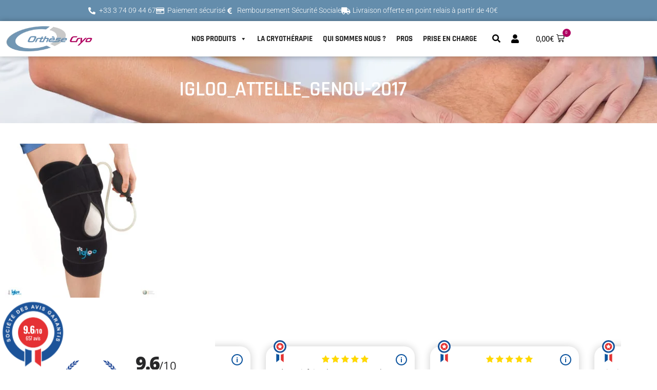

--- FILE ---
content_type: text/html; charset=UTF-8
request_url: https://www.orthese-cryo.com/?attachment_id=7326
body_size: 24262
content:
<!doctype html><html lang="fr-FR"><head><script data-no-optimize="1">var litespeed_docref=sessionStorage.getItem("litespeed_docref");litespeed_docref&&(Object.defineProperty(document,"referrer",{get:function(){return litespeed_docref}}),sessionStorage.removeItem("litespeed_docref"));</script> <meta charset="UTF-8"><meta name="viewport" content="width=device-width, initial-scale=1"><link rel="profile" href="https://gmpg.org/xfn/11"><meta name='robots' content='index, follow, max-image-preview:large, max-snippet:-1, max-video-preview:-1' /><title>IGLOO_attelle_Genou-2017 - Orthèse Cryo</title><link rel="canonical" href="https://www.orthese-cryo.com/" /><meta property="og:locale" content="fr_FR" /><meta property="og:type" content="article" /><meta property="og:title" content="IGLOO_attelle_Genou-2017 - Orthèse Cryo" /><meta property="og:url" content="https://www.orthese-cryo.com/" /><meta property="og:site_name" content="Orthèse Cryo" /><meta property="article:modified_time" content="2017-10-09T13:43:40+00:00" /><meta property="og:image" content="https://www.orthese-cryo.com" /><meta property="og:image:width" content="800" /><meta property="og:image:height" content="812" /><meta property="og:image:type" content="image/jpeg" /><meta name="twitter:card" content="summary_large_image" /> <script type="application/ld+json" class="yoast-schema-graph">{"@context":"https://schema.org","@graph":[{"@type":"WebPage","@id":"https://www.orthese-cryo.com/","url":"https://www.orthese-cryo.com/","name":"IGLOO_attelle_Genou-2017 - Orthèse Cryo","isPartOf":{"@id":"https://www.orthese-cryo.com/#website"},"primaryImageOfPage":{"@id":"https://www.orthese-cryo.com/#primaryimage"},"image":{"@id":"https://www.orthese-cryo.com/#primaryimage"},"thumbnailUrl":"https://www.orthese-cryo.com/wp-content/uploads/2017/09/IGLOO_attelle_Genou-2017.jpg","datePublished":"2017-09-15T11:36:37+00:00","dateModified":"2017-10-09T13:43:40+00:00","breadcrumb":{"@id":"https://www.orthese-cryo.com/#breadcrumb"},"inLanguage":"fr-FR","potentialAction":[{"@type":"ReadAction","target":["https://www.orthese-cryo.com/"]}]},{"@type":"ImageObject","inLanguage":"fr-FR","@id":"https://www.orthese-cryo.com/#primaryimage","url":"https://www.orthese-cryo.com/wp-content/uploads/2017/09/IGLOO_attelle_Genou-2017.jpg","contentUrl":"https://www.orthese-cryo.com/wp-content/uploads/2017/09/IGLOO_attelle_Genou-2017.jpg","width":800,"height":812,"caption":"Attelle de genou cryogénique universelle* Igloo"},{"@type":"BreadcrumbList","@id":"https://www.orthese-cryo.com/#breadcrumb","itemListElement":[{"@type":"ListItem","position":1,"name":"Accueil","item":"https://www.orthese-cryo.com/"},{"@type":"ListItem","position":2,"name":"Attelle de genou cryogénique universelle Igloo Standard","item":"https://www.orthese-cryo.com/produit/attelles-genou-igloo/"},{"@type":"ListItem","position":3,"name":"IGLOO_attelle_Genou-2017"}]},{"@type":"WebSite","@id":"https://www.orthese-cryo.com/#website","url":"https://www.orthese-cryo.com/","name":"Orthèse Cryo","description":"Numéro 1 de l&#039;attelle cryogénique","potentialAction":[{"@type":"SearchAction","target":{"@type":"EntryPoint","urlTemplate":"https://www.orthese-cryo.com/?s={search_term_string}"},"query-input":{"@type":"PropertyValueSpecification","valueRequired":true,"valueName":"search_term_string"}}],"inLanguage":"fr-FR"}]}</script> <link rel='dns-prefetch' href='//www.googletagmanager.com' /><link rel='dns-prefetch' href='//www.societe-des-avis-garantis.fr' /><link rel='dns-prefetch' href='//fonts.googleapis.com' /><link rel="alternate" type="application/rss+xml" title="Orthèse Cryo &raquo; Flux" href="https://www.orthese-cryo.com/feed/" /><link rel="alternate" type="application/rss+xml" title="Orthèse Cryo &raquo; Flux des commentaires" href="https://www.orthese-cryo.com/comments/feed/" /><link rel="alternate" type="application/rss+xml" title="Orthèse Cryo &raquo; IGLOO_attelle_Genou-2017 Flux des commentaires" href="https://www.orthese-cryo.com/?attachment_id=7326/feed/" /><link rel="alternate" title="oEmbed (JSON)" type="application/json+oembed" href="https://www.orthese-cryo.com/wp-json/oembed/1.0/embed?url=https%3A%2F%2Fwww.orthese-cryo.com%2F%3Fattachment_id%3D7326" /><link rel="alternate" title="oEmbed (XML)" type="text/xml+oembed" href="https://www.orthese-cryo.com/wp-json/oembed/1.0/embed?url=https%3A%2F%2Fwww.orthese-cryo.com%2F%3Fattachment_id%3D7326&#038;format=xml" /><style id='wp-img-auto-sizes-contain-inline-css'>img:is([sizes=auto i],[sizes^="auto," i]){contain-intrinsic-size:3000px 1500px}
/*# sourceURL=wp-img-auto-sizes-contain-inline-css */</style><link data-optimized="1" rel='stylesheet' id='wp-block-library-css' href='https://www.orthese-cryo.com/wp-content/litespeed/css/b2760281cff8f1c9317df22a6534e42f.css?ver=4e42f' media='all' /><style id='global-styles-inline-css'>:root{--wp--preset--aspect-ratio--square: 1;--wp--preset--aspect-ratio--4-3: 4/3;--wp--preset--aspect-ratio--3-4: 3/4;--wp--preset--aspect-ratio--3-2: 3/2;--wp--preset--aspect-ratio--2-3: 2/3;--wp--preset--aspect-ratio--16-9: 16/9;--wp--preset--aspect-ratio--9-16: 9/16;--wp--preset--color--black: #000000;--wp--preset--color--cyan-bluish-gray: #abb8c3;--wp--preset--color--white: #ffffff;--wp--preset--color--pale-pink: #f78da7;--wp--preset--color--vivid-red: #cf2e2e;--wp--preset--color--luminous-vivid-orange: #ff6900;--wp--preset--color--luminous-vivid-amber: #fcb900;--wp--preset--color--light-green-cyan: #7bdcb5;--wp--preset--color--vivid-green-cyan: #00d084;--wp--preset--color--pale-cyan-blue: #8ed1fc;--wp--preset--color--vivid-cyan-blue: #0693e3;--wp--preset--color--vivid-purple: #9b51e0;--wp--preset--gradient--vivid-cyan-blue-to-vivid-purple: linear-gradient(135deg,rgb(6,147,227) 0%,rgb(155,81,224) 100%);--wp--preset--gradient--light-green-cyan-to-vivid-green-cyan: linear-gradient(135deg,rgb(122,220,180) 0%,rgb(0,208,130) 100%);--wp--preset--gradient--luminous-vivid-amber-to-luminous-vivid-orange: linear-gradient(135deg,rgb(252,185,0) 0%,rgb(255,105,0) 100%);--wp--preset--gradient--luminous-vivid-orange-to-vivid-red: linear-gradient(135deg,rgb(255,105,0) 0%,rgb(207,46,46) 100%);--wp--preset--gradient--very-light-gray-to-cyan-bluish-gray: linear-gradient(135deg,rgb(238,238,238) 0%,rgb(169,184,195) 100%);--wp--preset--gradient--cool-to-warm-spectrum: linear-gradient(135deg,rgb(74,234,220) 0%,rgb(151,120,209) 20%,rgb(207,42,186) 40%,rgb(238,44,130) 60%,rgb(251,105,98) 80%,rgb(254,248,76) 100%);--wp--preset--gradient--blush-light-purple: linear-gradient(135deg,rgb(255,206,236) 0%,rgb(152,150,240) 100%);--wp--preset--gradient--blush-bordeaux: linear-gradient(135deg,rgb(254,205,165) 0%,rgb(254,45,45) 50%,rgb(107,0,62) 100%);--wp--preset--gradient--luminous-dusk: linear-gradient(135deg,rgb(255,203,112) 0%,rgb(199,81,192) 50%,rgb(65,88,208) 100%);--wp--preset--gradient--pale-ocean: linear-gradient(135deg,rgb(255,245,203) 0%,rgb(182,227,212) 50%,rgb(51,167,181) 100%);--wp--preset--gradient--electric-grass: linear-gradient(135deg,rgb(202,248,128) 0%,rgb(113,206,126) 100%);--wp--preset--gradient--midnight: linear-gradient(135deg,rgb(2,3,129) 0%,rgb(40,116,252) 100%);--wp--preset--font-size--small: 13px;--wp--preset--font-size--medium: 20px;--wp--preset--font-size--large: 36px;--wp--preset--font-size--x-large: 42px;--wp--preset--spacing--20: 0.44rem;--wp--preset--spacing--30: 0.67rem;--wp--preset--spacing--40: 1rem;--wp--preset--spacing--50: 1.5rem;--wp--preset--spacing--60: 2.25rem;--wp--preset--spacing--70: 3.38rem;--wp--preset--spacing--80: 5.06rem;--wp--preset--shadow--natural: 6px 6px 9px rgba(0, 0, 0, 0.2);--wp--preset--shadow--deep: 12px 12px 50px rgba(0, 0, 0, 0.4);--wp--preset--shadow--sharp: 6px 6px 0px rgba(0, 0, 0, 0.2);--wp--preset--shadow--outlined: 6px 6px 0px -3px rgb(255, 255, 255), 6px 6px rgb(0, 0, 0);--wp--preset--shadow--crisp: 6px 6px 0px rgb(0, 0, 0);}:root { --wp--style--global--content-size: 800px;--wp--style--global--wide-size: 1200px; }:where(body) { margin: 0; }.wp-site-blocks > .alignleft { float: left; margin-right: 2em; }.wp-site-blocks > .alignright { float: right; margin-left: 2em; }.wp-site-blocks > .aligncenter { justify-content: center; margin-left: auto; margin-right: auto; }:where(.wp-site-blocks) > * { margin-block-start: 24px; margin-block-end: 0; }:where(.wp-site-blocks) > :first-child { margin-block-start: 0; }:where(.wp-site-blocks) > :last-child { margin-block-end: 0; }:root { --wp--style--block-gap: 24px; }:root :where(.is-layout-flow) > :first-child{margin-block-start: 0;}:root :where(.is-layout-flow) > :last-child{margin-block-end: 0;}:root :where(.is-layout-flow) > *{margin-block-start: 24px;margin-block-end: 0;}:root :where(.is-layout-constrained) > :first-child{margin-block-start: 0;}:root :where(.is-layout-constrained) > :last-child{margin-block-end: 0;}:root :where(.is-layout-constrained) > *{margin-block-start: 24px;margin-block-end: 0;}:root :where(.is-layout-flex){gap: 24px;}:root :where(.is-layout-grid){gap: 24px;}.is-layout-flow > .alignleft{float: left;margin-inline-start: 0;margin-inline-end: 2em;}.is-layout-flow > .alignright{float: right;margin-inline-start: 2em;margin-inline-end: 0;}.is-layout-flow > .aligncenter{margin-left: auto !important;margin-right: auto !important;}.is-layout-constrained > .alignleft{float: left;margin-inline-start: 0;margin-inline-end: 2em;}.is-layout-constrained > .alignright{float: right;margin-inline-start: 2em;margin-inline-end: 0;}.is-layout-constrained > .aligncenter{margin-left: auto !important;margin-right: auto !important;}.is-layout-constrained > :where(:not(.alignleft):not(.alignright):not(.alignfull)){max-width: var(--wp--style--global--content-size);margin-left: auto !important;margin-right: auto !important;}.is-layout-constrained > .alignwide{max-width: var(--wp--style--global--wide-size);}body .is-layout-flex{display: flex;}.is-layout-flex{flex-wrap: wrap;align-items: center;}.is-layout-flex > :is(*, div){margin: 0;}body .is-layout-grid{display: grid;}.is-layout-grid > :is(*, div){margin: 0;}body{padding-top: 0px;padding-right: 0px;padding-bottom: 0px;padding-left: 0px;}a:where(:not(.wp-element-button)){text-decoration: underline;}:root :where(.wp-element-button, .wp-block-button__link){background-color: #32373c;border-width: 0;color: #fff;font-family: inherit;font-size: inherit;font-style: inherit;font-weight: inherit;letter-spacing: inherit;line-height: inherit;padding-top: calc(0.667em + 2px);padding-right: calc(1.333em + 2px);padding-bottom: calc(0.667em + 2px);padding-left: calc(1.333em + 2px);text-decoration: none;text-transform: inherit;}.has-black-color{color: var(--wp--preset--color--black) !important;}.has-cyan-bluish-gray-color{color: var(--wp--preset--color--cyan-bluish-gray) !important;}.has-white-color{color: var(--wp--preset--color--white) !important;}.has-pale-pink-color{color: var(--wp--preset--color--pale-pink) !important;}.has-vivid-red-color{color: var(--wp--preset--color--vivid-red) !important;}.has-luminous-vivid-orange-color{color: var(--wp--preset--color--luminous-vivid-orange) !important;}.has-luminous-vivid-amber-color{color: var(--wp--preset--color--luminous-vivid-amber) !important;}.has-light-green-cyan-color{color: var(--wp--preset--color--light-green-cyan) !important;}.has-vivid-green-cyan-color{color: var(--wp--preset--color--vivid-green-cyan) !important;}.has-pale-cyan-blue-color{color: var(--wp--preset--color--pale-cyan-blue) !important;}.has-vivid-cyan-blue-color{color: var(--wp--preset--color--vivid-cyan-blue) !important;}.has-vivid-purple-color{color: var(--wp--preset--color--vivid-purple) !important;}.has-black-background-color{background-color: var(--wp--preset--color--black) !important;}.has-cyan-bluish-gray-background-color{background-color: var(--wp--preset--color--cyan-bluish-gray) !important;}.has-white-background-color{background-color: var(--wp--preset--color--white) !important;}.has-pale-pink-background-color{background-color: var(--wp--preset--color--pale-pink) !important;}.has-vivid-red-background-color{background-color: var(--wp--preset--color--vivid-red) !important;}.has-luminous-vivid-orange-background-color{background-color: var(--wp--preset--color--luminous-vivid-orange) !important;}.has-luminous-vivid-amber-background-color{background-color: var(--wp--preset--color--luminous-vivid-amber) !important;}.has-light-green-cyan-background-color{background-color: var(--wp--preset--color--light-green-cyan) !important;}.has-vivid-green-cyan-background-color{background-color: var(--wp--preset--color--vivid-green-cyan) !important;}.has-pale-cyan-blue-background-color{background-color: var(--wp--preset--color--pale-cyan-blue) !important;}.has-vivid-cyan-blue-background-color{background-color: var(--wp--preset--color--vivid-cyan-blue) !important;}.has-vivid-purple-background-color{background-color: var(--wp--preset--color--vivid-purple) !important;}.has-black-border-color{border-color: var(--wp--preset--color--black) !important;}.has-cyan-bluish-gray-border-color{border-color: var(--wp--preset--color--cyan-bluish-gray) !important;}.has-white-border-color{border-color: var(--wp--preset--color--white) !important;}.has-pale-pink-border-color{border-color: var(--wp--preset--color--pale-pink) !important;}.has-vivid-red-border-color{border-color: var(--wp--preset--color--vivid-red) !important;}.has-luminous-vivid-orange-border-color{border-color: var(--wp--preset--color--luminous-vivid-orange) !important;}.has-luminous-vivid-amber-border-color{border-color: var(--wp--preset--color--luminous-vivid-amber) !important;}.has-light-green-cyan-border-color{border-color: var(--wp--preset--color--light-green-cyan) !important;}.has-vivid-green-cyan-border-color{border-color: var(--wp--preset--color--vivid-green-cyan) !important;}.has-pale-cyan-blue-border-color{border-color: var(--wp--preset--color--pale-cyan-blue) !important;}.has-vivid-cyan-blue-border-color{border-color: var(--wp--preset--color--vivid-cyan-blue) !important;}.has-vivid-purple-border-color{border-color: var(--wp--preset--color--vivid-purple) !important;}.has-vivid-cyan-blue-to-vivid-purple-gradient-background{background: var(--wp--preset--gradient--vivid-cyan-blue-to-vivid-purple) !important;}.has-light-green-cyan-to-vivid-green-cyan-gradient-background{background: var(--wp--preset--gradient--light-green-cyan-to-vivid-green-cyan) !important;}.has-luminous-vivid-amber-to-luminous-vivid-orange-gradient-background{background: var(--wp--preset--gradient--luminous-vivid-amber-to-luminous-vivid-orange) !important;}.has-luminous-vivid-orange-to-vivid-red-gradient-background{background: var(--wp--preset--gradient--luminous-vivid-orange-to-vivid-red) !important;}.has-very-light-gray-to-cyan-bluish-gray-gradient-background{background: var(--wp--preset--gradient--very-light-gray-to-cyan-bluish-gray) !important;}.has-cool-to-warm-spectrum-gradient-background{background: var(--wp--preset--gradient--cool-to-warm-spectrum) !important;}.has-blush-light-purple-gradient-background{background: var(--wp--preset--gradient--blush-light-purple) !important;}.has-blush-bordeaux-gradient-background{background: var(--wp--preset--gradient--blush-bordeaux) !important;}.has-luminous-dusk-gradient-background{background: var(--wp--preset--gradient--luminous-dusk) !important;}.has-pale-ocean-gradient-background{background: var(--wp--preset--gradient--pale-ocean) !important;}.has-electric-grass-gradient-background{background: var(--wp--preset--gradient--electric-grass) !important;}.has-midnight-gradient-background{background: var(--wp--preset--gradient--midnight) !important;}.has-small-font-size{font-size: var(--wp--preset--font-size--small) !important;}.has-medium-font-size{font-size: var(--wp--preset--font-size--medium) !important;}.has-large-font-size{font-size: var(--wp--preset--font-size--large) !important;}.has-x-large-font-size{font-size: var(--wp--preset--font-size--x-large) !important;}
:root :where(.wp-block-pullquote){font-size: 1.5em;line-height: 1.6;}
/*# sourceURL=global-styles-inline-css */</style><link data-optimized="1" rel='stylesheet' id='refund-welfare-css' href='https://www.orthese-cryo.com/wp-content/litespeed/css/07bf6efe3a5787ae6f821aaebb55e779.css?ver=5e779' media='all' /><link data-optimized="1" rel='stylesheet' id='social-widget-css' href='https://www.orthese-cryo.com/wp-content/litespeed/css/b7449161f68ebe6c8f38ea017b389223.css?ver=89223' media='all' /><link data-optimized="1" rel='stylesheet' id='woocommerce-layout-css' href='https://www.orthese-cryo.com/wp-content/litespeed/css/bc2e6100e3455943a5a688665f666334.css?ver=66334' media='all' /><link data-optimized="1" rel='stylesheet' id='woocommerce-smallscreen-css' href='https://www.orthese-cryo.com/wp-content/litespeed/css/5d8349c570f41e576cdb692d7dfb46d1.css?ver=b46d1' media='only screen and (max-width: 768px)' /><link data-optimized="1" rel='stylesheet' id='woocommerce-general-css' href='https://www.orthese-cryo.com/wp-content/litespeed/css/14463eb1c1bc3d2fca46c2f6a44c2372.css?ver=c2372' media='all' /><style id='woocommerce-inline-inline-css'>.woocommerce form .form-row .required { visibility: visible; }
/*# sourceURL=woocommerce-inline-inline-css */</style><link rel='stylesheet' id='wcsag-font-css' href='//fonts.googleapis.com/css?family=Open+Sans%3A600%2C400%2C400i%7COswald%3A700&#038;ver=6.9&#038;display=swap' media='all' /><link data-optimized="1" rel='stylesheet' id='wcsag-main-css' href='https://www.orthese-cryo.com/wp-content/litespeed/css/651e02f647a29d9f76ed59fce660dd16.css?ver=0dd16' media='all' /><link data-optimized="1" rel='stylesheet' id='megamenu-css' href='https://www.orthese-cryo.com/wp-content/litespeed/css/45e9610151ea5611b5a5ce0175db5085.css?ver=b5085' media='all' /><link data-optimized="1" rel='stylesheet' id='dashicons-css' href='https://www.orthese-cryo.com/wp-content/litespeed/css/279b2062e912cc2372ebbb4b693dc437.css?ver=dc437' media='all' /><link data-optimized="1" rel='stylesheet' id='woo-variation-swatches-css' href='https://www.orthese-cryo.com/wp-content/litespeed/css/7aef113b55a147fb40a50104855f1774.css?ver=f1774' media='all' /><style id='woo-variation-swatches-inline-css'>:root {
--wvs-tick:url("data:image/svg+xml;utf8,%3Csvg filter='drop-shadow(0px 0px 2px rgb(0 0 0 / .8))' xmlns='http://www.w3.org/2000/svg'  viewBox='0 0 30 30'%3E%3Cpath fill='none' stroke='%23ffffff' stroke-linecap='round' stroke-linejoin='round' stroke-width='4' d='M4 16L11 23 27 7'/%3E%3C/svg%3E");

--wvs-cross:url("data:image/svg+xml;utf8,%3Csvg filter='drop-shadow(0px 0px 5px rgb(255 255 255 / .6))' xmlns='http://www.w3.org/2000/svg' width='72px' height='72px' viewBox='0 0 24 24'%3E%3Cpath fill='none' stroke='%23ff0000' stroke-linecap='round' stroke-width='0.6' d='M5 5L19 19M19 5L5 19'/%3E%3C/svg%3E");
--wvs-single-product-item-width:30px;
--wvs-single-product-item-height:30px;
--wvs-single-product-item-font-size:16px}
/*# sourceURL=woo-variation-swatches-inline-css */</style><link data-optimized="1" rel='stylesheet' id='hello-elementor-css' href='https://www.orthese-cryo.com/wp-content/litespeed/css/d5459997af4e20ef4545124455ada1c9.css?ver=da1c9' media='all' /><link data-optimized="1" rel='stylesheet' id='hello-elementor-theme-style-css' href='https://www.orthese-cryo.com/wp-content/litespeed/css/3fa69e2ef51eb378f4c14d5ea6694a63.css?ver=94a63' media='all' /><link data-optimized="1" rel='stylesheet' id='hello-elementor-header-footer-css' href='https://www.orthese-cryo.com/wp-content/litespeed/css/0b0053d683c969e4307e0714c96c0a24.css?ver=c0a24' media='all' /><link data-optimized="1" rel='stylesheet' id='elementor-frontend-css' href='https://www.orthese-cryo.com/wp-content/litespeed/css/f64986bfa2a8d1e9ad6fc9451160a111.css?ver=0a111' media='all' /><link data-optimized="1" rel='stylesheet' id='widget-image-css' href='https://www.orthese-cryo.com/wp-content/litespeed/css/a976a0a278745dd1683775f98ab7e8f1.css?ver=7e8f1' media='all' /><link data-optimized="1" rel='stylesheet' id='ep-font-css' href='https://www.orthese-cryo.com/wp-content/litespeed/css/8fe29785f65bc582e7615af744c5a332.css?ver=5a332' media='all' /><link data-optimized="1" rel='stylesheet' id='bdt-uikit-css' href='https://www.orthese-cryo.com/wp-content/litespeed/css/f1d05c4dabc2674d94833dec762b6fe8.css?ver=b6fe8' media='all' /><link data-optimized="1" rel='stylesheet' id='ep-helper-css' href='https://www.orthese-cryo.com/wp-content/litespeed/css/55b4ff8cdc1e04a2853efd404d37b417.css?ver=7b417' media='all' /><link data-optimized="1" rel='stylesheet' id='ep-search-css' href='https://www.orthese-cryo.com/wp-content/litespeed/css/907e168ce83187505d8741375302bf9b.css?ver=2bf9b' media='all' /><link data-optimized="1" rel='stylesheet' id='widget-icon-list-css' href='https://www.orthese-cryo.com/wp-content/litespeed/css/377186b92592461132bc068e79666fdd.css?ver=66fdd' media='all' /><link data-optimized="1" rel='stylesheet' id='ep-wc-mini-cart-css' href='https://www.orthese-cryo.com/wp-content/litespeed/css/759811aeee71dbc1c2635cd852b931f5.css?ver=931f5' media='all' /><link data-optimized="1" rel='stylesheet' id='widget-heading-css' href='https://www.orthese-cryo.com/wp-content/litespeed/css/3194295dc53a3d07e4a91248cc08757e.css?ver=8757e' media='all' /><link data-optimized="1" rel='stylesheet' id='widget-social-icons-css' href='https://www.orthese-cryo.com/wp-content/litespeed/css/c7b797456ac72450a9be74ccd57737b0.css?ver=737b0' media='all' /><link data-optimized="1" rel='stylesheet' id='e-apple-webkit-css' href='https://www.orthese-cryo.com/wp-content/litespeed/css/d124f6aac17514c71c30cd580a1b22cd.css?ver=b22cd' media='all' /><link data-optimized="1" rel='stylesheet' id='widget-nav-menu-css' href='https://www.orthese-cryo.com/wp-content/litespeed/css/808fbf7824877104deda7dc010ff666a.css?ver=f666a' media='all' /><link data-optimized="1" rel='stylesheet' id='elementor-icons-css' href='https://www.orthese-cryo.com/wp-content/litespeed/css/d757a1084ec0d631c7785628c60ac357.css?ver=ac357' media='all' /><link data-optimized="1" rel='stylesheet' id='elementor-post-13939-css' href='https://www.orthese-cryo.com/wp-content/litespeed/css/56364115bb7be5615b51bf5b27e6628b.css?ver=6628b' media='all' /><link data-optimized="1" rel='stylesheet' id='elementor-post-16152-css' href='https://www.orthese-cryo.com/wp-content/litespeed/css/080963e51ee7f173aa4fa2e0d8d51f3b.css?ver=51f3b' media='all' /><link data-optimized="1" rel='stylesheet' id='elementor-post-16157-css' href='https://www.orthese-cryo.com/wp-content/litespeed/css/df2f8ade02e202930277a18b5ceb333b.css?ver=b333b' media='all' /><link data-optimized="1" rel='stylesheet' id='elementor-post-16522-css' href='https://www.orthese-cryo.com/wp-content/litespeed/css/3cde45f961c8e790f75b291809f1880a.css?ver=1880a' media='all' /><link data-optimized="1" rel='stylesheet' id='pmw-public-elementor-fix-css' href='https://www.orthese-cryo.com/wp-content/litespeed/css/78d43b4451712cc57df8b2bcd73aba6c.css?ver=aba6c' media='all' /><link data-optimized="1" rel='stylesheet' id='um_modal-css' href='https://www.orthese-cryo.com/wp-content/litespeed/css/7732a3b28313ec2a1539cf8e3ec18ae5.css?ver=18ae5' media='all' /><link data-optimized="1" rel='stylesheet' id='um_ui-css' href='https://www.orthese-cryo.com/wp-content/litespeed/css/22b2d4546fd5d0132aa1ad25648a9ed1.css?ver=a9ed1' media='all' /><link data-optimized="1" rel='stylesheet' id='um_tipsy-css' href='https://www.orthese-cryo.com/wp-content/litespeed/css/88461faa04ca00db81e0fad2fa676c64.css?ver=76c64' media='all' /><link data-optimized="1" rel='stylesheet' id='um_raty-css' href='https://www.orthese-cryo.com/wp-content/litespeed/css/a4a7e65d127a49261a35a5fb7e84dbe7.css?ver=4dbe7' media='all' /><link data-optimized="1" rel='stylesheet' id='select2-css' href='https://www.orthese-cryo.com/wp-content/litespeed/css/753ced69d225cfd049122c879b89519e.css?ver=9519e' media='all' /><link data-optimized="1" rel='stylesheet' id='um_fileupload-css' href='https://www.orthese-cryo.com/wp-content/litespeed/css/d0ea46bea0ddac69ead8f93dd1394f01.css?ver=94f01' media='all' /><link data-optimized="1" rel='stylesheet' id='um_confirm-css' href='https://www.orthese-cryo.com/wp-content/litespeed/css/5c477b12ddad6b712af3bdaaec802c8b.css?ver=02c8b' media='all' /><link data-optimized="1" rel='stylesheet' id='um_datetime-css' href='https://www.orthese-cryo.com/wp-content/litespeed/css/19b4494d6c953b006feca6b5e7420333.css?ver=20333' media='all' /><link data-optimized="1" rel='stylesheet' id='um_datetime_date-css' href='https://www.orthese-cryo.com/wp-content/litespeed/css/6dda32f276d2e4cf6545064969b07ff5.css?ver=07ff5' media='all' /><link data-optimized="1" rel='stylesheet' id='um_datetime_time-css' href='https://www.orthese-cryo.com/wp-content/litespeed/css/60b2039b860295117429d6534fbe8f62.css?ver=e8f62' media='all' /><link data-optimized="1" rel='stylesheet' id='um_fonticons_ii-css' href='https://www.orthese-cryo.com/wp-content/litespeed/css/9edc1b0a150ed95aedcba25b412a807e.css?ver=a807e' media='all' /><link data-optimized="1" rel='stylesheet' id='um_fonticons_fa-css' href='https://www.orthese-cryo.com/wp-content/litespeed/css/36d8c08c79e5608c6ba5918643909c18.css?ver=09c18' media='all' /><link data-optimized="1" rel='stylesheet' id='um_fontawesome-css' href='https://www.orthese-cryo.com/wp-content/litespeed/css/7fb32580a70c15471aa310396f7715c3.css?ver=715c3' media='all' /><link data-optimized="1" rel='stylesheet' id='um_common-css' href='https://www.orthese-cryo.com/wp-content/litespeed/css/42fdae5f60ff064ae138f1db395c77fa.css?ver=c77fa' media='all' /><link data-optimized="1" rel='stylesheet' id='um_responsive-css' href='https://www.orthese-cryo.com/wp-content/litespeed/css/ce8b45bc937ee7323b744092511907d7.css?ver=907d7' media='all' /><link data-optimized="1" rel='stylesheet' id='um_styles-css' href='https://www.orthese-cryo.com/wp-content/litespeed/css/6dac5a3d710af99cf6278e5c4bbea8d6.css?ver=ea8d6' media='all' /><link data-optimized="1" rel='stylesheet' id='um_crop-css' href='https://www.orthese-cryo.com/wp-content/litespeed/css/4c3d18d9d4129112f2d36a0fefb6d108.css?ver=6d108' media='all' /><link data-optimized="1" rel='stylesheet' id='um_profile-css' href='https://www.orthese-cryo.com/wp-content/litespeed/css/56370b92a02bea46fa7b96da6a9780f7.css?ver=780f7' media='all' /><link data-optimized="1" rel='stylesheet' id='um_account-css' href='https://www.orthese-cryo.com/wp-content/litespeed/css/75a467f8a1f0cd3785d78f964e75fd0e.css?ver=5fd0e' media='all' /><link data-optimized="1" rel='stylesheet' id='um_misc-css' href='https://www.orthese-cryo.com/wp-content/litespeed/css/809e81f062b0c4e6a85e873033bdf210.css?ver=df210' media='all' /><link data-optimized="1" rel='stylesheet' id='um_default_css-css' href='https://www.orthese-cryo.com/wp-content/litespeed/css/7700c1edf5b7c5a46f76498fa654073b.css?ver=4073b' media='all' /><link data-optimized="1" rel='stylesheet' id='ecs-styles-css' href='https://www.orthese-cryo.com/wp-content/litespeed/css/316805b291b562c560790804247fafc0.css?ver=fafc0' media='all' /><link data-optimized="1" rel='stylesheet' id='elementor-post-15959-css' href='https://www.orthese-cryo.com/wp-content/litespeed/css/f6b50cc736b97342d8fa2a3beca3aa57.css?ver=3aa57' media='all' /><link data-optimized="1" rel='stylesheet' id='elementor-gf-local-rajdhani-css' href='https://www.orthese-cryo.com/wp-content/litespeed/css/17e583b0baacd3be328e41126ab4e534.css?ver=4e534' media='all' /><link data-optimized="1" rel='stylesheet' id='elementor-gf-local-robotoslab-css' href='https://www.orthese-cryo.com/wp-content/litespeed/css/3b876e04a3f7d3965565bebb4b57a2b2.css?ver=7a2b2' media='all' /><link data-optimized="1" rel='stylesheet' id='elementor-gf-local-roboto-css' href='https://www.orthese-cryo.com/wp-content/litespeed/css/81a9f06eef675c6068a0186c7233776a.css?ver=3776a' media='all' /><link data-optimized="1" rel='stylesheet' id='elementor-gf-local-montserrat-css' href='https://www.orthese-cryo.com/wp-content/litespeed/css/274c1fabf1d3e68b362f144633401774.css?ver=01774' media='all' /><link data-optimized="1" rel='stylesheet' id='elementor-icons-shared-0-css' href='https://www.orthese-cryo.com/wp-content/litespeed/css/44a632af0d699e724b9956186c00730c.css?ver=0730c' media='all' /><link data-optimized="1" rel='stylesheet' id='elementor-icons-fa-solid-css' href='https://www.orthese-cryo.com/wp-content/litespeed/css/8480b31d8a9d2304191c726ddf6361ca.css?ver=361ca' media='all' /><link data-optimized="1" rel='stylesheet' id='elementor-icons-fa-regular-css' href='https://www.orthese-cryo.com/wp-content/litespeed/css/171a89eeb9b5ddecd3703a094de755ae.css?ver=755ae' media='all' /><link data-optimized="1" rel='stylesheet' id='elementor-icons-fa-brands-css' href='https://www.orthese-cryo.com/wp-content/litespeed/css/2037aabb15960608db6a1c2fdaf428a0.css?ver=428a0' media='all' /> <script id="woocommerce-google-analytics-integration-gtag-js-after">/* Google Analytics for WooCommerce (gtag.js) */
					window.dataLayer = window.dataLayer || [];
					function gtag(){dataLayer.push(arguments);}
					// Set up default consent state.
					for ( const mode of [{"analytics_storage":"denied","ad_storage":"denied","ad_user_data":"denied","ad_personalization":"denied","region":["AT","BE","BG","HR","CY","CZ","DK","EE","FI","FR","DE","GR","HU","IS","IE","IT","LV","LI","LT","LU","MT","NL","NO","PL","PT","RO","SK","SI","ES","SE","GB","CH"]}] || [] ) {
						gtag( "consent", "default", { "wait_for_update": 500, ...mode } );
					}
					gtag("js", new Date());
					gtag("set", "developer_id.dOGY3NW", true);
					gtag("config", "G-RW30WM7QH9", {"track_404":true,"allow_google_signals":true,"logged_in":false,"linker":{"domains":[],"allow_incoming":false},"custom_map":{"dimension1":"logged_in"}});
//# sourceURL=woocommerce-google-analytics-integration-gtag-js-after</script> <script data-optimized="1" src="https://www.orthese-cryo.com/wp-content/litespeed/js/553531ed5a9b01994fa631f515eb7562.js?ver=b7562" id="wp-hooks-js"></script> <script src="https://www.orthese-cryo.com/wp-includes/js/jquery/jquery.min.js" id="jquery-core-js"></script> <script data-optimized="1" src="https://www.orthese-cryo.com/wp-content/litespeed/js/596394abcbf6007b789b34246cce010f.js?ver=e010f" id="jquery-migrate-js"></script> <script data-optimized="1" src="https://www.orthese-cryo.com/wp-content/litespeed/js/4469ccf12b28c2bbc0f28988cef3513a.js?ver=3513a" id="wc-js-cookie-js" defer data-wp-strategy="defer"></script> <script id="wc-cart-fragments-js-extra">var wc_cart_fragments_params = {"ajax_url":"/wp-admin/admin-ajax.php","wc_ajax_url":"/?wc-ajax=%%endpoint%%","cart_hash_key":"wc_cart_hash_9dee72079cea669da4a4ed1fe3caf9ab","fragment_name":"wc_fragments_9dee72079cea669da4a4ed1fe3caf9ab","request_timeout":"5000"};
//# sourceURL=wc-cart-fragments-js-extra</script> <script data-optimized="1" src="https://www.orthese-cryo.com/wp-content/litespeed/js/6b2a3831f784e28e5a6fc53aecda1ee0.js?ver=a1ee0" id="wc-cart-fragments-js" defer data-wp-strategy="defer"></script> <script data-optimized="1" src="https://www.orthese-cryo.com/wp-content/litespeed/js/487e719d001b3dc29dce04819a813966.js?ver=13966" id="wc-jquery-blockui-js" data-wp-strategy="defer"></script> <script id="wc-add-to-cart-js-extra">var wc_add_to_cart_params = {"ajax_url":"/wp-admin/admin-ajax.php","wc_ajax_url":"/?wc-ajax=%%endpoint%%","i18n_view_cart":"Voir le panier","cart_url":"https://www.orthese-cryo.com/panier/","is_cart":"","cart_redirect_after_add":"no"};
//# sourceURL=wc-add-to-cart-js-extra</script> <script data-optimized="1" src="https://www.orthese-cryo.com/wp-content/litespeed/js/0b2e0ebcca4471eaacfb9b5006a8bf09.js?ver=8bf09" id="wc-add-to-cart-js" defer data-wp-strategy="defer"></script> <script id="woocommerce-js-extra">var woocommerce_params = {"ajax_url":"/wp-admin/admin-ajax.php","wc_ajax_url":"/?wc-ajax=%%endpoint%%","i18n_password_show":"Afficher le mot de passe","i18n_password_hide":"Masquer le mot de passe","currency":"EUR"};
//# sourceURL=woocommerce-js-extra</script> <script data-optimized="1" src="https://www.orthese-cryo.com/wp-content/litespeed/js/6fcd35c0f185d15d2fcd9a908fa0089b.js?ver=0089b" id="woocommerce-js" defer data-wp-strategy="defer"></script> <script id="wpm-js-extra">var wpm = {"ajax_url":"https://www.orthese-cryo.com/wp-admin/admin-ajax.php","root":"https://www.orthese-cryo.com/wp-json/","nonce_wp_rest":"9576b3cd13","nonce_ajax":"0aaa3b32a7"};
//# sourceURL=wpm-js-extra</script> <script data-optimized="1" src="https://www.orthese-cryo.com/wp-content/litespeed/js/25f30a99eafd7fcb63b02a32f2de908a.js?ver=e908a" id="wpm-js"></script> <script id="ecs_ajax_load-js-extra">var ecs_ajax_params = {"ajaxurl":"https://www.orthese-cryo.com/wp-admin/admin-ajax.php","posts":"{\"attachment_id\":7326,\"error\":\"\",\"m\":\"\",\"p\":7326,\"post_parent\":\"\",\"subpost\":\"\",\"subpost_id\":\"\",\"attachment\":\"\",\"name\":\"\",\"pagename\":\"\",\"page_id\":0,\"second\":\"\",\"minute\":\"\",\"hour\":\"\",\"day\":0,\"monthnum\":0,\"year\":0,\"w\":0,\"category_name\":\"\",\"tag\":\"\",\"cat\":\"\",\"tag_id\":\"\",\"author\":\"\",\"author_name\":\"\",\"feed\":\"\",\"tb\":\"\",\"paged\":0,\"meta_key\":\"\",\"meta_value\":\"\",\"preview\":\"\",\"s\":\"\",\"sentence\":\"\",\"title\":\"\",\"fields\":\"all\",\"menu_order\":\"\",\"embed\":\"\",\"category__in\":[],\"category__not_in\":[],\"category__and\":[],\"post__in\":[],\"post__not_in\":[],\"post_name__in\":[],\"tag__in\":[],\"tag__not_in\":[],\"tag__and\":[],\"tag_slug__in\":[],\"tag_slug__and\":[],\"post_parent__in\":[],\"post_parent__not_in\":[],\"author__in\":[],\"author__not_in\":[],\"search_columns\":[],\"ignore_sticky_posts\":false,\"suppress_filters\":false,\"cache_results\":true,\"update_post_term_cache\":true,\"update_menu_item_cache\":false,\"lazy_load_term_meta\":true,\"update_post_meta_cache\":true,\"post_type\":\"\",\"posts_per_page\":20,\"nopaging\":false,\"comments_per_page\":\"50\",\"no_found_rows\":false,\"order\":\"DESC\"}"};
//# sourceURL=ecs_ajax_load-js-extra</script> <script data-optimized="1" src="https://www.orthese-cryo.com/wp-content/litespeed/js/9e0810768784675ed86714ac01f93df1.js?ver=93df1" id="ecs_ajax_load-js"></script> <script data-optimized="1" src="https://www.orthese-cryo.com/wp-content/litespeed/js/649828e09af2baaf5a98b937bc912173.js?ver=12173" id="um-gdpr-js"></script> <script data-optimized="1" src="https://www.orthese-cryo.com/wp-content/litespeed/js/44379e5487e81e37902fb75dacfa2330.js?ver=a2330" id="ecs-script-js"></script> <link rel="https://api.w.org/" href="https://www.orthese-cryo.com/wp-json/" /><link rel="alternate" title="JSON" type="application/json" href="https://www.orthese-cryo.com/wp-json/wp/v2/media/7326" /><link rel="EditURI" type="application/rsd+xml" title="RSD" href="https://www.orthese-cryo.com/xmlrpc.php?rsd" /><meta name="generator" content="WordPress 6.9" /><meta name="generator" content="WooCommerce 10.4.3" /><link rel='shortlink' href='https://www.orthese-cryo.com/?p=7326' /> <script type="text/javascript">var gsfwc_ajaxurl = "https://www.orthese-cryo.com/wp-admin/admin-ajax.php";</script> <script async src="https://www.googletagmanager.com/gtag/js?id=AW-827918080"></script> <script>window.dataLayer = window.dataLayer || [];
            function gtag(){dataLayer.push(arguments)};
            gtag('js', new Date());

            gtag('config', 'AW-827918080');</script> 
<noscript><style>.woocommerce-product-gallery{ opacity: 1 !important; }</style></noscript><meta name="generator" content="Elementor 3.34.0; features: additional_custom_breakpoints; settings: css_print_method-external, google_font-enabled, font_display-auto"> <script>window.wpmDataLayer = window.wpmDataLayer || {};
			window.wpmDataLayer = Object.assign(window.wpmDataLayer, {"cart":{},"cart_item_keys":{},"version":{"number":"1.54.1","pro":false,"eligible_for_updates":false,"distro":"fms","beta":false,"show":true},"pixels":{"google":{"linker":{"settings":null},"user_id":false,"ads":{"conversion_ids":{"AW-779070105":"Xo08CJzl-5ABEJnVvvMC"},"dynamic_remarketing":{"status":true,"id_type":"post_id","send_events_with_parent_ids":true},"google_business_vertical":"retail","phone_conversion_number":"","phone_conversion_label":""},"tag_id":"AW-779070105","tag_id_suppressed":[],"tag_gateway":{"measurement_path":""},"tcf_support":false,"consent_mode":{"is_active":false,"wait_for_update":500,"ads_data_redaction":false,"url_passthrough":true}}},"shop":{"list_name":"","list_id":"","page_type":"","currency":"EUR","selectors":{"addToCart":[],"beginCheckout":[]},"order_duplication_prevention":true,"view_item_list_trigger":{"test_mode":false,"background_color":"green","opacity":0.5,"repeat":true,"timeout":1000,"threshold":0.8000000000000000444089209850062616169452667236328125},"variations_output":true,"session_active":false},"page":{"id":7326,"title":"IGLOO_attelle_Genou-2017","type":"attachment","categories":[],"parent":{"id":7231,"title":"Attelle de genou cryogénique universelle Igloo Standard","type":"product","categories":[]}},"general":{"user_logged_in":false,"scroll_tracking_thresholds":[],"page_id":7326,"exclude_domains":[],"server_2_server":{"active":false,"user_agent_exclude_patterns":[],"ip_exclude_list":[],"pageview_event_s2s":{"is_active":false,"pixels":[]}},"consent_management":{"explicit_consent":false},"lazy_load_pmw":false,"chunk_base_path":"https://www.orthese-cryo.com/wp-content/plugins/woocommerce-google-adwords-conversion-tracking-tag/js/public/free/","modules":{"load_deprecated_functions":true}}});</script> <style>.e-con.e-parent:nth-of-type(n+4):not(.e-lazyloaded):not(.e-no-lazyload),
				.e-con.e-parent:nth-of-type(n+4):not(.e-lazyloaded):not(.e-no-lazyload) * {
					background-image: none !important;
				}
				@media screen and (max-height: 1024px) {
					.e-con.e-parent:nth-of-type(n+3):not(.e-lazyloaded):not(.e-no-lazyload),
					.e-con.e-parent:nth-of-type(n+3):not(.e-lazyloaded):not(.e-no-lazyload) * {
						background-image: none !important;
					}
				}
				@media screen and (max-height: 640px) {
					.e-con.e-parent:nth-of-type(n+2):not(.e-lazyloaded):not(.e-no-lazyload),
					.e-con.e-parent:nth-of-type(n+2):not(.e-lazyloaded):not(.e-no-lazyload) * {
						background-image: none !important;
					}
				}</style><link rel="icon" href="https://www.orthese-cryo.com/wp-content/uploads/2017/10/cropped-favicon-orthese-cryo-32x32.jpg" sizes="32x32" /><link rel="icon" href="https://www.orthese-cryo.com/wp-content/uploads/2017/10/cropped-favicon-orthese-cryo-192x192.jpg" sizes="192x192" /><link rel="apple-touch-icon" href="https://www.orthese-cryo.com/wp-content/uploads/2017/10/cropped-favicon-orthese-cryo-180x180.jpg" /><meta name="msapplication-TileImage" content="https://www.orthese-cryo.com/wp-content/uploads/2017/10/cropped-favicon-orthese-cryo-270x270.jpg" />
 <script>var aepc_pixel = {"pixel_id":"190580704844139","user":{},"enable_advanced_events":"yes","fire_delay":"0","can_use_sku":"no","enable_viewcontent":"yes","enable_addtocart":"yes","enable_addtowishlist":"no","enable_initiatecheckout":"yes","enable_addpaymentinfo":"yes","enable_purchase":"yes","allowed_params":{"AddToCart":["value","currency","content_category","content_name","content_type","content_ids"],"AddToWishlist":["value","currency","content_category","content_name","content_type","content_ids"]}},
				aepc_pixel_args = [],
				aepc_extend_args = function( args ) {
					if ( typeof args === 'undefined' ) {
						args = {};
					}

					for(var key in aepc_pixel_args)
						args[key] = aepc_pixel_args[key];

					return args;
				};

			// Extend args
			if ( 'yes' === aepc_pixel.enable_advanced_events ) {
				aepc_pixel_args.userAgent = navigator.userAgent;
				aepc_pixel_args.language = navigator.language;

				if ( document.referrer.indexOf( document.domain ) < 0 ) {
					aepc_pixel_args.referrer = document.referrer;
				}
			}

						!function(f,b,e,v,n,t,s){if(f.fbq)return;n=f.fbq=function(){n.callMethod?
				n.callMethod.apply(n,arguments):n.queue.push(arguments)};if(!f._fbq)f._fbq=n;
				n.push=n;n.loaded=!0;n.version='2.0';n.agent='dvpixelcaffeinewordpress';n.queue=[];t=b.createElement(e);t.async=!0;
				t.src=v;s=b.getElementsByTagName(e)[0];s.parentNode.insertBefore(t,s)}(window,
				document,'script','https://connect.facebook.net/en_US/fbevents.js');
			
						fbq('init', aepc_pixel.pixel_id, aepc_pixel.user);

							setTimeout( function() {
				fbq('track', "PageView", aepc_pixel_args);
			}, aepc_pixel.fire_delay * 1000 );</script> <style id="wp-custom-css">/* Sticky menu */
#header-1 {
  position: relative;
  padding: 0px;
  z-index: 1;
}

#header-2 {
  padding: 0px;
  position: fixed;
  top: -100px!important;
  width: 100%;
  z-index: 999!important;
  transition: top 0.3s;
}

#header-2.sticky {
  top: 0!important;
}
/* fin de sticky menu */
.mega-menu-wrap{
	font-family: "rajdhani"!important;
	
}

@media only screen and (max-width: 768px) {
	#mega-menu-wrap-menu-1 .mega-menu-toggle.mega-menu-open + #mega-menu-menu-1 {
		margin-top: 67px;
	}
}

/*Formulaire*/

.um a.um-button, .um a.um-button.um-disabled:active, .um a.um-button.um-disabled:focus, .um a.um-button.um-disabled:hover, .um input[type=submit].um-button, .um input[type=submit].um-button:focus{
	background: #648CAB !important;
}</style><style type="text/css">/** Mega Menu CSS: fs **/</style></head><body class="attachment wp-singular attachment-template-default single single-attachment postid-7326 attachmentid-7326 attachment-jpeg wp-embed-responsive wp-theme-hello-elementor wp-child-theme-hello-elementor-child theme-hello-elementor woocommerce-no-js mega-menu-menu-1 mega-menu-menu-mobile mega-menu-menu-sticky woo-variation-swatches wvs-behavior-blur wvs-theme-hello-elementor-child wvs-show-label wvs-tooltip hello-elementor-default elementor-default elementor-kit-13939 elementor-page-16522"><a class="skip-link screen-reader-text" href="#content">Aller au contenu</a><header data-elementor-type="header" data-elementor-id="16152" class="elementor elementor-16152 elementor-location-header" data-elementor-settings="{&quot;element_pack_global_tooltip_width&quot;:{&quot;unit&quot;:&quot;px&quot;,&quot;size&quot;:&quot;&quot;,&quot;sizes&quot;:[]},&quot;element_pack_global_tooltip_width_tablet&quot;:{&quot;unit&quot;:&quot;px&quot;,&quot;size&quot;:&quot;&quot;,&quot;sizes&quot;:[]},&quot;element_pack_global_tooltip_width_mobile&quot;:{&quot;unit&quot;:&quot;px&quot;,&quot;size&quot;:&quot;&quot;,&quot;sizes&quot;:[]},&quot;element_pack_global_tooltip_padding&quot;:{&quot;unit&quot;:&quot;px&quot;,&quot;top&quot;:&quot;&quot;,&quot;right&quot;:&quot;&quot;,&quot;bottom&quot;:&quot;&quot;,&quot;left&quot;:&quot;&quot;,&quot;isLinked&quot;:true},&quot;element_pack_global_tooltip_padding_tablet&quot;:{&quot;unit&quot;:&quot;px&quot;,&quot;top&quot;:&quot;&quot;,&quot;right&quot;:&quot;&quot;,&quot;bottom&quot;:&quot;&quot;,&quot;left&quot;:&quot;&quot;,&quot;isLinked&quot;:true},&quot;element_pack_global_tooltip_padding_mobile&quot;:{&quot;unit&quot;:&quot;px&quot;,&quot;top&quot;:&quot;&quot;,&quot;right&quot;:&quot;&quot;,&quot;bottom&quot;:&quot;&quot;,&quot;left&quot;:&quot;&quot;,&quot;isLinked&quot;:true},&quot;element_pack_global_tooltip_border_radius&quot;:{&quot;unit&quot;:&quot;px&quot;,&quot;top&quot;:&quot;&quot;,&quot;right&quot;:&quot;&quot;,&quot;bottom&quot;:&quot;&quot;,&quot;left&quot;:&quot;&quot;,&quot;isLinked&quot;:true},&quot;element_pack_global_tooltip_border_radius_tablet&quot;:{&quot;unit&quot;:&quot;px&quot;,&quot;top&quot;:&quot;&quot;,&quot;right&quot;:&quot;&quot;,&quot;bottom&quot;:&quot;&quot;,&quot;left&quot;:&quot;&quot;,&quot;isLinked&quot;:true},&quot;element_pack_global_tooltip_border_radius_mobile&quot;:{&quot;unit&quot;:&quot;px&quot;,&quot;top&quot;:&quot;&quot;,&quot;right&quot;:&quot;&quot;,&quot;bottom&quot;:&quot;&quot;,&quot;left&quot;:&quot;&quot;,&quot;isLinked&quot;:true}}" data-elementor-post-type="elementor_library"><section class="elementor-section elementor-top-section elementor-element elementor-element-472d8380 elementor-hidden-tablet elementor-hidden-mobile elementor-section-boxed elementor-section-height-default elementor-section-height-default" data-id="472d8380" data-element_type="section" id="header-2" data-settings="{&quot;background_background&quot;:&quot;classic&quot;}"><div class="elementor-container elementor-column-gap-default"><div class="elementor-column elementor-col-20 elementor-top-column elementor-element elementor-element-61a67d8" data-id="61a67d8" data-element_type="column" data-settings="{&quot;background_background&quot;:&quot;classic&quot;}"><div class="elementor-widget-wrap elementor-element-populated"><div class="elementor-element elementor-element-6f7cc9c elementor-widget__width-initial elementor-widget elementor-widget-image" data-id="6f7cc9c" data-element_type="widget" data-widget_type="image.default"><div class="elementor-widget-container">
<a href="/accueil">
<img width="300" height="77" src="https://www.orthese-cryo.com/wp-content/uploads/2023/04/orthesecryo-06-300x77.png.webp" class="attachment-medium size-medium wp-image-18570" alt="" srcset="https://www.orthese-cryo.com/wp-content/uploads/2023/04/orthesecryo-06-300x77.png.webp 300w, https://www.orthese-cryo.com/wp-content/uploads/2023/04/orthesecryo-06.png.webp 380w" sizes="(max-width: 300px) 100vw, 300px" />								</a></div></div></div></div><div class="elementor-column elementor-col-20 elementor-top-column elementor-element elementor-element-f8bffbf" data-id="f8bffbf" data-element_type="column"><div class="elementor-widget-wrap elementor-element-populated"><div class="elementor-element elementor-element-4699865 elementor-widget elementor-widget-shortcode" data-id="4699865" data-element_type="widget" data-widget_type="shortcode.default"><div class="elementor-widget-container"><div class="elementor-shortcode"><div id="mega-menu-wrap-menu-sticky" class="mega-menu-wrap"><div class="mega-menu-toggle"><div class="mega-toggle-blocks-left"></div><div class="mega-toggle-blocks-center"></div><div class="mega-toggle-blocks-right"><div class='mega-toggle-block mega-menu-toggle-animated-block mega-toggle-block-0' id='mega-toggle-block-0'><button aria-label="Toggle Menu" class="mega-toggle-animated mega-toggle-animated-slider" type="button" aria-expanded="false">
<span class="mega-toggle-animated-box">
<span class="mega-toggle-animated-inner"></span>
</span>
</button></div></div></div><ul id="mega-menu-menu-sticky" class="mega-menu max-mega-menu mega-menu-horizontal mega-no-js" data-event="hover_intent" data-effect="fade_up" data-effect-speed="200" data-effect-mobile="disabled" data-effect-speed-mobile="0" data-mobile-force-width="false" data-second-click="go" data-document-click="collapse" data-vertical-behaviour="standard" data-breakpoint="768" data-unbind="true" data-mobile-state="collapse_all" data-mobile-direction="vertical" data-hover-intent-timeout="300" data-hover-intent-interval="100"><li class="mega-menu-item mega-menu-item-type-post_type mega-menu-item-object-page mega-menu-item-has-children mega-align-bottom-left mega-menu-flyout mega-menu-item-16380" id="mega-menu-item-16380"><a class="mega-menu-link" href="https://www.orthese-cryo.com/produits-attelles-cryogeniques/" aria-expanded="false" tabindex="0">NOS PRODUITS<span class="mega-indicator" aria-hidden="true"></span></a><ul class="mega-sub-menu"><li class="mega-menu-item mega-menu-item-type-taxonomy mega-menu-item-object-product_cat mega-menu-item-9587" id="mega-menu-item-9587"><a class="mega-menu-link" href="https://www.orthese-cryo.com/produits-attelles-cryogeniques/attelle-de-pied/">Attelle de pied</a></li><li class="mega-menu-item mega-menu-item-type-taxonomy mega-menu-item-object-product_cat mega-menu-item-7440" id="mega-menu-item-7440"><a class="mega-menu-link" href="https://www.orthese-cryo.com/produits-attelles-cryogeniques/attelles-cheville/">Attelles cheville</a></li><li class="mega-menu-item mega-menu-item-type-taxonomy mega-menu-item-object-product_cat mega-menu-item-7443" id="mega-menu-item-7443"><a class="mega-menu-link" href="https://www.orthese-cryo.com/produits-attelles-cryogeniques/attelles-hanche/">Attelles hanche</a></li><li class="mega-menu-item mega-menu-item-type-taxonomy mega-menu-item-object-product_cat mega-menu-item-14525" id="mega-menu-item-14525"><a class="mega-menu-link" href="https://www.orthese-cryo.com/produits-attelles-cryogeniques/attelles-genou/">Attelles genou</a></li><li class="mega-menu-item mega-menu-item-type-taxonomy mega-menu-item-object-product_cat mega-menu-item-7441" id="mega-menu-item-7441"><a class="mega-menu-link" href="https://www.orthese-cryo.com/produits-attelles-cryogeniques/attelles-poignet/">Attelles poignet</a></li><li class="mega-menu-item mega-menu-item-type-taxonomy mega-menu-item-object-product_cat mega-menu-item-9583" id="mega-menu-item-9583"><a class="mega-menu-link" href="https://www.orthese-cryo.com/produits-attelles-cryogeniques/attelles-de-coude/">Attelles de coude</a></li><li class="mega-menu-item mega-menu-item-type-taxonomy mega-menu-item-object-product_cat mega-menu-item-7442" id="mega-menu-item-7442"><a class="mega-menu-link" href="https://www.orthese-cryo.com/produits-attelles-cryogeniques/attelles-epaule/">Attelles épaule</a></li><li class="mega-menu-item mega-menu-item-type-taxonomy mega-menu-item-object-product_cat mega-menu-item-9734" id="mega-menu-item-9734"><a class="mega-menu-link" href="https://www.orthese-cryo.com/produits-attelles-cryogeniques/attelles-machoire/">Attelles mâchoire</a></li><li class="mega-menu-item mega-menu-item-type-custom mega-menu-item-object-custom mega-menu-item-14367" id="mega-menu-item-14367"><a class="mega-menu-link" href="/produits-attelles-cryogeniques/ceinture-abdominale/">Ceintures abdominale</a></li><li class="mega-menu-item mega-menu-item-type-taxonomy mega-menu-item-object-product_cat mega-menu-item-9590" id="mega-menu-item-9590"><a class="mega-menu-link" href="https://www.orthese-cryo.com/produits-attelles-cryogeniques/manchons/">Manchons</a></li><li class="mega-menu-item mega-menu-item-type-taxonomy mega-menu-item-object-product_cat mega-menu-item-15529" id="mega-menu-item-15529"><a class="mega-menu-link" href="https://www.orthese-cryo.com/produits-attelles-cryogeniques/accessoires-poches-de-froid-contention/">Accessoires (poches de froid / contention)</a></li></ul></li><li class="mega-menu-item mega-menu-item-type-post_type mega-menu-item-object-page mega-align-bottom-left mega-menu-flyout mega-menu-item-7218" id="mega-menu-item-7218"><a class="mega-menu-link" href="https://www.orthese-cryo.com/la-cryotherapie/" tabindex="0">LA CRYOTHÉRAPIE</a></li><li class="mega-menu-item mega-menu-item-type-post_type mega-menu-item-object-page mega-align-bottom-left mega-menu-flyout mega-menu-item-7224" id="mega-menu-item-7224"><a class="mega-menu-link" href="https://www.orthese-cryo.com/qui-sommes-nous/" tabindex="0">QUI SOMMES NOUS ?</a></li><li class="mega-menu-item mega-menu-item-type-post_type mega-menu-item-object-page mega-align-bottom-left mega-menu-flyout mega-menu-item-16463" id="mega-menu-item-16463"><a class="mega-menu-link" href="https://www.orthese-cryo.com/professionnels-de-sante/" tabindex="0">PROS</a></li><li class="mega-menu-item mega-menu-item-type-post_type mega-menu-item-object-page mega-align-bottom-left mega-menu-flyout mega-menu-item-9357" id="mega-menu-item-9357"><a class="mega-menu-link" href="https://www.orthese-cryo.com/remboursement-cpam/" tabindex="0">PRISE EN CHARGE</a></li></ul></div></div></div></div></div></div><div class="elementor-column elementor-col-20 elementor-top-column elementor-element elementor-element-b25e355" data-id="b25e355" data-element_type="column"><div class="elementor-widget-wrap elementor-element-populated"><div class="elementor-element elementor-element-33235c1 elementor-search-form-skin-dropdown elementor-widget elementor-widget-bdt-search" data-id="33235c1" data-element_type="widget" data-widget_type="bdt-search.default"><div class="elementor-widget-container"><div class="bdt-search-container">
<a class="bdt-search-toggle" aria-label="search-button" title="search-button" href="#"><i aria-hidden="true" class="fa-fw fas fa-search"></i>
</a><div bdt-drop="{&quot;mode&quot;:&quot;click&quot;,&quot;pos&quot;:&quot;bottom-left&quot;,&quot;flip&quot;:&quot;x&quot;}" class="bdt-navbar-dropdown"><div class="bdt-grid-small bdt-flex-middle" data-bdt-grid><div class="bdt-width-expand"><form class="bdt-search bdt-search-navbar bdt-width-1-1" role="search" method="get" action="https://www.orthese-cryo.com/"><div class="bdt-position-relative">
<input name="post_type" id="post_type" type="hidden" value="post">
<input placeholder="Rechercher..." class="bdt-search-input bdt-padding-small" type="search" name="s" title="Search" value="" autofocus></div></form></div><div class="bdt-width-auto">
<a class="bdt-navbar-dropdown-close" href="javascript:void(0)" bdt-close></a></div></div></div></div></div></div></div></div><div class="elementor-column elementor-col-20 elementor-top-column elementor-element elementor-element-098a5d7" data-id="098a5d7" data-element_type="column"><div class="elementor-widget-wrap elementor-element-populated"><div class="elementor-element elementor-element-902ec44 elementor-icon-list--layout-traditional elementor-list-item-link-full_width elementor-widget elementor-widget-icon-list" data-id="902ec44" data-element_type="widget" data-widget_type="icon-list.default"><div class="elementor-widget-container"><ul class="elementor-icon-list-items"><li class="elementor-icon-list-item">
<a href="/mon-compte"><span class="elementor-icon-list-icon">
<i aria-hidden="true" class="fas fa-user"></i>						</span>
<span class="elementor-icon-list-text"></span>
</a></li></ul></div></div></div></div><div class="elementor-column elementor-col-20 elementor-top-column elementor-element elementor-element-06b153d" data-id="06b153d" data-element_type="column"><div class="elementor-widget-wrap elementor-element-populated"><div class="elementor-element elementor-element-070b3b5 wc-cart-price--yes wc-cart-icon--yes wc-cart-icon--cart-medium wc-cart-badge--yes elementor-align-left elementor-widget elementor-widget-bdt-wc-mini-cart" data-id="070b3b5" data-element_type="widget" data-widget_type="bdt-wc-mini-cart.default"><div class="elementor-widget-container"><div class="bdt-mini-cart-wrapper">
<a class="bdt-offcanvas-button bdt-mini-cart-button" data-bdt-toggle="target: #bdt-offcanvas-070b3b5" href="#"><span class="bdt-mini-cart-inner">
<span class="bdt-cart-button-text">
<span class="bdt-mini-cart-price-amount"><span class="woocommerce-Price-amount amount"><bdi>0,00<span class="woocommerce-Price-currencySymbol">&euro;</span></bdi></span>
</span></span><span class="bdt-mini-cart-button-icon">
<span class="bdt-cart-icon">
<i class="ep-icon-cart" aria-hidden="true"></i>
</span></span>
</span></a></div><div class="bdt-offcanvas" id="bdt-offcanvas-070b3b5" data-settings="{&quot;id&quot;:&quot;bdt-offcanvas-070b3b5&quot;}" data-bdt-offcanvas="mode: slide; flip: true;"><div class="bdt-offcanvas-bar bdt-text-left"><button class="bdt-offcanvas-close" type="button"><i class="ep-icon-close" aria-hidden="true"></i></button><div class="bdt-widget-title">
Panier</div><div class="widget_shopping_cart_content"></div></div></div></div></div></div></div></div></section><section class="elementor-section elementor-top-section elementor-element elementor-element-2240ed43 elementor-section-full_width elementor-section-height-default elementor-section-height-default" data-id="2240ed43" data-element_type="section" id="header-1"><div class="elementor-container elementor-column-gap-default"><div class="elementor-column elementor-col-100 elementor-top-column elementor-element elementor-element-1d92da4c" data-id="1d92da4c" data-element_type="column"><div class="elementor-widget-wrap elementor-element-populated"><section class="elementor-section elementor-inner-section elementor-element elementor-element-62286540 elementor-hidden-mobile elementor-section-boxed elementor-section-height-default elementor-section-height-default" data-id="62286540" data-element_type="section" data-settings="{&quot;background_background&quot;:&quot;classic&quot;}"><div class="elementor-container elementor-column-gap-default"><div class="elementor-column elementor-col-100 elementor-inner-column elementor-element elementor-element-1beee162" data-id="1beee162" data-element_type="column"><div class="elementor-widget-wrap elementor-element-populated"><div class="elementor-element elementor-element-7641a914 elementor-icon-list--layout-inline elementor-align-center elementor-list-item-link-full_width elementor-widget elementor-widget-icon-list" data-id="7641a914" data-element_type="widget" data-widget_type="icon-list.default"><div class="elementor-widget-container"><ul class="elementor-icon-list-items elementor-inline-items"><li class="elementor-icon-list-item elementor-inline-item">
<a href="tel:+33374094467"><span class="elementor-icon-list-icon">
<i aria-hidden="true" class="fas fa-phone-alt"></i>						</span>
<span class="elementor-icon-list-text">+33 3 74 09 44 67</span>
</a></li><li class="elementor-icon-list-item elementor-inline-item">
<span class="elementor-icon-list-icon">
<i aria-hidden="true" class="far fa-credit-card"></i>						</span>
<span class="elementor-icon-list-text">Paiement sécurisé</span></li><li class="elementor-icon-list-item elementor-inline-item">
<span class="elementor-icon-list-icon">
<i aria-hidden="true" class="fas fa-euro-sign"></i>						</span>
<span class="elementor-icon-list-text">Remboursement Sécurité Sociale</span></li><li class="elementor-icon-list-item elementor-inline-item">
<span class="elementor-icon-list-icon">
<i aria-hidden="true" class="fas fa-truck"></i>						</span>
<span class="elementor-icon-list-text">Livraison offerte en point relais à partir de 40€</span></li></ul></div></div></div></div></div></section><section class="elementor-section elementor-inner-section elementor-element elementor-element-62e7b7c7 elementor-section-boxed elementor-section-height-default elementor-section-height-default" data-id="62e7b7c7" data-element_type="section"><div class="elementor-container elementor-column-gap-default"><div class="elementor-column elementor-col-20 elementor-inner-column elementor-element elementor-element-5f7c500f" data-id="5f7c500f" data-element_type="column" data-settings="{&quot;background_background&quot;:&quot;classic&quot;}"><div class="elementor-widget-wrap elementor-element-populated"><div class="elementor-element elementor-element-226b1eeb elementor-widget elementor-widget-image" data-id="226b1eeb" data-element_type="widget" data-widget_type="image.default"><div class="elementor-widget-container">
<a href="/">
<img width="261" height="75" src="https://www.orthese-cryo.com/wp-content/uploads/2023/04/logo-menu2.png.webp" class="attachment-medium size-medium wp-image-16139" alt="" />								</a></div></div></div></div><div class="elementor-column elementor-col-20 elementor-inner-column elementor-element elementor-element-63d65bb2" data-id="63d65bb2" data-element_type="column"><div class="elementor-widget-wrap elementor-element-populated"><div class="elementor-element elementor-element-aad8565 elementor-widget__width-initial elementor-hidden-mobile elementor-widget elementor-widget-shortcode" data-id="aad8565" data-element_type="widget" data-widget_type="shortcode.default"><div class="elementor-widget-container"><div class="elementor-shortcode"><div id="mega-menu-wrap-menu-1" class="mega-menu-wrap"><div class="mega-menu-toggle"><div class="mega-toggle-blocks-left"></div><div class="mega-toggle-blocks-center"></div><div class="mega-toggle-blocks-right"><div class='mega-toggle-block mega-menu-toggle-animated-block mega-toggle-block-0' id='mega-toggle-block-0'><button aria-label="Toggle Menu" class="mega-toggle-animated mega-toggle-animated-slider" type="button" aria-expanded="false">
<span class="mega-toggle-animated-box">
<span class="mega-toggle-animated-inner"></span>
</span>
</button></div></div></div><ul id="mega-menu-menu-1" class="mega-menu max-mega-menu mega-menu-horizontal mega-no-js" data-event="hover_intent" data-effect="fade_up" data-effect-speed="200" data-effect-mobile="disabled" data-effect-speed-mobile="0" data-mobile-force-width="body" data-second-click="go" data-document-click="collapse" data-vertical-behaviour="standard" data-breakpoint="768" data-unbind="true" data-mobile-state="collapse_all" data-mobile-direction="vertical" data-hover-intent-timeout="300" data-hover-intent-interval="100"><li class="mega-menu-item mega-menu-item-type-post_type mega-menu-item-object-page mega-menu-item-has-children mega-align-bottom-left mega-menu-flyout mega-menu-item-16380" id="mega-menu-item-16380"><a class="mega-menu-link" href="https://www.orthese-cryo.com/produits-attelles-cryogeniques/" aria-expanded="false" tabindex="0">NOS PRODUITS<span class="mega-indicator" aria-hidden="true"></span></a><ul class="mega-sub-menu"><li class="mega-menu-item mega-menu-item-type-taxonomy mega-menu-item-object-product_cat mega-menu-item-9587" id="mega-menu-item-9587"><a class="mega-menu-link" href="https://www.orthese-cryo.com/produits-attelles-cryogeniques/attelle-de-pied/">Attelle de pied</a></li><li class="mega-menu-item mega-menu-item-type-taxonomy mega-menu-item-object-product_cat mega-menu-item-7440" id="mega-menu-item-7440"><a class="mega-menu-link" href="https://www.orthese-cryo.com/produits-attelles-cryogeniques/attelles-cheville/">Attelles cheville</a></li><li class="mega-menu-item mega-menu-item-type-taxonomy mega-menu-item-object-product_cat mega-menu-item-7443" id="mega-menu-item-7443"><a class="mega-menu-link" href="https://www.orthese-cryo.com/produits-attelles-cryogeniques/attelles-hanche/">Attelles hanche</a></li><li class="mega-menu-item mega-menu-item-type-taxonomy mega-menu-item-object-product_cat mega-menu-item-14525" id="mega-menu-item-14525"><a class="mega-menu-link" href="https://www.orthese-cryo.com/produits-attelles-cryogeniques/attelles-genou/">Attelles genou</a></li><li class="mega-menu-item mega-menu-item-type-taxonomy mega-menu-item-object-product_cat mega-menu-item-7441" id="mega-menu-item-7441"><a class="mega-menu-link" href="https://www.orthese-cryo.com/produits-attelles-cryogeniques/attelles-poignet/">Attelles poignet</a></li><li class="mega-menu-item mega-menu-item-type-taxonomy mega-menu-item-object-product_cat mega-menu-item-9583" id="mega-menu-item-9583"><a class="mega-menu-link" href="https://www.orthese-cryo.com/produits-attelles-cryogeniques/attelles-de-coude/">Attelles de coude</a></li><li class="mega-menu-item mega-menu-item-type-taxonomy mega-menu-item-object-product_cat mega-menu-item-7442" id="mega-menu-item-7442"><a class="mega-menu-link" href="https://www.orthese-cryo.com/produits-attelles-cryogeniques/attelles-epaule/">Attelles épaule</a></li><li class="mega-menu-item mega-menu-item-type-taxonomy mega-menu-item-object-product_cat mega-menu-item-9734" id="mega-menu-item-9734"><a class="mega-menu-link" href="https://www.orthese-cryo.com/produits-attelles-cryogeniques/attelles-machoire/">Attelles mâchoire</a></li><li class="mega-menu-item mega-menu-item-type-custom mega-menu-item-object-custom mega-menu-item-14367" id="mega-menu-item-14367"><a class="mega-menu-link" href="/produits-attelles-cryogeniques/ceinture-abdominale/">Ceintures abdominale</a></li><li class="mega-menu-item mega-menu-item-type-taxonomy mega-menu-item-object-product_cat mega-menu-item-9590" id="mega-menu-item-9590"><a class="mega-menu-link" href="https://www.orthese-cryo.com/produits-attelles-cryogeniques/manchons/">Manchons</a></li><li class="mega-menu-item mega-menu-item-type-taxonomy mega-menu-item-object-product_cat mega-menu-item-15529" id="mega-menu-item-15529"><a class="mega-menu-link" href="https://www.orthese-cryo.com/produits-attelles-cryogeniques/accessoires-poches-de-froid-contention/">Accessoires (poches de froid / contention)</a></li></ul></li><li class="mega-menu-item mega-menu-item-type-post_type mega-menu-item-object-page mega-align-bottom-left mega-menu-flyout mega-menu-item-7218" id="mega-menu-item-7218"><a class="mega-menu-link" href="https://www.orthese-cryo.com/la-cryotherapie/" tabindex="0">LA CRYOTHÉRAPIE</a></li><li class="mega-menu-item mega-menu-item-type-post_type mega-menu-item-object-page mega-align-bottom-left mega-menu-flyout mega-menu-item-7224" id="mega-menu-item-7224"><a class="mega-menu-link" href="https://www.orthese-cryo.com/qui-sommes-nous/" tabindex="0">QUI SOMMES NOUS ?</a></li><li class="mega-menu-item mega-menu-item-type-post_type mega-menu-item-object-page mega-align-bottom-left mega-menu-flyout mega-menu-item-16463" id="mega-menu-item-16463"><a class="mega-menu-link" href="https://www.orthese-cryo.com/professionnels-de-sante/" tabindex="0">PROS</a></li><li class="mega-menu-item mega-menu-item-type-post_type mega-menu-item-object-page mega-align-bottom-left mega-menu-flyout mega-menu-item-9357" id="mega-menu-item-9357"><a class="mega-menu-link" href="https://www.orthese-cryo.com/remboursement-cpam/" tabindex="0">PRISE EN CHARGE</a></li></ul></div></div></div></div><div class="elementor-element elementor-element-5e77f1c elementor-widget__width-initial elementor-hidden-desktop elementor-hidden-tablet elementor-widget elementor-widget-shortcode" data-id="5e77f1c" data-element_type="widget" data-widget_type="shortcode.default"><div class="elementor-widget-container"><div class="elementor-shortcode"><div id="mega-menu-wrap-menu-mobile" class="mega-menu-wrap"><div class="mega-menu-toggle"><div class="mega-toggle-blocks-left"></div><div class="mega-toggle-blocks-center"></div><div class="mega-toggle-blocks-right"><div class='mega-toggle-block mega-menu-toggle-animated-block mega-toggle-block-0' id='mega-toggle-block-0'><button aria-label="Toggle Menu" class="mega-toggle-animated mega-toggle-animated-slider" type="button" aria-expanded="false">
<span class="mega-toggle-animated-box">
<span class="mega-toggle-animated-inner"></span>
</span>
</button></div></div></div><ul id="mega-menu-menu-mobile" class="mega-menu max-mega-menu mega-menu-horizontal mega-no-js" data-event="hover_intent" data-effect="fade_up" data-effect-speed="200" data-effect-mobile="disabled" data-effect-speed-mobile="0" data-mobile-force-width="body" data-second-click="go" data-document-click="collapse" data-vertical-behaviour="standard" data-breakpoint="768" data-unbind="true" data-mobile-state="collapse_all" data-mobile-direction="vertical" data-hover-intent-timeout="300" data-hover-intent-interval="100"><li class="mega-menu-item mega-menu-item-type-post_type mega-menu-item-object-page mega-menu-item-has-children mega-align-bottom-left mega-menu-flyout mega-menu-item-9404" id="mega-menu-item-9404"><a title="PRODUITS" class="mega-menu-link" href="https://www.orthese-cryo.com/produits-attelles-cryogeniques/" aria-expanded="false" tabindex="0">PRODUITS<span class="mega-indicator" aria-hidden="true"></span></a><ul class="mega-sub-menu"><li class="mega-menu-item mega-menu-item-type-taxonomy mega-menu-item-object-product_cat mega-menu-item-11264" id="mega-menu-item-11264"><a class="mega-menu-link" href="https://www.orthese-cryo.com/produits-attelles-cryogeniques/attelle-de-pied/">Attelle de pied</a></li><li class="mega-menu-item mega-menu-item-type-taxonomy mega-menu-item-object-product_cat mega-menu-item-11261" id="mega-menu-item-11261"><a class="mega-menu-link" href="https://www.orthese-cryo.com/produits-attelles-cryogeniques/attelles-cheville/">Attelles cheville</a></li><li class="mega-menu-item mega-menu-item-type-taxonomy mega-menu-item-object-product_cat mega-menu-item-16418" id="mega-menu-item-16418"><a class="mega-menu-link" href="https://www.orthese-cryo.com/produits-attelles-cryogeniques/attelles-genou/">Attelles genou</a></li><li class="mega-menu-item mega-menu-item-type-taxonomy mega-menu-item-object-product_cat mega-menu-item-11260" id="mega-menu-item-11260"><a class="mega-menu-link" href="https://www.orthese-cryo.com/produits-attelles-cryogeniques/attelles-hanche/">Attelles hanche</a></li><li class="mega-menu-item mega-menu-item-type-taxonomy mega-menu-item-object-product_cat mega-menu-item-11259" id="mega-menu-item-11259"><a class="mega-menu-link" href="https://www.orthese-cryo.com/produits-attelles-cryogeniques/attelles-poignet/">Attelles poignet</a></li><li class="mega-menu-item mega-menu-item-type-taxonomy mega-menu-item-object-product_cat mega-menu-item-11263" id="mega-menu-item-11263"><a class="mega-menu-link" href="https://www.orthese-cryo.com/produits-attelles-cryogeniques/attelles-de-coude/">Attelles de coude</a></li><li class="mega-menu-item mega-menu-item-type-taxonomy mega-menu-item-object-product_cat mega-menu-item-11257" id="mega-menu-item-11257"><a class="mega-menu-link" href="https://www.orthese-cryo.com/produits-attelles-cryogeniques/attelles-epaule/">Attelles épaule</a></li><li class="mega-menu-item mega-menu-item-type-taxonomy mega-menu-item-object-product_cat mega-menu-item-11265" id="mega-menu-item-11265"><a class="mega-menu-link" href="https://www.orthese-cryo.com/produits-attelles-cryogeniques/attelles-machoire/">Attelles mâchoire</a></li><li class="mega-menu-item mega-menu-item-type-taxonomy mega-menu-item-object-product_cat mega-menu-item-14624" id="mega-menu-item-14624"><a class="mega-menu-link" href="https://www.orthese-cryo.com/produits-attelles-cryogeniques/ceinture-abdominale/">Ceinture abdominale - Rachis</a></li><li class="mega-menu-item mega-menu-item-type-taxonomy mega-menu-item-object-product_cat mega-menu-item-11262" id="mega-menu-item-11262"><a class="mega-menu-link" href="https://www.orthese-cryo.com/produits-attelles-cryogeniques/manchons/">Manchons</a></li><li class="mega-menu-item mega-menu-item-type-taxonomy mega-menu-item-object-product_cat mega-menu-item-11258" id="mega-menu-item-11258"><a class="mega-menu-link" href="https://www.orthese-cryo.com/produits-attelles-cryogeniques/accessoires-poches-de-froid-contention/">Accessoires (poches de froid / contention)</a></li></ul></li><li class="mega-menu-item mega-menu-item-type-post_type mega-menu-item-object-page mega-align-bottom-left mega-menu-flyout mega-menu-item-9405" id="mega-menu-item-9405"><a class="mega-menu-link" href="https://www.orthese-cryo.com/la-cryotherapie/" tabindex="0">CRYOTHÉRAPIE</a></li><li class="mega-menu-item mega-menu-item-type-post_type mega-menu-item-object-page mega-align-bottom-left mega-menu-flyout mega-menu-item-9407" id="mega-menu-item-9407"><a class="mega-menu-link" href="https://www.orthese-cryo.com/qui-sommes-nous/" tabindex="0">QUI SOMMES NOUS ?</a></li><li class="mega-menu-item mega-menu-item-type-post_type mega-menu-item-object-page mega-align-bottom-left mega-menu-flyout mega-menu-item-9408" id="mega-menu-item-9408"><a class="mega-menu-link" href="https://www.orthese-cryo.com/remboursement-cpam/" tabindex="0">PRISE EN CHARGE</a></li><li class="mega-menu-item mega-menu-item-type-post_type mega-menu-item-object-page mega-align-bottom-left mega-menu-flyout mega-menu-item-16462" id="mega-menu-item-16462"><a class="mega-menu-link" href="https://www.orthese-cryo.com/professionnels-de-sante/" tabindex="0">PROS</a></li><li class="mega-menu-item mega-menu-item-type-post_type mega-menu-item-object-page mega-align-bottom-left mega-menu-flyout mega-menu-item-9406" id="mega-menu-item-9406"><a class="mega-menu-link" href="https://www.orthese-cryo.com/mon-compte/" tabindex="0">MON COMPTE</a></li></ul></div></div></div></div></div></div><div class="elementor-column elementor-col-20 elementor-inner-column elementor-element elementor-element-0dc7d94 elementor-hidden-mobile" data-id="0dc7d94" data-element_type="column"><div class="elementor-widget-wrap elementor-element-populated"><div class="elementor-element elementor-element-56fce3a elementor-search-form-skin-dropdown elementor-widget elementor-widget-bdt-search" data-id="56fce3a" data-element_type="widget" data-widget_type="bdt-search.default"><div class="elementor-widget-container"><div class="bdt-search-container">
<a class="bdt-search-toggle" aria-label="search-button" title="search-button" href="#"><i aria-hidden="true" class="fa-fw fas fa-search"></i>
</a><div bdt-drop="{&quot;mode&quot;:&quot;click&quot;,&quot;pos&quot;:&quot;bottom-left&quot;,&quot;flip&quot;:&quot;x&quot;}" class="bdt-navbar-dropdown"><div class="bdt-grid-small bdt-flex-middle" data-bdt-grid><div class="bdt-width-expand"><form class="bdt-search bdt-search-navbar bdt-width-1-1" role="search" method="get" action="https://www.orthese-cryo.com/"><div class="bdt-position-relative">
<input name="post_type" id="post_type" type="hidden" value="post">
<input placeholder="Rechercher..." class="bdt-search-input bdt-padding-small" type="search" name="s" title="Search" value="" autofocus></div></form></div><div class="bdt-width-auto">
<a class="bdt-navbar-dropdown-close" href="javascript:void(0)" bdt-close></a></div></div></div></div></div></div></div></div><div class="elementor-column elementor-col-20 elementor-inner-column elementor-element elementor-element-cf0c595 elementor-hidden-mobile" data-id="cf0c595" data-element_type="column"><div class="elementor-widget-wrap elementor-element-populated"><div class="elementor-element elementor-element-cf02600 elementor-mobile-align-center elementor-icon-list--layout-traditional elementor-list-item-link-full_width elementor-widget elementor-widget-icon-list" data-id="cf02600" data-element_type="widget" data-widget_type="icon-list.default"><div class="elementor-widget-container"><ul class="elementor-icon-list-items"><li class="elementor-icon-list-item">
<a href="https://www.orthese-cryo.com/mon-compte/"><span class="elementor-icon-list-icon">
<i aria-hidden="true" class="fas fa-user"></i>						</span>
<span class="elementor-icon-list-text"></span>
</a></li></ul></div></div></div></div><div class="elementor-column elementor-col-20 elementor-inner-column elementor-element elementor-element-7e3118b8" data-id="7e3118b8" data-element_type="column"><div class="elementor-widget-wrap elementor-element-populated"><div class="elementor-element elementor-element-6ccacb8 elementor-widget__width-initial wc-cart-price--yes wc-cart-icon--yes wc-cart-icon--cart-medium wc-cart-badge--yes elementor-align-left elementor-widget elementor-widget-bdt-wc-mini-cart" data-id="6ccacb8" data-element_type="widget" data-widget_type="bdt-wc-mini-cart.default"><div class="elementor-widget-container"><div class="bdt-mini-cart-wrapper">
<a class="bdt-offcanvas-button bdt-mini-cart-button" data-bdt-toggle="target: #bdt-offcanvas-6ccacb8" href="#"><span class="bdt-mini-cart-inner">
<span class="bdt-cart-button-text">
<span class="bdt-mini-cart-price-amount"><span class="woocommerce-Price-amount amount"><bdi>0,00<span class="woocommerce-Price-currencySymbol">&euro;</span></bdi></span>
</span></span><span class="bdt-mini-cart-button-icon">
<span class="bdt-cart-icon">
<i class="ep-icon-cart" aria-hidden="true"></i>
</span></span>
</span></a></div><div class="bdt-offcanvas" id="bdt-offcanvas-6ccacb8" data-settings="{&quot;id&quot;:&quot;bdt-offcanvas-6ccacb8&quot;}" data-bdt-offcanvas="mode: slide; flip: true;"><div class="bdt-offcanvas-bar bdt-text-left"><button class="bdt-offcanvas-close" type="button"><i class="ep-icon-close" aria-hidden="true"></i></button><div class="bdt-widget-title">
Panier</div><div class="widget_shopping_cart_content"></div></div></div></div></div></div></div></div></section></div></div></div></section></header><div data-elementor-type="single-post" data-elementor-id="16522" class="elementor elementor-16522 elementor-location-single post-7326 attachment type-attachment status-inherit hentry" data-elementor-settings="{&quot;element_pack_global_tooltip_width&quot;:{&quot;unit&quot;:&quot;px&quot;,&quot;size&quot;:&quot;&quot;,&quot;sizes&quot;:[]},&quot;element_pack_global_tooltip_width_tablet&quot;:{&quot;unit&quot;:&quot;px&quot;,&quot;size&quot;:&quot;&quot;,&quot;sizes&quot;:[]},&quot;element_pack_global_tooltip_width_mobile&quot;:{&quot;unit&quot;:&quot;px&quot;,&quot;size&quot;:&quot;&quot;,&quot;sizes&quot;:[]},&quot;element_pack_global_tooltip_padding&quot;:{&quot;unit&quot;:&quot;px&quot;,&quot;top&quot;:&quot;&quot;,&quot;right&quot;:&quot;&quot;,&quot;bottom&quot;:&quot;&quot;,&quot;left&quot;:&quot;&quot;,&quot;isLinked&quot;:true},&quot;element_pack_global_tooltip_padding_tablet&quot;:{&quot;unit&quot;:&quot;px&quot;,&quot;top&quot;:&quot;&quot;,&quot;right&quot;:&quot;&quot;,&quot;bottom&quot;:&quot;&quot;,&quot;left&quot;:&quot;&quot;,&quot;isLinked&quot;:true},&quot;element_pack_global_tooltip_padding_mobile&quot;:{&quot;unit&quot;:&quot;px&quot;,&quot;top&quot;:&quot;&quot;,&quot;right&quot;:&quot;&quot;,&quot;bottom&quot;:&quot;&quot;,&quot;left&quot;:&quot;&quot;,&quot;isLinked&quot;:true},&quot;element_pack_global_tooltip_border_radius&quot;:{&quot;unit&quot;:&quot;px&quot;,&quot;top&quot;:&quot;&quot;,&quot;right&quot;:&quot;&quot;,&quot;bottom&quot;:&quot;&quot;,&quot;left&quot;:&quot;&quot;,&quot;isLinked&quot;:true},&quot;element_pack_global_tooltip_border_radius_tablet&quot;:{&quot;unit&quot;:&quot;px&quot;,&quot;top&quot;:&quot;&quot;,&quot;right&quot;:&quot;&quot;,&quot;bottom&quot;:&quot;&quot;,&quot;left&quot;:&quot;&quot;,&quot;isLinked&quot;:true},&quot;element_pack_global_tooltip_border_radius_mobile&quot;:{&quot;unit&quot;:&quot;px&quot;,&quot;top&quot;:&quot;&quot;,&quot;right&quot;:&quot;&quot;,&quot;bottom&quot;:&quot;&quot;,&quot;left&quot;:&quot;&quot;,&quot;isLinked&quot;:true}}" data-elementor-post-type="elementor_library"><section class="elementor-section elementor-top-section elementor-element elementor-element-7581f39 elementor-section-height-min-height elementor-section-boxed elementor-section-height-default elementor-section-items-middle" data-id="7581f39" data-element_type="section" data-settings="{&quot;background_background&quot;:&quot;classic&quot;}"><div class="elementor-background-overlay"></div><div class="elementor-container elementor-column-gap-default"><div class="elementor-column elementor-col-100 elementor-top-column elementor-element elementor-element-ea1f0ff" data-id="ea1f0ff" data-element_type="column"><div class="elementor-widget-wrap elementor-element-populated"><div class="elementor-element elementor-element-b69b625 elementor-widget elementor-widget-heading" data-id="b69b625" data-element_type="widget" data-widget_type="heading.default"><div class="elementor-widget-container"><h1 class="elementor-heading-title elementor-size-default">IGLOO_attelle_Genou-2017</h1></div></div></div></div></div></section><section class="elementor-section elementor-top-section elementor-element elementor-element-b2f19b5 elementor-section-boxed elementor-section-height-default elementor-section-height-default" data-id="b2f19b5" data-element_type="section"><div class="elementor-container elementor-column-gap-default"><div class="elementor-column elementor-col-100 elementor-top-column elementor-element elementor-element-dfe299e" data-id="dfe299e" data-element_type="column"><div class="elementor-widget-wrap elementor-element-populated"><div class="elementor-element elementor-element-4ccd134 elementor-widget elementor-widget-theme-post-content" data-id="4ccd134" data-element_type="widget" data-widget_type="theme-post-content.default"><div class="elementor-widget-container"><p class="attachment"><a href='https://www.orthese-cryo.com/wp-content/uploads/2017/09/IGLOO_attelle_Genou-2017.jpg'><img fetchpriority="high" decoding="async" width="296" height="300" src="https://www.orthese-cryo.com/wp-content/uploads/2017/09/IGLOO_attelle_Genou-2017-296x300.jpg.webp" class="attachment-medium size-medium" alt="Attelle de genou cryogénique universelle* Igloo" srcset="https://www.orthese-cryo.com/wp-content/uploads/2017/09/IGLOO_attelle_Genou-2017-296x300.jpg.webp 296w, https://www.orthese-cryo.com/wp-content/uploads/2017/09/IGLOO_attelle_Genou-2017-100x100.jpg.webp 100w, https://www.orthese-cryo.com/wp-content/uploads/2017/09/IGLOO_attelle_Genou-2017-600x609.jpg.webp 600w, https://www.orthese-cryo.com/wp-content/uploads/2017/09/IGLOO_attelle_Genou-2017-768x780.jpg.webp 768w, https://www.orthese-cryo.com/wp-content/uploads/2017/09/IGLOO_attelle_Genou-2017-713x724.jpg.webp 713w, https://www.orthese-cryo.com/wp-content/uploads/2017/09/IGLOO_attelle_Genou-2017.jpg.webp 800w" sizes="(max-width: 296px) 100vw, 296px" /></a></p></div></div></div></div></div></section></div><footer data-elementor-type="footer" data-elementor-id="16157" class="elementor elementor-16157 elementor-location-footer" data-elementor-settings="{&quot;element_pack_global_tooltip_width&quot;:{&quot;unit&quot;:&quot;px&quot;,&quot;size&quot;:&quot;&quot;,&quot;sizes&quot;:[]},&quot;element_pack_global_tooltip_width_tablet&quot;:{&quot;unit&quot;:&quot;px&quot;,&quot;size&quot;:&quot;&quot;,&quot;sizes&quot;:[]},&quot;element_pack_global_tooltip_width_mobile&quot;:{&quot;unit&quot;:&quot;px&quot;,&quot;size&quot;:&quot;&quot;,&quot;sizes&quot;:[]},&quot;element_pack_global_tooltip_padding&quot;:{&quot;unit&quot;:&quot;px&quot;,&quot;top&quot;:&quot;&quot;,&quot;right&quot;:&quot;&quot;,&quot;bottom&quot;:&quot;&quot;,&quot;left&quot;:&quot;&quot;,&quot;isLinked&quot;:true},&quot;element_pack_global_tooltip_padding_tablet&quot;:{&quot;unit&quot;:&quot;px&quot;,&quot;top&quot;:&quot;&quot;,&quot;right&quot;:&quot;&quot;,&quot;bottom&quot;:&quot;&quot;,&quot;left&quot;:&quot;&quot;,&quot;isLinked&quot;:true},&quot;element_pack_global_tooltip_padding_mobile&quot;:{&quot;unit&quot;:&quot;px&quot;,&quot;top&quot;:&quot;&quot;,&quot;right&quot;:&quot;&quot;,&quot;bottom&quot;:&quot;&quot;,&quot;left&quot;:&quot;&quot;,&quot;isLinked&quot;:true},&quot;element_pack_global_tooltip_border_radius&quot;:{&quot;unit&quot;:&quot;px&quot;,&quot;top&quot;:&quot;&quot;,&quot;right&quot;:&quot;&quot;,&quot;bottom&quot;:&quot;&quot;,&quot;left&quot;:&quot;&quot;,&quot;isLinked&quot;:true},&quot;element_pack_global_tooltip_border_radius_tablet&quot;:{&quot;unit&quot;:&quot;px&quot;,&quot;top&quot;:&quot;&quot;,&quot;right&quot;:&quot;&quot;,&quot;bottom&quot;:&quot;&quot;,&quot;left&quot;:&quot;&quot;,&quot;isLinked&quot;:true},&quot;element_pack_global_tooltip_border_radius_mobile&quot;:{&quot;unit&quot;:&quot;px&quot;,&quot;top&quot;:&quot;&quot;,&quot;right&quot;:&quot;&quot;,&quot;bottom&quot;:&quot;&quot;,&quot;left&quot;:&quot;&quot;,&quot;isLinked&quot;:true}}" data-elementor-post-type="elementor_library"><div class="elementor-element elementor-element-fdfb620 e-flex e-con-boxed e-con e-parent" data-id="fdfb620" data-element_type="container"><div class="e-con-inner"><div class="elementor-element elementor-element-ab0998a elementor-widget elementor-widget-shortcode" data-id="ab0998a" data-element_type="widget" data-widget_type="shortcode.default"><div class="elementor-widget-container"><div id="steavisgarantis" align="center" style="padding: 5px 0; width: 100%; background: white; border-radius: 8px;">
<iframe width="100%" height="200" frameborder="0" scrolling="no" marginheight="0" marginwidth="0" src="https://www.societe-des-avis-garantis.fr/wp-content/plugins/ag-core/widgets/iframe/2/h/?id=12632"></iframe></div><div class="elementor-shortcode"></div></div></div></div></div><section class="elementor-section elementor-top-section elementor-element elementor-element-d6e19e6 elementor-section-boxed elementor-section-height-default elementor-section-height-default" data-id="d6e19e6" data-element_type="section" data-settings="{&quot;background_background&quot;:&quot;classic&quot;}"><div class="elementor-container elementor-column-gap-default"><div class="elementor-column elementor-col-100 elementor-top-column elementor-element elementor-element-eaaaf3e" data-id="eaaaf3e" data-element_type="column"><div class="elementor-widget-wrap elementor-element-populated"><section class="elementor-section elementor-inner-section elementor-element elementor-element-74ae2f1 elementor-section-boxed elementor-section-height-default elementor-section-height-default" data-id="74ae2f1" data-element_type="section"><div class="elementor-container elementor-column-gap-default"><div class="elementor-column elementor-col-25 elementor-inner-column elementor-element elementor-element-42f2184" data-id="42f2184" data-element_type="column"><div class="elementor-widget-wrap elementor-element-populated"><div class="elementor-element elementor-element-10f51f5 elementor-widget elementor-widget-image" data-id="10f51f5" data-element_type="widget" data-widget_type="image.default"><div class="elementor-widget-container">
<a href="/accueil/">
<img width="300" height="77" src="https://www.orthese-cryo.com/wp-content/uploads/2023/04/orthesecryo-06-300x77.png.webp" class="attachment-medium size-medium wp-image-18570" alt="" srcset="https://www.orthese-cryo.com/wp-content/uploads/2023/04/orthesecryo-06-300x77.png.webp 300w, https://www.orthese-cryo.com/wp-content/uploads/2023/04/orthesecryo-06.png.webp 380w" sizes="(max-width: 300px) 100vw, 300px" />								</a></div></div><div class="elementor-element elementor-element-8a8dabb elementor-icon-list--layout-traditional elementor-list-item-link-full_width elementor-widget elementor-widget-icon-list" data-id="8a8dabb" data-element_type="widget" data-widget_type="icon-list.default"><div class="elementor-widget-container"><ul class="elementor-icon-list-items"><li class="elementor-icon-list-item">
<a href="https://www.google.fr/maps/place/21+Rue+des+Meuniers,+59810+Lesquin/@50.5897116,3.0868867,17z/data=!3m1!4b1!4m5!3m4!1s0x47c2d42924585ce9:0xbdd93014f3579f08!8m2!3d50.5897082!4d3.0890807"><span class="elementor-icon-list-text">21 rue des meniers, 59810 Lesquin</span>
</a></li><li class="elementor-icon-list-item">
<a href="mailto:contact@orthese-cryo.com"><span class="elementor-icon-list-text">contact@orthese-cryo.com</span>
</a></li><li class="elementor-icon-list-item">
<a href="tel:+33374094467"><span class="elementor-icon-list-text">03 74 09 44 67</span>
</a></li></ul></div></div></div></div><div class="elementor-column elementor-col-25 elementor-inner-column elementor-element elementor-element-238c5bc" data-id="238c5bc" data-element_type="column"><div class="elementor-widget-wrap elementor-element-populated"><div class="elementor-element elementor-element-5ccda5b elementor-widget elementor-widget-heading" data-id="5ccda5b" data-element_type="widget" data-widget_type="heading.default"><div class="elementor-widget-container"><h2 class="elementor-heading-title elementor-size-default">N°1 de l’attèle cryogénique</h2></div></div><div class="elementor-element elementor-element-c361333 elementor-icon-list--layout-traditional elementor-list-item-link-full_width elementor-widget elementor-widget-icon-list" data-id="c361333" data-element_type="widget" data-widget_type="icon-list.default"><div class="elementor-widget-container"><ul class="elementor-icon-list-items"><li class="elementor-icon-list-item">
<a href="/la-cryotherapie/"><span class="elementor-icon-list-icon">
<i aria-hidden="true" class="fas fa-circle"></i>						</span>
<span class="elementor-icon-list-text">La cryothérapie</span>
</a></li><li class="elementor-icon-list-item">
<a href="/qui-sommes-nous/"><span class="elementor-icon-list-icon">
<i aria-hidden="true" class="fas fa-circle"></i>						</span>
<span class="elementor-icon-list-text">Qui sommes-nous ?</span>
</a></li><li class="elementor-icon-list-item">
<a href="/remboursement-cpam/"><span class="elementor-icon-list-icon">
<i aria-hidden="true" class="fas fa-circle"></i>						</span>
<span class="elementor-icon-list-text">Remboursement</span>
</a></li><li class="elementor-icon-list-item">
<a href="/actualites-blog/"><span class="elementor-icon-list-icon">
<i aria-hidden="true" class="fas fa-circle"></i>						</span>
<span class="elementor-icon-list-text">Actualités</span>
</a></li></ul></div></div></div></div><div class="elementor-column elementor-col-25 elementor-inner-column elementor-element elementor-element-6d92f51" data-id="6d92f51" data-element_type="column"><div class="elementor-widget-wrap elementor-element-populated"><div class="elementor-element elementor-element-0cc1983 elementor-widget elementor-widget-heading" data-id="0cc1983" data-element_type="widget" data-widget_type="heading.default"><div class="elementor-widget-container"><h2 class="elementor-heading-title elementor-size-default">Menu</h2></div></div><div class="elementor-element elementor-element-b4f2d8f elementor-icon-list--layout-traditional elementor-list-item-link-full_width elementor-widget elementor-widget-icon-list" data-id="b4f2d8f" data-element_type="widget" data-widget_type="icon-list.default"><div class="elementor-widget-container"><ul class="elementor-icon-list-items"><li class="elementor-icon-list-item">
<a href="/mentions-legales/"><span class="elementor-icon-list-icon">
<i aria-hidden="true" class="fas fa-circle"></i>						</span>
<span class="elementor-icon-list-text">Mentions légales</span>
</a></li><li class="elementor-icon-list-item">
<a href="/conditions-generales-de-ventes/"><span class="elementor-icon-list-icon">
<i aria-hidden="true" class="fas fa-circle"></i>						</span>
<span class="elementor-icon-list-text">Conditions Générales de vente</span>
</a></li><li class="elementor-icon-list-item">
<a href="https://www.orthese-cryo.com/mon-compte/"><span class="elementor-icon-list-icon">
<i aria-hidden="true" class="fas fa-circle"></i>						</span>
<span class="elementor-icon-list-text">Mon compte</span>
</a></li><li class="elementor-icon-list-item">
<a href="/nous-contacter/"><span class="elementor-icon-list-icon">
<i aria-hidden="true" class="fas fa-circle"></i>						</span>
<span class="elementor-icon-list-text">Nous contacter</span>
</a></li></ul></div></div></div></div><div class="elementor-column elementor-col-25 elementor-inner-column elementor-element elementor-element-82eebad" data-id="82eebad" data-element_type="column"><div class="elementor-widget-wrap elementor-element-populated"><div class="elementor-element elementor-element-4c089bf elementor-widget elementor-widget-heading" data-id="4c089bf" data-element_type="widget" data-widget_type="heading.default"><div class="elementor-widget-container"><h2 class="elementor-heading-title elementor-size-default">Nous suivre</h2></div></div><div class="elementor-element elementor-element-a2fc2ad elementor-shape-circle e-grid-align-left elementor-grid-0 elementor-widget elementor-widget-social-icons" data-id="a2fc2ad" data-element_type="widget" data-widget_type="social-icons.default"><div class="elementor-widget-container"><div class="elementor-social-icons-wrapper elementor-grid" role="list">
<span class="elementor-grid-item" role="listitem">
<a class="elementor-icon elementor-social-icon elementor-social-icon-facebook-square elementor-repeater-item-6efdceb" href="https://www.facebook.com/orthesecryo/" target="_blank">
<span class="elementor-screen-only">Facebook-square</span>
<i aria-hidden="true" class="fab fa-facebook-square"></i>					</a>
</span>
<span class="elementor-grid-item" role="listitem">
<a class="elementor-icon elementor-social-icon elementor-social-icon-instagram elementor-repeater-item-f8dec99" href="https://www.instagram.com/orthesecryo/" target="_blank">
<span class="elementor-screen-only">Instagram</span>
<i aria-hidden="true" class="fab fa-instagram"></i>					</a>
</span></div></div></div></div></div></div></section><div class="elementor-element elementor-element-2d52460 elementor-nav-menu__align-justify elementor-nav-menu--dropdown-mobile elementor-nav-menu__text-align-aside elementor-widget elementor-widget-nav-menu" data-id="2d52460" data-element_type="widget" data-settings="{&quot;submenu_icon&quot;:{&quot;value&quot;:&quot;&lt;i class=\&quot;fas fa-chevron-down\&quot; aria-hidden=\&quot;true\&quot;&gt;&lt;\/i&gt;&quot;,&quot;library&quot;:&quot;fa-solid&quot;},&quot;layout&quot;:&quot;horizontal&quot;}" data-widget_type="nav-menu.default"><div class="elementor-widget-container"><nav aria-label="Menu" class="elementor-nav-menu--main elementor-nav-menu__container elementor-nav-menu--layout-horizontal e--pointer-none"><ul id="menu-1-2d52460" class="elementor-nav-menu"><li class="menu-item menu-item-type-taxonomy menu-item-object-product_cat menu-item-9738"><a href="https://www.orthese-cryo.com/produits-attelles-cryogeniques/attelle-de-pied/" class="elementor-item">Attelle de pied</a></li><li class="menu-item menu-item-type-taxonomy menu-item-object-product_cat menu-item-7435"><a href="https://www.orthese-cryo.com/produits-attelles-cryogeniques/attelles-cheville/" class="elementor-item">Attelles cheville</a></li><li class="menu-item menu-item-type-taxonomy menu-item-object-product_cat menu-item-7434"><a href="https://www.orthese-cryo.com/produits-attelles-cryogeniques/attelles-genou/" class="elementor-item">Attelles genou</a></li><li class="menu-item menu-item-type-taxonomy menu-item-object-product_cat menu-item-7438"><a href="https://www.orthese-cryo.com/produits-attelles-cryogeniques/attelles-hanche/" class="elementor-item">Attelles hanche</a></li><li class="menu-item menu-item-type-taxonomy menu-item-object-product_cat menu-item-7436"><a href="https://www.orthese-cryo.com/produits-attelles-cryogeniques/attelles-poignet/" class="elementor-item">Attelles poignet</a></li><li class="menu-item menu-item-type-taxonomy menu-item-object-product_cat menu-item-9737"><a href="https://www.orthese-cryo.com/produits-attelles-cryogeniques/attelles-de-coude/" class="elementor-item">Attelles de coude</a></li><li class="menu-item menu-item-type-taxonomy menu-item-object-product_cat menu-item-7437"><a href="https://www.orthese-cryo.com/produits-attelles-cryogeniques/attelles-epaule/" class="elementor-item">Attelles épaule</a></li><li class="menu-item menu-item-type-taxonomy menu-item-object-product_cat menu-item-9739"><a href="https://www.orthese-cryo.com/produits-attelles-cryogeniques/attelles-machoire/" class="elementor-item">Attelles mâchoire</a></li><li class="menu-item menu-item-type-taxonomy menu-item-object-product_cat menu-item-9736"><a href="https://www.orthese-cryo.com/produits-attelles-cryogeniques/manchons/" class="elementor-item">Attelles manchons</a></li><li class="menu-item menu-item-type-taxonomy menu-item-object-product_cat menu-item-9735"><a href="https://www.orthese-cryo.com/produits-attelles-cryogeniques/pack-kine/" class="elementor-item">Pack Kiné</a></li><li class="menu-item menu-item-type-taxonomy menu-item-object-product_cat menu-item-15531"><a href="https://www.orthese-cryo.com/produits-attelles-cryogeniques/accessoires-poches-de-froid-contention/" class="elementor-item">Accessoires (poches de froid / contention)</a></li></ul></nav><nav class="elementor-nav-menu--dropdown elementor-nav-menu__container" aria-hidden="true"><ul id="menu-2-2d52460" class="elementor-nav-menu"><li class="menu-item menu-item-type-taxonomy menu-item-object-product_cat menu-item-9738"><a href="https://www.orthese-cryo.com/produits-attelles-cryogeniques/attelle-de-pied/" class="elementor-item" tabindex="-1">Attelle de pied</a></li><li class="menu-item menu-item-type-taxonomy menu-item-object-product_cat menu-item-7435"><a href="https://www.orthese-cryo.com/produits-attelles-cryogeniques/attelles-cheville/" class="elementor-item" tabindex="-1">Attelles cheville</a></li><li class="menu-item menu-item-type-taxonomy menu-item-object-product_cat menu-item-7434"><a href="https://www.orthese-cryo.com/produits-attelles-cryogeniques/attelles-genou/" class="elementor-item" tabindex="-1">Attelles genou</a></li><li class="menu-item menu-item-type-taxonomy menu-item-object-product_cat menu-item-7438"><a href="https://www.orthese-cryo.com/produits-attelles-cryogeniques/attelles-hanche/" class="elementor-item" tabindex="-1">Attelles hanche</a></li><li class="menu-item menu-item-type-taxonomy menu-item-object-product_cat menu-item-7436"><a href="https://www.orthese-cryo.com/produits-attelles-cryogeniques/attelles-poignet/" class="elementor-item" tabindex="-1">Attelles poignet</a></li><li class="menu-item menu-item-type-taxonomy menu-item-object-product_cat menu-item-9737"><a href="https://www.orthese-cryo.com/produits-attelles-cryogeniques/attelles-de-coude/" class="elementor-item" tabindex="-1">Attelles de coude</a></li><li class="menu-item menu-item-type-taxonomy menu-item-object-product_cat menu-item-7437"><a href="https://www.orthese-cryo.com/produits-attelles-cryogeniques/attelles-epaule/" class="elementor-item" tabindex="-1">Attelles épaule</a></li><li class="menu-item menu-item-type-taxonomy menu-item-object-product_cat menu-item-9739"><a href="https://www.orthese-cryo.com/produits-attelles-cryogeniques/attelles-machoire/" class="elementor-item" tabindex="-1">Attelles mâchoire</a></li><li class="menu-item menu-item-type-taxonomy menu-item-object-product_cat menu-item-9736"><a href="https://www.orthese-cryo.com/produits-attelles-cryogeniques/manchons/" class="elementor-item" tabindex="-1">Attelles manchons</a></li><li class="menu-item menu-item-type-taxonomy menu-item-object-product_cat menu-item-9735"><a href="https://www.orthese-cryo.com/produits-attelles-cryogeniques/pack-kine/" class="elementor-item" tabindex="-1">Pack Kiné</a></li><li class="menu-item menu-item-type-taxonomy menu-item-object-product_cat menu-item-15531"><a href="https://www.orthese-cryo.com/produits-attelles-cryogeniques/accessoires-poches-de-froid-contention/" class="elementor-item" tabindex="-1">Accessoires (poches de froid / contention)</a></li></ul></nav></div></div></div></div></div></section><section class="elementor-section elementor-top-section elementor-element elementor-element-bef03aa elementor-section-boxed elementor-section-height-default elementor-section-height-default" data-id="bef03aa" data-element_type="section" data-settings="{&quot;background_background&quot;:&quot;classic&quot;}"><div class="elementor-container elementor-column-gap-default"><div class="elementor-column elementor-col-100 elementor-top-column elementor-element elementor-element-1ecb60b" data-id="1ecb60b" data-element_type="column"><div class="elementor-widget-wrap elementor-element-populated"><div class="elementor-element elementor-element-ea37a7d elementor-widget__width-auto elementor-widget elementor-widget-text-editor" data-id="ea37a7d" data-element_type="widget" data-widget_type="text-editor.default"><div class="elementor-widget-container"><p>Copyright 2026</p></div></div><div class="elementor-element elementor-element-8523668 elementor-icon-list--layout-inline elementor-align-center elementor-widget__width-auto elementor-widget-mobile__width-inherit elementor-list-item-link-full_width elementor-widget elementor-widget-icon-list" data-id="8523668" data-element_type="widget" data-widget_type="icon-list.default"><div class="elementor-widget-container"><ul class="elementor-icon-list-items elementor-inline-items"><li class="elementor-icon-list-item elementor-inline-item">
<span class="elementor-icon-list-text">TOUS DROITS RÉSERVÉS ORTHÈSE-CRYO</span></li></ul></div></div><div class="elementor-element elementor-element-a2bee06 elementor-icon-list--layout-inline elementor-align-center elementor-widget__width-auto elementor-widget-mobile__width-auto elementor-list-item-link-full_width elementor-widget elementor-widget-icon-list" data-id="a2bee06" data-element_type="widget" data-widget_type="icon-list.default"><div class="elementor-widget-container"><ul class="elementor-icon-list-items elementor-inline-items"><li class="elementor-icon-list-item elementor-inline-item">
<span class="elementor-icon-list-text">Création:</span></li></ul></div></div><div class="elementor-element elementor-element-ea41b7d elementor-widget__width-auto elementor-widget elementor-widget-image" data-id="ea41b7d" data-element_type="widget" data-widget_type="image.default"><div class="elementor-widget-container">
<a href="https://www.symbioz-agence.fr/">
<img width="80" height="20" src="https://www.orthese-cryo.com/wp-content/uploads/2023/04/logo80px.png" class="attachment-medium size-medium wp-image-16209" alt="" />								</a></div></div></div></div></div></section></footer>
<noscript><img height="1" width="1" style="display:none" src="https://www.facebook.com/tr?id=190580704844139&amp;ev=PageView&amp;noscript=1"/></noscript><div id="um_upload_single" style="display:none;"></div><div id="um_view_photo" style="display:none;">
<a href="javascript:void(0);" data-action="um_remove_modal" class="um-modal-close" aria-label="Fermer la fenêtre modale de l’image">
<i class="um-faicon-times"></i>
</a><div class="um-modal-body photo"><div class="um-modal-photo"></div></div></div> <script type="speculationrules">{"prefetch":[{"source":"document","where":{"and":[{"href_matches":"/*"},{"not":{"href_matches":["/wp-*.php","/wp-admin/*","/wp-content/uploads/*","/wp-content/*","/wp-content/plugins/*","/wp-content/themes/hello-elementor-child/*","/wp-content/themes/hello-elementor/*","/*\\?(.+)"]}},{"not":{"selector_matches":"a[rel~=\"nofollow\"]"}},{"not":{"selector_matches":".no-prefetch, .no-prefetch a"}}]},"eagerness":"conservative"}]}</script>  <script id="tawk-script" type="text/javascript">var Tawk_API = Tawk_API || {};
var Tawk_LoadStart=new Date();
(function(){
	var s1 = document.createElement( 'script' ),s0=document.getElementsByTagName( 'script' )[0];
	s1.async = true;
	s1.src = 'https://embed.tawk.to/65119ee60f2b18434fda7c49/1hb6d9d1n';
	s1.charset = 'UTF-8';
	s1.setAttribute( 'crossorigin','*' );
	s0.parentNode.insertBefore( s1, s0 );
})();</script>  <script>const lazyloadRunObserver = () => {
					const lazyloadBackgrounds = document.querySelectorAll( `.e-con.e-parent:not(.e-lazyloaded)` );
					const lazyloadBackgroundObserver = new IntersectionObserver( ( entries ) => {
						entries.forEach( ( entry ) => {
							if ( entry.isIntersecting ) {
								let lazyloadBackground = entry.target;
								if( lazyloadBackground ) {
									lazyloadBackground.classList.add( 'e-lazyloaded' );
								}
								lazyloadBackgroundObserver.unobserve( entry.target );
							}
						});
					}, { rootMargin: '200px 0px 200px 0px' } );
					lazyloadBackgrounds.forEach( ( lazyloadBackground ) => {
						lazyloadBackgroundObserver.observe( lazyloadBackground );
					} );
				};
				const events = [
					'DOMContentLoaded',
					'elementor/lazyload/observe',
				];
				events.forEach( ( event ) => {
					document.addEventListener( event, lazyloadRunObserver );
				} );</script> <script>(function () {
			var c = document.body.className;
			c = c.replace(/woocommerce-no-js/, 'woocommerce-js');
			document.body.className = c;
		})();</script> <link data-optimized="1" rel='stylesheet' id='wc-stripe-blocks-checkout-style-css' href='https://www.orthese-cryo.com/wp-content/litespeed/css/01b4afed83d63b67de6ff3bc9053d661.css?ver=3d661' media='all' /><link data-optimized="1" rel='stylesheet' id='wc-blocks-style-css' href='https://www.orthese-cryo.com/wp-content/litespeed/css/8c255ecae14cdf0d5cfbd27f910b00f0.css?ver=b00f0' media='all' /> <script async src="https://www.googletagmanager.com/gtag/js?id=G-RW30WM7QH9" id="google-tag-manager-js" data-wp-strategy="async"></script> <script data-optimized="1" src="https://www.orthese-cryo.com/wp-content/litespeed/js/e4d95babbce3b56e9af4d38df8191ef4.js?ver=91ef4" id="wp-i18n-js"></script> <script id="wp-i18n-js-after">wp.i18n.setLocaleData( { 'text direction\u0004ltr': [ 'ltr' ] } );
//# sourceURL=wp-i18n-js-after</script> <script data-optimized="1" src="https://www.orthese-cryo.com/wp-content/litespeed/js/960a49e89578620db0a0dc238942f4c0.js?ver=2f4c0" id="woocommerce-google-analytics-integration-js"></script> <script data-optimized="1" src="https://www.orthese-cryo.com/wp-content/litespeed/js/0a3411dc12c1549ddf5f5133641edff9.js?ver=edff9" id="wcsag-main-js"></script> <script src="https://www.societe-des-avis-garantis.fr/wp-content/plugins/ag-core/widgets/JsWidget.js?ver=1.2.9" id="wcsag-widget-js"></script> <script data-optimized="1" src="https://www.orthese-cryo.com/wp-content/litespeed/js/9cf4d21d2570173b10b94799f88ebb74.js?ver=ebb74" id="underscore-js"></script> <script id="wp-util-js-extra">var _wpUtilSettings = {"ajax":{"url":"/wp-admin/admin-ajax.php"}};
//# sourceURL=wp-util-js-extra</script> <script data-optimized="1" src="https://www.orthese-cryo.com/wp-content/litespeed/js/8e66d0a3c23575acea6f58bfacd192aa.js?ver=192aa" id="wp-util-js"></script> <script id="wp-api-request-js-extra">var wpApiSettings = {"root":"https://www.orthese-cryo.com/wp-json/","nonce":"9576b3cd13","versionString":"wp/v2/"};
//# sourceURL=wp-api-request-js-extra</script> <script data-optimized="1" src="https://www.orthese-cryo.com/wp-content/litespeed/js/812377ac659a9b40a4884b2214ea9ab1.js?ver=a9ab1" id="wp-api-request-js"></script> <script data-optimized="1" src="https://www.orthese-cryo.com/wp-content/litespeed/js/e9addd7c9fd6d14f0a126bdb20d505bb.js?ver=505bb" id="wp-url-js"></script> <script id="wp-api-fetch-js-translations">( function( domain, translations ) {
	var localeData = translations.locale_data[ domain ] || translations.locale_data.messages;
	localeData[""].domain = domain;
	wp.i18n.setLocaleData( localeData, domain );
} )( "default", {"translation-revision-date":"2025-12-10 11:15:06+0000","generator":"GlotPress\/4.0.3","domain":"messages","locale_data":{"messages":{"":{"domain":"messages","plural-forms":"nplurals=2; plural=n > 1;","lang":"fr"},"Could not get a valid response from the server.":["Impossible d\u2019obtenir du serveur une r\u00e9ponse valide."],"Unable to connect. Please check your Internet connection.":["Impossible de se connecter. Veuillez v\u00e9rifier votre connexion Internet."],"Media upload failed. If this is a photo or a large image, please scale it down and try again.":["Le t\u00e9l\u00e9versement du m\u00e9dia a \u00e9chou\u00e9. S\u2019il s\u2019agit d\u2019une photo ou d\u2019une grande image, veuillez la redimensionner puis r\u00e9essayer."],"The response is not a valid JSON response.":["La r\u00e9ponse n\u2019est pas une r\u00e9ponse JSON valide."]}},"comment":{"reference":"wp-includes\/js\/dist\/api-fetch.js"}} );
//# sourceURL=wp-api-fetch-js-translations</script> <script data-optimized="1" src="https://www.orthese-cryo.com/wp-content/litespeed/js/260dee50c775d74de5a5715cbe22a7f8.js?ver=2a7f8" id="wp-api-fetch-js"></script> <script id="wp-api-fetch-js-after">wp.apiFetch.use( wp.apiFetch.createRootURLMiddleware( "https://www.orthese-cryo.com/wp-json/" ) );
wp.apiFetch.nonceMiddleware = wp.apiFetch.createNonceMiddleware( "9576b3cd13" );
wp.apiFetch.use( wp.apiFetch.nonceMiddleware );
wp.apiFetch.use( wp.apiFetch.mediaUploadMiddleware );
wp.apiFetch.nonceEndpoint = "https://www.orthese-cryo.com/wp-admin/admin-ajax.php?action=rest-nonce";
//# sourceURL=wp-api-fetch-js-after</script> <script data-optimized="1" src="https://www.orthese-cryo.com/wp-content/litespeed/js/ea7be513171b1ef0de4ea149e4bfcb7e.js?ver=fcb7e" id="wp-polyfill-js"></script> <script id="woo-variation-swatches-js-extra">var woo_variation_swatches_options = {"show_variation_label":"1","clear_on_reselect":"","variation_label_separator":":","is_mobile":"","show_variation_stock":"","stock_label_threshold":"5","cart_redirect_after_add":"no","enable_ajax_add_to_cart":"yes","cart_url":"https://www.orthese-cryo.com/panier/","is_cart":""};
//# sourceURL=woo-variation-swatches-js-extra</script> <script data-optimized="1" src="https://www.orthese-cryo.com/wp-content/litespeed/js/ff35577424ef1378b440f87706c82240.js?ver=82240" id="woo-variation-swatches-js"></script> <script id="user-data-js-extra">var user_data_object = {"isAdmin":"no"};
//# sourceURL=user-data-js-extra</script> <script data-optimized="1" src="https://www.orthese-cryo.com/wp-content/litespeed/js/a2982f4c8ce3a2eab77036d62a335e26.js?ver=35e26" id="user-data-js"></script> <script data-optimized="1" src="https://www.orthese-cryo.com/wp-content/litespeed/js/efdb7754e85f34407fd9bfe210f293a5.js?ver=293a5" id="elementor-webpack-runtime-js"></script> <script data-optimized="1" src="https://www.orthese-cryo.com/wp-content/litespeed/js/d756ef5864724ff43a6ca0d0a85cf039.js?ver=cf039" id="elementor-frontend-modules-js"></script> <script data-optimized="1" src="https://www.orthese-cryo.com/wp-content/litespeed/js/8b1ad356b2f7cbe6b6fea35ed1e1f57a.js?ver=1f57a" id="jquery-ui-core-js"></script> <script id="elementor-frontend-js-before">var elementorFrontendConfig = {"environmentMode":{"edit":false,"wpPreview":false,"isScriptDebug":false},"i18n":{"shareOnFacebook":"Partager sur Facebook","shareOnTwitter":"Partager sur Twitter","pinIt":"L\u2019\u00e9pingler","download":"T\u00e9l\u00e9charger","downloadImage":"T\u00e9l\u00e9charger une image","fullscreen":"Plein \u00e9cran","zoom":"Zoom","share":"Partager","playVideo":"Lire la vid\u00e9o","previous":"Pr\u00e9c\u00e9dent","next":"Suivant","close":"Fermer","a11yCarouselPrevSlideMessage":"Diapositive pr\u00e9c\u00e9dente","a11yCarouselNextSlideMessage":"Diapositive suivante","a11yCarouselFirstSlideMessage":"Ceci est la premi\u00e8re diapositive","a11yCarouselLastSlideMessage":"Ceci est la derni\u00e8re diapositive","a11yCarouselPaginationBulletMessage":"Aller \u00e0 la diapositive"},"is_rtl":false,"breakpoints":{"xs":0,"sm":480,"md":768,"lg":1025,"xl":1440,"xxl":1600},"responsive":{"breakpoints":{"mobile":{"label":"Portrait mobile","value":767,"default_value":767,"direction":"max","is_enabled":true},"mobile_extra":{"label":"Mobile Paysage","value":880,"default_value":880,"direction":"max","is_enabled":false},"tablet":{"label":"Tablette en mode portrait","value":1024,"default_value":1024,"direction":"max","is_enabled":true},"tablet_extra":{"label":"Tablette en mode paysage","value":1200,"default_value":1200,"direction":"max","is_enabled":false},"laptop":{"label":"Portable","value":1366,"default_value":1366,"direction":"max","is_enabled":false},"widescreen":{"label":"\u00c9cran large","value":2400,"default_value":2400,"direction":"min","is_enabled":false}},"hasCustomBreakpoints":false},"version":"3.34.0","is_static":false,"experimentalFeatures":{"additional_custom_breakpoints":true,"container":true,"theme_builder_v2":true,"nested-elements":true,"home_screen":true,"global_classes_should_enforce_capabilities":true,"e_variables":true,"cloud-library":true,"e_opt_in_v4_page":true,"e_interactions":true,"import-export-customization":true,"e_pro_variables":true},"urls":{"assets":"https:\/\/www.orthese-cryo.com\/wp-content\/plugins\/elementor\/assets\/","ajaxurl":"https:\/\/www.orthese-cryo.com\/wp-admin\/admin-ajax.php","uploadUrl":"https:\/\/www.orthese-cryo.com\/wp-content\/uploads"},"nonces":{"floatingButtonsClickTracking":"f2cd4b1ead"},"swiperClass":"swiper","settings":{"page":{"element_pack_global_tooltip_width":{"unit":"px","size":"","sizes":[]},"element_pack_global_tooltip_width_tablet":{"unit":"px","size":"","sizes":[]},"element_pack_global_tooltip_width_mobile":{"unit":"px","size":"","sizes":[]},"element_pack_global_tooltip_padding":{"unit":"px","top":"","right":"","bottom":"","left":"","isLinked":true},"element_pack_global_tooltip_padding_tablet":{"unit":"px","top":"","right":"","bottom":"","left":"","isLinked":true},"element_pack_global_tooltip_padding_mobile":{"unit":"px","top":"","right":"","bottom":"","left":"","isLinked":true},"element_pack_global_tooltip_border_radius":{"unit":"px","top":"","right":"","bottom":"","left":"","isLinked":true},"element_pack_global_tooltip_border_radius_tablet":{"unit":"px","top":"","right":"","bottom":"","left":"","isLinked":true},"element_pack_global_tooltip_border_radius_mobile":{"unit":"px","top":"","right":"","bottom":"","left":"","isLinked":true}},"editorPreferences":[]},"kit":{"active_breakpoints":["viewport_mobile","viewport_tablet"],"global_image_lightbox":"yes","lightbox_enable_counter":"yes","lightbox_enable_fullscreen":"yes","lightbox_enable_zoom":"yes","lightbox_enable_share":"yes","lightbox_title_src":"title","lightbox_description_src":"description","woocommerce_notices_elements":[]},"post":{"id":7326,"title":"IGLOO_attelle_Genou-2017%20-%20Orth%C3%A8se%20Cryo","excerpt":"","featuredImage":false}};
//# sourceURL=elementor-frontend-js-before</script> <script data-optimized="1" src="https://www.orthese-cryo.com/wp-content/litespeed/js/ba7b9dcc6dc9e36cdc6848272e6e8c04.js?ver=e8c04" id="elementor-frontend-js"></script> <script id="bdt-uikit-js-extra">var element_pack_ajax_login_config = {"ajaxurl":"https://www.orthese-cryo.com/wp-admin/admin-ajax.php","language":"fr","loadingmessage":"Sending user info, please wait...","unknownerror":"Unknown error, make sure access is correct!"};
var ElementPackConfig = {"ajaxurl":"https://www.orthese-cryo.com/wp-admin/admin-ajax.php","nonce":"5dd941a3e0","data_table":{"language":{"sLengthMenu":"Show _MENU_ Entries","sInfo":"Showing _START_ to _END_ of _TOTAL_ entries","sSearch":"Search :","sZeroRecords":"No matching records found","oPaginate":{"sPrevious":"Previous","sNext":"Next"}}},"contact_form":{"sending_msg":"Sending message please wait...","captcha_nd":"Invisible captcha not defined!","captcha_nr":"Could not get invisible captcha response!"},"mailchimp":{"subscribing":"Subscribing you please wait..."},"search":{"more_result":"More Results","search_result":"SEARCH RESULT","not_found":"not found"},"words_limit":{"read_more":"[read more]","read_less":"[read less]"},"elements_data":{"sections":[],"columns":[],"widgets":[]}};
//# sourceURL=bdt-uikit-js-extra</script> <script data-optimized="1" src="https://www.orthese-cryo.com/wp-content/litespeed/js/255971be435f8737b7d5fe99b1300c53.js?ver=00c53" id="bdt-uikit-js"></script> <script data-optimized="1" src="https://www.orthese-cryo.com/wp-content/litespeed/js/34899d449c6b875d1abef7e2a2626a27.js?ver=26a27" id="ep-search-js"></script> <script data-optimized="1" src="https://www.orthese-cryo.com/wp-content/litespeed/js/9cb64a2ab5a1f4fe8c4dc007c0caba5e.js?ver=aba5e" id="smartmenus-js"></script> <script data-optimized="1" src="https://www.orthese-cryo.com/wp-content/litespeed/js/f69129d5587eb06780b3e1fd7dd49b99.js?ver=49b99" id="sourcebuster-js-js"></script> <script id="wc-order-attribution-js-extra">var wc_order_attribution = {"params":{"lifetime":1.0000000000000000818030539140313095458623138256371021270751953125e-5,"session":30,"base64":false,"ajaxurl":"https://www.orthese-cryo.com/wp-admin/admin-ajax.php","prefix":"wc_order_attribution_","allowTracking":true},"fields":{"source_type":"current.typ","referrer":"current_add.rf","utm_campaign":"current.cmp","utm_source":"current.src","utm_medium":"current.mdm","utm_content":"current.cnt","utm_id":"current.id","utm_term":"current.trm","utm_source_platform":"current.plt","utm_creative_format":"current.fmt","utm_marketing_tactic":"current.tct","session_entry":"current_add.ep","session_start_time":"current_add.fd","session_pages":"session.pgs","session_count":"udata.vst","user_agent":"udata.uag"}};
//# sourceURL=wc-order-attribution-js-extra</script> <script data-optimized="1" src="https://www.orthese-cryo.com/wp-content/litespeed/js/03bfa7872944389e7d9e771300d80fae.js?ver=80fae" id="wc-order-attribution-js"></script> <script data-optimized="1" src="https://www.orthese-cryo.com/wp-content/litespeed/js/6c70e7a0411b53d5216ac96e5382204c.js?ver=2204c" id="um_tipsy-js"></script> <script data-optimized="1" src="https://www.orthese-cryo.com/wp-content/litespeed/js/2a58bef3a751d1917d37847d83807a3e.js?ver=07a3e" id="um_confirm-js"></script> <script data-optimized="1" src="https://www.orthese-cryo.com/wp-content/litespeed/js/919881f4856fc9d03b089a2a3085965e.js?ver=5965e" id="um_datetime-js"></script> <script data-optimized="1" src="https://www.orthese-cryo.com/wp-content/litespeed/js/ca161a7fcfa1deaafe600f29df72ffe4.js?ver=2ffe4" id="um_datetime_date-js"></script> <script data-optimized="1" src="https://www.orthese-cryo.com/wp-content/litespeed/js/ff935e828b361284bf5c8961d27606bd.js?ver=606bd" id="um_datetime_time-js"></script> <script data-optimized="1" src="https://www.orthese-cryo.com/wp-content/litespeed/js/ccfd262f63abe09e926856972fb39eeb.js?ver=39eeb" id="um_datetime_locale-js"></script> <script id="um_common-js-extra">var um_common_variables = {"locale":"fr_FR"};
var um_common_variables = {"locale":"fr_FR"};
//# sourceURL=um_common-js-extra</script> <script data-optimized="1" src="https://www.orthese-cryo.com/wp-content/litespeed/js/e3841ecc9cebfe5e963116d839ace711.js?ver=ce711" id="um_common-js"></script> <script data-optimized="1" src="https://www.orthese-cryo.com/wp-content/litespeed/js/943734cc4f7b0e4527bafa526de54f92.js?ver=54f92" id="um_crop-js"></script> <script id="um_frontend_common-js-extra">var um_frontend_common_variables = [];
//# sourceURL=um_frontend_common-js-extra</script> <script data-optimized="1" src="https://www.orthese-cryo.com/wp-content/litespeed/js/ea5a5c98bd8fc67f5085ca17688218c3.js?ver=218c3" id="um_frontend_common-js"></script> <script data-optimized="1" src="https://www.orthese-cryo.com/wp-content/litespeed/js/d8fe483e9f9f17bb28ebdbd3b415e6ac.js?ver=5e6ac" id="um_modal-js"></script> <script data-optimized="1" src="https://www.orthese-cryo.com/wp-content/litespeed/js/e77010254c0a4b135956a342b719f3e4.js?ver=9f3e4" id="um_jquery_form-js"></script> <script data-optimized="1" src="https://www.orthese-cryo.com/wp-content/litespeed/js/209d6ad269909090133372a3bd447602.js?ver=47602" id="um_fileupload-js"></script> <script data-optimized="1" src="https://www.orthese-cryo.com/wp-content/litespeed/js/0dac1d2079dcd86c3e76041ef61fc70b.js?ver=fc70b" id="um_functions-js"></script> <script data-optimized="1" src="https://www.orthese-cryo.com/wp-content/litespeed/js/0e65521afc9927388dfbc3e5e515c860.js?ver=5c860" id="um_responsive-js"></script> <script data-optimized="1" src="https://www.orthese-cryo.com/wp-content/litespeed/js/98ab4babfce35010ffb381bc856ab343.js?ver=ab343" id="um_conditional-js"></script> <script data-optimized="1" src="https://www.orthese-cryo.com/wp-content/litespeed/js/481b0119129a8d9c4e5e62f5cffb7275.js?ver=b7275" id="select2-js"></script> <script data-optimized="1" src="https://www.orthese-cryo.com/wp-content/litespeed/js/0449434a08e9ba3767a1c23857d47da6.js?ver=47da6" id="um_select2_locale-js"></script> <script id="um_raty-js-translations">( function( domain, translations ) {
	var localeData = translations.locale_data[ domain ] || translations.locale_data.messages;
	localeData[""].domain = domain;
	wp.i18n.setLocaleData( localeData, domain );
} )( "ultimate-member", {"translation-revision-date":"2025-08-23 10:48:44+0000","generator":"GlotPress\/4.0.1","domain":"messages","locale_data":{"messages":{"":{"domain":"messages","plural-forms":"nplurals=2; plural=n > 1;","lang":"fr"},"Not rated yet!":["Pas encore not\u00e9\u00a0!"],"Cancel this rating!":["Annuler cette note\u00a0!"]}},"comment":{"reference":"assets\/libs\/raty\/um-raty.js"}} );
//# sourceURL=um_raty-js-translations</script> <script data-optimized="1" src="https://www.orthese-cryo.com/wp-content/litespeed/js/dcfe2991b3ef5a413ade69e7421bec69.js?ver=bec69" id="um_raty-js"></script> <script id="um_scripts-js-extra">var um_scripts = {"max_upload_size":"8388608","nonce":"8d046418a3"};
//# sourceURL=um_scripts-js-extra</script> <script data-optimized="1" src="https://www.orthese-cryo.com/wp-content/litespeed/js/10c547c4aa9870fcde5ac3f6da3baeeb.js?ver=baeeb" id="um_scripts-js"></script> <script id="um_profile-js-translations">( function( domain, translations ) {
	var localeData = translations.locale_data[ domain ] || translations.locale_data.messages;
	localeData[""].domain = domain;
	wp.i18n.setLocaleData( localeData, domain );
} )( "ultimate-member", {"translation-revision-date":"2025-08-23 10:48:44+0000","generator":"GlotPress\/4.0.1","domain":"messages","locale_data":{"messages":{"":{"domain":"messages","plural-forms":"nplurals=2; plural=n > 1;","lang":"fr"},"Are you sure that you want to delete this user?":["Confirmez-vous vouloir supprimer ce compte\u00a0?"],"Upload a cover photo":["T\u00e9l\u00e9verser une photo de couverture"]}},"comment":{"reference":"assets\/js\/um-profile.js"}} );
//# sourceURL=um_profile-js-translations</script> <script data-optimized="1" src="https://www.orthese-cryo.com/wp-content/litespeed/js/b7cac43954355cce8e932f3903952207.js?ver=52207" id="um_profile-js"></script> <script data-optimized="1" src="https://www.orthese-cryo.com/wp-content/litespeed/js/1f4b3209ae127a1c24ec12297f6a3030.js?ver=a3030" id="um_account-js"></script> <script data-optimized="1" src="https://www.orthese-cryo.com/wp-content/litespeed/js/4d21d11f9ebe276fc753b1315b0e5727.js?ver=e5727" id="hoverIntent-js"></script> <script data-optimized="1" src="https://www.orthese-cryo.com/wp-content/litespeed/js/93c0640cad86d18ce87cff75c0f2ea81.js?ver=2ea81" id="megamenu-js"></script> <script data-optimized="1" src="https://www.orthese-cryo.com/wp-content/litespeed/js/e1483609de977e2fee4ed5161c31e434.js?ver=1e434" id="customScripts-js"></script> <script data-optimized="1" src="https://www.orthese-cryo.com/wp-content/litespeed/js/37122de2265f940f0e22b548d8586efc.js?ver=86efc" id="element-pack-helper-js"></script> <script id="woocommerce-google-analytics-integration-data-js-after">window.ga4w = { data: {"cart":{"items":[],"coupons":[],"totals":{"currency_code":"EUR","total_price":0,"currency_minor_unit":2}}}, settings: {"tracker_function_name":"gtag","events":["purchase","add_to_cart","remove_from_cart","view_item_list","select_content","view_item","begin_checkout"],"identifier":null} }; document.dispatchEvent(new Event("ga4w:ready"));
//# sourceURL=woocommerce-google-analytics-integration-data-js-after</script> <script id="aepc-pixel-events-js-extra">var aepc_pixel_events = {"custom_events":{"AdvancedEvents":[{"params":{"login_status":"not_logged_in","post_type":"attachment","object_id":7326,"object_type":"single"}}]},"api":{"root":"https://www.orthese-cryo.com/wp-json/","nonce":"9576b3cd13"}};
//# sourceURL=aepc-pixel-events-js-extra</script> <script data-optimized="1" src="https://www.orthese-cryo.com/wp-content/litespeed/js/025c842f2829bd1df9bf760d9d2894ab.js?ver=894ab" id="aepc-pixel-events-js"></script> <script data-optimized="1" src="https://www.orthese-cryo.com/wp-content/litespeed/js/37376a01ce10cec4f75ac0194fff348d.js?ver=f348d" id="elementor-pro-webpack-runtime-js"></script> <script id="elementor-pro-frontend-js-before">var ElementorProFrontendConfig = {"ajaxurl":"https:\/\/www.orthese-cryo.com\/wp-admin\/admin-ajax.php","nonce":"7dba6430b6","urls":{"assets":"https:\/\/www.orthese-cryo.com\/wp-content\/plugins\/elementor-pro\/assets\/","rest":"https:\/\/www.orthese-cryo.com\/wp-json\/"},"settings":{"lazy_load_background_images":true},"popup":{"hasPopUps":true},"shareButtonsNetworks":{"facebook":{"title":"Facebook","has_counter":true},"twitter":{"title":"Twitter"},"linkedin":{"title":"LinkedIn","has_counter":true},"pinterest":{"title":"Pinterest","has_counter":true},"reddit":{"title":"Reddit","has_counter":true},"vk":{"title":"VK","has_counter":true},"odnoklassniki":{"title":"OK","has_counter":true},"tumblr":{"title":"Tumblr"},"digg":{"title":"Digg"},"skype":{"title":"Skype"},"stumbleupon":{"title":"StumbleUpon","has_counter":true},"mix":{"title":"Mix"},"telegram":{"title":"Telegram"},"pocket":{"title":"Pocket","has_counter":true},"xing":{"title":"XING","has_counter":true},"whatsapp":{"title":"WhatsApp"},"email":{"title":"Email"},"print":{"title":"Print"},"x-twitter":{"title":"X"},"threads":{"title":"Threads"}},"woocommerce":{"menu_cart":{"cart_page_url":"https:\/\/www.orthese-cryo.com\/panier\/","checkout_page_url":"https:\/\/www.orthese-cryo.com\/commande\/","fragments_nonce":"7488513ca3"}},"facebook_sdk":{"lang":"fr_FR","app_id":""},"lottie":{"defaultAnimationUrl":"https:\/\/www.orthese-cryo.com\/wp-content\/plugins\/elementor-pro\/modules\/lottie\/assets\/animations\/default.json"}};
//# sourceURL=elementor-pro-frontend-js-before</script> <script data-optimized="1" src="https://www.orthese-cryo.com/wp-content/litespeed/js/41b4bbbb76fea5f91ea6480df59702b1.js?ver=702b1" id="elementor-pro-frontend-js"></script> <script data-optimized="1" src="https://www.orthese-cryo.com/wp-content/litespeed/js/47ee8be98f620973bd43d958ae7e3695.js?ver=e3695" id="pro-elements-handlers-js"></script> <script>window.onscroll = function() { stickyMenu() };

function stickyMenu() {
  var header1 = document.getElementById('header-1');
  var header2 = document.getElementById('header-2');
  var header1Height = header1.offsetHeight;

  if (window.pageYOffset > header1Height) {
    header2.classList.add('sticky');
  } else {
    header2.classList.remove('sticky');
  }
}</script> <script type="text/javascript">var agSiteId="12632";</script> <script type="text/javascript">jQuery( function( $ ) {

            for (let i = 0; i < document.forms.length; ++i) {
                let form = document.forms[i];
				if ($(form).attr("method") != "get") { $(form).append('<input type="hidden" name="domiCg_lOqfe" value="U.zskWOMu" />'); }
if ($(form).attr("method") != "get") { $(form).append('<input type="hidden" name="qJHgVLjNxwi" value="Vm.WT*6bd1J0wKe" />'); }
if ($(form).attr("method") != "get") { $(form).append('<input type="hidden" name="UCpOyD_kMArN-KTc" value="UAmHC@ixEl" />'); }
if ($(form).attr("method") != "get") { $(form).append('<input type="hidden" name="cNZxWIpQuhTbY" value="eYkafKn8vh" />'); }
            }

            $(document).on('submit', 'form', function () {
				if ($(this).attr("method") != "get") { $(this).append('<input type="hidden" name="domiCg_lOqfe" value="U.zskWOMu" />'); }
if ($(this).attr("method") != "get") { $(this).append('<input type="hidden" name="qJHgVLjNxwi" value="Vm.WT*6bd1J0wKe" />'); }
if ($(this).attr("method") != "get") { $(this).append('<input type="hidden" name="UCpOyD_kMArN-KTc" value="UAmHC@ixEl" />'); }
if ($(this).attr("method") != "get") { $(this).append('<input type="hidden" name="cNZxWIpQuhTbY" value="eYkafKn8vh" />'); }
                return true;
            });

            jQuery.ajaxSetup({
                beforeSend: function (e, data) {

                    if (data.type !== 'POST') return;

                    if (typeof data.data === 'object' && data.data !== null) {
						data.data.append("domiCg_lOqfe", "U.zskWOMu");
data.data.append("qJHgVLjNxwi", "Vm.WT*6bd1J0wKe");
data.data.append("UCpOyD_kMArN-KTc", "UAmHC@ixEl");
data.data.append("cNZxWIpQuhTbY", "eYkafKn8vh");
                    }
                    else {
                        data.data = data.data + '&domiCg_lOqfe=U.zskWOMu&qJHgVLjNxwi=Vm.WT*6bd1J0wKe&UCpOyD_kMArN-KTc=UAmHC@ixEl&cNZxWIpQuhTbY=eYkafKn8vh';
                    }
                }
            });

        });</script> <script data-no-optimize="1">var litespeed_vary=document.cookie.replace(/(?:(?:^|.*;\s*)_lscache_vary\s*\=\s*([^;]*).*$)|^.*$/,"");litespeed_vary||fetch("/wp-content/plugins/litespeed-cache/guest.vary.php",{method:"POST",cache:"no-cache",redirect:"follow"}).then(e=>e.json()).then(e=>{console.log(e),e.hasOwnProperty("reload")&&"yes"==e.reload&&(sessionStorage.setItem("litespeed_docref",document.referrer),window.location.reload(!0))});</script></body></html>
<!-- Page optimized by LiteSpeed Cache @2026-01-18 15:04:51 -->

<!-- Page cached by LiteSpeed Cache 7.7 on 2026-01-18 15:04:51 -->
<!-- Guest Mode -->

--- FILE ---
content_type: text/css
request_url: https://www.orthese-cryo.com/wp-content/litespeed/css/07bf6efe3a5787ae6f821aaebb55e779.css?ver=5e779
body_size: 114
content:
.woocommerce-checkout .application-refund input[type="checkbox"],.woocommerce-checkout .application-refund input[type="radio"]{margin-top:0;vertical-align:text-top;margin-left:5px}.container-prescription.hidden{display:none}.content-prescription{display:inline-block;border:1px solid grey}.refundable-product{display:flex;width:100%;float:left}.woocommerce-checkout .refundable-product .thumbnail-image img{width:75px}.refundable-product .thumbnail-image{flex:.5;padding:10px}.refundable-product .product-name{flex:2;line-height:75px}.checkout .refundable-product .product-name{line-height:inherit}.refundable-product .refund-base{flex:1;text-align:center;line-height:75px}.refundable-product .product-name p{padding-left:10px;padding-right:10px;margin:0}.application-refund{text-align:left;text-transform:initial;margin-top:10px;margin-bottom:10px;border:1px solid #e5e5e5}.prescription .answer label{display:inline-block}.application-refund h3{background:#648DAC;color:white!important;font-weight:700;padding:10px 20px 10px 20px;font-size:16px}.doctor-informations{display:inline-block}.form-refund{padding:20px}

--- FILE ---
content_type: text/css
request_url: https://www.orthese-cryo.com/wp-content/litespeed/css/651e02f647a29d9f76ed59fce660dd16.css?ver=0dd16
body_size: 2735
content:
*{-webkit-font-smoothing:antialiased}#product_widget{max-width:262px;border:1px solid #b0b0b0;background-color:#e5e5e5;height:60px;margin-top:25px;position:relative;background:#f2f2f2 none repeat scroll 0 0;border:1px solid #e0e0e0;box-shadow:0 0 2px 2px #f6f6f6;color:#374853;font-size:1.1em;margin-bottom:2em;padding-top:.5em}#product_widget #stars{text-align:center}#product_widget #end{background:#fff0 linear-gradient(to bottom,#f4bd38 1%,#cc8f24 100%) repeat scroll 0 0;border-bottom-left-radius:inherit;border-bottom-right-radius:inherit;bottom:2px;height:22px;position:absolute;width:100%}div.ac_rating{display:inline-block;background:#fff0 url(/wp-content/plugins/woo-guaranteed-reviews-company/assets/images/0star.png) no-repeat scroll left bottom;height:24px;text-align:left;margin-bottom:0;margin-top:0;width:122px}div.ac_rating_bg{display:inline-block;text-align:left;background:#fff0 url(/wp-content/plugins/woo-guaranteed-reviews-company/assets/images/5star.png) no-repeat scroll left bottom;height:24px}#product_widget #end a{color:#000;display:block;font-weight:700;margin-top:3px;margin-left:33px}#product_widget img#seal{width:96px;margin-top:-8px}#ag-s{clear:both;color:#6d7f8a;margin:0 0 10px 0px!important;padding-top:16px!important}#ag-s .published{font-weight:600}#ag-s #ag-header{display:block;padding:5px}#ag-s #commentaires{padding:10px}#ag-s .avis-garantis{border-top:2px solid #ccc;padding-bottom:20px}#ag-s .avis-garantis ul.ag-details{list-style:outside none none;margin:15px 0 0}#ag-s .avis-garantis ul.ag-details li{display:inline-block;height:25px;line-height:25px}#ag-s ul#ag-header-text{display:inline-block;list-style:outside none none;margin:22px;vertical-align:top}#more_info_sheets li{margin-bottom:5px}#ag-s .avis-garantis ul.ag-details li.ag-note{font-size:13px;font-weight:600}#ag-s .ag-tr.top:before{border-width:0 14px 13px;bottom:auto;left:10px;top:-13px}#ag-s .ag-tr:before{border-color:#d5d5d5 #fff0;border-style:solid;content:"";position:absolute}#ag-s .ag-tr.top:after{border-width:0 13px 13px;left:11px;top:-12px}#ag-s .ag-tr:after{border-color:#fff #fff0;border-style:solid;content:"";position:absolute;width:0}#ag-s .ag-tr{border:1px solid #d5d5d5;border-radius:7px;color:#000;margin:7px 0 3px;padding:12px;position:relative}#certificat{display:inline-block;float:right;vertical-align:top;font-size:15px}#seal_im{float:left;margin-left:-30px;margin-top:-15px}#stars{margin-right:18px}.reviewer_name{text-transform:capitalize}#agWidgetH p{color:#175298}#ag-s .reviewTxt p{color:#111}.rad{-moz-border-radius:8px;-webkit-border-radius:8px;border-radius:8px}.rad4{-moz-border-radius:4px;-webkit-border-radius:4px;border-radius:4px}meta,.metaHide{display:none!important}.agWidget{color:#111;font-family:'Open Sans',sans-serif;font-weight:400}.inner,.inner2{padding:12px}.reviewGlobal{display:inline-block!important;vertical-align:top!important;color:#175298!important}.reviewGlobal p{margin:0!important;padding:0!important;display:block!important;font-size:12px!important;line-height:12px!important;letter-spacing:0!important;margin-bottom:10px!important}.steavisgarantisStar{width:111px;max-width:111px;position:relative;margin:0 0 0 -4px;padding:0;height:30px;margin-bottom:4px}.steavisgarantisStar span{width:100%;display:block;height:30px;position:absolute;left:0;top:0;background:url(/wp-content/plugins/woo-guaranteed-reviews-company/assets/images/star_off.png) left center;background-size:111px 30px}.steavisgarantisStar svg.note{display:block;height:30px;overflow:hidden;width:111px;max-width:111px;position:relative}.woocommerce-loop-product__link .steavisgarantisStar{margin:0 auto}.sag_rate{overflow:hidden;height:30px;position:relative}.categoryStarsMain{zoom:.61;display:inline}.categoryStarsMain .categoryStars{display:inline-block;width:111px;max-width:111px;position:relative;margin:0 0 4px -4px;padding:0;height:18px}.categoryStars svg.note{display:block;height:30px;overflow:hidden;position:relative}.categoryStarsMain .categoryStarsStr{display:inline-block;font-weight:400;position:relative;top:-7px}.largeNote,.largeNote p{font-family:'Oswald',Arial;font-weight:700;font-size:22px;line-height:22px;letter-spacing:0;color:#175298}.largeNote big{font-size:36px;letter-spacing:-2px}.reviewList{padding:4px 0;margin:8px auto 12px auto;line-height:16px;font-family:'Open Sans',sans-serif;text-align:left}.reviewList li{list-style:none;border-top:1px dashed #c5cee0;padding:10px 0;position:relative}.author{letter-spacing:0;font-size:15px;line-height:18px;color:#175298;font-weight:600}.author .authorAvatar{float:left;margin:4px 8px 8px 0;width:24px}.author .agFlag{margin:0 0 -3px 5px;width:16px;vertical-align:initial!important;display:inline-block!important;filter:none!important}.author .time{display:inline-block;font-size:9.5px;font-weight:400}.customAnswers{font-style:italic;font-size:11px}.customAnswerLabel{font-weight:600}.reponse p{display:block;margin:4px 0 0 0;font-size:12px;line-height:14px;letter-spacing:0}.reviewTxt span,.reviewTxt p{display:inline-block;font-size:12px;line-height:14px;letter-spacing:0}.reviewTxt .postContent{display:block!important}.reviewTxt meta{display:none}.reponse{display:block;padding:8px 12px;background:#fff;margin-top:10px}.reponse span{font-size:11px;line-height:11px;color:#175298;letter-spacing:0}.reponse span img{margin-right:6px;float:left;width:12px}.reponse p{font-style:italic;font-size:12px}.steavisgarantisStats{display:inline-block}.steavisgarantisStats .item{height:116px;display:inline-block;margin:0 2px}.steavisgarantisStats .item .stat,.steavisgarantisStats .item .name,.steavisgarantisStats .item .stat .note .value{display:block;width:20px}.steavisgarantisStats .item .stat{height:88px;background:none;position:relative;border:0 solid red}.steavisgarantisStats .item .stat .note{position:absolute;left:0;bottom:0;height:0;width:20px;background:#f5d700;text-align:center}.steavisgarantisStats .item .stat .note .value{position:absolute;top:-8px;left:0;font-size:9px;text-align:center;color:#777}.steavisgarantisStats .item .name{font-size:11px;text-align:center;height:20px;line-height:20px;color:#f5d700;letter-spacing:0}.agBt{display:inline-block;background:#175298;border:1px solid #175298;color:#ffffff!important;font-size:11px!important;line-height:11px;letter-spacing:1px;text-transform:uppercase;text-align:center;padding:4px 10px;width:auto;text-decoration:none!important}a.agBt.rad4:focus:not(.wp-block-button__link):not(.wp-block-file__button),a.agBt.certificateBtn:focus:not(.wp-block-button__link):not(.wp-block-file__button){background:#175298}.es a.agBt.rad4:focus:not(.wp-block-button__link):not(.wp-block-file__button),.es a.agBt.certificateBtn:focus:not(.wp-block-button__link):not(.wp-block-file__button){background:#021F3C}.it a.agBt.rad4:focus:not(.wp-block-button__link):not(.wp-block-file__button),.it a.agBt.certificateBtn:focus:not(.wp-block-button__link):not(.wp-block-file__button){background:#067a45}.agBt:hover{background:none!important;color:#175298!important;text-decoration:none!important}.agBtBig{font-size:11px;line-height:11px;padding:5px 14px}#agWidgetH{display:block;width:100%;max-width:275px;line-height:0;text-align:center;margin:20px 0}#agWidgetH .logoAg{max-height:77px;display:inline-block;margin-right:6%;outline:none}#agWidgetH .inner{padding-bottom:12px}#agWidgetH .reviewGlobal{text-align:left}#agWidgetSide{display:block;width:100%;max-width:100%;line-height:0;text-align:center;padding-bottom:18px}#agWidgetSide .inner{padding:12px 12px 0 12px}#agWidgetSide .logoAg{display:block;margin:8px auto 24px auto}#agWidgetSide .reviewList{max-height:300px;width:100%;overflow-x:hidden;overflow-y:scroll}#agWidgetSide .reviewList::-webkit-scrollbar-track{border-radius:2px;background-color:#175298}#agWidgetSide .reviewList::-webkit-scrollbar{width:2px;background-color:#f5d700}#agWidgetSide .reviewList::-webkit-scrollbar-thumb{border-radius:2px;background-color:#f5d700}#agWidgetSide .reviewList li{width:92%;margin:0 0 0 5%}#agWidgetSide .author{line-height:16px;font-size:14px}.topBar{background:#2c2c2c;color:#fff;text-align:center;font-size:13px;line-height:11px;letter-spacing:2px;padding:10px 0;text-transform:uppercase}#agWidgetMain{display:block;width:100%;max-width:100%;line-height:0;text-align:center;overflow:hidden;padding-bottom:12px;margin:0}#agWidgetMain .inner{text-align:left;overflow:hidden;height:106px;padding:25px 14px 20px 14px}#agWidgetMain .logoCont,#agWidgetMain .statCont,#agWidgetMain .reviewCont{display:inline-block;height:100px;vertical-align:top}#agWidgetMain .logoCont{display:inline-block;width:41%}#agWidgetMain .statCont{width:28%;text-align:center;min-width:140px}#agWidgetMain .reviewCont{width:27%;text-align:right}#agWidgetMain .logoCont img{max-width:151px}#agWidgetMain .logoCont .agBt{margin:6px 0 0 12px}#agWidgetMain .reviewCont .reviewGlobal{text-align:center;padding-top:26px}#agWidgetMain .largeNote{font-size:24px;line-height:28px;letter-spacing:-1px}#agWidgetMain .largeNote big{font-size:50px;letter-spacing:-3px}#agWidgetMain .reviewList{padding:0;margin:0 auto 8px auto}#agWidgetMain .reviewList li{border-top:none;padding:16px 20px;margin:0}#agWidgetMain .largeNote{width:120px}#agWidgetMain .logoAg{display:block;margin:10px}#agWidgetMain .steavisgarantisStar{position:absolute;top:12px;right:16px}#agWidgetMain .reviewTxt p{font-weight:400;margin:6px 0;letter-spacing:0;padding:0}#agWidgetMain .certificateBtn{padding:5px 15px}#agWidgetMain #chargement{margin:auto}@media (max-width:600px){#agWidgetMain .statCont{display:none!important}#agWidgetMain .logoCont{width:60%}#agWidgetMain .reviewCont{width:40%}}@media (max-width:400px){#agWidgetMain .reviewList .steavisgarantisStar{display:block!important;position:relative;top:auto;right:auto}}#steavisgarantisFooterVerif{text-align:center;margin:5px auto;display:table}#steavisgarantisFooterVerif img{margin-right:3px;width:20px!important;max-width:20px}#steavisgarantisFooterText{display:table-cell;vertical-align:middle;text-align:left;font-size:12.5px}#steavisgarantisFooterText a{font-size:12.5px}.bgGrey0{background:#f9f9f9}.bgGrey1{background:#f3f3f3}#agWidgetH{background:#f3f3f3;background:-moz-linear-gradient(left,#f3f3f3 0%,#fdfdfd 16%,#fefefe 26%,#f3f3f3 51%);background:-webkit-linear-gradient(left,#f3f3f3 0%,#fdfdfd 16%,#fefefe 26%,#f3f3f3 51%);background:linear-gradient(to right,#f3f3f3 0%,#fdfdfd 16%,#fefefe 26%,#f3f3f3 51%);filter:progid:DXImageTransform.Microsoft.gradient(startColorstr='#f3f3f3',endColorstr='#f3f3f3',GradientType=1);-moz-box-shadow:inset 0 0 0 1px #dfdfdf;box-shadow:inset 0 0 0 1px #dfdfdf}#agWidgetSide,#agWidgetMain{background:#fefefe;background:-moz-linear-gradient(top,#fefefe 7%,#fefefe 28%,#f3f3f3 52%);background:-webkit-linear-gradient(top,#fefefe 7%,#fefefe 28%,#f3f3f3 52%);background:linear-gradient(to bottom,#fefefe 7%,#fefefe 28%,#f3f3f3 52%);filter:progid:DXImageTransform.Microsoft.gradient(startColorstr='#fefefe',endColorstr='#f3f3f3',GradientType=0);-moz-box-shadow:inset 0 0 0 1px #dfdfdf;box-shadow:inset 0 0 0 1px #dfdfdf}.agBt{-webkit-transition:background 0.4s ease;-moz-transition:background 0.4s ease;-ms-transition:background 0.4s ease;-o-transition:background 0.4s ease;transition:background 0.4s ease}#agWidgetMain .inner.bgGrey1{box-sizing:initial!important}@media screen and (max-width:750px){.agJsWidget{display:none}#steavisgarantis.agWidget.rad{display:none}}#ag-s.de .largeNote,.de .largeNote p,.de .author{color:#333}#ag-s.de .author img,.it .author img,.de .reponse img,.it .reponse img{filter:grayscale(1)}#ag-s.es .author img,.es .reponse img{filter:brightness(.4)}#agWidgetH.inline{background:none!important;box-shadow:none!important;max-width:300px!important;margin:0;padding:10px 0}#agWidgetH.inline .inner{padding:0;margin:0}#agWidgetH.inline .reviewGlobal{display:flex!important;justify-content:flex-start!important;align-items:center!important;position:relative!important}#agWidgetH.inline p{color:#000!important;text-align:center;text-transform:none;margin:0 0 0 10px!important;font-weight:500}#agWidgetH.inline .agBt{display:flex!important;align-items:center;background:none!important;border:none!important;padding:0!important;margin:0!important}#agWidgetH.inline .steavisgarantisStar{margin:0!important}#agWidgetH.de p{color:#333}#agWidgetH.it p,.it .largeNote,.it .largeNote p{color:#333}#ag-s.it .author{color:#333}#agWidgetH.es p,.es .largeNote,.es .largeNote p{color:#021F3C}#ag-s.es .author{color:#021F3C}.de .agBt:hover{background:none;color:#333333!important;text-decoration:none!important}.de .agBt{background:#333;border:1px solid #333}.de .reponse span{color:#333}.it .agBt:hover{background:none;color:#067a45!important;text-decoration:none!important}.it .agBt{background:#067a45;border:1px solid #067a45}.it .reponse span{color:#067a45}.es .agBt:hover{background:none;color:#021F3C!important;text-decoration:none!important}.es .agBt{background:#021F3C;border:1px solid #021F3C}.es .reponse span{color:#021F3C}_::-webkit-full-page-media,_:future,:root .author{align-items:inherit!important}

--- FILE ---
content_type: text/css
request_url: https://www.orthese-cryo.com/wp-content/litespeed/css/45e9610151ea5611b5a5ce0175db5085.css?ver=b5085
body_size: 8791
content:
.mega-menu-last-modified-1682433558{content:'Tuesday 25th April 2023 14:39:18 UTC'}#mega-menu-wrap-menu-1,#mega-menu-wrap-menu-1 #mega-menu-menu-1,#mega-menu-wrap-menu-1 #mega-menu-menu-1 ul.mega-sub-menu,#mega-menu-wrap-menu-1 #mega-menu-menu-1 li.mega-menu-item,#mega-menu-wrap-menu-1 #mega-menu-menu-1 li.mega-menu-row,#mega-menu-wrap-menu-1 #mega-menu-menu-1 li.mega-menu-column,#mega-menu-wrap-menu-1 #mega-menu-menu-1 a.mega-menu-link,#mega-menu-wrap-menu-1 #mega-menu-menu-1 span.mega-menu-badge{transition:none;border-radius:0;box-shadow:none;background:none;border:0;bottom:auto;box-sizing:border-box;clip:auto;color:#666;display:block;float:none;font-family:inherit;font-size:14px;height:auto;left:auto;line-height:1.7;list-style-type:none;margin:0;min-height:auto;max-height:none;min-width:auto;max-width:none;opacity:1;outline:none;overflow:visible;padding:0;position:relative;pointer-events:auto;right:auto;text-align:left;text-decoration:none;text-indent:0;text-transform:none;transform:none;top:auto;vertical-align:baseline;visibility:inherit;width:auto;word-wrap:break-word;white-space:normal}#mega-menu-wrap-menu-1:before,#mega-menu-wrap-menu-1 #mega-menu-menu-1:before,#mega-menu-wrap-menu-1 #mega-menu-menu-1 ul.mega-sub-menu:before,#mega-menu-wrap-menu-1 #mega-menu-menu-1 li.mega-menu-item:before,#mega-menu-wrap-menu-1 #mega-menu-menu-1 li.mega-menu-row:before,#mega-menu-wrap-menu-1 #mega-menu-menu-1 li.mega-menu-column:before,#mega-menu-wrap-menu-1 #mega-menu-menu-1 a.mega-menu-link:before,#mega-menu-wrap-menu-1 #mega-menu-menu-1 span.mega-menu-badge:before,#mega-menu-wrap-menu-1:after,#mega-menu-wrap-menu-1 #mega-menu-menu-1:after,#mega-menu-wrap-menu-1 #mega-menu-menu-1 ul.mega-sub-menu:after,#mega-menu-wrap-menu-1 #mega-menu-menu-1 li.mega-menu-item:after,#mega-menu-wrap-menu-1 #mega-menu-menu-1 li.mega-menu-row:after,#mega-menu-wrap-menu-1 #mega-menu-menu-1 li.mega-menu-column:after,#mega-menu-wrap-menu-1 #mega-menu-menu-1 a.mega-menu-link:after,#mega-menu-wrap-menu-1 #mega-menu-menu-1 span.mega-menu-badge:after{display:none}#mega-menu-wrap-menu-1{border-radius:0}@media only screen and (min-width:769px){#mega-menu-wrap-menu-1{background:#fff0}}#mega-menu-wrap-menu-1.mega-keyboard-navigation .mega-menu-toggle:focus,#mega-menu-wrap-menu-1.mega-keyboard-navigation .mega-toggle-block:focus,#mega-menu-wrap-menu-1.mega-keyboard-navigation .mega-toggle-block a:focus,#mega-menu-wrap-menu-1.mega-keyboard-navigation .mega-toggle-block .mega-search input[type=text]:focus,#mega-menu-wrap-menu-1.mega-keyboard-navigation .mega-toggle-block button.mega-toggle-animated:focus,#mega-menu-wrap-menu-1.mega-keyboard-navigation #mega-menu-menu-1 a:focus,#mega-menu-wrap-menu-1.mega-keyboard-navigation #mega-menu-menu-1 span:focus,#mega-menu-wrap-menu-1.mega-keyboard-navigation #mega-menu-menu-1 input:focus,#mega-menu-wrap-menu-1.mega-keyboard-navigation #mega-menu-menu-1 li.mega-menu-item a.mega-menu-link:focus{outline:3px solid #109cde;outline-offset:-3px}#mega-menu-wrap-menu-1.mega-keyboard-navigation .mega-toggle-block button.mega-toggle-animated:focus{outline-offset:2px}#mega-menu-wrap-menu-1.mega-keyboard-navigation>li.mega-menu-item>a.mega-menu-link:focus{background:#fff0;color:#648dac;font-weight:700;text-decoration:none;border-color:#fff}@media only screen and (max-width:768px){#mega-menu-wrap-menu-1.mega-keyboard-navigation>li.mega-menu-item>a.mega-menu-link:focus{color:#af0361;background:#648dac}}#mega-menu-wrap-menu-1 #mega-menu-menu-1{visibility:visible;text-align:right;padding:0 0 0 0}#mega-menu-wrap-menu-1 #mega-menu-menu-1 a.mega-menu-link{cursor:pointer;display:inline}#mega-menu-wrap-menu-1 #mega-menu-menu-1 a.mega-menu-link .mega-description-group{vertical-align:middle;display:inline-block;transition:none}#mega-menu-wrap-menu-1 #mega-menu-menu-1 a.mega-menu-link .mega-description-group .mega-menu-title,#mega-menu-wrap-menu-1 #mega-menu-menu-1 a.mega-menu-link .mega-description-group .mega-menu-description{transition:none;line-height:1.5;display:block}#mega-menu-wrap-menu-1 #mega-menu-menu-1 a.mega-menu-link .mega-description-group .mega-menu-description{font-style:italic;font-size:.8em;text-transform:none;font-weight:400}#mega-menu-wrap-menu-1 #mega-menu-menu-1 li.mega-menu-megamenu li.mega-menu-item.mega-icon-left.mega-has-description.mega-has-icon>a.mega-menu-link{display:flex;align-items:center}#mega-menu-wrap-menu-1 #mega-menu-menu-1 li.mega-menu-megamenu li.mega-menu-item.mega-icon-left.mega-has-description.mega-has-icon>a.mega-menu-link:before{flex:0 0 auto;align-self:flex-start}#mega-menu-wrap-menu-1 #mega-menu-menu-1 li.mega-menu-tabbed.mega-menu-megamenu>ul.mega-sub-menu>li.mega-menu-item.mega-icon-left.mega-has-description.mega-has-icon>a.mega-menu-link{display:block}#mega-menu-wrap-menu-1 #mega-menu-menu-1 li.mega-menu-item.mega-icon-top>a.mega-menu-link{display:table-cell;vertical-align:middle;line-height:initial}#mega-menu-wrap-menu-1 #mega-menu-menu-1 li.mega-menu-item.mega-icon-top>a.mega-menu-link:before{display:block;margin:0 0 6px 0;text-align:center}#mega-menu-wrap-menu-1 #mega-menu-menu-1 li.mega-menu-item.mega-icon-top>a.mega-menu-link>span.mega-title-below{display:inline-block;transition:none}@media only screen and (max-width:768px){#mega-menu-wrap-menu-1 #mega-menu-menu-1>li.mega-menu-item.mega-icon-top>a.mega-menu-link{display:block;line-height:40px}#mega-menu-wrap-menu-1 #mega-menu-menu-1>li.mega-menu-item.mega-icon-top>a.mega-menu-link:before{display:inline-block;margin:0 6px 0 0;text-align:left}}#mega-menu-wrap-menu-1 #mega-menu-menu-1 li.mega-menu-item.mega-icon-right>a.mega-menu-link:before{float:right;margin:0 0 0 6px}#mega-menu-wrap-menu-1 #mega-menu-menu-1>li.mega-animating>ul.mega-sub-menu{pointer-events:none}#mega-menu-wrap-menu-1 #mega-menu-menu-1 li.mega-disable-link>a.mega-menu-link,#mega-menu-wrap-menu-1 #mega-menu-menu-1 li.mega-menu-megamenu li.mega-disable-link>a.mega-menu-link{cursor:inherit}#mega-menu-wrap-menu-1 #mega-menu-menu-1 li.mega-menu-item-has-children.mega-disable-link>a.mega-menu-link,#mega-menu-wrap-menu-1 #mega-menu-menu-1 li.mega-menu-megamenu>li.mega-menu-item-has-children.mega-disable-link>a.mega-menu-link{cursor:pointer}#mega-menu-wrap-menu-1 #mega-menu-menu-1 p{margin-bottom:10px}#mega-menu-wrap-menu-1 #mega-menu-menu-1 input,#mega-menu-wrap-menu-1 #mega-menu-menu-1 img{max-width:100%}#mega-menu-wrap-menu-1 #mega-menu-menu-1 li.mega-menu-item>ul.mega-sub-menu{display:block;visibility:hidden;opacity:1;pointer-events:auto}@media only screen and (max-width:768px){#mega-menu-wrap-menu-1 #mega-menu-menu-1 li.mega-menu-item>ul.mega-sub-menu{display:none;visibility:visible;opacity:1}#mega-menu-wrap-menu-1 #mega-menu-menu-1 li.mega-menu-item.mega-toggle-on>ul.mega-sub-menu,#mega-menu-wrap-menu-1 #mega-menu-menu-1 li.mega-menu-megamenu.mega-menu-item.mega-toggle-on ul.mega-sub-menu{display:block}#mega-menu-wrap-menu-1 #mega-menu-menu-1 li.mega-menu-megamenu.mega-menu-item.mega-toggle-on li.mega-hide-sub-menu-on-mobile>ul.mega-sub-menu,#mega-menu-wrap-menu-1 #mega-menu-menu-1 li.mega-hide-sub-menu-on-mobile>ul.mega-sub-menu{display:none}}@media only screen and (min-width:769px){#mega-menu-wrap-menu-1 #mega-menu-menu-1[data-effect="fade"] li.mega-menu-item>ul.mega-sub-menu{opacity:0;transition:opacity 200ms ease-in,visibility 200ms ease-in}#mega-menu-wrap-menu-1 #mega-menu-menu-1[data-effect="fade"].mega-no-js li.mega-menu-item:hover>ul.mega-sub-menu,#mega-menu-wrap-menu-1 #mega-menu-menu-1[data-effect="fade"].mega-no-js li.mega-menu-item:focus>ul.mega-sub-menu,#mega-menu-wrap-menu-1 #mega-menu-menu-1[data-effect="fade"] li.mega-menu-item.mega-toggle-on>ul.mega-sub-menu,#mega-menu-wrap-menu-1 #mega-menu-menu-1[data-effect="fade"] li.mega-menu-item.mega-menu-megamenu.mega-toggle-on ul.mega-sub-menu{opacity:1}#mega-menu-wrap-menu-1 #mega-menu-menu-1[data-effect="fade_up"] li.mega-menu-item.mega-menu-megamenu>ul.mega-sub-menu,#mega-menu-wrap-menu-1 #mega-menu-menu-1[data-effect="fade_up"] li.mega-menu-item.mega-menu-flyout ul.mega-sub-menu{opacity:0;transform:translate(0,10px);transition:opacity 200ms ease-in,transform 200ms ease-in,visibility 200ms ease-in}#mega-menu-wrap-menu-1 #mega-menu-menu-1[data-effect="fade_up"].mega-no-js li.mega-menu-item:hover>ul.mega-sub-menu,#mega-menu-wrap-menu-1 #mega-menu-menu-1[data-effect="fade_up"].mega-no-js li.mega-menu-item:focus>ul.mega-sub-menu,#mega-menu-wrap-menu-1 #mega-menu-menu-1[data-effect="fade_up"] li.mega-menu-item.mega-toggle-on>ul.mega-sub-menu,#mega-menu-wrap-menu-1 #mega-menu-menu-1[data-effect="fade_up"] li.mega-menu-item.mega-menu-megamenu.mega-toggle-on ul.mega-sub-menu{opacity:1;transform:translate(0,0)}#mega-menu-wrap-menu-1 #mega-menu-menu-1[data-effect="slide_up"] li.mega-menu-item.mega-menu-megamenu>ul.mega-sub-menu,#mega-menu-wrap-menu-1 #mega-menu-menu-1[data-effect="slide_up"] li.mega-menu-item.mega-menu-flyout ul.mega-sub-menu{transform:translate(0,10px);transition:transform 200ms ease-in,visibility 200ms ease-in}#mega-menu-wrap-menu-1 #mega-menu-menu-1[data-effect="slide_up"].mega-no-js li.mega-menu-item:hover>ul.mega-sub-menu,#mega-menu-wrap-menu-1 #mega-menu-menu-1[data-effect="slide_up"].mega-no-js li.mega-menu-item:focus>ul.mega-sub-menu,#mega-menu-wrap-menu-1 #mega-menu-menu-1[data-effect="slide_up"] li.mega-menu-item.mega-toggle-on>ul.mega-sub-menu,#mega-menu-wrap-menu-1 #mega-menu-menu-1[data-effect="slide_up"] li.mega-menu-item.mega-menu-megamenu.mega-toggle-on ul.mega-sub-menu{transform:translate(0,0)}}#mega-menu-wrap-menu-1 #mega-menu-menu-1 li.mega-menu-item.mega-menu-megamenu ul.mega-sub-menu li.mega-collapse-children>ul.mega-sub-menu{display:none}#mega-menu-wrap-menu-1 #mega-menu-menu-1 li.mega-menu-item.mega-menu-megamenu ul.mega-sub-menu li.mega-collapse-children.mega-toggle-on>ul.mega-sub-menu{display:block}#mega-menu-wrap-menu-1 #mega-menu-menu-1.mega-no-js li.mega-menu-item:hover>ul.mega-sub-menu,#mega-menu-wrap-menu-1 #mega-menu-menu-1.mega-no-js li.mega-menu-item:focus>ul.mega-sub-menu,#mega-menu-wrap-menu-1 #mega-menu-menu-1 li.mega-menu-item.mega-toggle-on>ul.mega-sub-menu{visibility:visible}#mega-menu-wrap-menu-1 #mega-menu-menu-1 li.mega-menu-item.mega-menu-megamenu ul.mega-sub-menu ul.mega-sub-menu{visibility:inherit;opacity:1;display:block}#mega-menu-wrap-menu-1 #mega-menu-menu-1 li.mega-menu-item.mega-menu-megamenu ul.mega-sub-menu li.mega-1-columns>ul.mega-sub-menu>li.mega-menu-item{float:left;width:100%}#mega-menu-wrap-menu-1 #mega-menu-menu-1 li.mega-menu-item.mega-menu-megamenu ul.mega-sub-menu li.mega-2-columns>ul.mega-sub-menu>li.mega-menu-item{float:left;width:50%}#mega-menu-wrap-menu-1 #mega-menu-menu-1 li.mega-menu-item.mega-menu-megamenu ul.mega-sub-menu li.mega-3-columns>ul.mega-sub-menu>li.mega-menu-item{float:left;width:33.33333%}#mega-menu-wrap-menu-1 #mega-menu-menu-1 li.mega-menu-item.mega-menu-megamenu ul.mega-sub-menu li.mega-4-columns>ul.mega-sub-menu>li.mega-menu-item{float:left;width:25%}#mega-menu-wrap-menu-1 #mega-menu-menu-1 li.mega-menu-item.mega-menu-megamenu ul.mega-sub-menu li.mega-5-columns>ul.mega-sub-menu>li.mega-menu-item{float:left;width:20%}#mega-menu-wrap-menu-1 #mega-menu-menu-1 li.mega-menu-item.mega-menu-megamenu ul.mega-sub-menu li.mega-6-columns>ul.mega-sub-menu>li.mega-menu-item{float:left;width:16.66667%}#mega-menu-wrap-menu-1 #mega-menu-menu-1 li.mega-menu-item a[class^='dashicons']:before{font-family:dashicons}#mega-menu-wrap-menu-1 #mega-menu-menu-1 li.mega-menu-item a.mega-menu-link:before{display:inline-block;font:inherit;font-family:dashicons;position:static;margin:0 6px 0 0;vertical-align:top;-webkit-font-smoothing:antialiased;-moz-osx-font-smoothing:grayscale;color:inherit;background:#fff0;height:auto;width:auto;top:auto}#mega-menu-wrap-menu-1 #mega-menu-menu-1 li.mega-menu-item.mega-hide-text a.mega-menu-link:before{margin:0}#mega-menu-wrap-menu-1 #mega-menu-menu-1 li.mega-menu-item.mega-hide-text li.mega-menu-item a.mega-menu-link:before{margin:0 6px 0 0}#mega-menu-wrap-menu-1 #mega-menu-menu-1 li.mega-align-bottom-left.mega-toggle-on>a.mega-menu-link{border-radius:0}#mega-menu-wrap-menu-1 #mega-menu-menu-1 li.mega-align-bottom-right>ul.mega-sub-menu{right:0}#mega-menu-wrap-menu-1 #mega-menu-menu-1 li.mega-align-bottom-right.mega-toggle-on>a.mega-menu-link{border-radius:0}@media only screen and (min-width:769px){#mega-menu-wrap-menu-1 #mega-menu-menu-1>li.mega-menu-megamenu.mega-menu-item{position:static}}#mega-menu-wrap-menu-1 #mega-menu-menu-1>li.mega-menu-item{margin:0 0 0 0;display:inline-block;height:auto;vertical-align:middle}#mega-menu-wrap-menu-1 #mega-menu-menu-1>li.mega-menu-item.mega-item-align-right{float:right}@media only screen and (min-width:769px){#mega-menu-wrap-menu-1 #mega-menu-menu-1>li.mega-menu-item.mega-item-align-right{margin:0 0 0 0}}@media only screen and (min-width:769px){#mega-menu-wrap-menu-1 #mega-menu-menu-1>li.mega-menu-item.mega-item-align-float-left{float:left}}@media only screen and (min-width:769px){#mega-menu-wrap-menu-1 #mega-menu-menu-1>li.mega-menu-item>a.mega-menu-link:has(+span.mega-indicator:hover),#mega-menu-wrap-menu-1 #mega-menu-menu-1>li.mega-menu-item>a.mega-menu-link:has(+span.mega-indicator:focus),#mega-menu-wrap-menu-1 #mega-menu-menu-1>li.mega-menu-item>a.mega-menu-link:hover,#mega-menu-wrap-menu-1 #mega-menu-menu-1>li.mega-menu-item>a.mega-menu-link:focus{background:#fff0;color:#648dac;font-weight:700;text-decoration:none;border-color:#fff}}#mega-menu-wrap-menu-1 #mega-menu-menu-1>li.mega-menu-item.mega-toggle-on>a.mega-menu-link{background:#fff0;color:#648dac;font-weight:700;text-decoration:none;border-color:#fff}@media only screen and (max-width:768px){#mega-menu-wrap-menu-1 #mega-menu-menu-1>li.mega-menu-item.mega-toggle-on>a.mega-menu-link{color:#af0361;background:#648dac}}#mega-menu-wrap-menu-1 #mega-menu-menu-1>li.mega-menu-item.mega-current-menu-item>a.mega-menu-link,#mega-menu-wrap-menu-1 #mega-menu-menu-1>li.mega-menu-item.mega-current-menu-ancestor>a.mega-menu-link,#mega-menu-wrap-menu-1 #mega-menu-menu-1>li.mega-menu-item.mega-current-page-ancestor>a.mega-menu-link{background:#fff0;color:#648dac;font-weight:700;text-decoration:none;border-color:#fff}@media only screen and (max-width:768px){#mega-menu-wrap-menu-1 #mega-menu-menu-1>li.mega-menu-item.mega-current-menu-item>a.mega-menu-link,#mega-menu-wrap-menu-1 #mega-menu-menu-1>li.mega-menu-item.mega-current-menu-ancestor>a.mega-menu-link,#mega-menu-wrap-menu-1 #mega-menu-menu-1>li.mega-menu-item.mega-current-page-ancestor>a.mega-menu-link{color:#af0361;background:#648dac}}#mega-menu-wrap-menu-1 #mega-menu-menu-1>li.mega-menu-item>a.mega-menu-link{line-height:40px;height:40px;padding:0 10px 0 10px;vertical-align:baseline;width:auto;display:block;color:#222;text-transform:none;text-decoration:none;text-align:left;background:#fff0;border:0;border-radius:0;font-family:inherit;font-size:15px;font-weight:700;outline:none}@media only screen and (min-width:769px){#mega-menu-wrap-menu-1 #mega-menu-menu-1>li.mega-menu-item.mega-multi-line>a.mega-menu-link{line-height:inherit;display:table-cell;vertical-align:middle}}@media only screen and (max-width:768px){#mega-menu-wrap-menu-1 #mega-menu-menu-1>li.mega-menu-item.mega-multi-line>a.mega-menu-link br{display:none}}@media only screen and (max-width:768px){#mega-menu-wrap-menu-1 #mega-menu-menu-1>li.mega-menu-item{display:list-item;margin:0;clear:both;border:0}#mega-menu-wrap-menu-1 #mega-menu-menu-1>li.mega-menu-item.mega-item-align-right{float:none}#mega-menu-wrap-menu-1 #mega-menu-menu-1>li.mega-menu-item>a.mega-menu-link{border-radius:0;border:0;margin:0;line-height:40px;height:40px;padding:0 10px;background:#fff0;text-align:left;color:#fff;font-size:14px}}#mega-menu-wrap-menu-1 #mega-menu-menu-1 li.mega-menu-megamenu>ul.mega-sub-menu>li.mega-menu-row{width:100%;float:left}#mega-menu-wrap-menu-1 #mega-menu-menu-1 li.mega-menu-megamenu>ul.mega-sub-menu>li.mega-menu-row .mega-menu-column{float:left;min-height:1px}@media only screen and (min-width:769px){#mega-menu-wrap-menu-1 #mega-menu-menu-1 li.mega-menu-megamenu>ul.mega-sub-menu>li.mega-menu-row>ul.mega-sub-menu>li.mega-menu-columns-1-of-1{width:100%}#mega-menu-wrap-menu-1 #mega-menu-menu-1 li.mega-menu-megamenu>ul.mega-sub-menu>li.mega-menu-row>ul.mega-sub-menu>li.mega-menu-columns-1-of-2{width:50%}#mega-menu-wrap-menu-1 #mega-menu-menu-1 li.mega-menu-megamenu>ul.mega-sub-menu>li.mega-menu-row>ul.mega-sub-menu>li.mega-menu-columns-2-of-2{width:100%}#mega-menu-wrap-menu-1 #mega-menu-menu-1 li.mega-menu-megamenu>ul.mega-sub-menu>li.mega-menu-row>ul.mega-sub-menu>li.mega-menu-columns-1-of-3{width:33.33333%}#mega-menu-wrap-menu-1 #mega-menu-menu-1 li.mega-menu-megamenu>ul.mega-sub-menu>li.mega-menu-row>ul.mega-sub-menu>li.mega-menu-columns-2-of-3{width:66.66667%}#mega-menu-wrap-menu-1 #mega-menu-menu-1 li.mega-menu-megamenu>ul.mega-sub-menu>li.mega-menu-row>ul.mega-sub-menu>li.mega-menu-columns-3-of-3{width:100%}#mega-menu-wrap-menu-1 #mega-menu-menu-1 li.mega-menu-megamenu>ul.mega-sub-menu>li.mega-menu-row>ul.mega-sub-menu>li.mega-menu-columns-1-of-4{width:25%}#mega-menu-wrap-menu-1 #mega-menu-menu-1 li.mega-menu-megamenu>ul.mega-sub-menu>li.mega-menu-row>ul.mega-sub-menu>li.mega-menu-columns-2-of-4{width:50%}#mega-menu-wrap-menu-1 #mega-menu-menu-1 li.mega-menu-megamenu>ul.mega-sub-menu>li.mega-menu-row>ul.mega-sub-menu>li.mega-menu-columns-3-of-4{width:75%}#mega-menu-wrap-menu-1 #mega-menu-menu-1 li.mega-menu-megamenu>ul.mega-sub-menu>li.mega-menu-row>ul.mega-sub-menu>li.mega-menu-columns-4-of-4{width:100%}#mega-menu-wrap-menu-1 #mega-menu-menu-1 li.mega-menu-megamenu>ul.mega-sub-menu>li.mega-menu-row>ul.mega-sub-menu>li.mega-menu-columns-1-of-5{width:20%}#mega-menu-wrap-menu-1 #mega-menu-menu-1 li.mega-menu-megamenu>ul.mega-sub-menu>li.mega-menu-row>ul.mega-sub-menu>li.mega-menu-columns-2-of-5{width:40%}#mega-menu-wrap-menu-1 #mega-menu-menu-1 li.mega-menu-megamenu>ul.mega-sub-menu>li.mega-menu-row>ul.mega-sub-menu>li.mega-menu-columns-3-of-5{width:60%}#mega-menu-wrap-menu-1 #mega-menu-menu-1 li.mega-menu-megamenu>ul.mega-sub-menu>li.mega-menu-row>ul.mega-sub-menu>li.mega-menu-columns-4-of-5{width:80%}#mega-menu-wrap-menu-1 #mega-menu-menu-1 li.mega-menu-megamenu>ul.mega-sub-menu>li.mega-menu-row>ul.mega-sub-menu>li.mega-menu-columns-5-of-5{width:100%}#mega-menu-wrap-menu-1 #mega-menu-menu-1 li.mega-menu-megamenu>ul.mega-sub-menu>li.mega-menu-row>ul.mega-sub-menu>li.mega-menu-columns-1-of-6{width:16.66667%}#mega-menu-wrap-menu-1 #mega-menu-menu-1 li.mega-menu-megamenu>ul.mega-sub-menu>li.mega-menu-row>ul.mega-sub-menu>li.mega-menu-columns-2-of-6{width:33.33333%}#mega-menu-wrap-menu-1 #mega-menu-menu-1 li.mega-menu-megamenu>ul.mega-sub-menu>li.mega-menu-row>ul.mega-sub-menu>li.mega-menu-columns-3-of-6{width:50%}#mega-menu-wrap-menu-1 #mega-menu-menu-1 li.mega-menu-megamenu>ul.mega-sub-menu>li.mega-menu-row>ul.mega-sub-menu>li.mega-menu-columns-4-of-6{width:66.66667%}#mega-menu-wrap-menu-1 #mega-menu-menu-1 li.mega-menu-megamenu>ul.mega-sub-menu>li.mega-menu-row>ul.mega-sub-menu>li.mega-menu-columns-5-of-6{width:83.33333%}#mega-menu-wrap-menu-1 #mega-menu-menu-1 li.mega-menu-megamenu>ul.mega-sub-menu>li.mega-menu-row>ul.mega-sub-menu>li.mega-menu-columns-6-of-6{width:100%}#mega-menu-wrap-menu-1 #mega-menu-menu-1 li.mega-menu-megamenu>ul.mega-sub-menu>li.mega-menu-row>ul.mega-sub-menu>li.mega-menu-columns-1-of-7{width:14.28571%}#mega-menu-wrap-menu-1 #mega-menu-menu-1 li.mega-menu-megamenu>ul.mega-sub-menu>li.mega-menu-row>ul.mega-sub-menu>li.mega-menu-columns-2-of-7{width:28.57143%}#mega-menu-wrap-menu-1 #mega-menu-menu-1 li.mega-menu-megamenu>ul.mega-sub-menu>li.mega-menu-row>ul.mega-sub-menu>li.mega-menu-columns-3-of-7{width:42.85714%}#mega-menu-wrap-menu-1 #mega-menu-menu-1 li.mega-menu-megamenu>ul.mega-sub-menu>li.mega-menu-row>ul.mega-sub-menu>li.mega-menu-columns-4-of-7{width:57.14286%}#mega-menu-wrap-menu-1 #mega-menu-menu-1 li.mega-menu-megamenu>ul.mega-sub-menu>li.mega-menu-row>ul.mega-sub-menu>li.mega-menu-columns-5-of-7{width:71.42857%}#mega-menu-wrap-menu-1 #mega-menu-menu-1 li.mega-menu-megamenu>ul.mega-sub-menu>li.mega-menu-row>ul.mega-sub-menu>li.mega-menu-columns-6-of-7{width:85.71429%}#mega-menu-wrap-menu-1 #mega-menu-menu-1 li.mega-menu-megamenu>ul.mega-sub-menu>li.mega-menu-row>ul.mega-sub-menu>li.mega-menu-columns-7-of-7{width:100%}#mega-menu-wrap-menu-1 #mega-menu-menu-1 li.mega-menu-megamenu>ul.mega-sub-menu>li.mega-menu-row>ul.mega-sub-menu>li.mega-menu-columns-1-of-8{width:12.5%}#mega-menu-wrap-menu-1 #mega-menu-menu-1 li.mega-menu-megamenu>ul.mega-sub-menu>li.mega-menu-row>ul.mega-sub-menu>li.mega-menu-columns-2-of-8{width:25%}#mega-menu-wrap-menu-1 #mega-menu-menu-1 li.mega-menu-megamenu>ul.mega-sub-menu>li.mega-menu-row>ul.mega-sub-menu>li.mega-menu-columns-3-of-8{width:37.5%}#mega-menu-wrap-menu-1 #mega-menu-menu-1 li.mega-menu-megamenu>ul.mega-sub-menu>li.mega-menu-row>ul.mega-sub-menu>li.mega-menu-columns-4-of-8{width:50%}#mega-menu-wrap-menu-1 #mega-menu-menu-1 li.mega-menu-megamenu>ul.mega-sub-menu>li.mega-menu-row>ul.mega-sub-menu>li.mega-menu-columns-5-of-8{width:62.5%}#mega-menu-wrap-menu-1 #mega-menu-menu-1 li.mega-menu-megamenu>ul.mega-sub-menu>li.mega-menu-row>ul.mega-sub-menu>li.mega-menu-columns-6-of-8{width:75%}#mega-menu-wrap-menu-1 #mega-menu-menu-1 li.mega-menu-megamenu>ul.mega-sub-menu>li.mega-menu-row>ul.mega-sub-menu>li.mega-menu-columns-7-of-8{width:87.5%}#mega-menu-wrap-menu-1 #mega-menu-menu-1 li.mega-menu-megamenu>ul.mega-sub-menu>li.mega-menu-row>ul.mega-sub-menu>li.mega-menu-columns-8-of-8{width:100%}#mega-menu-wrap-menu-1 #mega-menu-menu-1 li.mega-menu-megamenu>ul.mega-sub-menu>li.mega-menu-row>ul.mega-sub-menu>li.mega-menu-columns-1-of-9{width:11.11111%}#mega-menu-wrap-menu-1 #mega-menu-menu-1 li.mega-menu-megamenu>ul.mega-sub-menu>li.mega-menu-row>ul.mega-sub-menu>li.mega-menu-columns-2-of-9{width:22.22222%}#mega-menu-wrap-menu-1 #mega-menu-menu-1 li.mega-menu-megamenu>ul.mega-sub-menu>li.mega-menu-row>ul.mega-sub-menu>li.mega-menu-columns-3-of-9{width:33.33333%}#mega-menu-wrap-menu-1 #mega-menu-menu-1 li.mega-menu-megamenu>ul.mega-sub-menu>li.mega-menu-row>ul.mega-sub-menu>li.mega-menu-columns-4-of-9{width:44.44444%}#mega-menu-wrap-menu-1 #mega-menu-menu-1 li.mega-menu-megamenu>ul.mega-sub-menu>li.mega-menu-row>ul.mega-sub-menu>li.mega-menu-columns-5-of-9{width:55.55556%}#mega-menu-wrap-menu-1 #mega-menu-menu-1 li.mega-menu-megamenu>ul.mega-sub-menu>li.mega-menu-row>ul.mega-sub-menu>li.mega-menu-columns-6-of-9{width:66.66667%}#mega-menu-wrap-menu-1 #mega-menu-menu-1 li.mega-menu-megamenu>ul.mega-sub-menu>li.mega-menu-row>ul.mega-sub-menu>li.mega-menu-columns-7-of-9{width:77.77778%}#mega-menu-wrap-menu-1 #mega-menu-menu-1 li.mega-menu-megamenu>ul.mega-sub-menu>li.mega-menu-row>ul.mega-sub-menu>li.mega-menu-columns-8-of-9{width:88.88889%}#mega-menu-wrap-menu-1 #mega-menu-menu-1 li.mega-menu-megamenu>ul.mega-sub-menu>li.mega-menu-row>ul.mega-sub-menu>li.mega-menu-columns-9-of-9{width:100%}#mega-menu-wrap-menu-1 #mega-menu-menu-1 li.mega-menu-megamenu>ul.mega-sub-menu>li.mega-menu-row>ul.mega-sub-menu>li.mega-menu-columns-1-of-10{width:10%}#mega-menu-wrap-menu-1 #mega-menu-menu-1 li.mega-menu-megamenu>ul.mega-sub-menu>li.mega-menu-row>ul.mega-sub-menu>li.mega-menu-columns-2-of-10{width:20%}#mega-menu-wrap-menu-1 #mega-menu-menu-1 li.mega-menu-megamenu>ul.mega-sub-menu>li.mega-menu-row>ul.mega-sub-menu>li.mega-menu-columns-3-of-10{width:30%}#mega-menu-wrap-menu-1 #mega-menu-menu-1 li.mega-menu-megamenu>ul.mega-sub-menu>li.mega-menu-row>ul.mega-sub-menu>li.mega-menu-columns-4-of-10{width:40%}#mega-menu-wrap-menu-1 #mega-menu-menu-1 li.mega-menu-megamenu>ul.mega-sub-menu>li.mega-menu-row>ul.mega-sub-menu>li.mega-menu-columns-5-of-10{width:50%}#mega-menu-wrap-menu-1 #mega-menu-menu-1 li.mega-menu-megamenu>ul.mega-sub-menu>li.mega-menu-row>ul.mega-sub-menu>li.mega-menu-columns-6-of-10{width:60%}#mega-menu-wrap-menu-1 #mega-menu-menu-1 li.mega-menu-megamenu>ul.mega-sub-menu>li.mega-menu-row>ul.mega-sub-menu>li.mega-menu-columns-7-of-10{width:70%}#mega-menu-wrap-menu-1 #mega-menu-menu-1 li.mega-menu-megamenu>ul.mega-sub-menu>li.mega-menu-row>ul.mega-sub-menu>li.mega-menu-columns-8-of-10{width:80%}#mega-menu-wrap-menu-1 #mega-menu-menu-1 li.mega-menu-megamenu>ul.mega-sub-menu>li.mega-menu-row>ul.mega-sub-menu>li.mega-menu-columns-9-of-10{width:90%}#mega-menu-wrap-menu-1 #mega-menu-menu-1 li.mega-menu-megamenu>ul.mega-sub-menu>li.mega-menu-row>ul.mega-sub-menu>li.mega-menu-columns-10-of-10{width:100%}#mega-menu-wrap-menu-1 #mega-menu-menu-1 li.mega-menu-megamenu>ul.mega-sub-menu>li.mega-menu-row>ul.mega-sub-menu>li.mega-menu-columns-1-of-11{width:9.09091%}#mega-menu-wrap-menu-1 #mega-menu-menu-1 li.mega-menu-megamenu>ul.mega-sub-menu>li.mega-menu-row>ul.mega-sub-menu>li.mega-menu-columns-2-of-11{width:18.18182%}#mega-menu-wrap-menu-1 #mega-menu-menu-1 li.mega-menu-megamenu>ul.mega-sub-menu>li.mega-menu-row>ul.mega-sub-menu>li.mega-menu-columns-3-of-11{width:27.27273%}#mega-menu-wrap-menu-1 #mega-menu-menu-1 li.mega-menu-megamenu>ul.mega-sub-menu>li.mega-menu-row>ul.mega-sub-menu>li.mega-menu-columns-4-of-11{width:36.36364%}#mega-menu-wrap-menu-1 #mega-menu-menu-1 li.mega-menu-megamenu>ul.mega-sub-menu>li.mega-menu-row>ul.mega-sub-menu>li.mega-menu-columns-5-of-11{width:45.45455%}#mega-menu-wrap-menu-1 #mega-menu-menu-1 li.mega-menu-megamenu>ul.mega-sub-menu>li.mega-menu-row>ul.mega-sub-menu>li.mega-menu-columns-6-of-11{width:54.54545%}#mega-menu-wrap-menu-1 #mega-menu-menu-1 li.mega-menu-megamenu>ul.mega-sub-menu>li.mega-menu-row>ul.mega-sub-menu>li.mega-menu-columns-7-of-11{width:63.63636%}#mega-menu-wrap-menu-1 #mega-menu-menu-1 li.mega-menu-megamenu>ul.mega-sub-menu>li.mega-menu-row>ul.mega-sub-menu>li.mega-menu-columns-8-of-11{width:72.72727%}#mega-menu-wrap-menu-1 #mega-menu-menu-1 li.mega-menu-megamenu>ul.mega-sub-menu>li.mega-menu-row>ul.mega-sub-menu>li.mega-menu-columns-9-of-11{width:81.81818%}#mega-menu-wrap-menu-1 #mega-menu-menu-1 li.mega-menu-megamenu>ul.mega-sub-menu>li.mega-menu-row>ul.mega-sub-menu>li.mega-menu-columns-10-of-11{width:90.90909%}#mega-menu-wrap-menu-1 #mega-menu-menu-1 li.mega-menu-megamenu>ul.mega-sub-menu>li.mega-menu-row>ul.mega-sub-menu>li.mega-menu-columns-11-of-11{width:100%}#mega-menu-wrap-menu-1 #mega-menu-menu-1 li.mega-menu-megamenu>ul.mega-sub-menu>li.mega-menu-row>ul.mega-sub-menu>li.mega-menu-columns-1-of-12{width:8.33333%}#mega-menu-wrap-menu-1 #mega-menu-menu-1 li.mega-menu-megamenu>ul.mega-sub-menu>li.mega-menu-row>ul.mega-sub-menu>li.mega-menu-columns-2-of-12{width:16.66667%}#mega-menu-wrap-menu-1 #mega-menu-menu-1 li.mega-menu-megamenu>ul.mega-sub-menu>li.mega-menu-row>ul.mega-sub-menu>li.mega-menu-columns-3-of-12{width:25%}#mega-menu-wrap-menu-1 #mega-menu-menu-1 li.mega-menu-megamenu>ul.mega-sub-menu>li.mega-menu-row>ul.mega-sub-menu>li.mega-menu-columns-4-of-12{width:33.33333%}#mega-menu-wrap-menu-1 #mega-menu-menu-1 li.mega-menu-megamenu>ul.mega-sub-menu>li.mega-menu-row>ul.mega-sub-menu>li.mega-menu-columns-5-of-12{width:41.66667%}#mega-menu-wrap-menu-1 #mega-menu-menu-1 li.mega-menu-megamenu>ul.mega-sub-menu>li.mega-menu-row>ul.mega-sub-menu>li.mega-menu-columns-6-of-12{width:50%}#mega-menu-wrap-menu-1 #mega-menu-menu-1 li.mega-menu-megamenu>ul.mega-sub-menu>li.mega-menu-row>ul.mega-sub-menu>li.mega-menu-columns-7-of-12{width:58.33333%}#mega-menu-wrap-menu-1 #mega-menu-menu-1 li.mega-menu-megamenu>ul.mega-sub-menu>li.mega-menu-row>ul.mega-sub-menu>li.mega-menu-columns-8-of-12{width:66.66667%}#mega-menu-wrap-menu-1 #mega-menu-menu-1 li.mega-menu-megamenu>ul.mega-sub-menu>li.mega-menu-row>ul.mega-sub-menu>li.mega-menu-columns-9-of-12{width:75%}#mega-menu-wrap-menu-1 #mega-menu-menu-1 li.mega-menu-megamenu>ul.mega-sub-menu>li.mega-menu-row>ul.mega-sub-menu>li.mega-menu-columns-10-of-12{width:83.33333%}#mega-menu-wrap-menu-1 #mega-menu-menu-1 li.mega-menu-megamenu>ul.mega-sub-menu>li.mega-menu-row>ul.mega-sub-menu>li.mega-menu-columns-11-of-12{width:91.66667%}#mega-menu-wrap-menu-1 #mega-menu-menu-1 li.mega-menu-megamenu>ul.mega-sub-menu>li.mega-menu-row>ul.mega-sub-menu>li.mega-menu-columns-12-of-12{width:100%}}@media only screen and (max-width:768px){#mega-menu-wrap-menu-1 #mega-menu-menu-1 li.mega-menu-megamenu>ul.mega-sub-menu>li.mega-menu-row>ul.mega-sub-menu>li.mega-menu-column{width:100%;clear:both}}#mega-menu-wrap-menu-1 #mega-menu-menu-1 li.mega-menu-megamenu>ul.mega-sub-menu>li.mega-menu-row .mega-menu-column>ul.mega-sub-menu>li.mega-menu-item{padding:15px 15px 15px 15px;width:100%}#mega-menu-wrap-menu-1 #mega-menu-menu-1>li.mega-menu-megamenu>ul.mega-sub-menu{z-index:999;border-radius:0;background:#f1f1f1;border:0;padding:0 0 0 0;position:absolute;width:100%;max-width:none;left:0}@media only screen and (max-width:768px){#mega-menu-wrap-menu-1 #mega-menu-menu-1>li.mega-menu-megamenu>ul.mega-sub-menu{float:left;position:static;width:100%}}@media only screen and (min-width:769px){#mega-menu-wrap-menu-1 #mega-menu-menu-1>li.mega-menu-megamenu>ul.mega-sub-menu li.mega-menu-columns-1-of-1{width:100%}#mega-menu-wrap-menu-1 #mega-menu-menu-1>li.mega-menu-megamenu>ul.mega-sub-menu li.mega-menu-columns-1-of-2{width:50%}#mega-menu-wrap-menu-1 #mega-menu-menu-1>li.mega-menu-megamenu>ul.mega-sub-menu li.mega-menu-columns-2-of-2{width:100%}#mega-menu-wrap-menu-1 #mega-menu-menu-1>li.mega-menu-megamenu>ul.mega-sub-menu li.mega-menu-columns-1-of-3{width:33.33333%}#mega-menu-wrap-menu-1 #mega-menu-menu-1>li.mega-menu-megamenu>ul.mega-sub-menu li.mega-menu-columns-2-of-3{width:66.66667%}#mega-menu-wrap-menu-1 #mega-menu-menu-1>li.mega-menu-megamenu>ul.mega-sub-menu li.mega-menu-columns-3-of-3{width:100%}#mega-menu-wrap-menu-1 #mega-menu-menu-1>li.mega-menu-megamenu>ul.mega-sub-menu li.mega-menu-columns-1-of-4{width:25%}#mega-menu-wrap-menu-1 #mega-menu-menu-1>li.mega-menu-megamenu>ul.mega-sub-menu li.mega-menu-columns-2-of-4{width:50%}#mega-menu-wrap-menu-1 #mega-menu-menu-1>li.mega-menu-megamenu>ul.mega-sub-menu li.mega-menu-columns-3-of-4{width:75%}#mega-menu-wrap-menu-1 #mega-menu-menu-1>li.mega-menu-megamenu>ul.mega-sub-menu li.mega-menu-columns-4-of-4{width:100%}#mega-menu-wrap-menu-1 #mega-menu-menu-1>li.mega-menu-megamenu>ul.mega-sub-menu li.mega-menu-columns-1-of-5{width:20%}#mega-menu-wrap-menu-1 #mega-menu-menu-1>li.mega-menu-megamenu>ul.mega-sub-menu li.mega-menu-columns-2-of-5{width:40%}#mega-menu-wrap-menu-1 #mega-menu-menu-1>li.mega-menu-megamenu>ul.mega-sub-menu li.mega-menu-columns-3-of-5{width:60%}#mega-menu-wrap-menu-1 #mega-menu-menu-1>li.mega-menu-megamenu>ul.mega-sub-menu li.mega-menu-columns-4-of-5{width:80%}#mega-menu-wrap-menu-1 #mega-menu-menu-1>li.mega-menu-megamenu>ul.mega-sub-menu li.mega-menu-columns-5-of-5{width:100%}#mega-menu-wrap-menu-1 #mega-menu-menu-1>li.mega-menu-megamenu>ul.mega-sub-menu li.mega-menu-columns-1-of-6{width:16.66667%}#mega-menu-wrap-menu-1 #mega-menu-menu-1>li.mega-menu-megamenu>ul.mega-sub-menu li.mega-menu-columns-2-of-6{width:33.33333%}#mega-menu-wrap-menu-1 #mega-menu-menu-1>li.mega-menu-megamenu>ul.mega-sub-menu li.mega-menu-columns-3-of-6{width:50%}#mega-menu-wrap-menu-1 #mega-menu-menu-1>li.mega-menu-megamenu>ul.mega-sub-menu li.mega-menu-columns-4-of-6{width:66.66667%}#mega-menu-wrap-menu-1 #mega-menu-menu-1>li.mega-menu-megamenu>ul.mega-sub-menu li.mega-menu-columns-5-of-6{width:83.33333%}#mega-menu-wrap-menu-1 #mega-menu-menu-1>li.mega-menu-megamenu>ul.mega-sub-menu li.mega-menu-columns-6-of-6{width:100%}#mega-menu-wrap-menu-1 #mega-menu-menu-1>li.mega-menu-megamenu>ul.mega-sub-menu li.mega-menu-columns-1-of-7{width:14.28571%}#mega-menu-wrap-menu-1 #mega-menu-menu-1>li.mega-menu-megamenu>ul.mega-sub-menu li.mega-menu-columns-2-of-7{width:28.57143%}#mega-menu-wrap-menu-1 #mega-menu-menu-1>li.mega-menu-megamenu>ul.mega-sub-menu li.mega-menu-columns-3-of-7{width:42.85714%}#mega-menu-wrap-menu-1 #mega-menu-menu-1>li.mega-menu-megamenu>ul.mega-sub-menu li.mega-menu-columns-4-of-7{width:57.14286%}#mega-menu-wrap-menu-1 #mega-menu-menu-1>li.mega-menu-megamenu>ul.mega-sub-menu li.mega-menu-columns-5-of-7{width:71.42857%}#mega-menu-wrap-menu-1 #mega-menu-menu-1>li.mega-menu-megamenu>ul.mega-sub-menu li.mega-menu-columns-6-of-7{width:85.71429%}#mega-menu-wrap-menu-1 #mega-menu-menu-1>li.mega-menu-megamenu>ul.mega-sub-menu li.mega-menu-columns-7-of-7{width:100%}#mega-menu-wrap-menu-1 #mega-menu-menu-1>li.mega-menu-megamenu>ul.mega-sub-menu li.mega-menu-columns-1-of-8{width:12.5%}#mega-menu-wrap-menu-1 #mega-menu-menu-1>li.mega-menu-megamenu>ul.mega-sub-menu li.mega-menu-columns-2-of-8{width:25%}#mega-menu-wrap-menu-1 #mega-menu-menu-1>li.mega-menu-megamenu>ul.mega-sub-menu li.mega-menu-columns-3-of-8{width:37.5%}#mega-menu-wrap-menu-1 #mega-menu-menu-1>li.mega-menu-megamenu>ul.mega-sub-menu li.mega-menu-columns-4-of-8{width:50%}#mega-menu-wrap-menu-1 #mega-menu-menu-1>li.mega-menu-megamenu>ul.mega-sub-menu li.mega-menu-columns-5-of-8{width:62.5%}#mega-menu-wrap-menu-1 #mega-menu-menu-1>li.mega-menu-megamenu>ul.mega-sub-menu li.mega-menu-columns-6-of-8{width:75%}#mega-menu-wrap-menu-1 #mega-menu-menu-1>li.mega-menu-megamenu>ul.mega-sub-menu li.mega-menu-columns-7-of-8{width:87.5%}#mega-menu-wrap-menu-1 #mega-menu-menu-1>li.mega-menu-megamenu>ul.mega-sub-menu li.mega-menu-columns-8-of-8{width:100%}#mega-menu-wrap-menu-1 #mega-menu-menu-1>li.mega-menu-megamenu>ul.mega-sub-menu li.mega-menu-columns-1-of-9{width:11.11111%}#mega-menu-wrap-menu-1 #mega-menu-menu-1>li.mega-menu-megamenu>ul.mega-sub-menu li.mega-menu-columns-2-of-9{width:22.22222%}#mega-menu-wrap-menu-1 #mega-menu-menu-1>li.mega-menu-megamenu>ul.mega-sub-menu li.mega-menu-columns-3-of-9{width:33.33333%}#mega-menu-wrap-menu-1 #mega-menu-menu-1>li.mega-menu-megamenu>ul.mega-sub-menu li.mega-menu-columns-4-of-9{width:44.44444%}#mega-menu-wrap-menu-1 #mega-menu-menu-1>li.mega-menu-megamenu>ul.mega-sub-menu li.mega-menu-columns-5-of-9{width:55.55556%}#mega-menu-wrap-menu-1 #mega-menu-menu-1>li.mega-menu-megamenu>ul.mega-sub-menu li.mega-menu-columns-6-of-9{width:66.66667%}#mega-menu-wrap-menu-1 #mega-menu-menu-1>li.mega-menu-megamenu>ul.mega-sub-menu li.mega-menu-columns-7-of-9{width:77.77778%}#mega-menu-wrap-menu-1 #mega-menu-menu-1>li.mega-menu-megamenu>ul.mega-sub-menu li.mega-menu-columns-8-of-9{width:88.88889%}#mega-menu-wrap-menu-1 #mega-menu-menu-1>li.mega-menu-megamenu>ul.mega-sub-menu li.mega-menu-columns-9-of-9{width:100%}#mega-menu-wrap-menu-1 #mega-menu-menu-1>li.mega-menu-megamenu>ul.mega-sub-menu li.mega-menu-columns-1-of-10{width:10%}#mega-menu-wrap-menu-1 #mega-menu-menu-1>li.mega-menu-megamenu>ul.mega-sub-menu li.mega-menu-columns-2-of-10{width:20%}#mega-menu-wrap-menu-1 #mega-menu-menu-1>li.mega-menu-megamenu>ul.mega-sub-menu li.mega-menu-columns-3-of-10{width:30%}#mega-menu-wrap-menu-1 #mega-menu-menu-1>li.mega-menu-megamenu>ul.mega-sub-menu li.mega-menu-columns-4-of-10{width:40%}#mega-menu-wrap-menu-1 #mega-menu-menu-1>li.mega-menu-megamenu>ul.mega-sub-menu li.mega-menu-columns-5-of-10{width:50%}#mega-menu-wrap-menu-1 #mega-menu-menu-1>li.mega-menu-megamenu>ul.mega-sub-menu li.mega-menu-columns-6-of-10{width:60%}#mega-menu-wrap-menu-1 #mega-menu-menu-1>li.mega-menu-megamenu>ul.mega-sub-menu li.mega-menu-columns-7-of-10{width:70%}#mega-menu-wrap-menu-1 #mega-menu-menu-1>li.mega-menu-megamenu>ul.mega-sub-menu li.mega-menu-columns-8-of-10{width:80%}#mega-menu-wrap-menu-1 #mega-menu-menu-1>li.mega-menu-megamenu>ul.mega-sub-menu li.mega-menu-columns-9-of-10{width:90%}#mega-menu-wrap-menu-1 #mega-menu-menu-1>li.mega-menu-megamenu>ul.mega-sub-menu li.mega-menu-columns-10-of-10{width:100%}#mega-menu-wrap-menu-1 #mega-menu-menu-1>li.mega-menu-megamenu>ul.mega-sub-menu li.mega-menu-columns-1-of-11{width:9.09091%}#mega-menu-wrap-menu-1 #mega-menu-menu-1>li.mega-menu-megamenu>ul.mega-sub-menu li.mega-menu-columns-2-of-11{width:18.18182%}#mega-menu-wrap-menu-1 #mega-menu-menu-1>li.mega-menu-megamenu>ul.mega-sub-menu li.mega-menu-columns-3-of-11{width:27.27273%}#mega-menu-wrap-menu-1 #mega-menu-menu-1>li.mega-menu-megamenu>ul.mega-sub-menu li.mega-menu-columns-4-of-11{width:36.36364%}#mega-menu-wrap-menu-1 #mega-menu-menu-1>li.mega-menu-megamenu>ul.mega-sub-menu li.mega-menu-columns-5-of-11{width:45.45455%}#mega-menu-wrap-menu-1 #mega-menu-menu-1>li.mega-menu-megamenu>ul.mega-sub-menu li.mega-menu-columns-6-of-11{width:54.54545%}#mega-menu-wrap-menu-1 #mega-menu-menu-1>li.mega-menu-megamenu>ul.mega-sub-menu li.mega-menu-columns-7-of-11{width:63.63636%}#mega-menu-wrap-menu-1 #mega-menu-menu-1>li.mega-menu-megamenu>ul.mega-sub-menu li.mega-menu-columns-8-of-11{width:72.72727%}#mega-menu-wrap-menu-1 #mega-menu-menu-1>li.mega-menu-megamenu>ul.mega-sub-menu li.mega-menu-columns-9-of-11{width:81.81818%}#mega-menu-wrap-menu-1 #mega-menu-menu-1>li.mega-menu-megamenu>ul.mega-sub-menu li.mega-menu-columns-10-of-11{width:90.90909%}#mega-menu-wrap-menu-1 #mega-menu-menu-1>li.mega-menu-megamenu>ul.mega-sub-menu li.mega-menu-columns-11-of-11{width:100%}#mega-menu-wrap-menu-1 #mega-menu-menu-1>li.mega-menu-megamenu>ul.mega-sub-menu li.mega-menu-columns-1-of-12{width:8.33333%}#mega-menu-wrap-menu-1 #mega-menu-menu-1>li.mega-menu-megamenu>ul.mega-sub-menu li.mega-menu-columns-2-of-12{width:16.66667%}#mega-menu-wrap-menu-1 #mega-menu-menu-1>li.mega-menu-megamenu>ul.mega-sub-menu li.mega-menu-columns-3-of-12{width:25%}#mega-menu-wrap-menu-1 #mega-menu-menu-1>li.mega-menu-megamenu>ul.mega-sub-menu li.mega-menu-columns-4-of-12{width:33.33333%}#mega-menu-wrap-menu-1 #mega-menu-menu-1>li.mega-menu-megamenu>ul.mega-sub-menu li.mega-menu-columns-5-of-12{width:41.66667%}#mega-menu-wrap-menu-1 #mega-menu-menu-1>li.mega-menu-megamenu>ul.mega-sub-menu li.mega-menu-columns-6-of-12{width:50%}#mega-menu-wrap-menu-1 #mega-menu-menu-1>li.mega-menu-megamenu>ul.mega-sub-menu li.mega-menu-columns-7-of-12{width:58.33333%}#mega-menu-wrap-menu-1 #mega-menu-menu-1>li.mega-menu-megamenu>ul.mega-sub-menu li.mega-menu-columns-8-of-12{width:66.66667%}#mega-menu-wrap-menu-1 #mega-menu-menu-1>li.mega-menu-megamenu>ul.mega-sub-menu li.mega-menu-columns-9-of-12{width:75%}#mega-menu-wrap-menu-1 #mega-menu-menu-1>li.mega-menu-megamenu>ul.mega-sub-menu li.mega-menu-columns-10-of-12{width:83.33333%}#mega-menu-wrap-menu-1 #mega-menu-menu-1>li.mega-menu-megamenu>ul.mega-sub-menu li.mega-menu-columns-11-of-12{width:91.66667%}#mega-menu-wrap-menu-1 #mega-menu-menu-1>li.mega-menu-megamenu>ul.mega-sub-menu li.mega-menu-columns-12-of-12{width:100%}}#mega-menu-wrap-menu-1 #mega-menu-menu-1>li.mega-menu-megamenu>ul.mega-sub-menu .mega-description-group .mega-menu-description{margin:5px 0}#mega-menu-wrap-menu-1 #mega-menu-menu-1>li.mega-menu-megamenu>ul.mega-sub-menu>li.mega-menu-item ul.mega-sub-menu{clear:both}#mega-menu-wrap-menu-1 #mega-menu-menu-1>li.mega-menu-megamenu>ul.mega-sub-menu>li.mega-menu-item ul.mega-sub-menu li.mega-menu-item ul.mega-sub-menu{margin-left:10px}#mega-menu-wrap-menu-1 #mega-menu-menu-1>li.mega-menu-megamenu>ul.mega-sub-menu li.mega-menu-column>ul.mega-sub-menu ul.mega-sub-menu ul.mega-sub-menu{margin-left:10px}#mega-menu-wrap-menu-1 #mega-menu-menu-1>li.mega-menu-megamenu>ul.mega-sub-menu>li.mega-menu-item,#mega-menu-wrap-menu-1 #mega-menu-menu-1>li.mega-menu-megamenu>ul.mega-sub-menu li.mega-menu-column>ul.mega-sub-menu>li.mega-menu-item{color:#666;font-family:inherit;font-size:14px;display:block;float:left;clear:none;padding:15px 15px 15px 15px;vertical-align:top}#mega-menu-wrap-menu-1 #mega-menu-menu-1>li.mega-menu-megamenu>ul.mega-sub-menu>li.mega-menu-item.mega-menu-clear,#mega-menu-wrap-menu-1 #mega-menu-menu-1>li.mega-menu-megamenu>ul.mega-sub-menu li.mega-menu-column>ul.mega-sub-menu>li.mega-menu-item.mega-menu-clear{clear:left}#mega-menu-wrap-menu-1 #mega-menu-menu-1>li.mega-menu-megamenu>ul.mega-sub-menu>li.mega-menu-item h4.mega-block-title,#mega-menu-wrap-menu-1 #mega-menu-menu-1>li.mega-menu-megamenu>ul.mega-sub-menu li.mega-menu-column>ul.mega-sub-menu>li.mega-menu-item h4.mega-block-title{color:#555;font-family:inherit;font-size:16px;text-transform:uppercase;text-decoration:none;font-weight:700;text-align:left;margin:0 0 0 0;padding:0 0 5px 0;vertical-align:top;display:block;visibility:inherit;border:0}#mega-menu-wrap-menu-1 #mega-menu-menu-1>li.mega-menu-megamenu>ul.mega-sub-menu>li.mega-menu-item h4.mega-block-title:hover,#mega-menu-wrap-menu-1 #mega-menu-menu-1>li.mega-menu-megamenu>ul.mega-sub-menu li.mega-menu-column>ul.mega-sub-menu>li.mega-menu-item h4.mega-block-title:hover{border-color:#fff0}#mega-menu-wrap-menu-1 #mega-menu-menu-1>li.mega-menu-megamenu>ul.mega-sub-menu>li.mega-menu-item>a.mega-menu-link,#mega-menu-wrap-menu-1 #mega-menu-menu-1>li.mega-menu-megamenu>ul.mega-sub-menu li.mega-menu-column>ul.mega-sub-menu>li.mega-menu-item>a.mega-menu-link{color:#555;font-family:inherit;font-size:16px;text-transform:uppercase;text-decoration:none;font-weight:700;text-align:left;margin:0 0 0 0;padding:0 0 0 0;vertical-align:top;display:block;border:0}#mega-menu-wrap-menu-1 #mega-menu-menu-1>li.mega-menu-megamenu>ul.mega-sub-menu>li.mega-menu-item>a.mega-menu-link:hover,#mega-menu-wrap-menu-1 #mega-menu-menu-1>li.mega-menu-megamenu>ul.mega-sub-menu li.mega-menu-column>ul.mega-sub-menu>li.mega-menu-item>a.mega-menu-link:hover{border-color:#fff0}#mega-menu-wrap-menu-1 #mega-menu-menu-1>li.mega-menu-megamenu>ul.mega-sub-menu>li.mega-menu-item>a.mega-menu-link:hover,#mega-menu-wrap-menu-1 #mega-menu-menu-1>li.mega-menu-megamenu>ul.mega-sub-menu li.mega-menu-column>ul.mega-sub-menu>li.mega-menu-item>a.mega-menu-link:hover,#mega-menu-wrap-menu-1 #mega-menu-menu-1>li.mega-menu-megamenu>ul.mega-sub-menu>li.mega-menu-item>a.mega-menu-link:focus,#mega-menu-wrap-menu-1 #mega-menu-menu-1>li.mega-menu-megamenu>ul.mega-sub-menu li.mega-menu-column>ul.mega-sub-menu>li.mega-menu-item>a.mega-menu-link:focus{color:#555;font-weight:700;text-decoration:none;background:#fff0}#mega-menu-wrap-menu-1 #mega-menu-menu-1>li.mega-menu-megamenu>ul.mega-sub-menu>li.mega-menu-item>a.mega-menu-link:hover>span.mega-title-below,#mega-menu-wrap-menu-1 #mega-menu-menu-1>li.mega-menu-megamenu>ul.mega-sub-menu li.mega-menu-column>ul.mega-sub-menu>li.mega-menu-item>a.mega-menu-link:hover>span.mega-title-below,#mega-menu-wrap-menu-1 #mega-menu-menu-1>li.mega-menu-megamenu>ul.mega-sub-menu>li.mega-menu-item>a.mega-menu-link:focus>span.mega-title-below,#mega-menu-wrap-menu-1 #mega-menu-menu-1>li.mega-menu-megamenu>ul.mega-sub-menu li.mega-menu-column>ul.mega-sub-menu>li.mega-menu-item>a.mega-menu-link:focus>span.mega-title-below{text-decoration:none}#mega-menu-wrap-menu-1 #mega-menu-menu-1>li.mega-menu-megamenu>ul.mega-sub-menu>li.mega-menu-item li.mega-menu-item>a.mega-menu-link,#mega-menu-wrap-menu-1 #mega-menu-menu-1>li.mega-menu-megamenu>ul.mega-sub-menu li.mega-menu-column>ul.mega-sub-menu>li.mega-menu-item li.mega-menu-item>a.mega-menu-link{color:#666;font-family:inherit;font-size:14px;text-transform:none;text-decoration:none;font-weight:400;text-align:left;margin:0 0 0 0;padding:0 0 0 0;vertical-align:top;display:block;border:0}#mega-menu-wrap-menu-1 #mega-menu-menu-1>li.mega-menu-megamenu>ul.mega-sub-menu>li.mega-menu-item li.mega-menu-item>a.mega-menu-link:hover,#mega-menu-wrap-menu-1 #mega-menu-menu-1>li.mega-menu-megamenu>ul.mega-sub-menu li.mega-menu-column>ul.mega-sub-menu>li.mega-menu-item li.mega-menu-item>a.mega-menu-link:hover{border-color:#fff0}#mega-menu-wrap-menu-1 #mega-menu-menu-1>li.mega-menu-megamenu>ul.mega-sub-menu>li.mega-menu-item li.mega-menu-item.mega-icon-left.mega-has-description.mega-has-icon>a.mega-menu-link,#mega-menu-wrap-menu-1 #mega-menu-menu-1>li.mega-menu-megamenu>ul.mega-sub-menu li.mega-menu-column>ul.mega-sub-menu>li.mega-menu-item li.mega-menu-item.mega-icon-left.mega-has-description.mega-has-icon>a.mega-menu-link{display:flex}#mega-menu-wrap-menu-1 #mega-menu-menu-1>li.mega-menu-megamenu>ul.mega-sub-menu>li.mega-menu-item li.mega-menu-item>a.mega-menu-link:hover,#mega-menu-wrap-menu-1 #mega-menu-menu-1>li.mega-menu-megamenu>ul.mega-sub-menu li.mega-menu-column>ul.mega-sub-menu>li.mega-menu-item li.mega-menu-item>a.mega-menu-link:hover,#mega-menu-wrap-menu-1 #mega-menu-menu-1>li.mega-menu-megamenu>ul.mega-sub-menu>li.mega-menu-item li.mega-menu-item>a.mega-menu-link:focus,#mega-menu-wrap-menu-1 #mega-menu-menu-1>li.mega-menu-megamenu>ul.mega-sub-menu li.mega-menu-column>ul.mega-sub-menu>li.mega-menu-item li.mega-menu-item>a.mega-menu-link:focus{color:#666;font-weight:400;text-decoration:none;background:#fff0}@media only screen and (max-width:768px){#mega-menu-wrap-menu-1 #mega-menu-menu-1>li.mega-menu-megamenu>ul.mega-sub-menu{border:0;padding:10px;border-radius:0}#mega-menu-wrap-menu-1 #mega-menu-menu-1>li.mega-menu-megamenu>ul.mega-sub-menu>li.mega-menu-item{width:100%;clear:both}}#mega-menu-wrap-menu-1 #mega-menu-menu-1>li.mega-menu-megamenu.mega-no-headers>ul.mega-sub-menu>li.mega-menu-item>a.mega-menu-link,#mega-menu-wrap-menu-1 #mega-menu-menu-1>li.mega-menu-megamenu.mega-no-headers>ul.mega-sub-menu li.mega-menu-column>ul.mega-sub-menu>li.mega-menu-item>a.mega-menu-link{color:#666;font-family:inherit;font-size:14px;text-transform:none;text-decoration:none;font-weight:400;margin:0;border:0;padding:0 0 0 0;vertical-align:top;display:block}#mega-menu-wrap-menu-1 #mega-menu-menu-1>li.mega-menu-megamenu.mega-no-headers>ul.mega-sub-menu>li.mega-menu-item>a.mega-menu-link:hover,#mega-menu-wrap-menu-1 #mega-menu-menu-1>li.mega-menu-megamenu.mega-no-headers>ul.mega-sub-menu>li.mega-menu-item>a.mega-menu-link:focus,#mega-menu-wrap-menu-1 #mega-menu-menu-1>li.mega-menu-megamenu.mega-no-headers>ul.mega-sub-menu li.mega-menu-column>ul.mega-sub-menu>li.mega-menu-item>a.mega-menu-link:hover,#mega-menu-wrap-menu-1 #mega-menu-menu-1>li.mega-menu-megamenu.mega-no-headers>ul.mega-sub-menu li.mega-menu-column>ul.mega-sub-menu>li.mega-menu-item>a.mega-menu-link:focus{color:#666;font-weight:400;text-decoration:none;background:#fff0}#mega-menu-wrap-menu-1 #mega-menu-menu-1>li.mega-menu-flyout ul.mega-sub-menu{z-index:999;position:absolute;width:auto;max-width:none;padding:0 0 0 0;border-top:1px solid #648dac;border-left:1px solid #648dac;border-right:1px solid #648dac;border-bottom:1px solid #648dac;background:#fff;border-radius:0}@media only screen and (max-width:768px){#mega-menu-wrap-menu-1 #mega-menu-menu-1>li.mega-menu-flyout ul.mega-sub-menu{float:left;position:static;width:100%;padding:0;border:0;border-radius:0}}#mega-menu-wrap-menu-1 #mega-menu-menu-1>li.mega-menu-flyout ul.mega-sub-menu li.mega-menu-item{border-bottom:1px solid #ddd}@media only screen and (min-width:769px){#mega-menu-wrap-menu-1 #mega-menu-menu-1>li.mega-menu-flyout ul.mega-sub-menu li.mega-menu-item>a.mega-menu-link{white-space:nowrap;min-width:150px}#mega-menu-wrap-menu-1 #mega-menu-menu-1>li.mega-menu-flyout ul.mega-sub-menu li.mega-menu-item.mega-has-description>a.mega-menu-link{white-space:normal}#mega-menu-wrap-menu-1 #mega-menu-menu-1>li.mega-menu-flyout ul.mega-sub-menu li.mega-menu-item.mega-has-description>a.mega-menu-link>.mega-description-group>.mega-menu-title{white-space:nowrap}}#mega-menu-wrap-menu-1 #mega-menu-menu-1>li.mega-menu-flyout ul.mega-sub-menu li.mega-menu-item:last-child{border-bottom:0;box-shadow:none}@media only screen and (max-width:768px){#mega-menu-wrap-menu-1 #mega-menu-menu-1>li.mega-menu-flyout ul.mega-sub-menu li.mega-menu-item{clear:both}}#mega-menu-wrap-menu-1 #mega-menu-menu-1>li.mega-menu-flyout ul.mega-sub-menu li.mega-menu-item a.mega-menu-link{display:block;background:#fff;color:#000;font-family:inherit;font-size:14px;font-weight:400;padding:0 10px 0 10px;line-height:35px;text-decoration:none;text-transform:none;vertical-align:baseline}#mega-menu-wrap-menu-1 #mega-menu-menu-1>li.mega-menu-flyout ul.mega-sub-menu li.mega-menu-item:first-child>a.mega-menu-link{border-top-left-radius:0;border-top-right-radius:0}@media only screen and (max-width:768px){#mega-menu-wrap-menu-1 #mega-menu-menu-1>li.mega-menu-flyout ul.mega-sub-menu li.mega-menu-item:first-child>a.mega-menu-link{border-top-left-radius:0;border-top-right-radius:0}}#mega-menu-wrap-menu-1 #mega-menu-menu-1>li.mega-menu-flyout ul.mega-sub-menu li.mega-menu-item:last-child>a.mega-menu-link{border-bottom-right-radius:0;border-bottom-left-radius:0}@media only screen and (max-width:768px){#mega-menu-wrap-menu-1 #mega-menu-menu-1>li.mega-menu-flyout ul.mega-sub-menu li.mega-menu-item:last-child>a.mega-menu-link{border-bottom-right-radius:0;border-bottom-left-radius:0}}#mega-menu-wrap-menu-1 #mega-menu-menu-1>li.mega-menu-flyout ul.mega-sub-menu li.mega-menu-item a.mega-menu-link:hover,#mega-menu-wrap-menu-1 #mega-menu-menu-1>li.mega-menu-flyout ul.mega-sub-menu li.mega-menu-item a.mega-menu-link:focus{background:#648dac;font-weight:400;text-decoration:none;color:#fff}#mega-menu-wrap-menu-1 #mega-menu-menu-1>li.mega-menu-flyout ul.mega-sub-menu li.mega-menu-item ul.mega-sub-menu{position:absolute;left:100%;top:0}@media only screen and (max-width:768px){#mega-menu-wrap-menu-1 #mega-menu-menu-1>li.mega-menu-flyout ul.mega-sub-menu li.mega-menu-item ul.mega-sub-menu{position:static;left:0;width:100%}#mega-menu-wrap-menu-1 #mega-menu-menu-1>li.mega-menu-flyout ul.mega-sub-menu li.mega-menu-item ul.mega-sub-menu a.mega-menu-link{padding-left:20px}#mega-menu-wrap-menu-1 #mega-menu-menu-1>li.mega-menu-flyout ul.mega-sub-menu li.mega-menu-item ul.mega-sub-menu ul.mega-sub-menu a.mega-menu-link{padding-left:30px}}#mega-menu-wrap-menu-1 #mega-menu-menu-1 li.mega-menu-item-has-children>a.mega-menu-link>span.mega-indicator{display:inline-block;width:auto;background:#fff0;position:relative;pointer-events:auto;left:auto;min-width:auto;font-size:inherit;padding:0;margin:0 0 0 6px;height:auto;line-height:inherit;color:inherit}#mega-menu-wrap-menu-1 #mega-menu-menu-1 li.mega-menu-item-has-children>a.mega-menu-link>span.mega-indicator:after{content:'\f140';font-family:dashicons;font-weight:400;display:inline-block;margin:0;vertical-align:top;-webkit-font-smoothing:antialiased;-moz-osx-font-smoothing:grayscale;transform:rotate(0);color:inherit;position:relative;background:#fff0;height:auto;width:auto;right:auto;line-height:inherit}#mega-menu-wrap-menu-1 #mega-menu-menu-1 li.mega-menu-item-has-children li.mega-menu-item-has-children>a.mega-menu-link>span.mega-indicator{float:right}#mega-menu-wrap-menu-1 #mega-menu-menu-1 li.mega-menu-item-has-children.mega-collapse-children.mega-toggle-on>a.mega-menu-link>span.mega-indicator:after{content:'\f142'}@media only screen and (max-width:768px){#mega-menu-wrap-menu-1 #mega-menu-menu-1 li.mega-menu-item-has-children>a.mega-menu-link>span.mega-indicator{float:right}#mega-menu-wrap-menu-1 #mega-menu-menu-1 li.mega-menu-item-has-children.mega-toggle-on>a.mega-menu-link>span.mega-indicator:after{content:'\f142'}#mega-menu-wrap-menu-1 #mega-menu-menu-1 li.mega-menu-item-has-children.mega-hide-sub-menu-on-mobile>a.mega-menu-link>span.mega-indicator{display:none}}#mega-menu-wrap-menu-1 #mega-menu-menu-1 li.mega-menu-megamenu:not(.mega-menu-tabbed) li.mega-menu-item-has-children:not(.mega-collapse-children)>a.mega-menu-link>span.mega-indicator,#mega-menu-wrap-menu-1 #mega-menu-menu-1 li.mega-menu-item-has-children.mega-hide-arrow>a.mega-menu-link>span.mega-indicator{display:none}@media only screen and (min-width:769px){#mega-menu-wrap-menu-1 #mega-menu-menu-1 li.mega-menu-flyout li.mega-menu-item a.mega-menu-link>span.mega-indicator:after{content:'\f139'}#mega-menu-wrap-menu-1 #mega-menu-menu-1 li.mega-menu-flyout.mega-align-bottom-right li.mega-menu-item a.mega-menu-link{text-align:right}#mega-menu-wrap-menu-1 #mega-menu-menu-1 li.mega-menu-flyout.mega-align-bottom-right li.mega-menu-item a.mega-menu-link>span.mega-indicator{float:left}#mega-menu-wrap-menu-1 #mega-menu-menu-1 li.mega-menu-flyout.mega-align-bottom-right li.mega-menu-item a.mega-menu-link>span.mega-indicator:after{content:'\f141';margin:0 6px 0 0}#mega-menu-wrap-menu-1 #mega-menu-menu-1 li.mega-menu-flyout.mega-align-bottom-right li.mega-menu-item a.mega-menu-link:before{float:right;margin:0 0 0 6px}#mega-menu-wrap-menu-1 #mega-menu-menu-1 li.mega-menu-flyout.mega-align-bottom-right ul.mega-sub-menu li.mega-menu-item ul.mega-sub-menu{left:-100%;top:0}}#mega-menu-wrap-menu-1 #mega-menu-menu-1 li[class^='mega-lang-item']>a.mega-menu-link>img{display:inline}#mega-menu-wrap-menu-1 #mega-menu-menu-1 a.mega-menu-link>img.wpml-ls-flag,#mega-menu-wrap-menu-1 #mega-menu-menu-1 a.mega-menu-link>img.iclflag{display:inline;margin-right:8px}@media only screen and (max-width:768px){#mega-menu-wrap-menu-1 #mega-menu-menu-1 li.mega-hide-on-mobile,#mega-menu-wrap-menu-1 #mega-menu-menu-1>li.mega-menu-megamenu>ul.mega-sub-menu>li.mega-hide-on-mobile,#mega-menu-wrap-menu-1 #mega-menu-menu-1>li.mega-menu-megamenu>ul.mega-sub-menu li.mega-menu-column>ul.mega-sub-menu>li.mega-menu-item.mega-hide-on-mobile{display:none}}@media only screen and (min-width:769px){#mega-menu-wrap-menu-1 #mega-menu-menu-1 li.mega-hide-on-desktop,#mega-menu-wrap-menu-1 #mega-menu-menu-1>li.mega-menu-megamenu>ul.mega-sub-menu>li.mega-hide-on-desktop,#mega-menu-wrap-menu-1 #mega-menu-menu-1>li.mega-menu-megamenu>ul.mega-sub-menu li.mega-menu-column>ul.mega-sub-menu>li.mega-menu-item.mega-hide-on-desktop{display:none}}@media only screen and (max-width:768px){#mega-menu-wrap-menu-1:after{content:"";display:table;clear:both}}#mega-menu-wrap-menu-1 .mega-menu-toggle{display:none;z-index:1;cursor:pointer;background:#fff0;border-radius:2px 2px 2px 2px;line-height:40px;height:40px;text-align:left;user-select:none;-webkit-tap-highlight-color:#fff0;outline:none;white-space:nowrap}#mega-menu-wrap-menu-1 .mega-menu-toggle img{max-width:100%;padding:0}@media only screen and (max-width:768px){#mega-menu-wrap-menu-1 .mega-menu-toggle{display:-webkit-box;display:-ms-flexbox;display:-webkit-flex;display:flex}}#mega-menu-wrap-menu-1 .mega-menu-toggle .mega-toggle-blocks-left,#mega-menu-wrap-menu-1 .mega-menu-toggle .mega-toggle-blocks-center,#mega-menu-wrap-menu-1 .mega-menu-toggle .mega-toggle-blocks-right{display:-webkit-box;display:-ms-flexbox;display:-webkit-flex;display:flex;-ms-flex-preferred-size:33.33%;-webkit-flex-basis:33.33%;flex-basis:33.33%}#mega-menu-wrap-menu-1 .mega-menu-toggle .mega-toggle-blocks-left{-webkit-box-flex:1;-ms-flex:1;-webkit-flex:1;flex:1;-webkit-box-pack:start;-ms-flex-pack:start;-webkit-justify-content:flex-start;justify-content:flex-start}#mega-menu-wrap-menu-1 .mega-menu-toggle .mega-toggle-blocks-left .mega-toggle-block{margin-left:6px}#mega-menu-wrap-menu-1 .mega-menu-toggle .mega-toggle-blocks-left .mega-toggle-block:only-child{margin-right:6px}#mega-menu-wrap-menu-1 .mega-menu-toggle .mega-toggle-blocks-center{-webkit-box-pack:center;-ms-flex-pack:center;-webkit-justify-content:center;justify-content:center}#mega-menu-wrap-menu-1 .mega-menu-toggle .mega-toggle-blocks-center .mega-toggle-block{margin-left:3px;margin-right:3px}#mega-menu-wrap-menu-1 .mega-menu-toggle .mega-toggle-blocks-right{-webkit-box-flex:1;-ms-flex:1;-webkit-flex:1;flex:1;-webkit-box-pack:end;-ms-flex-pack:end;-webkit-justify-content:flex-end;justify-content:flex-end}#mega-menu-wrap-menu-1 .mega-menu-toggle .mega-toggle-blocks-right .mega-toggle-block{margin-right:6px}#mega-menu-wrap-menu-1 .mega-menu-toggle .mega-toggle-blocks-right .mega-toggle-block:only-child{margin-left:6px}#mega-menu-wrap-menu-1 .mega-menu-toggle .mega-toggle-block{display:-webkit-box;display:-ms-flexbox;display:-webkit-flex;display:flex;height:100%;outline:0;-webkit-align-self:center;-ms-flex-item-align:center;align-self:center;-ms-flex-negative:0;-webkit-flex-shrink:0;flex-shrink:0}@media only screen and (max-width:768px){#mega-menu-wrap-menu-1 .mega-menu-toggle+#mega-menu-menu-1{background:#648dac;padding:0 0 0 0;display:none;position:absolute;width:100%;z-index:9999999}#mega-menu-wrap-menu-1 .mega-menu-toggle.mega-menu-open+#mega-menu-menu-1{display:block}}.elementor-sticky__spacer #mega-menu-wrap-menu-1 #mega-menu-menu-1,.elementor-sticky__spacer #mega-menu-wrap-menu-1 #mega-menu-menu-1 .mega-sub-menu{visibility:inherit!important}#mega-menu-wrap-menu-1 .mega-menu-toggle .mega-toggle-block-0{/*! 
                * Hamburgers 
                * @description Tasty CSS-animated hamburgers 
                * @author Jonathan Suh @jonsuh 
                * @site https://jonsuh.com/hamburgers 
                * @link https://github.com/jonsuh/hamburgers 
                */
 cursor:pointer}#mega-menu-wrap-menu-1 .mega-menu-toggle .mega-toggle-block-0 .mega-toggle-animated{padding:0;display:-webkit-box;display:-ms-flexbox;display:-webkit-flex;display:flex;cursor:pointer;transition-property:opacity,filter;transition-duration:0.15s;transition-timing-function:linear;font:inherit;color:inherit;text-transform:none;background-color:#fff0;border:0;margin:0;overflow:visible;transform:scale(.8);align-self:center;outline:0;background:none}#mega-menu-wrap-menu-1 .mega-menu-toggle .mega-toggle-block-0 .mega-toggle-animated-box{width:40px;height:24px;display:inline-block;position:relative;outline:0}#mega-menu-wrap-menu-1 .mega-menu-toggle .mega-toggle-block-0 .mega-toggle-animated-inner{display:block;top:50%;margin-top:-2px}#mega-menu-wrap-menu-1 .mega-menu-toggle .mega-toggle-block-0 .mega-toggle-animated-inner,#mega-menu-wrap-menu-1 .mega-menu-toggle .mega-toggle-block-0 .mega-toggle-animated-inner::before,#mega-menu-wrap-menu-1 .mega-menu-toggle .mega-toggle-block-0 .mega-toggle-animated-inner::after{width:40px;height:4px;background-color:#648dac;border-radius:4px;position:absolute;transition-property:transform;transition-duration:0.15s;transition-timing-function:ease}#mega-menu-wrap-menu-1 .mega-menu-toggle .mega-toggle-block-0 .mega-toggle-animated-inner::before,#mega-menu-wrap-menu-1 .mega-menu-toggle .mega-toggle-block-0 .mega-toggle-animated-inner::after{content:"";display:block}#mega-menu-wrap-menu-1 .mega-menu-toggle .mega-toggle-block-0 .mega-toggle-animated-inner::before{top:-10px}#mega-menu-wrap-menu-1 .mega-menu-toggle .mega-toggle-block-0 .mega-toggle-animated-inner::after{bottom:-10px}#mega-menu-wrap-menu-1 .mega-menu-toggle .mega-toggle-block-0 .mega-toggle-animated-slider .mega-toggle-animated-inner{top:2px}#mega-menu-wrap-menu-1 .mega-menu-toggle .mega-toggle-block-0 .mega-toggle-animated-slider .mega-toggle-animated-inner::before{top:10px;transition-property:transform,opacity;transition-timing-function:ease;transition-duration:0.15s}#mega-menu-wrap-menu-1 .mega-menu-toggle .mega-toggle-block-0 .mega-toggle-animated-slider .mega-toggle-animated-inner::after{top:20px}#mega-menu-wrap-menu-1 .mega-menu-toggle.mega-menu-open .mega-toggle-block-0 .mega-toggle-animated-slider .mega-toggle-animated-inner{transform:translate3d(0,10px,0) rotate(45deg)}#mega-menu-wrap-menu-1 .mega-menu-toggle.mega-menu-open .mega-toggle-block-0 .mega-toggle-animated-slider .mega-toggle-animated-inner::before{transform:rotate(-45deg) translate3d(-5.71429px,-6px,0);opacity:0}#mega-menu-wrap-menu-1 .mega-menu-toggle.mega-menu-open .mega-toggle-block-0 .mega-toggle-animated-slider .mega-toggle-animated-inner::after{transform:translate3d(0,-20px,0) rotate(-90deg)}#mega-menu-wrap-menu-1{clear:both}#mega-menu-wrap-menu-sticky,#mega-menu-wrap-menu-sticky #mega-menu-menu-sticky,#mega-menu-wrap-menu-sticky #mega-menu-menu-sticky ul.mega-sub-menu,#mega-menu-wrap-menu-sticky #mega-menu-menu-sticky li.mega-menu-item,#mega-menu-wrap-menu-sticky #mega-menu-menu-sticky li.mega-menu-row,#mega-menu-wrap-menu-sticky #mega-menu-menu-sticky li.mega-menu-column,#mega-menu-wrap-menu-sticky #mega-menu-menu-sticky a.mega-menu-link,#mega-menu-wrap-menu-sticky #mega-menu-menu-sticky span.mega-menu-badge{transition:none;border-radius:0;box-shadow:none;background:none;border:0;bottom:auto;box-sizing:border-box;clip:auto;color:#666;display:block;float:none;font-family:inherit;font-size:14px;height:auto;left:auto;line-height:1.7;list-style-type:none;margin:0;min-height:auto;max-height:none;min-width:auto;max-width:none;opacity:1;outline:none;overflow:visible;padding:0;position:relative;pointer-events:auto;right:auto;text-align:left;text-decoration:none;text-indent:0;text-transform:none;transform:none;top:auto;vertical-align:baseline;visibility:inherit;width:auto;word-wrap:break-word;white-space:normal}#mega-menu-wrap-menu-sticky:before,#mega-menu-wrap-menu-sticky #mega-menu-menu-sticky:before,#mega-menu-wrap-menu-sticky #mega-menu-menu-sticky ul.mega-sub-menu:before,#mega-menu-wrap-menu-sticky #mega-menu-menu-sticky li.mega-menu-item:before,#mega-menu-wrap-menu-sticky #mega-menu-menu-sticky li.mega-menu-row:before,#mega-menu-wrap-menu-sticky #mega-menu-menu-sticky li.mega-menu-column:before,#mega-menu-wrap-menu-sticky #mega-menu-menu-sticky a.mega-menu-link:before,#mega-menu-wrap-menu-sticky #mega-menu-menu-sticky span.mega-menu-badge:before,#mega-menu-wrap-menu-sticky:after,#mega-menu-wrap-menu-sticky #mega-menu-menu-sticky:after,#mega-menu-wrap-menu-sticky #mega-menu-menu-sticky ul.mega-sub-menu:after,#mega-menu-wrap-menu-sticky #mega-menu-menu-sticky li.mega-menu-item:after,#mega-menu-wrap-menu-sticky #mega-menu-menu-sticky li.mega-menu-row:after,#mega-menu-wrap-menu-sticky #mega-menu-menu-sticky li.mega-menu-column:after,#mega-menu-wrap-menu-sticky #mega-menu-menu-sticky a.mega-menu-link:after,#mega-menu-wrap-menu-sticky #mega-menu-menu-sticky span.mega-menu-badge:after{display:none}#mega-menu-wrap-menu-sticky{border-radius:0}@media only screen and (min-width:769px){#mega-menu-wrap-menu-sticky{background:#fff0}}#mega-menu-wrap-menu-sticky.mega-keyboard-navigation .mega-menu-toggle:focus,#mega-menu-wrap-menu-sticky.mega-keyboard-navigation .mega-toggle-block:focus,#mega-menu-wrap-menu-sticky.mega-keyboard-navigation .mega-toggle-block a:focus,#mega-menu-wrap-menu-sticky.mega-keyboard-navigation .mega-toggle-block .mega-search input[type=text]:focus,#mega-menu-wrap-menu-sticky.mega-keyboard-navigation .mega-toggle-block button.mega-toggle-animated:focus,#mega-menu-wrap-menu-sticky.mega-keyboard-navigation #mega-menu-menu-sticky a:focus,#mega-menu-wrap-menu-sticky.mega-keyboard-navigation #mega-menu-menu-sticky span:focus,#mega-menu-wrap-menu-sticky.mega-keyboard-navigation #mega-menu-menu-sticky input:focus,#mega-menu-wrap-menu-sticky.mega-keyboard-navigation #mega-menu-menu-sticky li.mega-menu-item a.mega-menu-link:focus{outline:3px solid #109cde;outline-offset:-3px}#mega-menu-wrap-menu-sticky.mega-keyboard-navigation .mega-toggle-block button.mega-toggle-animated:focus{outline-offset:2px}#mega-menu-wrap-menu-sticky.mega-keyboard-navigation>li.mega-menu-item>a.mega-menu-link:focus{background:#fff0;color:#af0361;font-weight:700;text-decoration:none;border-color:#fff}@media only screen and (max-width:768px){#mega-menu-wrap-menu-sticky.mega-keyboard-navigation>li.mega-menu-item>a.mega-menu-link:focus{color:#fff;background:#333}}#mega-menu-wrap-menu-sticky #mega-menu-menu-sticky{visibility:visible;text-align:right;padding:0 0 0 0}#mega-menu-wrap-menu-sticky #mega-menu-menu-sticky a.mega-menu-link{cursor:pointer;display:inline}#mega-menu-wrap-menu-sticky #mega-menu-menu-sticky a.mega-menu-link .mega-description-group{vertical-align:middle;display:inline-block;transition:none}#mega-menu-wrap-menu-sticky #mega-menu-menu-sticky a.mega-menu-link .mega-description-group .mega-menu-title,#mega-menu-wrap-menu-sticky #mega-menu-menu-sticky a.mega-menu-link .mega-description-group .mega-menu-description{transition:none;line-height:1.5;display:block}#mega-menu-wrap-menu-sticky #mega-menu-menu-sticky a.mega-menu-link .mega-description-group .mega-menu-description{font-style:italic;font-size:.8em;text-transform:none;font-weight:400}#mega-menu-wrap-menu-sticky #mega-menu-menu-sticky li.mega-menu-megamenu li.mega-menu-item.mega-icon-left.mega-has-description.mega-has-icon>a.mega-menu-link{display:flex;align-items:center}#mega-menu-wrap-menu-sticky #mega-menu-menu-sticky li.mega-menu-megamenu li.mega-menu-item.mega-icon-left.mega-has-description.mega-has-icon>a.mega-menu-link:before{flex:0 0 auto;align-self:flex-start}#mega-menu-wrap-menu-sticky #mega-menu-menu-sticky li.mega-menu-tabbed.mega-menu-megamenu>ul.mega-sub-menu>li.mega-menu-item.mega-icon-left.mega-has-description.mega-has-icon>a.mega-menu-link{display:block}#mega-menu-wrap-menu-sticky #mega-menu-menu-sticky li.mega-menu-item.mega-icon-top>a.mega-menu-link{display:table-cell;vertical-align:middle;line-height:initial}#mega-menu-wrap-menu-sticky #mega-menu-menu-sticky li.mega-menu-item.mega-icon-top>a.mega-menu-link:before{display:block;margin:0 0 6px 0;text-align:center}#mega-menu-wrap-menu-sticky #mega-menu-menu-sticky li.mega-menu-item.mega-icon-top>a.mega-menu-link>span.mega-title-below{display:inline-block;transition:none}@media only screen and (max-width:768px){#mega-menu-wrap-menu-sticky #mega-menu-menu-sticky>li.mega-menu-item.mega-icon-top>a.mega-menu-link{display:block;line-height:40px}#mega-menu-wrap-menu-sticky #mega-menu-menu-sticky>li.mega-menu-item.mega-icon-top>a.mega-menu-link:before{display:inline-block;margin:0 6px 0 0;text-align:left}}#mega-menu-wrap-menu-sticky #mega-menu-menu-sticky li.mega-menu-item.mega-icon-right>a.mega-menu-link:before{float:right;margin:0 0 0 6px}#mega-menu-wrap-menu-sticky #mega-menu-menu-sticky>li.mega-animating>ul.mega-sub-menu{pointer-events:none}#mega-menu-wrap-menu-sticky #mega-menu-menu-sticky li.mega-disable-link>a.mega-menu-link,#mega-menu-wrap-menu-sticky #mega-menu-menu-sticky li.mega-menu-megamenu li.mega-disable-link>a.mega-menu-link{cursor:inherit}#mega-menu-wrap-menu-sticky #mega-menu-menu-sticky li.mega-menu-item-has-children.mega-disable-link>a.mega-menu-link,#mega-menu-wrap-menu-sticky #mega-menu-menu-sticky li.mega-menu-megamenu>li.mega-menu-item-has-children.mega-disable-link>a.mega-menu-link{cursor:pointer}#mega-menu-wrap-menu-sticky #mega-menu-menu-sticky p{margin-bottom:10px}#mega-menu-wrap-menu-sticky #mega-menu-menu-sticky input,#mega-menu-wrap-menu-sticky #mega-menu-menu-sticky img{max-width:100%}#mega-menu-wrap-menu-sticky #mega-menu-menu-sticky li.mega-menu-item>ul.mega-sub-menu{display:block;visibility:hidden;opacity:1;pointer-events:auto}@media only screen and (max-width:768px){#mega-menu-wrap-menu-sticky #mega-menu-menu-sticky li.mega-menu-item>ul.mega-sub-menu{display:none;visibility:visible;opacity:1}#mega-menu-wrap-menu-sticky #mega-menu-menu-sticky li.mega-menu-item.mega-toggle-on>ul.mega-sub-menu,#mega-menu-wrap-menu-sticky #mega-menu-menu-sticky li.mega-menu-megamenu.mega-menu-item.mega-toggle-on ul.mega-sub-menu{display:block}#mega-menu-wrap-menu-sticky #mega-menu-menu-sticky li.mega-menu-megamenu.mega-menu-item.mega-toggle-on li.mega-hide-sub-menu-on-mobile>ul.mega-sub-menu,#mega-menu-wrap-menu-sticky #mega-menu-menu-sticky li.mega-hide-sub-menu-on-mobile>ul.mega-sub-menu{display:none}}@media only screen and (min-width:769px){#mega-menu-wrap-menu-sticky #mega-menu-menu-sticky[data-effect="fade"] li.mega-menu-item>ul.mega-sub-menu{opacity:0;transition:opacity 200ms ease-in,visibility 200ms ease-in}#mega-menu-wrap-menu-sticky #mega-menu-menu-sticky[data-effect="fade"].mega-no-js li.mega-menu-item:hover>ul.mega-sub-menu,#mega-menu-wrap-menu-sticky #mega-menu-menu-sticky[data-effect="fade"].mega-no-js li.mega-menu-item:focus>ul.mega-sub-menu,#mega-menu-wrap-menu-sticky #mega-menu-menu-sticky[data-effect="fade"] li.mega-menu-item.mega-toggle-on>ul.mega-sub-menu,#mega-menu-wrap-menu-sticky #mega-menu-menu-sticky[data-effect="fade"] li.mega-menu-item.mega-menu-megamenu.mega-toggle-on ul.mega-sub-menu{opacity:1}#mega-menu-wrap-menu-sticky #mega-menu-menu-sticky[data-effect="fade_up"] li.mega-menu-item.mega-menu-megamenu>ul.mega-sub-menu,#mega-menu-wrap-menu-sticky #mega-menu-menu-sticky[data-effect="fade_up"] li.mega-menu-item.mega-menu-flyout ul.mega-sub-menu{opacity:0;transform:translate(0,10px);transition:opacity 200ms ease-in,transform 200ms ease-in,visibility 200ms ease-in}#mega-menu-wrap-menu-sticky #mega-menu-menu-sticky[data-effect="fade_up"].mega-no-js li.mega-menu-item:hover>ul.mega-sub-menu,#mega-menu-wrap-menu-sticky #mega-menu-menu-sticky[data-effect="fade_up"].mega-no-js li.mega-menu-item:focus>ul.mega-sub-menu,#mega-menu-wrap-menu-sticky #mega-menu-menu-sticky[data-effect="fade_up"] li.mega-menu-item.mega-toggle-on>ul.mega-sub-menu,#mega-menu-wrap-menu-sticky #mega-menu-menu-sticky[data-effect="fade_up"] li.mega-menu-item.mega-menu-megamenu.mega-toggle-on ul.mega-sub-menu{opacity:1;transform:translate(0,0)}#mega-menu-wrap-menu-sticky #mega-menu-menu-sticky[data-effect="slide_up"] li.mega-menu-item.mega-menu-megamenu>ul.mega-sub-menu,#mega-menu-wrap-menu-sticky #mega-menu-menu-sticky[data-effect="slide_up"] li.mega-menu-item.mega-menu-flyout ul.mega-sub-menu{transform:translate(0,10px);transition:transform 200ms ease-in,visibility 200ms ease-in}#mega-menu-wrap-menu-sticky #mega-menu-menu-sticky[data-effect="slide_up"].mega-no-js li.mega-menu-item:hover>ul.mega-sub-menu,#mega-menu-wrap-menu-sticky #mega-menu-menu-sticky[data-effect="slide_up"].mega-no-js li.mega-menu-item:focus>ul.mega-sub-menu,#mega-menu-wrap-menu-sticky #mega-menu-menu-sticky[data-effect="slide_up"] li.mega-menu-item.mega-toggle-on>ul.mega-sub-menu,#mega-menu-wrap-menu-sticky #mega-menu-menu-sticky[data-effect="slide_up"] li.mega-menu-item.mega-menu-megamenu.mega-toggle-on ul.mega-sub-menu{transform:translate(0,0)}}#mega-menu-wrap-menu-sticky #mega-menu-menu-sticky li.mega-menu-item.mega-menu-megamenu ul.mega-sub-menu li.mega-collapse-children>ul.mega-sub-menu{display:none}#mega-menu-wrap-menu-sticky #mega-menu-menu-sticky li.mega-menu-item.mega-menu-megamenu ul.mega-sub-menu li.mega-collapse-children.mega-toggle-on>ul.mega-sub-menu{display:block}#mega-menu-wrap-menu-sticky #mega-menu-menu-sticky.mega-no-js li.mega-menu-item:hover>ul.mega-sub-menu,#mega-menu-wrap-menu-sticky #mega-menu-menu-sticky.mega-no-js li.mega-menu-item:focus>ul.mega-sub-menu,#mega-menu-wrap-menu-sticky #mega-menu-menu-sticky li.mega-menu-item.mega-toggle-on>ul.mega-sub-menu{visibility:visible}#mega-menu-wrap-menu-sticky #mega-menu-menu-sticky li.mega-menu-item.mega-menu-megamenu ul.mega-sub-menu ul.mega-sub-menu{visibility:inherit;opacity:1;display:block}#mega-menu-wrap-menu-sticky #mega-menu-menu-sticky li.mega-menu-item.mega-menu-megamenu ul.mega-sub-menu li.mega-1-columns>ul.mega-sub-menu>li.mega-menu-item{float:left;width:100%}#mega-menu-wrap-menu-sticky #mega-menu-menu-sticky li.mega-menu-item.mega-menu-megamenu ul.mega-sub-menu li.mega-2-columns>ul.mega-sub-menu>li.mega-menu-item{float:left;width:50%}#mega-menu-wrap-menu-sticky #mega-menu-menu-sticky li.mega-menu-item.mega-menu-megamenu ul.mega-sub-menu li.mega-3-columns>ul.mega-sub-menu>li.mega-menu-item{float:left;width:33.33333%}#mega-menu-wrap-menu-sticky #mega-menu-menu-sticky li.mega-menu-item.mega-menu-megamenu ul.mega-sub-menu li.mega-4-columns>ul.mega-sub-menu>li.mega-menu-item{float:left;width:25%}#mega-menu-wrap-menu-sticky #mega-menu-menu-sticky li.mega-menu-item.mega-menu-megamenu ul.mega-sub-menu li.mega-5-columns>ul.mega-sub-menu>li.mega-menu-item{float:left;width:20%}#mega-menu-wrap-menu-sticky #mega-menu-menu-sticky li.mega-menu-item.mega-menu-megamenu ul.mega-sub-menu li.mega-6-columns>ul.mega-sub-menu>li.mega-menu-item{float:left;width:16.66667%}#mega-menu-wrap-menu-sticky #mega-menu-menu-sticky li.mega-menu-item a[class^='dashicons']:before{font-family:dashicons}#mega-menu-wrap-menu-sticky #mega-menu-menu-sticky li.mega-menu-item a.mega-menu-link:before{display:inline-block;font:inherit;font-family:dashicons;position:static;margin:0 6px 0 0;vertical-align:top;-webkit-font-smoothing:antialiased;-moz-osx-font-smoothing:grayscale;color:inherit;background:#fff0;height:auto;width:auto;top:auto}#mega-menu-wrap-menu-sticky #mega-menu-menu-sticky li.mega-menu-item.mega-hide-text a.mega-menu-link:before{margin:0}#mega-menu-wrap-menu-sticky #mega-menu-menu-sticky li.mega-menu-item.mega-hide-text li.mega-menu-item a.mega-menu-link:before{margin:0 6px 0 0}#mega-menu-wrap-menu-sticky #mega-menu-menu-sticky li.mega-align-bottom-left.mega-toggle-on>a.mega-menu-link{border-radius:0}#mega-menu-wrap-menu-sticky #mega-menu-menu-sticky li.mega-align-bottom-right>ul.mega-sub-menu{right:0}#mega-menu-wrap-menu-sticky #mega-menu-menu-sticky li.mega-align-bottom-right.mega-toggle-on>a.mega-menu-link{border-radius:0}@media only screen and (min-width:769px){#mega-menu-wrap-menu-sticky #mega-menu-menu-sticky>li.mega-menu-megamenu.mega-menu-item{position:static}}#mega-menu-wrap-menu-sticky #mega-menu-menu-sticky>li.mega-menu-item{margin:0 0 0 0;display:inline-block;height:auto;vertical-align:middle}#mega-menu-wrap-menu-sticky #mega-menu-menu-sticky>li.mega-menu-item.mega-item-align-right{float:right}@media only screen and (min-width:769px){#mega-menu-wrap-menu-sticky #mega-menu-menu-sticky>li.mega-menu-item.mega-item-align-right{margin:0 0 0 0}}@media only screen and (min-width:769px){#mega-menu-wrap-menu-sticky #mega-menu-menu-sticky>li.mega-menu-item.mega-item-align-float-left{float:left}}@media only screen and (min-width:769px){#mega-menu-wrap-menu-sticky #mega-menu-menu-sticky>li.mega-menu-item>a.mega-menu-link:has(+span.mega-indicator:hover),#mega-menu-wrap-menu-sticky #mega-menu-menu-sticky>li.mega-menu-item>a.mega-menu-link:has(+span.mega-indicator:focus),#mega-menu-wrap-menu-sticky #mega-menu-menu-sticky>li.mega-menu-item>a.mega-menu-link:hover,#mega-menu-wrap-menu-sticky #mega-menu-menu-sticky>li.mega-menu-item>a.mega-menu-link:focus{background:#fff0;color:#af0361;font-weight:700;text-decoration:none;border-color:#fff}}#mega-menu-wrap-menu-sticky #mega-menu-menu-sticky>li.mega-menu-item.mega-toggle-on>a.mega-menu-link{background:#fff0;color:#af0361;font-weight:700;text-decoration:none;border-color:#fff}@media only screen and (max-width:768px){#mega-menu-wrap-menu-sticky #mega-menu-menu-sticky>li.mega-menu-item.mega-toggle-on>a.mega-menu-link{color:#fff;background:#333}}#mega-menu-wrap-menu-sticky #mega-menu-menu-sticky>li.mega-menu-item.mega-current-menu-item>a.mega-menu-link,#mega-menu-wrap-menu-sticky #mega-menu-menu-sticky>li.mega-menu-item.mega-current-menu-ancestor>a.mega-menu-link,#mega-menu-wrap-menu-sticky #mega-menu-menu-sticky>li.mega-menu-item.mega-current-page-ancestor>a.mega-menu-link{background:#fff0;color:#af0361;font-weight:700;text-decoration:none;border-color:#fff}@media only screen and (max-width:768px){#mega-menu-wrap-menu-sticky #mega-menu-menu-sticky>li.mega-menu-item.mega-current-menu-item>a.mega-menu-link,#mega-menu-wrap-menu-sticky #mega-menu-menu-sticky>li.mega-menu-item.mega-current-menu-ancestor>a.mega-menu-link,#mega-menu-wrap-menu-sticky #mega-menu-menu-sticky>li.mega-menu-item.mega-current-page-ancestor>a.mega-menu-link{color:#fff;background:#333}}#mega-menu-wrap-menu-sticky #mega-menu-menu-sticky>li.mega-menu-item>a.mega-menu-link{line-height:40px;height:40px;padding:0 10px 0 10px;vertical-align:baseline;width:auto;display:block;color:#fff;text-transform:none;text-decoration:none;text-align:left;background:#fff0;border:0;border-radius:0;font-family:inherit;font-size:15px;font-weight:700;outline:none}@media only screen and (min-width:769px){#mega-menu-wrap-menu-sticky #mega-menu-menu-sticky>li.mega-menu-item.mega-multi-line>a.mega-menu-link{line-height:inherit;display:table-cell;vertical-align:middle}}@media only screen and (max-width:768px){#mega-menu-wrap-menu-sticky #mega-menu-menu-sticky>li.mega-menu-item.mega-multi-line>a.mega-menu-link br{display:none}}@media only screen and (max-width:768px){#mega-menu-wrap-menu-sticky #mega-menu-menu-sticky>li.mega-menu-item{display:list-item;margin:0;clear:both;border:0}#mega-menu-wrap-menu-sticky #mega-menu-menu-sticky>li.mega-menu-item.mega-item-align-right{float:none}#mega-menu-wrap-menu-sticky #mega-menu-menu-sticky>li.mega-menu-item>a.mega-menu-link{border-radius:0;border:0;margin:0;line-height:40px;height:40px;padding:0 10px;background:#fff0;text-align:left;color:#fff;font-size:14px}}#mega-menu-wrap-menu-sticky #mega-menu-menu-sticky li.mega-menu-megamenu>ul.mega-sub-menu>li.mega-menu-row{width:100%;float:left}#mega-menu-wrap-menu-sticky #mega-menu-menu-sticky li.mega-menu-megamenu>ul.mega-sub-menu>li.mega-menu-row .mega-menu-column{float:left;min-height:1px}@media only screen and (min-width:769px){#mega-menu-wrap-menu-sticky #mega-menu-menu-sticky li.mega-menu-megamenu>ul.mega-sub-menu>li.mega-menu-row>ul.mega-sub-menu>li.mega-menu-columns-1-of-1{width:100%}#mega-menu-wrap-menu-sticky #mega-menu-menu-sticky li.mega-menu-megamenu>ul.mega-sub-menu>li.mega-menu-row>ul.mega-sub-menu>li.mega-menu-columns-1-of-2{width:50%}#mega-menu-wrap-menu-sticky #mega-menu-menu-sticky li.mega-menu-megamenu>ul.mega-sub-menu>li.mega-menu-row>ul.mega-sub-menu>li.mega-menu-columns-2-of-2{width:100%}#mega-menu-wrap-menu-sticky #mega-menu-menu-sticky li.mega-menu-megamenu>ul.mega-sub-menu>li.mega-menu-row>ul.mega-sub-menu>li.mega-menu-columns-1-of-3{width:33.33333%}#mega-menu-wrap-menu-sticky #mega-menu-menu-sticky li.mega-menu-megamenu>ul.mega-sub-menu>li.mega-menu-row>ul.mega-sub-menu>li.mega-menu-columns-2-of-3{width:66.66667%}#mega-menu-wrap-menu-sticky #mega-menu-menu-sticky li.mega-menu-megamenu>ul.mega-sub-menu>li.mega-menu-row>ul.mega-sub-menu>li.mega-menu-columns-3-of-3{width:100%}#mega-menu-wrap-menu-sticky #mega-menu-menu-sticky li.mega-menu-megamenu>ul.mega-sub-menu>li.mega-menu-row>ul.mega-sub-menu>li.mega-menu-columns-1-of-4{width:25%}#mega-menu-wrap-menu-sticky #mega-menu-menu-sticky li.mega-menu-megamenu>ul.mega-sub-menu>li.mega-menu-row>ul.mega-sub-menu>li.mega-menu-columns-2-of-4{width:50%}#mega-menu-wrap-menu-sticky #mega-menu-menu-sticky li.mega-menu-megamenu>ul.mega-sub-menu>li.mega-menu-row>ul.mega-sub-menu>li.mega-menu-columns-3-of-4{width:75%}#mega-menu-wrap-menu-sticky #mega-menu-menu-sticky li.mega-menu-megamenu>ul.mega-sub-menu>li.mega-menu-row>ul.mega-sub-menu>li.mega-menu-columns-4-of-4{width:100%}#mega-menu-wrap-menu-sticky #mega-menu-menu-sticky li.mega-menu-megamenu>ul.mega-sub-menu>li.mega-menu-row>ul.mega-sub-menu>li.mega-menu-columns-1-of-5{width:20%}#mega-menu-wrap-menu-sticky #mega-menu-menu-sticky li.mega-menu-megamenu>ul.mega-sub-menu>li.mega-menu-row>ul.mega-sub-menu>li.mega-menu-columns-2-of-5{width:40%}#mega-menu-wrap-menu-sticky #mega-menu-menu-sticky li.mega-menu-megamenu>ul.mega-sub-menu>li.mega-menu-row>ul.mega-sub-menu>li.mega-menu-columns-3-of-5{width:60%}#mega-menu-wrap-menu-sticky #mega-menu-menu-sticky li.mega-menu-megamenu>ul.mega-sub-menu>li.mega-menu-row>ul.mega-sub-menu>li.mega-menu-columns-4-of-5{width:80%}#mega-menu-wrap-menu-sticky #mega-menu-menu-sticky li.mega-menu-megamenu>ul.mega-sub-menu>li.mega-menu-row>ul.mega-sub-menu>li.mega-menu-columns-5-of-5{width:100%}#mega-menu-wrap-menu-sticky #mega-menu-menu-sticky li.mega-menu-megamenu>ul.mega-sub-menu>li.mega-menu-row>ul.mega-sub-menu>li.mega-menu-columns-1-of-6{width:16.66667%}#mega-menu-wrap-menu-sticky #mega-menu-menu-sticky li.mega-menu-megamenu>ul.mega-sub-menu>li.mega-menu-row>ul.mega-sub-menu>li.mega-menu-columns-2-of-6{width:33.33333%}#mega-menu-wrap-menu-sticky #mega-menu-menu-sticky li.mega-menu-megamenu>ul.mega-sub-menu>li.mega-menu-row>ul.mega-sub-menu>li.mega-menu-columns-3-of-6{width:50%}#mega-menu-wrap-menu-sticky #mega-menu-menu-sticky li.mega-menu-megamenu>ul.mega-sub-menu>li.mega-menu-row>ul.mega-sub-menu>li.mega-menu-columns-4-of-6{width:66.66667%}#mega-menu-wrap-menu-sticky #mega-menu-menu-sticky li.mega-menu-megamenu>ul.mega-sub-menu>li.mega-menu-row>ul.mega-sub-menu>li.mega-menu-columns-5-of-6{width:83.33333%}#mega-menu-wrap-menu-sticky #mega-menu-menu-sticky li.mega-menu-megamenu>ul.mega-sub-menu>li.mega-menu-row>ul.mega-sub-menu>li.mega-menu-columns-6-of-6{width:100%}#mega-menu-wrap-menu-sticky #mega-menu-menu-sticky li.mega-menu-megamenu>ul.mega-sub-menu>li.mega-menu-row>ul.mega-sub-menu>li.mega-menu-columns-1-of-7{width:14.28571%}#mega-menu-wrap-menu-sticky #mega-menu-menu-sticky li.mega-menu-megamenu>ul.mega-sub-menu>li.mega-menu-row>ul.mega-sub-menu>li.mega-menu-columns-2-of-7{width:28.57143%}#mega-menu-wrap-menu-sticky #mega-menu-menu-sticky li.mega-menu-megamenu>ul.mega-sub-menu>li.mega-menu-row>ul.mega-sub-menu>li.mega-menu-columns-3-of-7{width:42.85714%}#mega-menu-wrap-menu-sticky #mega-menu-menu-sticky li.mega-menu-megamenu>ul.mega-sub-menu>li.mega-menu-row>ul.mega-sub-menu>li.mega-menu-columns-4-of-7{width:57.14286%}#mega-menu-wrap-menu-sticky #mega-menu-menu-sticky li.mega-menu-megamenu>ul.mega-sub-menu>li.mega-menu-row>ul.mega-sub-menu>li.mega-menu-columns-5-of-7{width:71.42857%}#mega-menu-wrap-menu-sticky #mega-menu-menu-sticky li.mega-menu-megamenu>ul.mega-sub-menu>li.mega-menu-row>ul.mega-sub-menu>li.mega-menu-columns-6-of-7{width:85.71429%}#mega-menu-wrap-menu-sticky #mega-menu-menu-sticky li.mega-menu-megamenu>ul.mega-sub-menu>li.mega-menu-row>ul.mega-sub-menu>li.mega-menu-columns-7-of-7{width:100%}#mega-menu-wrap-menu-sticky #mega-menu-menu-sticky li.mega-menu-megamenu>ul.mega-sub-menu>li.mega-menu-row>ul.mega-sub-menu>li.mega-menu-columns-1-of-8{width:12.5%}#mega-menu-wrap-menu-sticky #mega-menu-menu-sticky li.mega-menu-megamenu>ul.mega-sub-menu>li.mega-menu-row>ul.mega-sub-menu>li.mega-menu-columns-2-of-8{width:25%}#mega-menu-wrap-menu-sticky #mega-menu-menu-sticky li.mega-menu-megamenu>ul.mega-sub-menu>li.mega-menu-row>ul.mega-sub-menu>li.mega-menu-columns-3-of-8{width:37.5%}#mega-menu-wrap-menu-sticky #mega-menu-menu-sticky li.mega-menu-megamenu>ul.mega-sub-menu>li.mega-menu-row>ul.mega-sub-menu>li.mega-menu-columns-4-of-8{width:50%}#mega-menu-wrap-menu-sticky #mega-menu-menu-sticky li.mega-menu-megamenu>ul.mega-sub-menu>li.mega-menu-row>ul.mega-sub-menu>li.mega-menu-columns-5-of-8{width:62.5%}#mega-menu-wrap-menu-sticky #mega-menu-menu-sticky li.mega-menu-megamenu>ul.mega-sub-menu>li.mega-menu-row>ul.mega-sub-menu>li.mega-menu-columns-6-of-8{width:75%}#mega-menu-wrap-menu-sticky #mega-menu-menu-sticky li.mega-menu-megamenu>ul.mega-sub-menu>li.mega-menu-row>ul.mega-sub-menu>li.mega-menu-columns-7-of-8{width:87.5%}#mega-menu-wrap-menu-sticky #mega-menu-menu-sticky li.mega-menu-megamenu>ul.mega-sub-menu>li.mega-menu-row>ul.mega-sub-menu>li.mega-menu-columns-8-of-8{width:100%}#mega-menu-wrap-menu-sticky #mega-menu-menu-sticky li.mega-menu-megamenu>ul.mega-sub-menu>li.mega-menu-row>ul.mega-sub-menu>li.mega-menu-columns-1-of-9{width:11.11111%}#mega-menu-wrap-menu-sticky #mega-menu-menu-sticky li.mega-menu-megamenu>ul.mega-sub-menu>li.mega-menu-row>ul.mega-sub-menu>li.mega-menu-columns-2-of-9{width:22.22222%}#mega-menu-wrap-menu-sticky #mega-menu-menu-sticky li.mega-menu-megamenu>ul.mega-sub-menu>li.mega-menu-row>ul.mega-sub-menu>li.mega-menu-columns-3-of-9{width:33.33333%}#mega-menu-wrap-menu-sticky #mega-menu-menu-sticky li.mega-menu-megamenu>ul.mega-sub-menu>li.mega-menu-row>ul.mega-sub-menu>li.mega-menu-columns-4-of-9{width:44.44444%}#mega-menu-wrap-menu-sticky #mega-menu-menu-sticky li.mega-menu-megamenu>ul.mega-sub-menu>li.mega-menu-row>ul.mega-sub-menu>li.mega-menu-columns-5-of-9{width:55.55556%}#mega-menu-wrap-menu-sticky #mega-menu-menu-sticky li.mega-menu-megamenu>ul.mega-sub-menu>li.mega-menu-row>ul.mega-sub-menu>li.mega-menu-columns-6-of-9{width:66.66667%}#mega-menu-wrap-menu-sticky #mega-menu-menu-sticky li.mega-menu-megamenu>ul.mega-sub-menu>li.mega-menu-row>ul.mega-sub-menu>li.mega-menu-columns-7-of-9{width:77.77778%}#mega-menu-wrap-menu-sticky #mega-menu-menu-sticky li.mega-menu-megamenu>ul.mega-sub-menu>li.mega-menu-row>ul.mega-sub-menu>li.mega-menu-columns-8-of-9{width:88.88889%}#mega-menu-wrap-menu-sticky #mega-menu-menu-sticky li.mega-menu-megamenu>ul.mega-sub-menu>li.mega-menu-row>ul.mega-sub-menu>li.mega-menu-columns-9-of-9{width:100%}#mega-menu-wrap-menu-sticky #mega-menu-menu-sticky li.mega-menu-megamenu>ul.mega-sub-menu>li.mega-menu-row>ul.mega-sub-menu>li.mega-menu-columns-1-of-10{width:10%}#mega-menu-wrap-menu-sticky #mega-menu-menu-sticky li.mega-menu-megamenu>ul.mega-sub-menu>li.mega-menu-row>ul.mega-sub-menu>li.mega-menu-columns-2-of-10{width:20%}#mega-menu-wrap-menu-sticky #mega-menu-menu-sticky li.mega-menu-megamenu>ul.mega-sub-menu>li.mega-menu-row>ul.mega-sub-menu>li.mega-menu-columns-3-of-10{width:30%}#mega-menu-wrap-menu-sticky #mega-menu-menu-sticky li.mega-menu-megamenu>ul.mega-sub-menu>li.mega-menu-row>ul.mega-sub-menu>li.mega-menu-columns-4-of-10{width:40%}#mega-menu-wrap-menu-sticky #mega-menu-menu-sticky li.mega-menu-megamenu>ul.mega-sub-menu>li.mega-menu-row>ul.mega-sub-menu>li.mega-menu-columns-5-of-10{width:50%}#mega-menu-wrap-menu-sticky #mega-menu-menu-sticky li.mega-menu-megamenu>ul.mega-sub-menu>li.mega-menu-row>ul.mega-sub-menu>li.mega-menu-columns-6-of-10{width:60%}#mega-menu-wrap-menu-sticky #mega-menu-menu-sticky li.mega-menu-megamenu>ul.mega-sub-menu>li.mega-menu-row>ul.mega-sub-menu>li.mega-menu-columns-7-of-10{width:70%}#mega-menu-wrap-menu-sticky #mega-menu-menu-sticky li.mega-menu-megamenu>ul.mega-sub-menu>li.mega-menu-row>ul.mega-sub-menu>li.mega-menu-columns-8-of-10{width:80%}#mega-menu-wrap-menu-sticky #mega-menu-menu-sticky li.mega-menu-megamenu>ul.mega-sub-menu>li.mega-menu-row>ul.mega-sub-menu>li.mega-menu-columns-9-of-10{width:90%}#mega-menu-wrap-menu-sticky #mega-menu-menu-sticky li.mega-menu-megamenu>ul.mega-sub-menu>li.mega-menu-row>ul.mega-sub-menu>li.mega-menu-columns-10-of-10{width:100%}#mega-menu-wrap-menu-sticky #mega-menu-menu-sticky li.mega-menu-megamenu>ul.mega-sub-menu>li.mega-menu-row>ul.mega-sub-menu>li.mega-menu-columns-1-of-11{width:9.09091%}#mega-menu-wrap-menu-sticky #mega-menu-menu-sticky li.mega-menu-megamenu>ul.mega-sub-menu>li.mega-menu-row>ul.mega-sub-menu>li.mega-menu-columns-2-of-11{width:18.18182%}#mega-menu-wrap-menu-sticky #mega-menu-menu-sticky li.mega-menu-megamenu>ul.mega-sub-menu>li.mega-menu-row>ul.mega-sub-menu>li.mega-menu-columns-3-of-11{width:27.27273%}#mega-menu-wrap-menu-sticky #mega-menu-menu-sticky li.mega-menu-megamenu>ul.mega-sub-menu>li.mega-menu-row>ul.mega-sub-menu>li.mega-menu-columns-4-of-11{width:36.36364%}#mega-menu-wrap-menu-sticky #mega-menu-menu-sticky li.mega-menu-megamenu>ul.mega-sub-menu>li.mega-menu-row>ul.mega-sub-menu>li.mega-menu-columns-5-of-11{width:45.45455%}#mega-menu-wrap-menu-sticky #mega-menu-menu-sticky li.mega-menu-megamenu>ul.mega-sub-menu>li.mega-menu-row>ul.mega-sub-menu>li.mega-menu-columns-6-of-11{width:54.54545%}#mega-menu-wrap-menu-sticky #mega-menu-menu-sticky li.mega-menu-megamenu>ul.mega-sub-menu>li.mega-menu-row>ul.mega-sub-menu>li.mega-menu-columns-7-of-11{width:63.63636%}#mega-menu-wrap-menu-sticky #mega-menu-menu-sticky li.mega-menu-megamenu>ul.mega-sub-menu>li.mega-menu-row>ul.mega-sub-menu>li.mega-menu-columns-8-of-11{width:72.72727%}#mega-menu-wrap-menu-sticky #mega-menu-menu-sticky li.mega-menu-megamenu>ul.mega-sub-menu>li.mega-menu-row>ul.mega-sub-menu>li.mega-menu-columns-9-of-11{width:81.81818%}#mega-menu-wrap-menu-sticky #mega-menu-menu-sticky li.mega-menu-megamenu>ul.mega-sub-menu>li.mega-menu-row>ul.mega-sub-menu>li.mega-menu-columns-10-of-11{width:90.90909%}#mega-menu-wrap-menu-sticky #mega-menu-menu-sticky li.mega-menu-megamenu>ul.mega-sub-menu>li.mega-menu-row>ul.mega-sub-menu>li.mega-menu-columns-11-of-11{width:100%}#mega-menu-wrap-menu-sticky #mega-menu-menu-sticky li.mega-menu-megamenu>ul.mega-sub-menu>li.mega-menu-row>ul.mega-sub-menu>li.mega-menu-columns-1-of-12{width:8.33333%}#mega-menu-wrap-menu-sticky #mega-menu-menu-sticky li.mega-menu-megamenu>ul.mega-sub-menu>li.mega-menu-row>ul.mega-sub-menu>li.mega-menu-columns-2-of-12{width:16.66667%}#mega-menu-wrap-menu-sticky #mega-menu-menu-sticky li.mega-menu-megamenu>ul.mega-sub-menu>li.mega-menu-row>ul.mega-sub-menu>li.mega-menu-columns-3-of-12{width:25%}#mega-menu-wrap-menu-sticky #mega-menu-menu-sticky li.mega-menu-megamenu>ul.mega-sub-menu>li.mega-menu-row>ul.mega-sub-menu>li.mega-menu-columns-4-of-12{width:33.33333%}#mega-menu-wrap-menu-sticky #mega-menu-menu-sticky li.mega-menu-megamenu>ul.mega-sub-menu>li.mega-menu-row>ul.mega-sub-menu>li.mega-menu-columns-5-of-12{width:41.66667%}#mega-menu-wrap-menu-sticky #mega-menu-menu-sticky li.mega-menu-megamenu>ul.mega-sub-menu>li.mega-menu-row>ul.mega-sub-menu>li.mega-menu-columns-6-of-12{width:50%}#mega-menu-wrap-menu-sticky #mega-menu-menu-sticky li.mega-menu-megamenu>ul.mega-sub-menu>li.mega-menu-row>ul.mega-sub-menu>li.mega-menu-columns-7-of-12{width:58.33333%}#mega-menu-wrap-menu-sticky #mega-menu-menu-sticky li.mega-menu-megamenu>ul.mega-sub-menu>li.mega-menu-row>ul.mega-sub-menu>li.mega-menu-columns-8-of-12{width:66.66667%}#mega-menu-wrap-menu-sticky #mega-menu-menu-sticky li.mega-menu-megamenu>ul.mega-sub-menu>li.mega-menu-row>ul.mega-sub-menu>li.mega-menu-columns-9-of-12{width:75%}#mega-menu-wrap-menu-sticky #mega-menu-menu-sticky li.mega-menu-megamenu>ul.mega-sub-menu>li.mega-menu-row>ul.mega-sub-menu>li.mega-menu-columns-10-of-12{width:83.33333%}#mega-menu-wrap-menu-sticky #mega-menu-menu-sticky li.mega-menu-megamenu>ul.mega-sub-menu>li.mega-menu-row>ul.mega-sub-menu>li.mega-menu-columns-11-of-12{width:91.66667%}#mega-menu-wrap-menu-sticky #mega-menu-menu-sticky li.mega-menu-megamenu>ul.mega-sub-menu>li.mega-menu-row>ul.mega-sub-menu>li.mega-menu-columns-12-of-12{width:100%}}@media only screen and (max-width:768px){#mega-menu-wrap-menu-sticky #mega-menu-menu-sticky li.mega-menu-megamenu>ul.mega-sub-menu>li.mega-menu-row>ul.mega-sub-menu>li.mega-menu-column{width:100%;clear:both}}#mega-menu-wrap-menu-sticky #mega-menu-menu-sticky li.mega-menu-megamenu>ul.mega-sub-menu>li.mega-menu-row .mega-menu-column>ul.mega-sub-menu>li.mega-menu-item{padding:15px 15px 15px 15px;width:100%}#mega-menu-wrap-menu-sticky #mega-menu-menu-sticky>li.mega-menu-megamenu>ul.mega-sub-menu{z-index:999;border-radius:0;background:#f1f1f1;border:0;padding:0 0 0 0;position:absolute;width:100%;max-width:none;left:0}@media only screen and (max-width:768px){#mega-menu-wrap-menu-sticky #mega-menu-menu-sticky>li.mega-menu-megamenu>ul.mega-sub-menu{float:left;position:static;width:100%}}@media only screen and (min-width:769px){#mega-menu-wrap-menu-sticky #mega-menu-menu-sticky>li.mega-menu-megamenu>ul.mega-sub-menu li.mega-menu-columns-1-of-1{width:100%}#mega-menu-wrap-menu-sticky #mega-menu-menu-sticky>li.mega-menu-megamenu>ul.mega-sub-menu li.mega-menu-columns-1-of-2{width:50%}#mega-menu-wrap-menu-sticky #mega-menu-menu-sticky>li.mega-menu-megamenu>ul.mega-sub-menu li.mega-menu-columns-2-of-2{width:100%}#mega-menu-wrap-menu-sticky #mega-menu-menu-sticky>li.mega-menu-megamenu>ul.mega-sub-menu li.mega-menu-columns-1-of-3{width:33.33333%}#mega-menu-wrap-menu-sticky #mega-menu-menu-sticky>li.mega-menu-megamenu>ul.mega-sub-menu li.mega-menu-columns-2-of-3{width:66.66667%}#mega-menu-wrap-menu-sticky #mega-menu-menu-sticky>li.mega-menu-megamenu>ul.mega-sub-menu li.mega-menu-columns-3-of-3{width:100%}#mega-menu-wrap-menu-sticky #mega-menu-menu-sticky>li.mega-menu-megamenu>ul.mega-sub-menu li.mega-menu-columns-1-of-4{width:25%}#mega-menu-wrap-menu-sticky #mega-menu-menu-sticky>li.mega-menu-megamenu>ul.mega-sub-menu li.mega-menu-columns-2-of-4{width:50%}#mega-menu-wrap-menu-sticky #mega-menu-menu-sticky>li.mega-menu-megamenu>ul.mega-sub-menu li.mega-menu-columns-3-of-4{width:75%}#mega-menu-wrap-menu-sticky #mega-menu-menu-sticky>li.mega-menu-megamenu>ul.mega-sub-menu li.mega-menu-columns-4-of-4{width:100%}#mega-menu-wrap-menu-sticky #mega-menu-menu-sticky>li.mega-menu-megamenu>ul.mega-sub-menu li.mega-menu-columns-1-of-5{width:20%}#mega-menu-wrap-menu-sticky #mega-menu-menu-sticky>li.mega-menu-megamenu>ul.mega-sub-menu li.mega-menu-columns-2-of-5{width:40%}#mega-menu-wrap-menu-sticky #mega-menu-menu-sticky>li.mega-menu-megamenu>ul.mega-sub-menu li.mega-menu-columns-3-of-5{width:60%}#mega-menu-wrap-menu-sticky #mega-menu-menu-sticky>li.mega-menu-megamenu>ul.mega-sub-menu li.mega-menu-columns-4-of-5{width:80%}#mega-menu-wrap-menu-sticky #mega-menu-menu-sticky>li.mega-menu-megamenu>ul.mega-sub-menu li.mega-menu-columns-5-of-5{width:100%}#mega-menu-wrap-menu-sticky #mega-menu-menu-sticky>li.mega-menu-megamenu>ul.mega-sub-menu li.mega-menu-columns-1-of-6{width:16.66667%}#mega-menu-wrap-menu-sticky #mega-menu-menu-sticky>li.mega-menu-megamenu>ul.mega-sub-menu li.mega-menu-columns-2-of-6{width:33.33333%}#mega-menu-wrap-menu-sticky #mega-menu-menu-sticky>li.mega-menu-megamenu>ul.mega-sub-menu li.mega-menu-columns-3-of-6{width:50%}#mega-menu-wrap-menu-sticky #mega-menu-menu-sticky>li.mega-menu-megamenu>ul.mega-sub-menu li.mega-menu-columns-4-of-6{width:66.66667%}#mega-menu-wrap-menu-sticky #mega-menu-menu-sticky>li.mega-menu-megamenu>ul.mega-sub-menu li.mega-menu-columns-5-of-6{width:83.33333%}#mega-menu-wrap-menu-sticky #mega-menu-menu-sticky>li.mega-menu-megamenu>ul.mega-sub-menu li.mega-menu-columns-6-of-6{width:100%}#mega-menu-wrap-menu-sticky #mega-menu-menu-sticky>li.mega-menu-megamenu>ul.mega-sub-menu li.mega-menu-columns-1-of-7{width:14.28571%}#mega-menu-wrap-menu-sticky #mega-menu-menu-sticky>li.mega-menu-megamenu>ul.mega-sub-menu li.mega-menu-columns-2-of-7{width:28.57143%}#mega-menu-wrap-menu-sticky #mega-menu-menu-sticky>li.mega-menu-megamenu>ul.mega-sub-menu li.mega-menu-columns-3-of-7{width:42.85714%}#mega-menu-wrap-menu-sticky #mega-menu-menu-sticky>li.mega-menu-megamenu>ul.mega-sub-menu li.mega-menu-columns-4-of-7{width:57.14286%}#mega-menu-wrap-menu-sticky #mega-menu-menu-sticky>li.mega-menu-megamenu>ul.mega-sub-menu li.mega-menu-columns-5-of-7{width:71.42857%}#mega-menu-wrap-menu-sticky #mega-menu-menu-sticky>li.mega-menu-megamenu>ul.mega-sub-menu li.mega-menu-columns-6-of-7{width:85.71429%}#mega-menu-wrap-menu-sticky #mega-menu-menu-sticky>li.mega-menu-megamenu>ul.mega-sub-menu li.mega-menu-columns-7-of-7{width:100%}#mega-menu-wrap-menu-sticky #mega-menu-menu-sticky>li.mega-menu-megamenu>ul.mega-sub-menu li.mega-menu-columns-1-of-8{width:12.5%}#mega-menu-wrap-menu-sticky #mega-menu-menu-sticky>li.mega-menu-megamenu>ul.mega-sub-menu li.mega-menu-columns-2-of-8{width:25%}#mega-menu-wrap-menu-sticky #mega-menu-menu-sticky>li.mega-menu-megamenu>ul.mega-sub-menu li.mega-menu-columns-3-of-8{width:37.5%}#mega-menu-wrap-menu-sticky #mega-menu-menu-sticky>li.mega-menu-megamenu>ul.mega-sub-menu li.mega-menu-columns-4-of-8{width:50%}#mega-menu-wrap-menu-sticky #mega-menu-menu-sticky>li.mega-menu-megamenu>ul.mega-sub-menu li.mega-menu-columns-5-of-8{width:62.5%}#mega-menu-wrap-menu-sticky #mega-menu-menu-sticky>li.mega-menu-megamenu>ul.mega-sub-menu li.mega-menu-columns-6-of-8{width:75%}#mega-menu-wrap-menu-sticky #mega-menu-menu-sticky>li.mega-menu-megamenu>ul.mega-sub-menu li.mega-menu-columns-7-of-8{width:87.5%}#mega-menu-wrap-menu-sticky #mega-menu-menu-sticky>li.mega-menu-megamenu>ul.mega-sub-menu li.mega-menu-columns-8-of-8{width:100%}#mega-menu-wrap-menu-sticky #mega-menu-menu-sticky>li.mega-menu-megamenu>ul.mega-sub-menu li.mega-menu-columns-1-of-9{width:11.11111%}#mega-menu-wrap-menu-sticky #mega-menu-menu-sticky>li.mega-menu-megamenu>ul.mega-sub-menu li.mega-menu-columns-2-of-9{width:22.22222%}#mega-menu-wrap-menu-sticky #mega-menu-menu-sticky>li.mega-menu-megamenu>ul.mega-sub-menu li.mega-menu-columns-3-of-9{width:33.33333%}#mega-menu-wrap-menu-sticky #mega-menu-menu-sticky>li.mega-menu-megamenu>ul.mega-sub-menu li.mega-menu-columns-4-of-9{width:44.44444%}#mega-menu-wrap-menu-sticky #mega-menu-menu-sticky>li.mega-menu-megamenu>ul.mega-sub-menu li.mega-menu-columns-5-of-9{width:55.55556%}#mega-menu-wrap-menu-sticky #mega-menu-menu-sticky>li.mega-menu-megamenu>ul.mega-sub-menu li.mega-menu-columns-6-of-9{width:66.66667%}#mega-menu-wrap-menu-sticky #mega-menu-menu-sticky>li.mega-menu-megamenu>ul.mega-sub-menu li.mega-menu-columns-7-of-9{width:77.77778%}#mega-menu-wrap-menu-sticky #mega-menu-menu-sticky>li.mega-menu-megamenu>ul.mega-sub-menu li.mega-menu-columns-8-of-9{width:88.88889%}#mega-menu-wrap-menu-sticky #mega-menu-menu-sticky>li.mega-menu-megamenu>ul.mega-sub-menu li.mega-menu-columns-9-of-9{width:100%}#mega-menu-wrap-menu-sticky #mega-menu-menu-sticky>li.mega-menu-megamenu>ul.mega-sub-menu li.mega-menu-columns-1-of-10{width:10%}#mega-menu-wrap-menu-sticky #mega-menu-menu-sticky>li.mega-menu-megamenu>ul.mega-sub-menu li.mega-menu-columns-2-of-10{width:20%}#mega-menu-wrap-menu-sticky #mega-menu-menu-sticky>li.mega-menu-megamenu>ul.mega-sub-menu li.mega-menu-columns-3-of-10{width:30%}#mega-menu-wrap-menu-sticky #mega-menu-menu-sticky>li.mega-menu-megamenu>ul.mega-sub-menu li.mega-menu-columns-4-of-10{width:40%}#mega-menu-wrap-menu-sticky #mega-menu-menu-sticky>li.mega-menu-megamenu>ul.mega-sub-menu li.mega-menu-columns-5-of-10{width:50%}#mega-menu-wrap-menu-sticky #mega-menu-menu-sticky>li.mega-menu-megamenu>ul.mega-sub-menu li.mega-menu-columns-6-of-10{width:60%}#mega-menu-wrap-menu-sticky #mega-menu-menu-sticky>li.mega-menu-megamenu>ul.mega-sub-menu li.mega-menu-columns-7-of-10{width:70%}#mega-menu-wrap-menu-sticky #mega-menu-menu-sticky>li.mega-menu-megamenu>ul.mega-sub-menu li.mega-menu-columns-8-of-10{width:80%}#mega-menu-wrap-menu-sticky #mega-menu-menu-sticky>li.mega-menu-megamenu>ul.mega-sub-menu li.mega-menu-columns-9-of-10{width:90%}#mega-menu-wrap-menu-sticky #mega-menu-menu-sticky>li.mega-menu-megamenu>ul.mega-sub-menu li.mega-menu-columns-10-of-10{width:100%}#mega-menu-wrap-menu-sticky #mega-menu-menu-sticky>li.mega-menu-megamenu>ul.mega-sub-menu li.mega-menu-columns-1-of-11{width:9.09091%}#mega-menu-wrap-menu-sticky #mega-menu-menu-sticky>li.mega-menu-megamenu>ul.mega-sub-menu li.mega-menu-columns-2-of-11{width:18.18182%}#mega-menu-wrap-menu-sticky #mega-menu-menu-sticky>li.mega-menu-megamenu>ul.mega-sub-menu li.mega-menu-columns-3-of-11{width:27.27273%}#mega-menu-wrap-menu-sticky #mega-menu-menu-sticky>li.mega-menu-megamenu>ul.mega-sub-menu li.mega-menu-columns-4-of-11{width:36.36364%}#mega-menu-wrap-menu-sticky #mega-menu-menu-sticky>li.mega-menu-megamenu>ul.mega-sub-menu li.mega-menu-columns-5-of-11{width:45.45455%}#mega-menu-wrap-menu-sticky #mega-menu-menu-sticky>li.mega-menu-megamenu>ul.mega-sub-menu li.mega-menu-columns-6-of-11{width:54.54545%}#mega-menu-wrap-menu-sticky #mega-menu-menu-sticky>li.mega-menu-megamenu>ul.mega-sub-menu li.mega-menu-columns-7-of-11{width:63.63636%}#mega-menu-wrap-menu-sticky #mega-menu-menu-sticky>li.mega-menu-megamenu>ul.mega-sub-menu li.mega-menu-columns-8-of-11{width:72.72727%}#mega-menu-wrap-menu-sticky #mega-menu-menu-sticky>li.mega-menu-megamenu>ul.mega-sub-menu li.mega-menu-columns-9-of-11{width:81.81818%}#mega-menu-wrap-menu-sticky #mega-menu-menu-sticky>li.mega-menu-megamenu>ul.mega-sub-menu li.mega-menu-columns-10-of-11{width:90.90909%}#mega-menu-wrap-menu-sticky #mega-menu-menu-sticky>li.mega-menu-megamenu>ul.mega-sub-menu li.mega-menu-columns-11-of-11{width:100%}#mega-menu-wrap-menu-sticky #mega-menu-menu-sticky>li.mega-menu-megamenu>ul.mega-sub-menu li.mega-menu-columns-1-of-12{width:8.33333%}#mega-menu-wrap-menu-sticky #mega-menu-menu-sticky>li.mega-menu-megamenu>ul.mega-sub-menu li.mega-menu-columns-2-of-12{width:16.66667%}#mega-menu-wrap-menu-sticky #mega-menu-menu-sticky>li.mega-menu-megamenu>ul.mega-sub-menu li.mega-menu-columns-3-of-12{width:25%}#mega-menu-wrap-menu-sticky #mega-menu-menu-sticky>li.mega-menu-megamenu>ul.mega-sub-menu li.mega-menu-columns-4-of-12{width:33.33333%}#mega-menu-wrap-menu-sticky #mega-menu-menu-sticky>li.mega-menu-megamenu>ul.mega-sub-menu li.mega-menu-columns-5-of-12{width:41.66667%}#mega-menu-wrap-menu-sticky #mega-menu-menu-sticky>li.mega-menu-megamenu>ul.mega-sub-menu li.mega-menu-columns-6-of-12{width:50%}#mega-menu-wrap-menu-sticky #mega-menu-menu-sticky>li.mega-menu-megamenu>ul.mega-sub-menu li.mega-menu-columns-7-of-12{width:58.33333%}#mega-menu-wrap-menu-sticky #mega-menu-menu-sticky>li.mega-menu-megamenu>ul.mega-sub-menu li.mega-menu-columns-8-of-12{width:66.66667%}#mega-menu-wrap-menu-sticky #mega-menu-menu-sticky>li.mega-menu-megamenu>ul.mega-sub-menu li.mega-menu-columns-9-of-12{width:75%}#mega-menu-wrap-menu-sticky #mega-menu-menu-sticky>li.mega-menu-megamenu>ul.mega-sub-menu li.mega-menu-columns-10-of-12{width:83.33333%}#mega-menu-wrap-menu-sticky #mega-menu-menu-sticky>li.mega-menu-megamenu>ul.mega-sub-menu li.mega-menu-columns-11-of-12{width:91.66667%}#mega-menu-wrap-menu-sticky #mega-menu-menu-sticky>li.mega-menu-megamenu>ul.mega-sub-menu li.mega-menu-columns-12-of-12{width:100%}}#mega-menu-wrap-menu-sticky #mega-menu-menu-sticky>li.mega-menu-megamenu>ul.mega-sub-menu .mega-description-group .mega-menu-description{margin:5px 0}#mega-menu-wrap-menu-sticky #mega-menu-menu-sticky>li.mega-menu-megamenu>ul.mega-sub-menu>li.mega-menu-item ul.mega-sub-menu{clear:both}#mega-menu-wrap-menu-sticky #mega-menu-menu-sticky>li.mega-menu-megamenu>ul.mega-sub-menu>li.mega-menu-item ul.mega-sub-menu li.mega-menu-item ul.mega-sub-menu{margin-left:10px}#mega-menu-wrap-menu-sticky #mega-menu-menu-sticky>li.mega-menu-megamenu>ul.mega-sub-menu li.mega-menu-column>ul.mega-sub-menu ul.mega-sub-menu ul.mega-sub-menu{margin-left:10px}#mega-menu-wrap-menu-sticky #mega-menu-menu-sticky>li.mega-menu-megamenu>ul.mega-sub-menu>li.mega-menu-item,#mega-menu-wrap-menu-sticky #mega-menu-menu-sticky>li.mega-menu-megamenu>ul.mega-sub-menu li.mega-menu-column>ul.mega-sub-menu>li.mega-menu-item{color:#666;font-family:inherit;font-size:14px;display:block;float:left;clear:none;padding:15px 15px 15px 15px;vertical-align:top}#mega-menu-wrap-menu-sticky #mega-menu-menu-sticky>li.mega-menu-megamenu>ul.mega-sub-menu>li.mega-menu-item.mega-menu-clear,#mega-menu-wrap-menu-sticky #mega-menu-menu-sticky>li.mega-menu-megamenu>ul.mega-sub-menu li.mega-menu-column>ul.mega-sub-menu>li.mega-menu-item.mega-menu-clear{clear:left}#mega-menu-wrap-menu-sticky #mega-menu-menu-sticky>li.mega-menu-megamenu>ul.mega-sub-menu>li.mega-menu-item h4.mega-block-title,#mega-menu-wrap-menu-sticky #mega-menu-menu-sticky>li.mega-menu-megamenu>ul.mega-sub-menu li.mega-menu-column>ul.mega-sub-menu>li.mega-menu-item h4.mega-block-title{color:#555;font-family:inherit;font-size:16px;text-transform:uppercase;text-decoration:none;font-weight:700;text-align:left;margin:0 0 0 0;padding:0 0 5px 0;vertical-align:top;display:block;visibility:inherit;border:0}#mega-menu-wrap-menu-sticky #mega-menu-menu-sticky>li.mega-menu-megamenu>ul.mega-sub-menu>li.mega-menu-item h4.mega-block-title:hover,#mega-menu-wrap-menu-sticky #mega-menu-menu-sticky>li.mega-menu-megamenu>ul.mega-sub-menu li.mega-menu-column>ul.mega-sub-menu>li.mega-menu-item h4.mega-block-title:hover{border-color:#fff0}#mega-menu-wrap-menu-sticky #mega-menu-menu-sticky>li.mega-menu-megamenu>ul.mega-sub-menu>li.mega-menu-item>a.mega-menu-link,#mega-menu-wrap-menu-sticky #mega-menu-menu-sticky>li.mega-menu-megamenu>ul.mega-sub-menu li.mega-menu-column>ul.mega-sub-menu>li.mega-menu-item>a.mega-menu-link{color:#555;font-family:inherit;font-size:16px;text-transform:uppercase;text-decoration:none;font-weight:700;text-align:left;margin:0 0 0 0;padding:0 0 0 0;vertical-align:top;display:block;border:0}#mega-menu-wrap-menu-sticky #mega-menu-menu-sticky>li.mega-menu-megamenu>ul.mega-sub-menu>li.mega-menu-item>a.mega-menu-link:hover,#mega-menu-wrap-menu-sticky #mega-menu-menu-sticky>li.mega-menu-megamenu>ul.mega-sub-menu li.mega-menu-column>ul.mega-sub-menu>li.mega-menu-item>a.mega-menu-link:hover{border-color:#fff0}#mega-menu-wrap-menu-sticky #mega-menu-menu-sticky>li.mega-menu-megamenu>ul.mega-sub-menu>li.mega-menu-item>a.mega-menu-link:hover,#mega-menu-wrap-menu-sticky #mega-menu-menu-sticky>li.mega-menu-megamenu>ul.mega-sub-menu li.mega-menu-column>ul.mega-sub-menu>li.mega-menu-item>a.mega-menu-link:hover,#mega-menu-wrap-menu-sticky #mega-menu-menu-sticky>li.mega-menu-megamenu>ul.mega-sub-menu>li.mega-menu-item>a.mega-menu-link:focus,#mega-menu-wrap-menu-sticky #mega-menu-menu-sticky>li.mega-menu-megamenu>ul.mega-sub-menu li.mega-menu-column>ul.mega-sub-menu>li.mega-menu-item>a.mega-menu-link:focus{color:#555;font-weight:700;text-decoration:none;background:#fff0}#mega-menu-wrap-menu-sticky #mega-menu-menu-sticky>li.mega-menu-megamenu>ul.mega-sub-menu>li.mega-menu-item>a.mega-menu-link:hover>span.mega-title-below,#mega-menu-wrap-menu-sticky #mega-menu-menu-sticky>li.mega-menu-megamenu>ul.mega-sub-menu li.mega-menu-column>ul.mega-sub-menu>li.mega-menu-item>a.mega-menu-link:hover>span.mega-title-below,#mega-menu-wrap-menu-sticky #mega-menu-menu-sticky>li.mega-menu-megamenu>ul.mega-sub-menu>li.mega-menu-item>a.mega-menu-link:focus>span.mega-title-below,#mega-menu-wrap-menu-sticky #mega-menu-menu-sticky>li.mega-menu-megamenu>ul.mega-sub-menu li.mega-menu-column>ul.mega-sub-menu>li.mega-menu-item>a.mega-menu-link:focus>span.mega-title-below{text-decoration:none}#mega-menu-wrap-menu-sticky #mega-menu-menu-sticky>li.mega-menu-megamenu>ul.mega-sub-menu>li.mega-menu-item li.mega-menu-item>a.mega-menu-link,#mega-menu-wrap-menu-sticky #mega-menu-menu-sticky>li.mega-menu-megamenu>ul.mega-sub-menu li.mega-menu-column>ul.mega-sub-menu>li.mega-menu-item li.mega-menu-item>a.mega-menu-link{color:#666;font-family:inherit;font-size:14px;text-transform:none;text-decoration:none;font-weight:400;text-align:left;margin:0 0 0 0;padding:0 0 0 0;vertical-align:top;display:block;border:0}#mega-menu-wrap-menu-sticky #mega-menu-menu-sticky>li.mega-menu-megamenu>ul.mega-sub-menu>li.mega-menu-item li.mega-menu-item>a.mega-menu-link:hover,#mega-menu-wrap-menu-sticky #mega-menu-menu-sticky>li.mega-menu-megamenu>ul.mega-sub-menu li.mega-menu-column>ul.mega-sub-menu>li.mega-menu-item li.mega-menu-item>a.mega-menu-link:hover{border-color:#fff0}#mega-menu-wrap-menu-sticky #mega-menu-menu-sticky>li.mega-menu-megamenu>ul.mega-sub-menu>li.mega-menu-item li.mega-menu-item.mega-icon-left.mega-has-description.mega-has-icon>a.mega-menu-link,#mega-menu-wrap-menu-sticky #mega-menu-menu-sticky>li.mega-menu-megamenu>ul.mega-sub-menu li.mega-menu-column>ul.mega-sub-menu>li.mega-menu-item li.mega-menu-item.mega-icon-left.mega-has-description.mega-has-icon>a.mega-menu-link{display:flex}#mega-menu-wrap-menu-sticky #mega-menu-menu-sticky>li.mega-menu-megamenu>ul.mega-sub-menu>li.mega-menu-item li.mega-menu-item>a.mega-menu-link:hover,#mega-menu-wrap-menu-sticky #mega-menu-menu-sticky>li.mega-menu-megamenu>ul.mega-sub-menu li.mega-menu-column>ul.mega-sub-menu>li.mega-menu-item li.mega-menu-item>a.mega-menu-link:hover,#mega-menu-wrap-menu-sticky #mega-menu-menu-sticky>li.mega-menu-megamenu>ul.mega-sub-menu>li.mega-menu-item li.mega-menu-item>a.mega-menu-link:focus,#mega-menu-wrap-menu-sticky #mega-menu-menu-sticky>li.mega-menu-megamenu>ul.mega-sub-menu li.mega-menu-column>ul.mega-sub-menu>li.mega-menu-item li.mega-menu-item>a.mega-menu-link:focus{color:#666;font-weight:400;text-decoration:none;background:#fff0}@media only screen and (max-width:768px){#mega-menu-wrap-menu-sticky #mega-menu-menu-sticky>li.mega-menu-megamenu>ul.mega-sub-menu{border:0;padding:10px;border-radius:0}#mega-menu-wrap-menu-sticky #mega-menu-menu-sticky>li.mega-menu-megamenu>ul.mega-sub-menu>li.mega-menu-item{width:100%;clear:both}}#mega-menu-wrap-menu-sticky #mega-menu-menu-sticky>li.mega-menu-megamenu.mega-no-headers>ul.mega-sub-menu>li.mega-menu-item>a.mega-menu-link,#mega-menu-wrap-menu-sticky #mega-menu-menu-sticky>li.mega-menu-megamenu.mega-no-headers>ul.mega-sub-menu li.mega-menu-column>ul.mega-sub-menu>li.mega-menu-item>a.mega-menu-link{color:#666;font-family:inherit;font-size:14px;text-transform:none;text-decoration:none;font-weight:400;margin:0;border:0;padding:0 0 0 0;vertical-align:top;display:block}#mega-menu-wrap-menu-sticky #mega-menu-menu-sticky>li.mega-menu-megamenu.mega-no-headers>ul.mega-sub-menu>li.mega-menu-item>a.mega-menu-link:hover,#mega-menu-wrap-menu-sticky #mega-menu-menu-sticky>li.mega-menu-megamenu.mega-no-headers>ul.mega-sub-menu>li.mega-menu-item>a.mega-menu-link:focus,#mega-menu-wrap-menu-sticky #mega-menu-menu-sticky>li.mega-menu-megamenu.mega-no-headers>ul.mega-sub-menu li.mega-menu-column>ul.mega-sub-menu>li.mega-menu-item>a.mega-menu-link:hover,#mega-menu-wrap-menu-sticky #mega-menu-menu-sticky>li.mega-menu-megamenu.mega-no-headers>ul.mega-sub-menu li.mega-menu-column>ul.mega-sub-menu>li.mega-menu-item>a.mega-menu-link:focus{color:#666;font-weight:400;text-decoration:none;background:#fff0}#mega-menu-wrap-menu-sticky #mega-menu-menu-sticky>li.mega-menu-flyout ul.mega-sub-menu{z-index:999;position:absolute;width:auto;max-width:none;padding:0 0 0 0;border-top:1px solid #648dac;border-left:1px solid #648dac;border-right:1px solid #648dac;border-bottom:1px solid #648dac;background:#fff;border-radius:0}@media only screen and (max-width:768px){#mega-menu-wrap-menu-sticky #mega-menu-menu-sticky>li.mega-menu-flyout ul.mega-sub-menu{float:left;position:static;width:100%;padding:0;border:0;border-radius:0}}#mega-menu-wrap-menu-sticky #mega-menu-menu-sticky>li.mega-menu-flyout ul.mega-sub-menu li.mega-menu-item{border-bottom:1px solid #ddd}@media only screen and (min-width:769px){#mega-menu-wrap-menu-sticky #mega-menu-menu-sticky>li.mega-menu-flyout ul.mega-sub-menu li.mega-menu-item>a.mega-menu-link{white-space:nowrap;min-width:150px}#mega-menu-wrap-menu-sticky #mega-menu-menu-sticky>li.mega-menu-flyout ul.mega-sub-menu li.mega-menu-item.mega-has-description>a.mega-menu-link{white-space:normal}#mega-menu-wrap-menu-sticky #mega-menu-menu-sticky>li.mega-menu-flyout ul.mega-sub-menu li.mega-menu-item.mega-has-description>a.mega-menu-link>.mega-description-group>.mega-menu-title{white-space:nowrap}}#mega-menu-wrap-menu-sticky #mega-menu-menu-sticky>li.mega-menu-flyout ul.mega-sub-menu li.mega-menu-item:last-child{border-bottom:0;box-shadow:none}@media only screen and (max-width:768px){#mega-menu-wrap-menu-sticky #mega-menu-menu-sticky>li.mega-menu-flyout ul.mega-sub-menu li.mega-menu-item{clear:both}}#mega-menu-wrap-menu-sticky #mega-menu-menu-sticky>li.mega-menu-flyout ul.mega-sub-menu li.mega-menu-item a.mega-menu-link{display:block;background:#fff;color:#000;font-family:inherit;font-size:14px;font-weight:400;padding:0 10px 0 10px;line-height:35px;text-decoration:none;text-transform:none;vertical-align:baseline}#mega-menu-wrap-menu-sticky #mega-menu-menu-sticky>li.mega-menu-flyout ul.mega-sub-menu li.mega-menu-item:first-child>a.mega-menu-link{border-top-left-radius:0;border-top-right-radius:0}@media only screen and (max-width:768px){#mega-menu-wrap-menu-sticky #mega-menu-menu-sticky>li.mega-menu-flyout ul.mega-sub-menu li.mega-menu-item:first-child>a.mega-menu-link{border-top-left-radius:0;border-top-right-radius:0}}#mega-menu-wrap-menu-sticky #mega-menu-menu-sticky>li.mega-menu-flyout ul.mega-sub-menu li.mega-menu-item:last-child>a.mega-menu-link{border-bottom-right-radius:0;border-bottom-left-radius:0}@media only screen and (max-width:768px){#mega-menu-wrap-menu-sticky #mega-menu-menu-sticky>li.mega-menu-flyout ul.mega-sub-menu li.mega-menu-item:last-child>a.mega-menu-link{border-bottom-right-radius:0;border-bottom-left-radius:0}}#mega-menu-wrap-menu-sticky #mega-menu-menu-sticky>li.mega-menu-flyout ul.mega-sub-menu li.mega-menu-item a.mega-menu-link:hover,#mega-menu-wrap-menu-sticky #mega-menu-menu-sticky>li.mega-menu-flyout ul.mega-sub-menu li.mega-menu-item a.mega-menu-link:focus{background:#648dac;font-weight:400;text-decoration:none;color:#fff}#mega-menu-wrap-menu-sticky #mega-menu-menu-sticky>li.mega-menu-flyout ul.mega-sub-menu li.mega-menu-item ul.mega-sub-menu{position:absolute;left:100%;top:0}@media only screen and (max-width:768px){#mega-menu-wrap-menu-sticky #mega-menu-menu-sticky>li.mega-menu-flyout ul.mega-sub-menu li.mega-menu-item ul.mega-sub-menu{position:static;left:0;width:100%}#mega-menu-wrap-menu-sticky #mega-menu-menu-sticky>li.mega-menu-flyout ul.mega-sub-menu li.mega-menu-item ul.mega-sub-menu a.mega-menu-link{padding-left:20px}#mega-menu-wrap-menu-sticky #mega-menu-menu-sticky>li.mega-menu-flyout ul.mega-sub-menu li.mega-menu-item ul.mega-sub-menu ul.mega-sub-menu a.mega-menu-link{padding-left:30px}}#mega-menu-wrap-menu-sticky #mega-menu-menu-sticky li.mega-menu-item-has-children>a.mega-menu-link>span.mega-indicator{display:inline-block;width:auto;background:#fff0;position:relative;pointer-events:auto;left:auto;min-width:auto;font-size:inherit;padding:0;margin:0 0 0 6px;height:auto;line-height:inherit;color:inherit}#mega-menu-wrap-menu-sticky #mega-menu-menu-sticky li.mega-menu-item-has-children>a.mega-menu-link>span.mega-indicator:after{content:'\f140';font-family:dashicons;font-weight:400;display:inline-block;margin:0;vertical-align:top;-webkit-font-smoothing:antialiased;-moz-osx-font-smoothing:grayscale;transform:rotate(0);color:inherit;position:relative;background:#fff0;height:auto;width:auto;right:auto;line-height:inherit}#mega-menu-wrap-menu-sticky #mega-menu-menu-sticky li.mega-menu-item-has-children li.mega-menu-item-has-children>a.mega-menu-link>span.mega-indicator{float:right}#mega-menu-wrap-menu-sticky #mega-menu-menu-sticky li.mega-menu-item-has-children.mega-collapse-children.mega-toggle-on>a.mega-menu-link>span.mega-indicator:after{content:'\f142'}@media only screen and (max-width:768px){#mega-menu-wrap-menu-sticky #mega-menu-menu-sticky li.mega-menu-item-has-children>a.mega-menu-link>span.mega-indicator{float:right}#mega-menu-wrap-menu-sticky #mega-menu-menu-sticky li.mega-menu-item-has-children.mega-toggle-on>a.mega-menu-link>span.mega-indicator:after{content:'\f142'}#mega-menu-wrap-menu-sticky #mega-menu-menu-sticky li.mega-menu-item-has-children.mega-hide-sub-menu-on-mobile>a.mega-menu-link>span.mega-indicator{display:none}}#mega-menu-wrap-menu-sticky #mega-menu-menu-sticky li.mega-menu-megamenu:not(.mega-menu-tabbed) li.mega-menu-item-has-children:not(.mega-collapse-children)>a.mega-menu-link>span.mega-indicator,#mega-menu-wrap-menu-sticky #mega-menu-menu-sticky li.mega-menu-item-has-children.mega-hide-arrow>a.mega-menu-link>span.mega-indicator{display:none}@media only screen and (min-width:769px){#mega-menu-wrap-menu-sticky #mega-menu-menu-sticky li.mega-menu-flyout li.mega-menu-item a.mega-menu-link>span.mega-indicator:after{content:'\f139'}#mega-menu-wrap-menu-sticky #mega-menu-menu-sticky li.mega-menu-flyout.mega-align-bottom-right li.mega-menu-item a.mega-menu-link{text-align:right}#mega-menu-wrap-menu-sticky #mega-menu-menu-sticky li.mega-menu-flyout.mega-align-bottom-right li.mega-menu-item a.mega-menu-link>span.mega-indicator{float:left}#mega-menu-wrap-menu-sticky #mega-menu-menu-sticky li.mega-menu-flyout.mega-align-bottom-right li.mega-menu-item a.mega-menu-link>span.mega-indicator:after{content:'\f141';margin:0 6px 0 0}#mega-menu-wrap-menu-sticky #mega-menu-menu-sticky li.mega-menu-flyout.mega-align-bottom-right li.mega-menu-item a.mega-menu-link:before{float:right;margin:0 0 0 6px}#mega-menu-wrap-menu-sticky #mega-menu-menu-sticky li.mega-menu-flyout.mega-align-bottom-right ul.mega-sub-menu li.mega-menu-item ul.mega-sub-menu{left:-100%;top:0}}#mega-menu-wrap-menu-sticky #mega-menu-menu-sticky li[class^='mega-lang-item']>a.mega-menu-link>img{display:inline}#mega-menu-wrap-menu-sticky #mega-menu-menu-sticky a.mega-menu-link>img.wpml-ls-flag,#mega-menu-wrap-menu-sticky #mega-menu-menu-sticky a.mega-menu-link>img.iclflag{display:inline;margin-right:8px}@media only screen and (max-width:768px){#mega-menu-wrap-menu-sticky #mega-menu-menu-sticky li.mega-hide-on-mobile,#mega-menu-wrap-menu-sticky #mega-menu-menu-sticky>li.mega-menu-megamenu>ul.mega-sub-menu>li.mega-hide-on-mobile,#mega-menu-wrap-menu-sticky #mega-menu-menu-sticky>li.mega-menu-megamenu>ul.mega-sub-menu li.mega-menu-column>ul.mega-sub-menu>li.mega-menu-item.mega-hide-on-mobile{display:none}}@media only screen and (min-width:769px){#mega-menu-wrap-menu-sticky #mega-menu-menu-sticky li.mega-hide-on-desktop,#mega-menu-wrap-menu-sticky #mega-menu-menu-sticky>li.mega-menu-megamenu>ul.mega-sub-menu>li.mega-hide-on-desktop,#mega-menu-wrap-menu-sticky #mega-menu-menu-sticky>li.mega-menu-megamenu>ul.mega-sub-menu li.mega-menu-column>ul.mega-sub-menu>li.mega-menu-item.mega-hide-on-desktop{display:none}}@media only screen and (max-width:768px){#mega-menu-wrap-menu-sticky:after{content:"";display:table;clear:both}}#mega-menu-wrap-menu-sticky .mega-menu-toggle{display:none;z-index:1;cursor:pointer;background:#222;border-radius:2px 2px 2px 2px;line-height:40px;height:40px;text-align:left;user-select:none;-webkit-tap-highlight-color:#fff0;outline:none;white-space:nowrap}#mega-menu-wrap-menu-sticky .mega-menu-toggle img{max-width:100%;padding:0}@media only screen and (max-width:768px){#mega-menu-wrap-menu-sticky .mega-menu-toggle{display:-webkit-box;display:-ms-flexbox;display:-webkit-flex;display:flex}}#mega-menu-wrap-menu-sticky .mega-menu-toggle .mega-toggle-blocks-left,#mega-menu-wrap-menu-sticky .mega-menu-toggle .mega-toggle-blocks-center,#mega-menu-wrap-menu-sticky .mega-menu-toggle .mega-toggle-blocks-right{display:-webkit-box;display:-ms-flexbox;display:-webkit-flex;display:flex;-ms-flex-preferred-size:33.33%;-webkit-flex-basis:33.33%;flex-basis:33.33%}#mega-menu-wrap-menu-sticky .mega-menu-toggle .mega-toggle-blocks-left{-webkit-box-flex:1;-ms-flex:1;-webkit-flex:1;flex:1;-webkit-box-pack:start;-ms-flex-pack:start;-webkit-justify-content:flex-start;justify-content:flex-start}#mega-menu-wrap-menu-sticky .mega-menu-toggle .mega-toggle-blocks-left .mega-toggle-block{margin-left:6px}#mega-menu-wrap-menu-sticky .mega-menu-toggle .mega-toggle-blocks-left .mega-toggle-block:only-child{margin-right:6px}#mega-menu-wrap-menu-sticky .mega-menu-toggle .mega-toggle-blocks-center{-webkit-box-pack:center;-ms-flex-pack:center;-webkit-justify-content:center;justify-content:center}#mega-menu-wrap-menu-sticky .mega-menu-toggle .mega-toggle-blocks-center .mega-toggle-block{margin-left:3px;margin-right:3px}#mega-menu-wrap-menu-sticky .mega-menu-toggle .mega-toggle-blocks-right{-webkit-box-flex:1;-ms-flex:1;-webkit-flex:1;flex:1;-webkit-box-pack:end;-ms-flex-pack:end;-webkit-justify-content:flex-end;justify-content:flex-end}#mega-menu-wrap-menu-sticky .mega-menu-toggle .mega-toggle-blocks-right .mega-toggle-block{margin-right:6px}#mega-menu-wrap-menu-sticky .mega-menu-toggle .mega-toggle-blocks-right .mega-toggle-block:only-child{margin-left:6px}#mega-menu-wrap-menu-sticky .mega-menu-toggle .mega-toggle-block{display:-webkit-box;display:-ms-flexbox;display:-webkit-flex;display:flex;height:100%;outline:0;-webkit-align-self:center;-ms-flex-item-align:center;align-self:center;-ms-flex-negative:0;-webkit-flex-shrink:0;flex-shrink:0}@media only screen and (max-width:768px){#mega-menu-wrap-menu-sticky .mega-menu-toggle+#mega-menu-menu-sticky{background:#222;padding:0 0 0 0;display:none}#mega-menu-wrap-menu-sticky .mega-menu-toggle.mega-menu-open+#mega-menu-menu-sticky{display:block}}.elementor-sticky__spacer #mega-menu-wrap-menu-sticky #mega-menu-menu-sticky,.elementor-sticky__spacer #mega-menu-wrap-menu-sticky #mega-menu-menu-sticky .mega-sub-menu{visibility:inherit!important}#mega-menu-wrap-menu-sticky .mega-menu-toggle .mega-toggle-block-0{/*! 
                * Hamburgers 
                * @description Tasty CSS-animated hamburgers 
                * @author Jonathan Suh @jonsuh 
                * @site https://jonsuh.com/hamburgers 
                * @link https://github.com/jonsuh/hamburgers 
                */
 cursor:pointer}#mega-menu-wrap-menu-sticky .mega-menu-toggle .mega-toggle-block-0 .mega-toggle-animated{padding:0;display:-webkit-box;display:-ms-flexbox;display:-webkit-flex;display:flex;cursor:pointer;transition-property:opacity,filter;transition-duration:0.15s;transition-timing-function:linear;font:inherit;color:inherit;text-transform:none;background-color:#fff0;border:0;margin:0;overflow:visible;transform:scale(.8);align-self:center;outline:0;background:none}#mega-menu-wrap-menu-sticky .mega-menu-toggle .mega-toggle-block-0 .mega-toggle-animated-box{width:40px;height:24px;display:inline-block;position:relative;outline:0}#mega-menu-wrap-menu-sticky .mega-menu-toggle .mega-toggle-block-0 .mega-toggle-animated-inner{display:block;top:50%;margin-top:-2px}#mega-menu-wrap-menu-sticky .mega-menu-toggle .mega-toggle-block-0 .mega-toggle-animated-inner,#mega-menu-wrap-menu-sticky .mega-menu-toggle .mega-toggle-block-0 .mega-toggle-animated-inner::before,#mega-menu-wrap-menu-sticky .mega-menu-toggle .mega-toggle-block-0 .mega-toggle-animated-inner::after{width:40px;height:4px;background-color:#ddd;border-radius:4px;position:absolute;transition-property:transform;transition-duration:0.15s;transition-timing-function:ease}#mega-menu-wrap-menu-sticky .mega-menu-toggle .mega-toggle-block-0 .mega-toggle-animated-inner::before,#mega-menu-wrap-menu-sticky .mega-menu-toggle .mega-toggle-block-0 .mega-toggle-animated-inner::after{content:"";display:block}#mega-menu-wrap-menu-sticky .mega-menu-toggle .mega-toggle-block-0 .mega-toggle-animated-inner::before{top:-10px}#mega-menu-wrap-menu-sticky .mega-menu-toggle .mega-toggle-block-0 .mega-toggle-animated-inner::after{bottom:-10px}#mega-menu-wrap-menu-sticky .mega-menu-toggle .mega-toggle-block-0 .mega-toggle-animated-slider .mega-toggle-animated-inner{top:2px}#mega-menu-wrap-menu-sticky .mega-menu-toggle .mega-toggle-block-0 .mega-toggle-animated-slider .mega-toggle-animated-inner::before{top:10px;transition-property:transform,opacity;transition-timing-function:ease;transition-duration:0.15s}#mega-menu-wrap-menu-sticky .mega-menu-toggle .mega-toggle-block-0 .mega-toggle-animated-slider .mega-toggle-animated-inner::after{top:20px}#mega-menu-wrap-menu-sticky .mega-menu-toggle.mega-menu-open .mega-toggle-block-0 .mega-toggle-animated-slider .mega-toggle-animated-inner{transform:translate3d(0,10px,0) rotate(45deg)}#mega-menu-wrap-menu-sticky .mega-menu-toggle.mega-menu-open .mega-toggle-block-0 .mega-toggle-animated-slider .mega-toggle-animated-inner::before{transform:rotate(-45deg) translate3d(-5.71429px,-6px,0);opacity:0}#mega-menu-wrap-menu-sticky .mega-menu-toggle.mega-menu-open .mega-toggle-block-0 .mega-toggle-animated-slider .mega-toggle-animated-inner::after{transform:translate3d(0,-20px,0) rotate(-90deg)}#mega-menu-wrap-menu-sticky{clear:both}#mega-menu-wrap-menu-mobile,#mega-menu-wrap-menu-mobile #mega-menu-menu-mobile,#mega-menu-wrap-menu-mobile #mega-menu-menu-mobile ul.mega-sub-menu,#mega-menu-wrap-menu-mobile #mega-menu-menu-mobile li.mega-menu-item,#mega-menu-wrap-menu-mobile #mega-menu-menu-mobile li.mega-menu-row,#mega-menu-wrap-menu-mobile #mega-menu-menu-mobile li.mega-menu-column,#mega-menu-wrap-menu-mobile #mega-menu-menu-mobile a.mega-menu-link,#mega-menu-wrap-menu-mobile #mega-menu-menu-mobile span.mega-menu-badge{transition:none;border-radius:0;box-shadow:none;background:none;border:0;bottom:auto;box-sizing:border-box;clip:auto;color:#666;display:block;float:none;font-family:inherit;font-size:14px;height:auto;left:auto;line-height:1.7;list-style-type:none;margin:0;min-height:auto;max-height:none;min-width:auto;max-width:none;opacity:1;outline:none;overflow:visible;padding:0;position:relative;pointer-events:auto;right:auto;text-align:left;text-decoration:none;text-indent:0;text-transform:none;transform:none;top:auto;vertical-align:baseline;visibility:inherit;width:auto;word-wrap:break-word;white-space:normal}#mega-menu-wrap-menu-mobile:before,#mega-menu-wrap-menu-mobile #mega-menu-menu-mobile:before,#mega-menu-wrap-menu-mobile #mega-menu-menu-mobile ul.mega-sub-menu:before,#mega-menu-wrap-menu-mobile #mega-menu-menu-mobile li.mega-menu-item:before,#mega-menu-wrap-menu-mobile #mega-menu-menu-mobile li.mega-menu-row:before,#mega-menu-wrap-menu-mobile #mega-menu-menu-mobile li.mega-menu-column:before,#mega-menu-wrap-menu-mobile #mega-menu-menu-mobile a.mega-menu-link:before,#mega-menu-wrap-menu-mobile #mega-menu-menu-mobile span.mega-menu-badge:before,#mega-menu-wrap-menu-mobile:after,#mega-menu-wrap-menu-mobile #mega-menu-menu-mobile:after,#mega-menu-wrap-menu-mobile #mega-menu-menu-mobile ul.mega-sub-menu:after,#mega-menu-wrap-menu-mobile #mega-menu-menu-mobile li.mega-menu-item:after,#mega-menu-wrap-menu-mobile #mega-menu-menu-mobile li.mega-menu-row:after,#mega-menu-wrap-menu-mobile #mega-menu-menu-mobile li.mega-menu-column:after,#mega-menu-wrap-menu-mobile #mega-menu-menu-mobile a.mega-menu-link:after,#mega-menu-wrap-menu-mobile #mega-menu-menu-mobile span.mega-menu-badge:after{display:none}#mega-menu-wrap-menu-mobile{border-radius:0}@media only screen and (min-width:769px){#mega-menu-wrap-menu-mobile{background:#fff0}}#mega-menu-wrap-menu-mobile.mega-keyboard-navigation .mega-menu-toggle:focus,#mega-menu-wrap-menu-mobile.mega-keyboard-navigation .mega-toggle-block:focus,#mega-menu-wrap-menu-mobile.mega-keyboard-navigation .mega-toggle-block a:focus,#mega-menu-wrap-menu-mobile.mega-keyboard-navigation .mega-toggle-block .mega-search input[type=text]:focus,#mega-menu-wrap-menu-mobile.mega-keyboard-navigation .mega-toggle-block button.mega-toggle-animated:focus,#mega-menu-wrap-menu-mobile.mega-keyboard-navigation #mega-menu-menu-mobile a:focus,#mega-menu-wrap-menu-mobile.mega-keyboard-navigation #mega-menu-menu-mobile span:focus,#mega-menu-wrap-menu-mobile.mega-keyboard-navigation #mega-menu-menu-mobile input:focus,#mega-menu-wrap-menu-mobile.mega-keyboard-navigation #mega-menu-menu-mobile li.mega-menu-item a.mega-menu-link:focus{outline:3px solid #109cde;outline-offset:-3px}#mega-menu-wrap-menu-mobile.mega-keyboard-navigation .mega-toggle-block button.mega-toggle-animated:focus{outline-offset:2px}#mega-menu-wrap-menu-mobile.mega-keyboard-navigation>li.mega-menu-item>a.mega-menu-link:focus{background:#fff0;color:#648dac;font-weight:700;text-decoration:none;border-color:#fff}@media only screen and (max-width:768px){#mega-menu-wrap-menu-mobile.mega-keyboard-navigation>li.mega-menu-item>a.mega-menu-link:focus{color:#af0361;background:#648dac}}#mega-menu-wrap-menu-mobile #mega-menu-menu-mobile{visibility:visible;text-align:right;padding:0 0 0 0}#mega-menu-wrap-menu-mobile #mega-menu-menu-mobile a.mega-menu-link{cursor:pointer;display:inline}#mega-menu-wrap-menu-mobile #mega-menu-menu-mobile a.mega-menu-link .mega-description-group{vertical-align:middle;display:inline-block;transition:none}#mega-menu-wrap-menu-mobile #mega-menu-menu-mobile a.mega-menu-link .mega-description-group .mega-menu-title,#mega-menu-wrap-menu-mobile #mega-menu-menu-mobile a.mega-menu-link .mega-description-group .mega-menu-description{transition:none;line-height:1.5;display:block}#mega-menu-wrap-menu-mobile #mega-menu-menu-mobile a.mega-menu-link .mega-description-group .mega-menu-description{font-style:italic;font-size:.8em;text-transform:none;font-weight:400}#mega-menu-wrap-menu-mobile #mega-menu-menu-mobile li.mega-menu-megamenu li.mega-menu-item.mega-icon-left.mega-has-description.mega-has-icon>a.mega-menu-link{display:flex;align-items:center}#mega-menu-wrap-menu-mobile #mega-menu-menu-mobile li.mega-menu-megamenu li.mega-menu-item.mega-icon-left.mega-has-description.mega-has-icon>a.mega-menu-link:before{flex:0 0 auto;align-self:flex-start}#mega-menu-wrap-menu-mobile #mega-menu-menu-mobile li.mega-menu-tabbed.mega-menu-megamenu>ul.mega-sub-menu>li.mega-menu-item.mega-icon-left.mega-has-description.mega-has-icon>a.mega-menu-link{display:block}#mega-menu-wrap-menu-mobile #mega-menu-menu-mobile li.mega-menu-item.mega-icon-top>a.mega-menu-link{display:table-cell;vertical-align:middle;line-height:initial}#mega-menu-wrap-menu-mobile #mega-menu-menu-mobile li.mega-menu-item.mega-icon-top>a.mega-menu-link:before{display:block;margin:0 0 6px 0;text-align:center}#mega-menu-wrap-menu-mobile #mega-menu-menu-mobile li.mega-menu-item.mega-icon-top>a.mega-menu-link>span.mega-title-below{display:inline-block;transition:none}@media only screen and (max-width:768px){#mega-menu-wrap-menu-mobile #mega-menu-menu-mobile>li.mega-menu-item.mega-icon-top>a.mega-menu-link{display:block;line-height:40px}#mega-menu-wrap-menu-mobile #mega-menu-menu-mobile>li.mega-menu-item.mega-icon-top>a.mega-menu-link:before{display:inline-block;margin:0 6px 0 0;text-align:left}}#mega-menu-wrap-menu-mobile #mega-menu-menu-mobile li.mega-menu-item.mega-icon-right>a.mega-menu-link:before{float:right;margin:0 0 0 6px}#mega-menu-wrap-menu-mobile #mega-menu-menu-mobile>li.mega-animating>ul.mega-sub-menu{pointer-events:none}#mega-menu-wrap-menu-mobile #mega-menu-menu-mobile li.mega-disable-link>a.mega-menu-link,#mega-menu-wrap-menu-mobile #mega-menu-menu-mobile li.mega-menu-megamenu li.mega-disable-link>a.mega-menu-link{cursor:inherit}#mega-menu-wrap-menu-mobile #mega-menu-menu-mobile li.mega-menu-item-has-children.mega-disable-link>a.mega-menu-link,#mega-menu-wrap-menu-mobile #mega-menu-menu-mobile li.mega-menu-megamenu>li.mega-menu-item-has-children.mega-disable-link>a.mega-menu-link{cursor:pointer}#mega-menu-wrap-menu-mobile #mega-menu-menu-mobile p{margin-bottom:10px}#mega-menu-wrap-menu-mobile #mega-menu-menu-mobile input,#mega-menu-wrap-menu-mobile #mega-menu-menu-mobile img{max-width:100%}#mega-menu-wrap-menu-mobile #mega-menu-menu-mobile li.mega-menu-item>ul.mega-sub-menu{display:block;visibility:hidden;opacity:1;pointer-events:auto}@media only screen and (max-width:768px){#mega-menu-wrap-menu-mobile #mega-menu-menu-mobile li.mega-menu-item>ul.mega-sub-menu{display:none;visibility:visible;opacity:1}#mega-menu-wrap-menu-mobile #mega-menu-menu-mobile li.mega-menu-item.mega-toggle-on>ul.mega-sub-menu,#mega-menu-wrap-menu-mobile #mega-menu-menu-mobile li.mega-menu-megamenu.mega-menu-item.mega-toggle-on ul.mega-sub-menu{display:block}#mega-menu-wrap-menu-mobile #mega-menu-menu-mobile li.mega-menu-megamenu.mega-menu-item.mega-toggle-on li.mega-hide-sub-menu-on-mobile>ul.mega-sub-menu,#mega-menu-wrap-menu-mobile #mega-menu-menu-mobile li.mega-hide-sub-menu-on-mobile>ul.mega-sub-menu{display:none}}@media only screen and (min-width:769px){#mega-menu-wrap-menu-mobile #mega-menu-menu-mobile[data-effect="fade"] li.mega-menu-item>ul.mega-sub-menu{opacity:0;transition:opacity 200ms ease-in,visibility 200ms ease-in}#mega-menu-wrap-menu-mobile #mega-menu-menu-mobile[data-effect="fade"].mega-no-js li.mega-menu-item:hover>ul.mega-sub-menu,#mega-menu-wrap-menu-mobile #mega-menu-menu-mobile[data-effect="fade"].mega-no-js li.mega-menu-item:focus>ul.mega-sub-menu,#mega-menu-wrap-menu-mobile #mega-menu-menu-mobile[data-effect="fade"] li.mega-menu-item.mega-toggle-on>ul.mega-sub-menu,#mega-menu-wrap-menu-mobile #mega-menu-menu-mobile[data-effect="fade"] li.mega-menu-item.mega-menu-megamenu.mega-toggle-on ul.mega-sub-menu{opacity:1}#mega-menu-wrap-menu-mobile #mega-menu-menu-mobile[data-effect="fade_up"] li.mega-menu-item.mega-menu-megamenu>ul.mega-sub-menu,#mega-menu-wrap-menu-mobile #mega-menu-menu-mobile[data-effect="fade_up"] li.mega-menu-item.mega-menu-flyout ul.mega-sub-menu{opacity:0;transform:translate(0,10px);transition:opacity 200ms ease-in,transform 200ms ease-in,visibility 200ms ease-in}#mega-menu-wrap-menu-mobile #mega-menu-menu-mobile[data-effect="fade_up"].mega-no-js li.mega-menu-item:hover>ul.mega-sub-menu,#mega-menu-wrap-menu-mobile #mega-menu-menu-mobile[data-effect="fade_up"].mega-no-js li.mega-menu-item:focus>ul.mega-sub-menu,#mega-menu-wrap-menu-mobile #mega-menu-menu-mobile[data-effect="fade_up"] li.mega-menu-item.mega-toggle-on>ul.mega-sub-menu,#mega-menu-wrap-menu-mobile #mega-menu-menu-mobile[data-effect="fade_up"] li.mega-menu-item.mega-menu-megamenu.mega-toggle-on ul.mega-sub-menu{opacity:1;transform:translate(0,0)}#mega-menu-wrap-menu-mobile #mega-menu-menu-mobile[data-effect="slide_up"] li.mega-menu-item.mega-menu-megamenu>ul.mega-sub-menu,#mega-menu-wrap-menu-mobile #mega-menu-menu-mobile[data-effect="slide_up"] li.mega-menu-item.mega-menu-flyout ul.mega-sub-menu{transform:translate(0,10px);transition:transform 200ms ease-in,visibility 200ms ease-in}#mega-menu-wrap-menu-mobile #mega-menu-menu-mobile[data-effect="slide_up"].mega-no-js li.mega-menu-item:hover>ul.mega-sub-menu,#mega-menu-wrap-menu-mobile #mega-menu-menu-mobile[data-effect="slide_up"].mega-no-js li.mega-menu-item:focus>ul.mega-sub-menu,#mega-menu-wrap-menu-mobile #mega-menu-menu-mobile[data-effect="slide_up"] li.mega-menu-item.mega-toggle-on>ul.mega-sub-menu,#mega-menu-wrap-menu-mobile #mega-menu-menu-mobile[data-effect="slide_up"] li.mega-menu-item.mega-menu-megamenu.mega-toggle-on ul.mega-sub-menu{transform:translate(0,0)}}#mega-menu-wrap-menu-mobile #mega-menu-menu-mobile li.mega-menu-item.mega-menu-megamenu ul.mega-sub-menu li.mega-collapse-children>ul.mega-sub-menu{display:none}#mega-menu-wrap-menu-mobile #mega-menu-menu-mobile li.mega-menu-item.mega-menu-megamenu ul.mega-sub-menu li.mega-collapse-children.mega-toggle-on>ul.mega-sub-menu{display:block}#mega-menu-wrap-menu-mobile #mega-menu-menu-mobile.mega-no-js li.mega-menu-item:hover>ul.mega-sub-menu,#mega-menu-wrap-menu-mobile #mega-menu-menu-mobile.mega-no-js li.mega-menu-item:focus>ul.mega-sub-menu,#mega-menu-wrap-menu-mobile #mega-menu-menu-mobile li.mega-menu-item.mega-toggle-on>ul.mega-sub-menu{visibility:visible}#mega-menu-wrap-menu-mobile #mega-menu-menu-mobile li.mega-menu-item.mega-menu-megamenu ul.mega-sub-menu ul.mega-sub-menu{visibility:inherit;opacity:1;display:block}#mega-menu-wrap-menu-mobile #mega-menu-menu-mobile li.mega-menu-item.mega-menu-megamenu ul.mega-sub-menu li.mega-1-columns>ul.mega-sub-menu>li.mega-menu-item{float:left;width:100%}#mega-menu-wrap-menu-mobile #mega-menu-menu-mobile li.mega-menu-item.mega-menu-megamenu ul.mega-sub-menu li.mega-2-columns>ul.mega-sub-menu>li.mega-menu-item{float:left;width:50%}#mega-menu-wrap-menu-mobile #mega-menu-menu-mobile li.mega-menu-item.mega-menu-megamenu ul.mega-sub-menu li.mega-3-columns>ul.mega-sub-menu>li.mega-menu-item{float:left;width:33.33333%}#mega-menu-wrap-menu-mobile #mega-menu-menu-mobile li.mega-menu-item.mega-menu-megamenu ul.mega-sub-menu li.mega-4-columns>ul.mega-sub-menu>li.mega-menu-item{float:left;width:25%}#mega-menu-wrap-menu-mobile #mega-menu-menu-mobile li.mega-menu-item.mega-menu-megamenu ul.mega-sub-menu li.mega-5-columns>ul.mega-sub-menu>li.mega-menu-item{float:left;width:20%}#mega-menu-wrap-menu-mobile #mega-menu-menu-mobile li.mega-menu-item.mega-menu-megamenu ul.mega-sub-menu li.mega-6-columns>ul.mega-sub-menu>li.mega-menu-item{float:left;width:16.66667%}#mega-menu-wrap-menu-mobile #mega-menu-menu-mobile li.mega-menu-item a[class^='dashicons']:before{font-family:dashicons}#mega-menu-wrap-menu-mobile #mega-menu-menu-mobile li.mega-menu-item a.mega-menu-link:before{display:inline-block;font:inherit;font-family:dashicons;position:static;margin:0 6px 0 0;vertical-align:top;-webkit-font-smoothing:antialiased;-moz-osx-font-smoothing:grayscale;color:inherit;background:#fff0;height:auto;width:auto;top:auto}#mega-menu-wrap-menu-mobile #mega-menu-menu-mobile li.mega-menu-item.mega-hide-text a.mega-menu-link:before{margin:0}#mega-menu-wrap-menu-mobile #mega-menu-menu-mobile li.mega-menu-item.mega-hide-text li.mega-menu-item a.mega-menu-link:before{margin:0 6px 0 0}#mega-menu-wrap-menu-mobile #mega-menu-menu-mobile li.mega-align-bottom-left.mega-toggle-on>a.mega-menu-link{border-radius:0}#mega-menu-wrap-menu-mobile #mega-menu-menu-mobile li.mega-align-bottom-right>ul.mega-sub-menu{right:0}#mega-menu-wrap-menu-mobile #mega-menu-menu-mobile li.mega-align-bottom-right.mega-toggle-on>a.mega-menu-link{border-radius:0}@media only screen and (min-width:769px){#mega-menu-wrap-menu-mobile #mega-menu-menu-mobile>li.mega-menu-megamenu.mega-menu-item{position:static}}#mega-menu-wrap-menu-mobile #mega-menu-menu-mobile>li.mega-menu-item{margin:0 0 0 0;display:inline-block;height:auto;vertical-align:middle}#mega-menu-wrap-menu-mobile #mega-menu-menu-mobile>li.mega-menu-item.mega-item-align-right{float:right}@media only screen and (min-width:769px){#mega-menu-wrap-menu-mobile #mega-menu-menu-mobile>li.mega-menu-item.mega-item-align-right{margin:0 0 0 0}}@media only screen and (min-width:769px){#mega-menu-wrap-menu-mobile #mega-menu-menu-mobile>li.mega-menu-item.mega-item-align-float-left{float:left}}@media only screen and (min-width:769px){#mega-menu-wrap-menu-mobile #mega-menu-menu-mobile>li.mega-menu-item>a.mega-menu-link:has(+span.mega-indicator:hover),#mega-menu-wrap-menu-mobile #mega-menu-menu-mobile>li.mega-menu-item>a.mega-menu-link:has(+span.mega-indicator:focus),#mega-menu-wrap-menu-mobile #mega-menu-menu-mobile>li.mega-menu-item>a.mega-menu-link:hover,#mega-menu-wrap-menu-mobile #mega-menu-menu-mobile>li.mega-menu-item>a.mega-menu-link:focus{background:#fff0;color:#648dac;font-weight:700;text-decoration:none;border-color:#fff}}#mega-menu-wrap-menu-mobile #mega-menu-menu-mobile>li.mega-menu-item.mega-toggle-on>a.mega-menu-link{background:#fff0;color:#648dac;font-weight:700;text-decoration:none;border-color:#fff}@media only screen and (max-width:768px){#mega-menu-wrap-menu-mobile #mega-menu-menu-mobile>li.mega-menu-item.mega-toggle-on>a.mega-menu-link{color:#af0361;background:#648dac}}#mega-menu-wrap-menu-mobile #mega-menu-menu-mobile>li.mega-menu-item.mega-current-menu-item>a.mega-menu-link,#mega-menu-wrap-menu-mobile #mega-menu-menu-mobile>li.mega-menu-item.mega-current-menu-ancestor>a.mega-menu-link,#mega-menu-wrap-menu-mobile #mega-menu-menu-mobile>li.mega-menu-item.mega-current-page-ancestor>a.mega-menu-link{background:#fff0;color:#648dac;font-weight:700;text-decoration:none;border-color:#fff}@media only screen and (max-width:768px){#mega-menu-wrap-menu-mobile #mega-menu-menu-mobile>li.mega-menu-item.mega-current-menu-item>a.mega-menu-link,#mega-menu-wrap-menu-mobile #mega-menu-menu-mobile>li.mega-menu-item.mega-current-menu-ancestor>a.mega-menu-link,#mega-menu-wrap-menu-mobile #mega-menu-menu-mobile>li.mega-menu-item.mega-current-page-ancestor>a.mega-menu-link{color:#af0361;background:#648dac}}#mega-menu-wrap-menu-mobile #mega-menu-menu-mobile>li.mega-menu-item>a.mega-menu-link{line-height:40px;height:40px;padding:0 10px 0 10px;vertical-align:baseline;width:auto;display:block;color:#222;text-transform:none;text-decoration:none;text-align:left;background:#fff0;border:0;border-radius:0;font-family:inherit;font-size:15px;font-weight:700;outline:none}@media only screen and (min-width:769px){#mega-menu-wrap-menu-mobile #mega-menu-menu-mobile>li.mega-menu-item.mega-multi-line>a.mega-menu-link{line-height:inherit;display:table-cell;vertical-align:middle}}@media only screen and (max-width:768px){#mega-menu-wrap-menu-mobile #mega-menu-menu-mobile>li.mega-menu-item.mega-multi-line>a.mega-menu-link br{display:none}}@media only screen and (max-width:768px){#mega-menu-wrap-menu-mobile #mega-menu-menu-mobile>li.mega-menu-item{display:list-item;margin:0;clear:both;border:0}#mega-menu-wrap-menu-mobile #mega-menu-menu-mobile>li.mega-menu-item.mega-item-align-right{float:none}#mega-menu-wrap-menu-mobile #mega-menu-menu-mobile>li.mega-menu-item>a.mega-menu-link{border-radius:0;border:0;margin:0;line-height:40px;height:40px;padding:0 10px;background:#fff0;text-align:left;color:#fff;font-size:14px}}#mega-menu-wrap-menu-mobile #mega-menu-menu-mobile li.mega-menu-megamenu>ul.mega-sub-menu>li.mega-menu-row{width:100%;float:left}#mega-menu-wrap-menu-mobile #mega-menu-menu-mobile li.mega-menu-megamenu>ul.mega-sub-menu>li.mega-menu-row .mega-menu-column{float:left;min-height:1px}@media only screen and (min-width:769px){#mega-menu-wrap-menu-mobile #mega-menu-menu-mobile li.mega-menu-megamenu>ul.mega-sub-menu>li.mega-menu-row>ul.mega-sub-menu>li.mega-menu-columns-1-of-1{width:100%}#mega-menu-wrap-menu-mobile #mega-menu-menu-mobile li.mega-menu-megamenu>ul.mega-sub-menu>li.mega-menu-row>ul.mega-sub-menu>li.mega-menu-columns-1-of-2{width:50%}#mega-menu-wrap-menu-mobile #mega-menu-menu-mobile li.mega-menu-megamenu>ul.mega-sub-menu>li.mega-menu-row>ul.mega-sub-menu>li.mega-menu-columns-2-of-2{width:100%}#mega-menu-wrap-menu-mobile #mega-menu-menu-mobile li.mega-menu-megamenu>ul.mega-sub-menu>li.mega-menu-row>ul.mega-sub-menu>li.mega-menu-columns-1-of-3{width:33.33333%}#mega-menu-wrap-menu-mobile #mega-menu-menu-mobile li.mega-menu-megamenu>ul.mega-sub-menu>li.mega-menu-row>ul.mega-sub-menu>li.mega-menu-columns-2-of-3{width:66.66667%}#mega-menu-wrap-menu-mobile #mega-menu-menu-mobile li.mega-menu-megamenu>ul.mega-sub-menu>li.mega-menu-row>ul.mega-sub-menu>li.mega-menu-columns-3-of-3{width:100%}#mega-menu-wrap-menu-mobile #mega-menu-menu-mobile li.mega-menu-megamenu>ul.mega-sub-menu>li.mega-menu-row>ul.mega-sub-menu>li.mega-menu-columns-1-of-4{width:25%}#mega-menu-wrap-menu-mobile #mega-menu-menu-mobile li.mega-menu-megamenu>ul.mega-sub-menu>li.mega-menu-row>ul.mega-sub-menu>li.mega-menu-columns-2-of-4{width:50%}#mega-menu-wrap-menu-mobile #mega-menu-menu-mobile li.mega-menu-megamenu>ul.mega-sub-menu>li.mega-menu-row>ul.mega-sub-menu>li.mega-menu-columns-3-of-4{width:75%}#mega-menu-wrap-menu-mobile #mega-menu-menu-mobile li.mega-menu-megamenu>ul.mega-sub-menu>li.mega-menu-row>ul.mega-sub-menu>li.mega-menu-columns-4-of-4{width:100%}#mega-menu-wrap-menu-mobile #mega-menu-menu-mobile li.mega-menu-megamenu>ul.mega-sub-menu>li.mega-menu-row>ul.mega-sub-menu>li.mega-menu-columns-1-of-5{width:20%}#mega-menu-wrap-menu-mobile #mega-menu-menu-mobile li.mega-menu-megamenu>ul.mega-sub-menu>li.mega-menu-row>ul.mega-sub-menu>li.mega-menu-columns-2-of-5{width:40%}#mega-menu-wrap-menu-mobile #mega-menu-menu-mobile li.mega-menu-megamenu>ul.mega-sub-menu>li.mega-menu-row>ul.mega-sub-menu>li.mega-menu-columns-3-of-5{width:60%}#mega-menu-wrap-menu-mobile #mega-menu-menu-mobile li.mega-menu-megamenu>ul.mega-sub-menu>li.mega-menu-row>ul.mega-sub-menu>li.mega-menu-columns-4-of-5{width:80%}#mega-menu-wrap-menu-mobile #mega-menu-menu-mobile li.mega-menu-megamenu>ul.mega-sub-menu>li.mega-menu-row>ul.mega-sub-menu>li.mega-menu-columns-5-of-5{width:100%}#mega-menu-wrap-menu-mobile #mega-menu-menu-mobile li.mega-menu-megamenu>ul.mega-sub-menu>li.mega-menu-row>ul.mega-sub-menu>li.mega-menu-columns-1-of-6{width:16.66667%}#mega-menu-wrap-menu-mobile #mega-menu-menu-mobile li.mega-menu-megamenu>ul.mega-sub-menu>li.mega-menu-row>ul.mega-sub-menu>li.mega-menu-columns-2-of-6{width:33.33333%}#mega-menu-wrap-menu-mobile #mega-menu-menu-mobile li.mega-menu-megamenu>ul.mega-sub-menu>li.mega-menu-row>ul.mega-sub-menu>li.mega-menu-columns-3-of-6{width:50%}#mega-menu-wrap-menu-mobile #mega-menu-menu-mobile li.mega-menu-megamenu>ul.mega-sub-menu>li.mega-menu-row>ul.mega-sub-menu>li.mega-menu-columns-4-of-6{width:66.66667%}#mega-menu-wrap-menu-mobile #mega-menu-menu-mobile li.mega-menu-megamenu>ul.mega-sub-menu>li.mega-menu-row>ul.mega-sub-menu>li.mega-menu-columns-5-of-6{width:83.33333%}#mega-menu-wrap-menu-mobile #mega-menu-menu-mobile li.mega-menu-megamenu>ul.mega-sub-menu>li.mega-menu-row>ul.mega-sub-menu>li.mega-menu-columns-6-of-6{width:100%}#mega-menu-wrap-menu-mobile #mega-menu-menu-mobile li.mega-menu-megamenu>ul.mega-sub-menu>li.mega-menu-row>ul.mega-sub-menu>li.mega-menu-columns-1-of-7{width:14.28571%}#mega-menu-wrap-menu-mobile #mega-menu-menu-mobile li.mega-menu-megamenu>ul.mega-sub-menu>li.mega-menu-row>ul.mega-sub-menu>li.mega-menu-columns-2-of-7{width:28.57143%}#mega-menu-wrap-menu-mobile #mega-menu-menu-mobile li.mega-menu-megamenu>ul.mega-sub-menu>li.mega-menu-row>ul.mega-sub-menu>li.mega-menu-columns-3-of-7{width:42.85714%}#mega-menu-wrap-menu-mobile #mega-menu-menu-mobile li.mega-menu-megamenu>ul.mega-sub-menu>li.mega-menu-row>ul.mega-sub-menu>li.mega-menu-columns-4-of-7{width:57.14286%}#mega-menu-wrap-menu-mobile #mega-menu-menu-mobile li.mega-menu-megamenu>ul.mega-sub-menu>li.mega-menu-row>ul.mega-sub-menu>li.mega-menu-columns-5-of-7{width:71.42857%}#mega-menu-wrap-menu-mobile #mega-menu-menu-mobile li.mega-menu-megamenu>ul.mega-sub-menu>li.mega-menu-row>ul.mega-sub-menu>li.mega-menu-columns-6-of-7{width:85.71429%}#mega-menu-wrap-menu-mobile #mega-menu-menu-mobile li.mega-menu-megamenu>ul.mega-sub-menu>li.mega-menu-row>ul.mega-sub-menu>li.mega-menu-columns-7-of-7{width:100%}#mega-menu-wrap-menu-mobile #mega-menu-menu-mobile li.mega-menu-megamenu>ul.mega-sub-menu>li.mega-menu-row>ul.mega-sub-menu>li.mega-menu-columns-1-of-8{width:12.5%}#mega-menu-wrap-menu-mobile #mega-menu-menu-mobile li.mega-menu-megamenu>ul.mega-sub-menu>li.mega-menu-row>ul.mega-sub-menu>li.mega-menu-columns-2-of-8{width:25%}#mega-menu-wrap-menu-mobile #mega-menu-menu-mobile li.mega-menu-megamenu>ul.mega-sub-menu>li.mega-menu-row>ul.mega-sub-menu>li.mega-menu-columns-3-of-8{width:37.5%}#mega-menu-wrap-menu-mobile #mega-menu-menu-mobile li.mega-menu-megamenu>ul.mega-sub-menu>li.mega-menu-row>ul.mega-sub-menu>li.mega-menu-columns-4-of-8{width:50%}#mega-menu-wrap-menu-mobile #mega-menu-menu-mobile li.mega-menu-megamenu>ul.mega-sub-menu>li.mega-menu-row>ul.mega-sub-menu>li.mega-menu-columns-5-of-8{width:62.5%}#mega-menu-wrap-menu-mobile #mega-menu-menu-mobile li.mega-menu-megamenu>ul.mega-sub-menu>li.mega-menu-row>ul.mega-sub-menu>li.mega-menu-columns-6-of-8{width:75%}#mega-menu-wrap-menu-mobile #mega-menu-menu-mobile li.mega-menu-megamenu>ul.mega-sub-menu>li.mega-menu-row>ul.mega-sub-menu>li.mega-menu-columns-7-of-8{width:87.5%}#mega-menu-wrap-menu-mobile #mega-menu-menu-mobile li.mega-menu-megamenu>ul.mega-sub-menu>li.mega-menu-row>ul.mega-sub-menu>li.mega-menu-columns-8-of-8{width:100%}#mega-menu-wrap-menu-mobile #mega-menu-menu-mobile li.mega-menu-megamenu>ul.mega-sub-menu>li.mega-menu-row>ul.mega-sub-menu>li.mega-menu-columns-1-of-9{width:11.11111%}#mega-menu-wrap-menu-mobile #mega-menu-menu-mobile li.mega-menu-megamenu>ul.mega-sub-menu>li.mega-menu-row>ul.mega-sub-menu>li.mega-menu-columns-2-of-9{width:22.22222%}#mega-menu-wrap-menu-mobile #mega-menu-menu-mobile li.mega-menu-megamenu>ul.mega-sub-menu>li.mega-menu-row>ul.mega-sub-menu>li.mega-menu-columns-3-of-9{width:33.33333%}#mega-menu-wrap-menu-mobile #mega-menu-menu-mobile li.mega-menu-megamenu>ul.mega-sub-menu>li.mega-menu-row>ul.mega-sub-menu>li.mega-menu-columns-4-of-9{width:44.44444%}#mega-menu-wrap-menu-mobile #mega-menu-menu-mobile li.mega-menu-megamenu>ul.mega-sub-menu>li.mega-menu-row>ul.mega-sub-menu>li.mega-menu-columns-5-of-9{width:55.55556%}#mega-menu-wrap-menu-mobile #mega-menu-menu-mobile li.mega-menu-megamenu>ul.mega-sub-menu>li.mega-menu-row>ul.mega-sub-menu>li.mega-menu-columns-6-of-9{width:66.66667%}#mega-menu-wrap-menu-mobile #mega-menu-menu-mobile li.mega-menu-megamenu>ul.mega-sub-menu>li.mega-menu-row>ul.mega-sub-menu>li.mega-menu-columns-7-of-9{width:77.77778%}#mega-menu-wrap-menu-mobile #mega-menu-menu-mobile li.mega-menu-megamenu>ul.mega-sub-menu>li.mega-menu-row>ul.mega-sub-menu>li.mega-menu-columns-8-of-9{width:88.88889%}#mega-menu-wrap-menu-mobile #mega-menu-menu-mobile li.mega-menu-megamenu>ul.mega-sub-menu>li.mega-menu-row>ul.mega-sub-menu>li.mega-menu-columns-9-of-9{width:100%}#mega-menu-wrap-menu-mobile #mega-menu-menu-mobile li.mega-menu-megamenu>ul.mega-sub-menu>li.mega-menu-row>ul.mega-sub-menu>li.mega-menu-columns-1-of-10{width:10%}#mega-menu-wrap-menu-mobile #mega-menu-menu-mobile li.mega-menu-megamenu>ul.mega-sub-menu>li.mega-menu-row>ul.mega-sub-menu>li.mega-menu-columns-2-of-10{width:20%}#mega-menu-wrap-menu-mobile #mega-menu-menu-mobile li.mega-menu-megamenu>ul.mega-sub-menu>li.mega-menu-row>ul.mega-sub-menu>li.mega-menu-columns-3-of-10{width:30%}#mega-menu-wrap-menu-mobile #mega-menu-menu-mobile li.mega-menu-megamenu>ul.mega-sub-menu>li.mega-menu-row>ul.mega-sub-menu>li.mega-menu-columns-4-of-10{width:40%}#mega-menu-wrap-menu-mobile #mega-menu-menu-mobile li.mega-menu-megamenu>ul.mega-sub-menu>li.mega-menu-row>ul.mega-sub-menu>li.mega-menu-columns-5-of-10{width:50%}#mega-menu-wrap-menu-mobile #mega-menu-menu-mobile li.mega-menu-megamenu>ul.mega-sub-menu>li.mega-menu-row>ul.mega-sub-menu>li.mega-menu-columns-6-of-10{width:60%}#mega-menu-wrap-menu-mobile #mega-menu-menu-mobile li.mega-menu-megamenu>ul.mega-sub-menu>li.mega-menu-row>ul.mega-sub-menu>li.mega-menu-columns-7-of-10{width:70%}#mega-menu-wrap-menu-mobile #mega-menu-menu-mobile li.mega-menu-megamenu>ul.mega-sub-menu>li.mega-menu-row>ul.mega-sub-menu>li.mega-menu-columns-8-of-10{width:80%}#mega-menu-wrap-menu-mobile #mega-menu-menu-mobile li.mega-menu-megamenu>ul.mega-sub-menu>li.mega-menu-row>ul.mega-sub-menu>li.mega-menu-columns-9-of-10{width:90%}#mega-menu-wrap-menu-mobile #mega-menu-menu-mobile li.mega-menu-megamenu>ul.mega-sub-menu>li.mega-menu-row>ul.mega-sub-menu>li.mega-menu-columns-10-of-10{width:100%}#mega-menu-wrap-menu-mobile #mega-menu-menu-mobile li.mega-menu-megamenu>ul.mega-sub-menu>li.mega-menu-row>ul.mega-sub-menu>li.mega-menu-columns-1-of-11{width:9.09091%}#mega-menu-wrap-menu-mobile #mega-menu-menu-mobile li.mega-menu-megamenu>ul.mega-sub-menu>li.mega-menu-row>ul.mega-sub-menu>li.mega-menu-columns-2-of-11{width:18.18182%}#mega-menu-wrap-menu-mobile #mega-menu-menu-mobile li.mega-menu-megamenu>ul.mega-sub-menu>li.mega-menu-row>ul.mega-sub-menu>li.mega-menu-columns-3-of-11{width:27.27273%}#mega-menu-wrap-menu-mobile #mega-menu-menu-mobile li.mega-menu-megamenu>ul.mega-sub-menu>li.mega-menu-row>ul.mega-sub-menu>li.mega-menu-columns-4-of-11{width:36.36364%}#mega-menu-wrap-menu-mobile #mega-menu-menu-mobile li.mega-menu-megamenu>ul.mega-sub-menu>li.mega-menu-row>ul.mega-sub-menu>li.mega-menu-columns-5-of-11{width:45.45455%}#mega-menu-wrap-menu-mobile #mega-menu-menu-mobile li.mega-menu-megamenu>ul.mega-sub-menu>li.mega-menu-row>ul.mega-sub-menu>li.mega-menu-columns-6-of-11{width:54.54545%}#mega-menu-wrap-menu-mobile #mega-menu-menu-mobile li.mega-menu-megamenu>ul.mega-sub-menu>li.mega-menu-row>ul.mega-sub-menu>li.mega-menu-columns-7-of-11{width:63.63636%}#mega-menu-wrap-menu-mobile #mega-menu-menu-mobile li.mega-menu-megamenu>ul.mega-sub-menu>li.mega-menu-row>ul.mega-sub-menu>li.mega-menu-columns-8-of-11{width:72.72727%}#mega-menu-wrap-menu-mobile #mega-menu-menu-mobile li.mega-menu-megamenu>ul.mega-sub-menu>li.mega-menu-row>ul.mega-sub-menu>li.mega-menu-columns-9-of-11{width:81.81818%}#mega-menu-wrap-menu-mobile #mega-menu-menu-mobile li.mega-menu-megamenu>ul.mega-sub-menu>li.mega-menu-row>ul.mega-sub-menu>li.mega-menu-columns-10-of-11{width:90.90909%}#mega-menu-wrap-menu-mobile #mega-menu-menu-mobile li.mega-menu-megamenu>ul.mega-sub-menu>li.mega-menu-row>ul.mega-sub-menu>li.mega-menu-columns-11-of-11{width:100%}#mega-menu-wrap-menu-mobile #mega-menu-menu-mobile li.mega-menu-megamenu>ul.mega-sub-menu>li.mega-menu-row>ul.mega-sub-menu>li.mega-menu-columns-1-of-12{width:8.33333%}#mega-menu-wrap-menu-mobile #mega-menu-menu-mobile li.mega-menu-megamenu>ul.mega-sub-menu>li.mega-menu-row>ul.mega-sub-menu>li.mega-menu-columns-2-of-12{width:16.66667%}#mega-menu-wrap-menu-mobile #mega-menu-menu-mobile li.mega-menu-megamenu>ul.mega-sub-menu>li.mega-menu-row>ul.mega-sub-menu>li.mega-menu-columns-3-of-12{width:25%}#mega-menu-wrap-menu-mobile #mega-menu-menu-mobile li.mega-menu-megamenu>ul.mega-sub-menu>li.mega-menu-row>ul.mega-sub-menu>li.mega-menu-columns-4-of-12{width:33.33333%}#mega-menu-wrap-menu-mobile #mega-menu-menu-mobile li.mega-menu-megamenu>ul.mega-sub-menu>li.mega-menu-row>ul.mega-sub-menu>li.mega-menu-columns-5-of-12{width:41.66667%}#mega-menu-wrap-menu-mobile #mega-menu-menu-mobile li.mega-menu-megamenu>ul.mega-sub-menu>li.mega-menu-row>ul.mega-sub-menu>li.mega-menu-columns-6-of-12{width:50%}#mega-menu-wrap-menu-mobile #mega-menu-menu-mobile li.mega-menu-megamenu>ul.mega-sub-menu>li.mega-menu-row>ul.mega-sub-menu>li.mega-menu-columns-7-of-12{width:58.33333%}#mega-menu-wrap-menu-mobile #mega-menu-menu-mobile li.mega-menu-megamenu>ul.mega-sub-menu>li.mega-menu-row>ul.mega-sub-menu>li.mega-menu-columns-8-of-12{width:66.66667%}#mega-menu-wrap-menu-mobile #mega-menu-menu-mobile li.mega-menu-megamenu>ul.mega-sub-menu>li.mega-menu-row>ul.mega-sub-menu>li.mega-menu-columns-9-of-12{width:75%}#mega-menu-wrap-menu-mobile #mega-menu-menu-mobile li.mega-menu-megamenu>ul.mega-sub-menu>li.mega-menu-row>ul.mega-sub-menu>li.mega-menu-columns-10-of-12{width:83.33333%}#mega-menu-wrap-menu-mobile #mega-menu-menu-mobile li.mega-menu-megamenu>ul.mega-sub-menu>li.mega-menu-row>ul.mega-sub-menu>li.mega-menu-columns-11-of-12{width:91.66667%}#mega-menu-wrap-menu-mobile #mega-menu-menu-mobile li.mega-menu-megamenu>ul.mega-sub-menu>li.mega-menu-row>ul.mega-sub-menu>li.mega-menu-columns-12-of-12{width:100%}}@media only screen and (max-width:768px){#mega-menu-wrap-menu-mobile #mega-menu-menu-mobile li.mega-menu-megamenu>ul.mega-sub-menu>li.mega-menu-row>ul.mega-sub-menu>li.mega-menu-column{width:100%;clear:both}}#mega-menu-wrap-menu-mobile #mega-menu-menu-mobile li.mega-menu-megamenu>ul.mega-sub-menu>li.mega-menu-row .mega-menu-column>ul.mega-sub-menu>li.mega-menu-item{padding:15px 15px 15px 15px;width:100%}#mega-menu-wrap-menu-mobile #mega-menu-menu-mobile>li.mega-menu-megamenu>ul.mega-sub-menu{z-index:999;border-radius:0;background:#f1f1f1;border:0;padding:0 0 0 0;position:absolute;width:100%;max-width:none;left:0}@media only screen and (max-width:768px){#mega-menu-wrap-menu-mobile #mega-menu-menu-mobile>li.mega-menu-megamenu>ul.mega-sub-menu{float:left;position:static;width:100%}}@media only screen and (min-width:769px){#mega-menu-wrap-menu-mobile #mega-menu-menu-mobile>li.mega-menu-megamenu>ul.mega-sub-menu li.mega-menu-columns-1-of-1{width:100%}#mega-menu-wrap-menu-mobile #mega-menu-menu-mobile>li.mega-menu-megamenu>ul.mega-sub-menu li.mega-menu-columns-1-of-2{width:50%}#mega-menu-wrap-menu-mobile #mega-menu-menu-mobile>li.mega-menu-megamenu>ul.mega-sub-menu li.mega-menu-columns-2-of-2{width:100%}#mega-menu-wrap-menu-mobile #mega-menu-menu-mobile>li.mega-menu-megamenu>ul.mega-sub-menu li.mega-menu-columns-1-of-3{width:33.33333%}#mega-menu-wrap-menu-mobile #mega-menu-menu-mobile>li.mega-menu-megamenu>ul.mega-sub-menu li.mega-menu-columns-2-of-3{width:66.66667%}#mega-menu-wrap-menu-mobile #mega-menu-menu-mobile>li.mega-menu-megamenu>ul.mega-sub-menu li.mega-menu-columns-3-of-3{width:100%}#mega-menu-wrap-menu-mobile #mega-menu-menu-mobile>li.mega-menu-megamenu>ul.mega-sub-menu li.mega-menu-columns-1-of-4{width:25%}#mega-menu-wrap-menu-mobile #mega-menu-menu-mobile>li.mega-menu-megamenu>ul.mega-sub-menu li.mega-menu-columns-2-of-4{width:50%}#mega-menu-wrap-menu-mobile #mega-menu-menu-mobile>li.mega-menu-megamenu>ul.mega-sub-menu li.mega-menu-columns-3-of-4{width:75%}#mega-menu-wrap-menu-mobile #mega-menu-menu-mobile>li.mega-menu-megamenu>ul.mega-sub-menu li.mega-menu-columns-4-of-4{width:100%}#mega-menu-wrap-menu-mobile #mega-menu-menu-mobile>li.mega-menu-megamenu>ul.mega-sub-menu li.mega-menu-columns-1-of-5{width:20%}#mega-menu-wrap-menu-mobile #mega-menu-menu-mobile>li.mega-menu-megamenu>ul.mega-sub-menu li.mega-menu-columns-2-of-5{width:40%}#mega-menu-wrap-menu-mobile #mega-menu-menu-mobile>li.mega-menu-megamenu>ul.mega-sub-menu li.mega-menu-columns-3-of-5{width:60%}#mega-menu-wrap-menu-mobile #mega-menu-menu-mobile>li.mega-menu-megamenu>ul.mega-sub-menu li.mega-menu-columns-4-of-5{width:80%}#mega-menu-wrap-menu-mobile #mega-menu-menu-mobile>li.mega-menu-megamenu>ul.mega-sub-menu li.mega-menu-columns-5-of-5{width:100%}#mega-menu-wrap-menu-mobile #mega-menu-menu-mobile>li.mega-menu-megamenu>ul.mega-sub-menu li.mega-menu-columns-1-of-6{width:16.66667%}#mega-menu-wrap-menu-mobile #mega-menu-menu-mobile>li.mega-menu-megamenu>ul.mega-sub-menu li.mega-menu-columns-2-of-6{width:33.33333%}#mega-menu-wrap-menu-mobile #mega-menu-menu-mobile>li.mega-menu-megamenu>ul.mega-sub-menu li.mega-menu-columns-3-of-6{width:50%}#mega-menu-wrap-menu-mobile #mega-menu-menu-mobile>li.mega-menu-megamenu>ul.mega-sub-menu li.mega-menu-columns-4-of-6{width:66.66667%}#mega-menu-wrap-menu-mobile #mega-menu-menu-mobile>li.mega-menu-megamenu>ul.mega-sub-menu li.mega-menu-columns-5-of-6{width:83.33333%}#mega-menu-wrap-menu-mobile #mega-menu-menu-mobile>li.mega-menu-megamenu>ul.mega-sub-menu li.mega-menu-columns-6-of-6{width:100%}#mega-menu-wrap-menu-mobile #mega-menu-menu-mobile>li.mega-menu-megamenu>ul.mega-sub-menu li.mega-menu-columns-1-of-7{width:14.28571%}#mega-menu-wrap-menu-mobile #mega-menu-menu-mobile>li.mega-menu-megamenu>ul.mega-sub-menu li.mega-menu-columns-2-of-7{width:28.57143%}#mega-menu-wrap-menu-mobile #mega-menu-menu-mobile>li.mega-menu-megamenu>ul.mega-sub-menu li.mega-menu-columns-3-of-7{width:42.85714%}#mega-menu-wrap-menu-mobile #mega-menu-menu-mobile>li.mega-menu-megamenu>ul.mega-sub-menu li.mega-menu-columns-4-of-7{width:57.14286%}#mega-menu-wrap-menu-mobile #mega-menu-menu-mobile>li.mega-menu-megamenu>ul.mega-sub-menu li.mega-menu-columns-5-of-7{width:71.42857%}#mega-menu-wrap-menu-mobile #mega-menu-menu-mobile>li.mega-menu-megamenu>ul.mega-sub-menu li.mega-menu-columns-6-of-7{width:85.71429%}#mega-menu-wrap-menu-mobile #mega-menu-menu-mobile>li.mega-menu-megamenu>ul.mega-sub-menu li.mega-menu-columns-7-of-7{width:100%}#mega-menu-wrap-menu-mobile #mega-menu-menu-mobile>li.mega-menu-megamenu>ul.mega-sub-menu li.mega-menu-columns-1-of-8{width:12.5%}#mega-menu-wrap-menu-mobile #mega-menu-menu-mobile>li.mega-menu-megamenu>ul.mega-sub-menu li.mega-menu-columns-2-of-8{width:25%}#mega-menu-wrap-menu-mobile #mega-menu-menu-mobile>li.mega-menu-megamenu>ul.mega-sub-menu li.mega-menu-columns-3-of-8{width:37.5%}#mega-menu-wrap-menu-mobile #mega-menu-menu-mobile>li.mega-menu-megamenu>ul.mega-sub-menu li.mega-menu-columns-4-of-8{width:50%}#mega-menu-wrap-menu-mobile #mega-menu-menu-mobile>li.mega-menu-megamenu>ul.mega-sub-menu li.mega-menu-columns-5-of-8{width:62.5%}#mega-menu-wrap-menu-mobile #mega-menu-menu-mobile>li.mega-menu-megamenu>ul.mega-sub-menu li.mega-menu-columns-6-of-8{width:75%}#mega-menu-wrap-menu-mobile #mega-menu-menu-mobile>li.mega-menu-megamenu>ul.mega-sub-menu li.mega-menu-columns-7-of-8{width:87.5%}#mega-menu-wrap-menu-mobile #mega-menu-menu-mobile>li.mega-menu-megamenu>ul.mega-sub-menu li.mega-menu-columns-8-of-8{width:100%}#mega-menu-wrap-menu-mobile #mega-menu-menu-mobile>li.mega-menu-megamenu>ul.mega-sub-menu li.mega-menu-columns-1-of-9{width:11.11111%}#mega-menu-wrap-menu-mobile #mega-menu-menu-mobile>li.mega-menu-megamenu>ul.mega-sub-menu li.mega-menu-columns-2-of-9{width:22.22222%}#mega-menu-wrap-menu-mobile #mega-menu-menu-mobile>li.mega-menu-megamenu>ul.mega-sub-menu li.mega-menu-columns-3-of-9{width:33.33333%}#mega-menu-wrap-menu-mobile #mega-menu-menu-mobile>li.mega-menu-megamenu>ul.mega-sub-menu li.mega-menu-columns-4-of-9{width:44.44444%}#mega-menu-wrap-menu-mobile #mega-menu-menu-mobile>li.mega-menu-megamenu>ul.mega-sub-menu li.mega-menu-columns-5-of-9{width:55.55556%}#mega-menu-wrap-menu-mobile #mega-menu-menu-mobile>li.mega-menu-megamenu>ul.mega-sub-menu li.mega-menu-columns-6-of-9{width:66.66667%}#mega-menu-wrap-menu-mobile #mega-menu-menu-mobile>li.mega-menu-megamenu>ul.mega-sub-menu li.mega-menu-columns-7-of-9{width:77.77778%}#mega-menu-wrap-menu-mobile #mega-menu-menu-mobile>li.mega-menu-megamenu>ul.mega-sub-menu li.mega-menu-columns-8-of-9{width:88.88889%}#mega-menu-wrap-menu-mobile #mega-menu-menu-mobile>li.mega-menu-megamenu>ul.mega-sub-menu li.mega-menu-columns-9-of-9{width:100%}#mega-menu-wrap-menu-mobile #mega-menu-menu-mobile>li.mega-menu-megamenu>ul.mega-sub-menu li.mega-menu-columns-1-of-10{width:10%}#mega-menu-wrap-menu-mobile #mega-menu-menu-mobile>li.mega-menu-megamenu>ul.mega-sub-menu li.mega-menu-columns-2-of-10{width:20%}#mega-menu-wrap-menu-mobile #mega-menu-menu-mobile>li.mega-menu-megamenu>ul.mega-sub-menu li.mega-menu-columns-3-of-10{width:30%}#mega-menu-wrap-menu-mobile #mega-menu-menu-mobile>li.mega-menu-megamenu>ul.mega-sub-menu li.mega-menu-columns-4-of-10{width:40%}#mega-menu-wrap-menu-mobile #mega-menu-menu-mobile>li.mega-menu-megamenu>ul.mega-sub-menu li.mega-menu-columns-5-of-10{width:50%}#mega-menu-wrap-menu-mobile #mega-menu-menu-mobile>li.mega-menu-megamenu>ul.mega-sub-menu li.mega-menu-columns-6-of-10{width:60%}#mega-menu-wrap-menu-mobile #mega-menu-menu-mobile>li.mega-menu-megamenu>ul.mega-sub-menu li.mega-menu-columns-7-of-10{width:70%}#mega-menu-wrap-menu-mobile #mega-menu-menu-mobile>li.mega-menu-megamenu>ul.mega-sub-menu li.mega-menu-columns-8-of-10{width:80%}#mega-menu-wrap-menu-mobile #mega-menu-menu-mobile>li.mega-menu-megamenu>ul.mega-sub-menu li.mega-menu-columns-9-of-10{width:90%}#mega-menu-wrap-menu-mobile #mega-menu-menu-mobile>li.mega-menu-megamenu>ul.mega-sub-menu li.mega-menu-columns-10-of-10{width:100%}#mega-menu-wrap-menu-mobile #mega-menu-menu-mobile>li.mega-menu-megamenu>ul.mega-sub-menu li.mega-menu-columns-1-of-11{width:9.09091%}#mega-menu-wrap-menu-mobile #mega-menu-menu-mobile>li.mega-menu-megamenu>ul.mega-sub-menu li.mega-menu-columns-2-of-11{width:18.18182%}#mega-menu-wrap-menu-mobile #mega-menu-menu-mobile>li.mega-menu-megamenu>ul.mega-sub-menu li.mega-menu-columns-3-of-11{width:27.27273%}#mega-menu-wrap-menu-mobile #mega-menu-menu-mobile>li.mega-menu-megamenu>ul.mega-sub-menu li.mega-menu-columns-4-of-11{width:36.36364%}#mega-menu-wrap-menu-mobile #mega-menu-menu-mobile>li.mega-menu-megamenu>ul.mega-sub-menu li.mega-menu-columns-5-of-11{width:45.45455%}#mega-menu-wrap-menu-mobile #mega-menu-menu-mobile>li.mega-menu-megamenu>ul.mega-sub-menu li.mega-menu-columns-6-of-11{width:54.54545%}#mega-menu-wrap-menu-mobile #mega-menu-menu-mobile>li.mega-menu-megamenu>ul.mega-sub-menu li.mega-menu-columns-7-of-11{width:63.63636%}#mega-menu-wrap-menu-mobile #mega-menu-menu-mobile>li.mega-menu-megamenu>ul.mega-sub-menu li.mega-menu-columns-8-of-11{width:72.72727%}#mega-menu-wrap-menu-mobile #mega-menu-menu-mobile>li.mega-menu-megamenu>ul.mega-sub-menu li.mega-menu-columns-9-of-11{width:81.81818%}#mega-menu-wrap-menu-mobile #mega-menu-menu-mobile>li.mega-menu-megamenu>ul.mega-sub-menu li.mega-menu-columns-10-of-11{width:90.90909%}#mega-menu-wrap-menu-mobile #mega-menu-menu-mobile>li.mega-menu-megamenu>ul.mega-sub-menu li.mega-menu-columns-11-of-11{width:100%}#mega-menu-wrap-menu-mobile #mega-menu-menu-mobile>li.mega-menu-megamenu>ul.mega-sub-menu li.mega-menu-columns-1-of-12{width:8.33333%}#mega-menu-wrap-menu-mobile #mega-menu-menu-mobile>li.mega-menu-megamenu>ul.mega-sub-menu li.mega-menu-columns-2-of-12{width:16.66667%}#mega-menu-wrap-menu-mobile #mega-menu-menu-mobile>li.mega-menu-megamenu>ul.mega-sub-menu li.mega-menu-columns-3-of-12{width:25%}#mega-menu-wrap-menu-mobile #mega-menu-menu-mobile>li.mega-menu-megamenu>ul.mega-sub-menu li.mega-menu-columns-4-of-12{width:33.33333%}#mega-menu-wrap-menu-mobile #mega-menu-menu-mobile>li.mega-menu-megamenu>ul.mega-sub-menu li.mega-menu-columns-5-of-12{width:41.66667%}#mega-menu-wrap-menu-mobile #mega-menu-menu-mobile>li.mega-menu-megamenu>ul.mega-sub-menu li.mega-menu-columns-6-of-12{width:50%}#mega-menu-wrap-menu-mobile #mega-menu-menu-mobile>li.mega-menu-megamenu>ul.mega-sub-menu li.mega-menu-columns-7-of-12{width:58.33333%}#mega-menu-wrap-menu-mobile #mega-menu-menu-mobile>li.mega-menu-megamenu>ul.mega-sub-menu li.mega-menu-columns-8-of-12{width:66.66667%}#mega-menu-wrap-menu-mobile #mega-menu-menu-mobile>li.mega-menu-megamenu>ul.mega-sub-menu li.mega-menu-columns-9-of-12{width:75%}#mega-menu-wrap-menu-mobile #mega-menu-menu-mobile>li.mega-menu-megamenu>ul.mega-sub-menu li.mega-menu-columns-10-of-12{width:83.33333%}#mega-menu-wrap-menu-mobile #mega-menu-menu-mobile>li.mega-menu-megamenu>ul.mega-sub-menu li.mega-menu-columns-11-of-12{width:91.66667%}#mega-menu-wrap-menu-mobile #mega-menu-menu-mobile>li.mega-menu-megamenu>ul.mega-sub-menu li.mega-menu-columns-12-of-12{width:100%}}#mega-menu-wrap-menu-mobile #mega-menu-menu-mobile>li.mega-menu-megamenu>ul.mega-sub-menu .mega-description-group .mega-menu-description{margin:5px 0}#mega-menu-wrap-menu-mobile #mega-menu-menu-mobile>li.mega-menu-megamenu>ul.mega-sub-menu>li.mega-menu-item ul.mega-sub-menu{clear:both}#mega-menu-wrap-menu-mobile #mega-menu-menu-mobile>li.mega-menu-megamenu>ul.mega-sub-menu>li.mega-menu-item ul.mega-sub-menu li.mega-menu-item ul.mega-sub-menu{margin-left:10px}#mega-menu-wrap-menu-mobile #mega-menu-menu-mobile>li.mega-menu-megamenu>ul.mega-sub-menu li.mega-menu-column>ul.mega-sub-menu ul.mega-sub-menu ul.mega-sub-menu{margin-left:10px}#mega-menu-wrap-menu-mobile #mega-menu-menu-mobile>li.mega-menu-megamenu>ul.mega-sub-menu>li.mega-menu-item,#mega-menu-wrap-menu-mobile #mega-menu-menu-mobile>li.mega-menu-megamenu>ul.mega-sub-menu li.mega-menu-column>ul.mega-sub-menu>li.mega-menu-item{color:#666;font-family:inherit;font-size:14px;display:block;float:left;clear:none;padding:15px 15px 15px 15px;vertical-align:top}#mega-menu-wrap-menu-mobile #mega-menu-menu-mobile>li.mega-menu-megamenu>ul.mega-sub-menu>li.mega-menu-item.mega-menu-clear,#mega-menu-wrap-menu-mobile #mega-menu-menu-mobile>li.mega-menu-megamenu>ul.mega-sub-menu li.mega-menu-column>ul.mega-sub-menu>li.mega-menu-item.mega-menu-clear{clear:left}#mega-menu-wrap-menu-mobile #mega-menu-menu-mobile>li.mega-menu-megamenu>ul.mega-sub-menu>li.mega-menu-item h4.mega-block-title,#mega-menu-wrap-menu-mobile #mega-menu-menu-mobile>li.mega-menu-megamenu>ul.mega-sub-menu li.mega-menu-column>ul.mega-sub-menu>li.mega-menu-item h4.mega-block-title{color:#555;font-family:inherit;font-size:16px;text-transform:uppercase;text-decoration:none;font-weight:700;text-align:left;margin:0 0 0 0;padding:0 0 5px 0;vertical-align:top;display:block;visibility:inherit;border:0}#mega-menu-wrap-menu-mobile #mega-menu-menu-mobile>li.mega-menu-megamenu>ul.mega-sub-menu>li.mega-menu-item h4.mega-block-title:hover,#mega-menu-wrap-menu-mobile #mega-menu-menu-mobile>li.mega-menu-megamenu>ul.mega-sub-menu li.mega-menu-column>ul.mega-sub-menu>li.mega-menu-item h4.mega-block-title:hover{border-color:#fff0}#mega-menu-wrap-menu-mobile #mega-menu-menu-mobile>li.mega-menu-megamenu>ul.mega-sub-menu>li.mega-menu-item>a.mega-menu-link,#mega-menu-wrap-menu-mobile #mega-menu-menu-mobile>li.mega-menu-megamenu>ul.mega-sub-menu li.mega-menu-column>ul.mega-sub-menu>li.mega-menu-item>a.mega-menu-link{color:#555;font-family:inherit;font-size:16px;text-transform:uppercase;text-decoration:none;font-weight:700;text-align:left;margin:0 0 0 0;padding:0 0 0 0;vertical-align:top;display:block;border:0}#mega-menu-wrap-menu-mobile #mega-menu-menu-mobile>li.mega-menu-megamenu>ul.mega-sub-menu>li.mega-menu-item>a.mega-menu-link:hover,#mega-menu-wrap-menu-mobile #mega-menu-menu-mobile>li.mega-menu-megamenu>ul.mega-sub-menu li.mega-menu-column>ul.mega-sub-menu>li.mega-menu-item>a.mega-menu-link:hover{border-color:#fff0}#mega-menu-wrap-menu-mobile #mega-menu-menu-mobile>li.mega-menu-megamenu>ul.mega-sub-menu>li.mega-menu-item>a.mega-menu-link:hover,#mega-menu-wrap-menu-mobile #mega-menu-menu-mobile>li.mega-menu-megamenu>ul.mega-sub-menu li.mega-menu-column>ul.mega-sub-menu>li.mega-menu-item>a.mega-menu-link:hover,#mega-menu-wrap-menu-mobile #mega-menu-menu-mobile>li.mega-menu-megamenu>ul.mega-sub-menu>li.mega-menu-item>a.mega-menu-link:focus,#mega-menu-wrap-menu-mobile #mega-menu-menu-mobile>li.mega-menu-megamenu>ul.mega-sub-menu li.mega-menu-column>ul.mega-sub-menu>li.mega-menu-item>a.mega-menu-link:focus{color:#555;font-weight:700;text-decoration:none;background:#fff0}#mega-menu-wrap-menu-mobile #mega-menu-menu-mobile>li.mega-menu-megamenu>ul.mega-sub-menu>li.mega-menu-item>a.mega-menu-link:hover>span.mega-title-below,#mega-menu-wrap-menu-mobile #mega-menu-menu-mobile>li.mega-menu-megamenu>ul.mega-sub-menu li.mega-menu-column>ul.mega-sub-menu>li.mega-menu-item>a.mega-menu-link:hover>span.mega-title-below,#mega-menu-wrap-menu-mobile #mega-menu-menu-mobile>li.mega-menu-megamenu>ul.mega-sub-menu>li.mega-menu-item>a.mega-menu-link:focus>span.mega-title-below,#mega-menu-wrap-menu-mobile #mega-menu-menu-mobile>li.mega-menu-megamenu>ul.mega-sub-menu li.mega-menu-column>ul.mega-sub-menu>li.mega-menu-item>a.mega-menu-link:focus>span.mega-title-below{text-decoration:none}#mega-menu-wrap-menu-mobile #mega-menu-menu-mobile>li.mega-menu-megamenu>ul.mega-sub-menu>li.mega-menu-item li.mega-menu-item>a.mega-menu-link,#mega-menu-wrap-menu-mobile #mega-menu-menu-mobile>li.mega-menu-megamenu>ul.mega-sub-menu li.mega-menu-column>ul.mega-sub-menu>li.mega-menu-item li.mega-menu-item>a.mega-menu-link{color:#666;font-family:inherit;font-size:14px;text-transform:none;text-decoration:none;font-weight:400;text-align:left;margin:0 0 0 0;padding:0 0 0 0;vertical-align:top;display:block;border:0}#mega-menu-wrap-menu-mobile #mega-menu-menu-mobile>li.mega-menu-megamenu>ul.mega-sub-menu>li.mega-menu-item li.mega-menu-item>a.mega-menu-link:hover,#mega-menu-wrap-menu-mobile #mega-menu-menu-mobile>li.mega-menu-megamenu>ul.mega-sub-menu li.mega-menu-column>ul.mega-sub-menu>li.mega-menu-item li.mega-menu-item>a.mega-menu-link:hover{border-color:#fff0}#mega-menu-wrap-menu-mobile #mega-menu-menu-mobile>li.mega-menu-megamenu>ul.mega-sub-menu>li.mega-menu-item li.mega-menu-item.mega-icon-left.mega-has-description.mega-has-icon>a.mega-menu-link,#mega-menu-wrap-menu-mobile #mega-menu-menu-mobile>li.mega-menu-megamenu>ul.mega-sub-menu li.mega-menu-column>ul.mega-sub-menu>li.mega-menu-item li.mega-menu-item.mega-icon-left.mega-has-description.mega-has-icon>a.mega-menu-link{display:flex}#mega-menu-wrap-menu-mobile #mega-menu-menu-mobile>li.mega-menu-megamenu>ul.mega-sub-menu>li.mega-menu-item li.mega-menu-item>a.mega-menu-link:hover,#mega-menu-wrap-menu-mobile #mega-menu-menu-mobile>li.mega-menu-megamenu>ul.mega-sub-menu li.mega-menu-column>ul.mega-sub-menu>li.mega-menu-item li.mega-menu-item>a.mega-menu-link:hover,#mega-menu-wrap-menu-mobile #mega-menu-menu-mobile>li.mega-menu-megamenu>ul.mega-sub-menu>li.mega-menu-item li.mega-menu-item>a.mega-menu-link:focus,#mega-menu-wrap-menu-mobile #mega-menu-menu-mobile>li.mega-menu-megamenu>ul.mega-sub-menu li.mega-menu-column>ul.mega-sub-menu>li.mega-menu-item li.mega-menu-item>a.mega-menu-link:focus{color:#666;font-weight:400;text-decoration:none;background:#fff0}@media only screen and (max-width:768px){#mega-menu-wrap-menu-mobile #mega-menu-menu-mobile>li.mega-menu-megamenu>ul.mega-sub-menu{border:0;padding:10px;border-radius:0}#mega-menu-wrap-menu-mobile #mega-menu-menu-mobile>li.mega-menu-megamenu>ul.mega-sub-menu>li.mega-menu-item{width:100%;clear:both}}#mega-menu-wrap-menu-mobile #mega-menu-menu-mobile>li.mega-menu-megamenu.mega-no-headers>ul.mega-sub-menu>li.mega-menu-item>a.mega-menu-link,#mega-menu-wrap-menu-mobile #mega-menu-menu-mobile>li.mega-menu-megamenu.mega-no-headers>ul.mega-sub-menu li.mega-menu-column>ul.mega-sub-menu>li.mega-menu-item>a.mega-menu-link{color:#666;font-family:inherit;font-size:14px;text-transform:none;text-decoration:none;font-weight:400;margin:0;border:0;padding:0 0 0 0;vertical-align:top;display:block}#mega-menu-wrap-menu-mobile #mega-menu-menu-mobile>li.mega-menu-megamenu.mega-no-headers>ul.mega-sub-menu>li.mega-menu-item>a.mega-menu-link:hover,#mega-menu-wrap-menu-mobile #mega-menu-menu-mobile>li.mega-menu-megamenu.mega-no-headers>ul.mega-sub-menu>li.mega-menu-item>a.mega-menu-link:focus,#mega-menu-wrap-menu-mobile #mega-menu-menu-mobile>li.mega-menu-megamenu.mega-no-headers>ul.mega-sub-menu li.mega-menu-column>ul.mega-sub-menu>li.mega-menu-item>a.mega-menu-link:hover,#mega-menu-wrap-menu-mobile #mega-menu-menu-mobile>li.mega-menu-megamenu.mega-no-headers>ul.mega-sub-menu li.mega-menu-column>ul.mega-sub-menu>li.mega-menu-item>a.mega-menu-link:focus{color:#666;font-weight:400;text-decoration:none;background:#fff0}#mega-menu-wrap-menu-mobile #mega-menu-menu-mobile>li.mega-menu-flyout ul.mega-sub-menu{z-index:999;position:absolute;width:auto;max-width:none;padding:0 0 0 0;border-top:1px solid #648dac;border-left:1px solid #648dac;border-right:1px solid #648dac;border-bottom:1px solid #648dac;background:#fff;border-radius:0}@media only screen and (max-width:768px){#mega-menu-wrap-menu-mobile #mega-menu-menu-mobile>li.mega-menu-flyout ul.mega-sub-menu{float:left;position:static;width:100%;padding:0;border:0;border-radius:0}}#mega-menu-wrap-menu-mobile #mega-menu-menu-mobile>li.mega-menu-flyout ul.mega-sub-menu li.mega-menu-item{border-bottom:1px solid #ddd}@media only screen and (min-width:769px){#mega-menu-wrap-menu-mobile #mega-menu-menu-mobile>li.mega-menu-flyout ul.mega-sub-menu li.mega-menu-item>a.mega-menu-link{white-space:nowrap;min-width:150px}#mega-menu-wrap-menu-mobile #mega-menu-menu-mobile>li.mega-menu-flyout ul.mega-sub-menu li.mega-menu-item.mega-has-description>a.mega-menu-link{white-space:normal}#mega-menu-wrap-menu-mobile #mega-menu-menu-mobile>li.mega-menu-flyout ul.mega-sub-menu li.mega-menu-item.mega-has-description>a.mega-menu-link>.mega-description-group>.mega-menu-title{white-space:nowrap}}#mega-menu-wrap-menu-mobile #mega-menu-menu-mobile>li.mega-menu-flyout ul.mega-sub-menu li.mega-menu-item:last-child{border-bottom:0;box-shadow:none}@media only screen and (max-width:768px){#mega-menu-wrap-menu-mobile #mega-menu-menu-mobile>li.mega-menu-flyout ul.mega-sub-menu li.mega-menu-item{clear:both}}#mega-menu-wrap-menu-mobile #mega-menu-menu-mobile>li.mega-menu-flyout ul.mega-sub-menu li.mega-menu-item a.mega-menu-link{display:block;background:#fff;color:#000;font-family:inherit;font-size:14px;font-weight:400;padding:0 10px 0 10px;line-height:35px;text-decoration:none;text-transform:none;vertical-align:baseline}#mega-menu-wrap-menu-mobile #mega-menu-menu-mobile>li.mega-menu-flyout ul.mega-sub-menu li.mega-menu-item:first-child>a.mega-menu-link{border-top-left-radius:0;border-top-right-radius:0}@media only screen and (max-width:768px){#mega-menu-wrap-menu-mobile #mega-menu-menu-mobile>li.mega-menu-flyout ul.mega-sub-menu li.mega-menu-item:first-child>a.mega-menu-link{border-top-left-radius:0;border-top-right-radius:0}}#mega-menu-wrap-menu-mobile #mega-menu-menu-mobile>li.mega-menu-flyout ul.mega-sub-menu li.mega-menu-item:last-child>a.mega-menu-link{border-bottom-right-radius:0;border-bottom-left-radius:0}@media only screen and (max-width:768px){#mega-menu-wrap-menu-mobile #mega-menu-menu-mobile>li.mega-menu-flyout ul.mega-sub-menu li.mega-menu-item:last-child>a.mega-menu-link{border-bottom-right-radius:0;border-bottom-left-radius:0}}#mega-menu-wrap-menu-mobile #mega-menu-menu-mobile>li.mega-menu-flyout ul.mega-sub-menu li.mega-menu-item a.mega-menu-link:hover,#mega-menu-wrap-menu-mobile #mega-menu-menu-mobile>li.mega-menu-flyout ul.mega-sub-menu li.mega-menu-item a.mega-menu-link:focus{background:#648dac;font-weight:400;text-decoration:none;color:#fff}#mega-menu-wrap-menu-mobile #mega-menu-menu-mobile>li.mega-menu-flyout ul.mega-sub-menu li.mega-menu-item ul.mega-sub-menu{position:absolute;left:100%;top:0}@media only screen and (max-width:768px){#mega-menu-wrap-menu-mobile #mega-menu-menu-mobile>li.mega-menu-flyout ul.mega-sub-menu li.mega-menu-item ul.mega-sub-menu{position:static;left:0;width:100%}#mega-menu-wrap-menu-mobile #mega-menu-menu-mobile>li.mega-menu-flyout ul.mega-sub-menu li.mega-menu-item ul.mega-sub-menu a.mega-menu-link{padding-left:20px}#mega-menu-wrap-menu-mobile #mega-menu-menu-mobile>li.mega-menu-flyout ul.mega-sub-menu li.mega-menu-item ul.mega-sub-menu ul.mega-sub-menu a.mega-menu-link{padding-left:30px}}#mega-menu-wrap-menu-mobile #mega-menu-menu-mobile li.mega-menu-item-has-children>a.mega-menu-link>span.mega-indicator{display:inline-block;width:auto;background:#fff0;position:relative;pointer-events:auto;left:auto;min-width:auto;font-size:inherit;padding:0;margin:0 0 0 6px;height:auto;line-height:inherit;color:inherit}#mega-menu-wrap-menu-mobile #mega-menu-menu-mobile li.mega-menu-item-has-children>a.mega-menu-link>span.mega-indicator:after{content:'\f140';font-family:dashicons;font-weight:400;display:inline-block;margin:0;vertical-align:top;-webkit-font-smoothing:antialiased;-moz-osx-font-smoothing:grayscale;transform:rotate(0);color:inherit;position:relative;background:#fff0;height:auto;width:auto;right:auto;line-height:inherit}#mega-menu-wrap-menu-mobile #mega-menu-menu-mobile li.mega-menu-item-has-children li.mega-menu-item-has-children>a.mega-menu-link>span.mega-indicator{float:right}#mega-menu-wrap-menu-mobile #mega-menu-menu-mobile li.mega-menu-item-has-children.mega-collapse-children.mega-toggle-on>a.mega-menu-link>span.mega-indicator:after{content:'\f142'}@media only screen and (max-width:768px){#mega-menu-wrap-menu-mobile #mega-menu-menu-mobile li.mega-menu-item-has-children>a.mega-menu-link>span.mega-indicator{float:right}#mega-menu-wrap-menu-mobile #mega-menu-menu-mobile li.mega-menu-item-has-children.mega-toggle-on>a.mega-menu-link>span.mega-indicator:after{content:'\f142'}#mega-menu-wrap-menu-mobile #mega-menu-menu-mobile li.mega-menu-item-has-children.mega-hide-sub-menu-on-mobile>a.mega-menu-link>span.mega-indicator{display:none}}#mega-menu-wrap-menu-mobile #mega-menu-menu-mobile li.mega-menu-megamenu:not(.mega-menu-tabbed) li.mega-menu-item-has-children:not(.mega-collapse-children)>a.mega-menu-link>span.mega-indicator,#mega-menu-wrap-menu-mobile #mega-menu-menu-mobile li.mega-menu-item-has-children.mega-hide-arrow>a.mega-menu-link>span.mega-indicator{display:none}@media only screen and (min-width:769px){#mega-menu-wrap-menu-mobile #mega-menu-menu-mobile li.mega-menu-flyout li.mega-menu-item a.mega-menu-link>span.mega-indicator:after{content:'\f139'}#mega-menu-wrap-menu-mobile #mega-menu-menu-mobile li.mega-menu-flyout.mega-align-bottom-right li.mega-menu-item a.mega-menu-link{text-align:right}#mega-menu-wrap-menu-mobile #mega-menu-menu-mobile li.mega-menu-flyout.mega-align-bottom-right li.mega-menu-item a.mega-menu-link>span.mega-indicator{float:left}#mega-menu-wrap-menu-mobile #mega-menu-menu-mobile li.mega-menu-flyout.mega-align-bottom-right li.mega-menu-item a.mega-menu-link>span.mega-indicator:after{content:'\f141';margin:0 6px 0 0}#mega-menu-wrap-menu-mobile #mega-menu-menu-mobile li.mega-menu-flyout.mega-align-bottom-right li.mega-menu-item a.mega-menu-link:before{float:right;margin:0 0 0 6px}#mega-menu-wrap-menu-mobile #mega-menu-menu-mobile li.mega-menu-flyout.mega-align-bottom-right ul.mega-sub-menu li.mega-menu-item ul.mega-sub-menu{left:-100%;top:0}}#mega-menu-wrap-menu-mobile #mega-menu-menu-mobile li[class^='mega-lang-item']>a.mega-menu-link>img{display:inline}#mega-menu-wrap-menu-mobile #mega-menu-menu-mobile a.mega-menu-link>img.wpml-ls-flag,#mega-menu-wrap-menu-mobile #mega-menu-menu-mobile a.mega-menu-link>img.iclflag{display:inline;margin-right:8px}@media only screen and (max-width:768px){#mega-menu-wrap-menu-mobile #mega-menu-menu-mobile li.mega-hide-on-mobile,#mega-menu-wrap-menu-mobile #mega-menu-menu-mobile>li.mega-menu-megamenu>ul.mega-sub-menu>li.mega-hide-on-mobile,#mega-menu-wrap-menu-mobile #mega-menu-menu-mobile>li.mega-menu-megamenu>ul.mega-sub-menu li.mega-menu-column>ul.mega-sub-menu>li.mega-menu-item.mega-hide-on-mobile{display:none}}@media only screen and (min-width:769px){#mega-menu-wrap-menu-mobile #mega-menu-menu-mobile li.mega-hide-on-desktop,#mega-menu-wrap-menu-mobile #mega-menu-menu-mobile>li.mega-menu-megamenu>ul.mega-sub-menu>li.mega-hide-on-desktop,#mega-menu-wrap-menu-mobile #mega-menu-menu-mobile>li.mega-menu-megamenu>ul.mega-sub-menu li.mega-menu-column>ul.mega-sub-menu>li.mega-menu-item.mega-hide-on-desktop{display:none}}@media only screen and (max-width:768px){#mega-menu-wrap-menu-mobile:after{content:"";display:table;clear:both}}#mega-menu-wrap-menu-mobile .mega-menu-toggle{display:none;z-index:1;cursor:pointer;background:#fff0;border-radius:2px 2px 2px 2px;line-height:40px;height:40px;text-align:left;user-select:none;-webkit-tap-highlight-color:#fff0;outline:none;white-space:nowrap}#mega-menu-wrap-menu-mobile .mega-menu-toggle img{max-width:100%;padding:0}@media only screen and (max-width:768px){#mega-menu-wrap-menu-mobile .mega-menu-toggle{display:-webkit-box;display:-ms-flexbox;display:-webkit-flex;display:flex}}#mega-menu-wrap-menu-mobile .mega-menu-toggle .mega-toggle-blocks-left,#mega-menu-wrap-menu-mobile .mega-menu-toggle .mega-toggle-blocks-center,#mega-menu-wrap-menu-mobile .mega-menu-toggle .mega-toggle-blocks-right{display:-webkit-box;display:-ms-flexbox;display:-webkit-flex;display:flex;-ms-flex-preferred-size:33.33%;-webkit-flex-basis:33.33%;flex-basis:33.33%}#mega-menu-wrap-menu-mobile .mega-menu-toggle .mega-toggle-blocks-left{-webkit-box-flex:1;-ms-flex:1;-webkit-flex:1;flex:1;-webkit-box-pack:start;-ms-flex-pack:start;-webkit-justify-content:flex-start;justify-content:flex-start}#mega-menu-wrap-menu-mobile .mega-menu-toggle .mega-toggle-blocks-left .mega-toggle-block{margin-left:6px}#mega-menu-wrap-menu-mobile .mega-menu-toggle .mega-toggle-blocks-left .mega-toggle-block:only-child{margin-right:6px}#mega-menu-wrap-menu-mobile .mega-menu-toggle .mega-toggle-blocks-center{-webkit-box-pack:center;-ms-flex-pack:center;-webkit-justify-content:center;justify-content:center}#mega-menu-wrap-menu-mobile .mega-menu-toggle .mega-toggle-blocks-center .mega-toggle-block{margin-left:3px;margin-right:3px}#mega-menu-wrap-menu-mobile .mega-menu-toggle .mega-toggle-blocks-right{-webkit-box-flex:1;-ms-flex:1;-webkit-flex:1;flex:1;-webkit-box-pack:end;-ms-flex-pack:end;-webkit-justify-content:flex-end;justify-content:flex-end}#mega-menu-wrap-menu-mobile .mega-menu-toggle .mega-toggle-blocks-right .mega-toggle-block{margin-right:6px}#mega-menu-wrap-menu-mobile .mega-menu-toggle .mega-toggle-blocks-right .mega-toggle-block:only-child{margin-left:6px}#mega-menu-wrap-menu-mobile .mega-menu-toggle .mega-toggle-block{display:-webkit-box;display:-ms-flexbox;display:-webkit-flex;display:flex;height:100%;outline:0;-webkit-align-self:center;-ms-flex-item-align:center;align-self:center;-ms-flex-negative:0;-webkit-flex-shrink:0;flex-shrink:0}@media only screen and (max-width:768px){#mega-menu-wrap-menu-mobile .mega-menu-toggle+#mega-menu-menu-mobile{background:#648dac;padding:0 0 0 0;display:none;position:absolute;width:100%;z-index:9999999}#mega-menu-wrap-menu-mobile .mega-menu-toggle.mega-menu-open+#mega-menu-menu-mobile{display:block}}.elementor-sticky__spacer #mega-menu-wrap-menu-mobile #mega-menu-menu-mobile,.elementor-sticky__spacer #mega-menu-wrap-menu-mobile #mega-menu-menu-mobile .mega-sub-menu{visibility:inherit!important}#mega-menu-wrap-menu-mobile .mega-menu-toggle .mega-toggle-block-0{/*! 
                * Hamburgers 
                * @description Tasty CSS-animated hamburgers 
                * @author Jonathan Suh @jonsuh 
                * @site https://jonsuh.com/hamburgers 
                * @link https://github.com/jonsuh/hamburgers 
                */
 cursor:pointer}#mega-menu-wrap-menu-mobile .mega-menu-toggle .mega-toggle-block-0 .mega-toggle-animated{padding:0;display:-webkit-box;display:-ms-flexbox;display:-webkit-flex;display:flex;cursor:pointer;transition-property:opacity,filter;transition-duration:0.15s;transition-timing-function:linear;font:inherit;color:inherit;text-transform:none;background-color:#fff0;border:0;margin:0;overflow:visible;transform:scale(.8);align-self:center;outline:0;background:none}#mega-menu-wrap-menu-mobile .mega-menu-toggle .mega-toggle-block-0 .mega-toggle-animated-box{width:40px;height:24px;display:inline-block;position:relative;outline:0}#mega-menu-wrap-menu-mobile .mega-menu-toggle .mega-toggle-block-0 .mega-toggle-animated-inner{display:block;top:50%;margin-top:-2px}#mega-menu-wrap-menu-mobile .mega-menu-toggle .mega-toggle-block-0 .mega-toggle-animated-inner,#mega-menu-wrap-menu-mobile .mega-menu-toggle .mega-toggle-block-0 .mega-toggle-animated-inner::before,#mega-menu-wrap-menu-mobile .mega-menu-toggle .mega-toggle-block-0 .mega-toggle-animated-inner::after{width:40px;height:4px;background-color:#648dac;border-radius:4px;position:absolute;transition-property:transform;transition-duration:0.15s;transition-timing-function:ease}#mega-menu-wrap-menu-mobile .mega-menu-toggle .mega-toggle-block-0 .mega-toggle-animated-inner::before,#mega-menu-wrap-menu-mobile .mega-menu-toggle .mega-toggle-block-0 .mega-toggle-animated-inner::after{content:"";display:block}#mega-menu-wrap-menu-mobile .mega-menu-toggle .mega-toggle-block-0 .mega-toggle-animated-inner::before{top:-10px}#mega-menu-wrap-menu-mobile .mega-menu-toggle .mega-toggle-block-0 .mega-toggle-animated-inner::after{bottom:-10px}#mega-menu-wrap-menu-mobile .mega-menu-toggle .mega-toggle-block-0 .mega-toggle-animated-slider .mega-toggle-animated-inner{top:2px}#mega-menu-wrap-menu-mobile .mega-menu-toggle .mega-toggle-block-0 .mega-toggle-animated-slider .mega-toggle-animated-inner::before{top:10px;transition-property:transform,opacity;transition-timing-function:ease;transition-duration:0.15s}#mega-menu-wrap-menu-mobile .mega-menu-toggle .mega-toggle-block-0 .mega-toggle-animated-slider .mega-toggle-animated-inner::after{top:20px}#mega-menu-wrap-menu-mobile .mega-menu-toggle.mega-menu-open .mega-toggle-block-0 .mega-toggle-animated-slider .mega-toggle-animated-inner{transform:translate3d(0,10px,0) rotate(45deg)}#mega-menu-wrap-menu-mobile .mega-menu-toggle.mega-menu-open .mega-toggle-block-0 .mega-toggle-animated-slider .mega-toggle-animated-inner::before{transform:rotate(-45deg) translate3d(-5.71429px,-6px,0);opacity:0}#mega-menu-wrap-menu-mobile .mega-menu-toggle.mega-menu-open .mega-toggle-block-0 .mega-toggle-animated-slider .mega-toggle-animated-inner::after{transform:translate3d(0,-20px,0) rotate(-90deg)}#mega-menu-wrap-menu-mobile{clear:both}

--- FILE ---
content_type: text/css
request_url: https://www.orthese-cryo.com/wp-content/litespeed/css/080963e51ee7f173aa4fa2e0d8d51f3b.css?ver=51f3b
body_size: 1374
content:
.elementor-16152 .elementor-element.elementor-element-472d8380:not(.elementor-motion-effects-element-type-background),.elementor-16152 .elementor-element.elementor-element-472d8380>.elementor-motion-effects-container>.elementor-motion-effects-layer{background-color:var(--e-global-color-65a734b)}.elementor-16152 .elementor-element.elementor-element-472d8380{transition:background 0.3s,border 0.3s,border-radius 0.3s,box-shadow 0.3s}.elementor-16152 .elementor-element.elementor-element-472d8380>.elementor-background-overlay{transition:background 0.3s,border-radius 0.3s,opacity 0.3s}.elementor-bc-flex-widget .elementor-16152 .elementor-element.elementor-element-61a67d8.elementor-column .elementor-widget-wrap{align-items:center}.elementor-16152 .elementor-element.elementor-element-61a67d8.elementor-column.elementor-element[data-element_type="column"]>.elementor-widget-wrap.elementor-element-populated{align-content:center;align-items:center}.elementor-16152 .elementor-element.elementor-element-61a67d8>.elementor-element-populated{transition:background 0.3s,border 0.3s,border-radius 0.3s,box-shadow 0.3s}.elementor-16152 .elementor-element.elementor-element-61a67d8>.elementor-element-populated>.elementor-background-overlay{transition:background 0.3s,border-radius 0.3s,opacity 0.3s}.elementor-widget-image .widget-image-caption{color:var(--e-global-color-text);font-family:var(--e-global-typography-text-font-family),Sans-serif;font-weight:var(--e-global-typography-text-font-weight)}.elementor-16152 .elementor-element.elementor-element-6f7cc9c{width:var(--container-widget-width,102.523%);max-width:102.523%;--container-widget-width:102.523%;--container-widget-flex-grow:0;text-align:end}.elementor-16152 .elementor-element.elementor-element-6f7cc9c img{width:250px}.elementor-bc-flex-widget .elementor-16152 .elementor-element.elementor-element-f8bffbf.elementor-column .elementor-widget-wrap{align-items:center}.elementor-16152 .elementor-element.elementor-element-f8bffbf.elementor-column.elementor-element[data-element_type="column"]>.elementor-widget-wrap.elementor-element-populated{align-content:center;align-items:center}.elementor-bc-flex-widget .elementor-16152 .elementor-element.elementor-element-b25e355.elementor-column .elementor-widget-wrap{align-items:center}.elementor-16152 .elementor-element.elementor-element-b25e355.elementor-column.elementor-element[data-element_type="column"]>.elementor-widget-wrap.elementor-element-populated{align-content:center;align-items:center}.elementor-16152 .elementor-element.elementor-element-33235c1.elementor-widget-bdt-search{text-align:center}.elementor-16152 .elementor-element.elementor-element-33235c1 .bdt-search-toggle{color:#FFF}.elementor-16152 .elementor-element.elementor-element-33235c1 .bdt-search-toggle svg *{fill:#FFF}.elementor-16152 .elementor-element.elementor-element-33235c1 .bdt-search-input{border-radius:3px}#modal-search-33235c1 .bdt-search-input{border-radius:3px}.elementor-16152 .elementor-element.elementor-element-33235c1 .bdt-search .bdt-position-relative{border-radius:3px}.elementor-bc-flex-widget .elementor-16152 .elementor-element.elementor-element-098a5d7.elementor-column .elementor-widget-wrap{align-items:center}.elementor-16152 .elementor-element.elementor-element-098a5d7.elementor-column.elementor-element[data-element_type="column"]>.elementor-widget-wrap.elementor-element-populated{align-content:center;align-items:center}.elementor-widget-icon-list .elementor-icon-list-item:not(:last-child):after{border-color:var(--e-global-color-text)}.elementor-widget-icon-list .elementor-icon-list-icon i{color:var(--e-global-color-primary)}.elementor-widget-icon-list .elementor-icon-list-icon svg{fill:var(--e-global-color-primary)}.elementor-widget-icon-list .elementor-icon-list-item>.elementor-icon-list-text,.elementor-widget-icon-list .elementor-icon-list-item>a{font-family:var(--e-global-typography-text-font-family),Sans-serif;font-weight:var(--e-global-typography-text-font-weight)}.elementor-widget-icon-list .elementor-icon-list-text{color:var(--e-global-color-secondary)}.elementor-16152 .elementor-element.elementor-element-902ec44 .elementor-icon-list-icon i{color:#FFF;transition:color 0.3s}.elementor-16152 .elementor-element.elementor-element-902ec44 .elementor-icon-list-icon svg{fill:#FFF;transition:fill 0.3s}.elementor-16152 .elementor-element.elementor-element-902ec44 .elementor-icon-list-item:hover .elementor-icon-list-icon i{color:var(--e-global-color-cf26910)}.elementor-16152 .elementor-element.elementor-element-902ec44 .elementor-icon-list-item:hover .elementor-icon-list-icon svg{fill:var(--e-global-color-cf26910)}.elementor-16152 .elementor-element.elementor-element-902ec44{--e-icon-list-icon-size:17px;--icon-vertical-offset:0px}.elementor-16152 .elementor-element.elementor-element-902ec44 .elementor-icon-list-text{transition:color 0.3s}.elementor-bc-flex-widget .elementor-16152 .elementor-element.elementor-element-06b153d.elementor-column .elementor-widget-wrap{align-items:center}.elementor-16152 .elementor-element.elementor-element-06b153d.elementor-column.elementor-element[data-element_type="column"]>.elementor-widget-wrap.elementor-element-populated{align-content:center;align-items:center}.elementor-16152 .elementor-element.elementor-element-070b3b5 .bdt-mini-cart-wrapper .bdt-mini-cart-button-icon{margin-left:1px}.elementor-16152 .elementor-element.elementor-element-070b3b5 .bdt-mini-cart-wrapper .bdt-cart-button-text .bdt-mini-cart-price-amount *{color:var(--e-global-color-a97a338)}.elementor-16152 .elementor-element.elementor-element-070b3b5 .bdt-mini-cart-wrapper .bdt-mini-cart-button-icon .bdt-cart-icon i{color:var(--e-global-color-a97a338)}.elementor-16152 .elementor-element.elementor-element-070b3b5 .bdt-mini-cart-wrapper .bdt-mini-cart-button-icon .bdt-cart-badge{color:var(--e-global-color-a97a338);background:var(--e-global-color-cf26910)}.elementor-16152 .elementor-element.elementor-element-070b3b5 .widget_shopping_cart_content .amount{color:var(--e-global-color-cf26910)}.elementor-16152 .elementor-element.elementor-element-070b3b5 .bdt-mini-cart-footer-buttons .bdt-button-view-cart .bdt-button-text{color:#FFF}.elementor-16152 .elementor-element.elementor-element-070b3b5 .bdt-mini-cart-footer-buttons .bdt-button-view-cart:hover .bdt-button-text{color:var(--e-global-color-65a734b)}.elementor-16152 .elementor-element.elementor-element-070b3b5 .bdt-mini-cart-footer-buttons .bdt-button-view-cart{background-color:var(--e-global-color-65a734b);border-style:solid;border-width:1px 1px 1px 1px}.elementor-16152 .elementor-element.elementor-element-070b3b5 .bdt-mini-cart-footer-buttons .bdt-button-view-cart:hover{background-color:var(--e-global-color-a97a338);border-color:var(--e-global-color-65a734b)}.elementor-16152 .elementor-element.elementor-element-070b3b5 .bdt-mini-cart-footer-buttons .bdt-button-checkout:hover .bdt-button-text{color:var(--e-global-color-cf26910)}.elementor-16152 .elementor-element.elementor-element-070b3b5 .bdt-mini-cart-footer-buttons .bdt-button-checkout{background-color:var(--e-global-color-cf26910);border-style:solid;border-width:1px 1px 1px 1px}.elementor-16152 .elementor-element.elementor-element-070b3b5 .bdt-mini-cart-footer-buttons .bdt-button-checkout:hover{background-color:#FFF;border-color:var(--e-global-color-cf26910)}.elementor-16152 .elementor-element.elementor-element-2240ed43{z-index:99}.elementor-16152 .elementor-element.elementor-element-1d92da4c>.elementor-element-populated{padding:0 0 0 0}.elementor-16152 .elementor-element.elementor-element-62286540:not(.elementor-motion-effects-element-type-background),.elementor-16152 .elementor-element.elementor-element-62286540>.elementor-motion-effects-container>.elementor-motion-effects-layer{background-color:var(--e-global-color-65a734b)}.elementor-16152 .elementor-element.elementor-element-62286540{transition:background 0.3s,border 0.3s,border-radius 0.3s,box-shadow 0.3s}.elementor-16152 .elementor-element.elementor-element-62286540>.elementor-background-overlay{transition:background 0.3s,border-radius 0.3s,opacity 0.3s}.elementor-16152 .elementor-element.elementor-element-7641a914 .elementor-icon-list-items:not(.elementor-inline-items) .elementor-icon-list-item:not(:last-child){padding-block-end:calc(50px/2)}.elementor-16152 .elementor-element.elementor-element-7641a914 .elementor-icon-list-items:not(.elementor-inline-items) .elementor-icon-list-item:not(:first-child){margin-block-start:calc(50px/2)}.elementor-16152 .elementor-element.elementor-element-7641a914 .elementor-icon-list-items.elementor-inline-items .elementor-icon-list-item{margin-inline:calc(50px/2)}.elementor-16152 .elementor-element.elementor-element-7641a914 .elementor-icon-list-items.elementor-inline-items{margin-inline:calc(-50px/2)}.elementor-16152 .elementor-element.elementor-element-7641a914 .elementor-icon-list-items.elementor-inline-items .elementor-icon-list-item:after{inset-inline-end:calc(-50px/2)}.elementor-16152 .elementor-element.elementor-element-7641a914 .elementor-icon-list-icon i{color:var(--e-global-color-a97a338);transition:color 0.3s}.elementor-16152 .elementor-element.elementor-element-7641a914 .elementor-icon-list-icon svg{fill:var(--e-global-color-a97a338);transition:fill 0.3s}.elementor-16152 .elementor-element.elementor-element-7641a914{--e-icon-list-icon-size:14px;--icon-vertical-offset:0px}.elementor-16152 .elementor-element.elementor-element-7641a914 .elementor-icon-list-item>.elementor-icon-list-text,.elementor-16152 .elementor-element.elementor-element-7641a914 .elementor-icon-list-item>a{font-family:"Roboto",Sans-serif;font-size:14px;font-weight:300}.elementor-16152 .elementor-element.elementor-element-7641a914 .elementor-icon-list-text{color:var(--e-global-color-a97a338);transition:color 0.3s}.elementor-16152 .elementor-element.elementor-element-62e7b7c7{box-shadow:0 0 10px 0 rgb(0 0 0 / .3);padding:0 0 0 0;z-index:99}.elementor-bc-flex-widget .elementor-16152 .elementor-element.elementor-element-5f7c500f.elementor-column .elementor-widget-wrap{align-items:center}.elementor-16152 .elementor-element.elementor-element-5f7c500f.elementor-column.elementor-element[data-element_type="column"]>.elementor-widget-wrap.elementor-element-populated{align-content:center;align-items:center}.elementor-16152 .elementor-element.elementor-element-5f7c500f>.elementor-element-populated{transition:background 0.3s,border 0.3s,border-radius 0.3s,box-shadow 0.3s}.elementor-16152 .elementor-element.elementor-element-5f7c500f>.elementor-element-populated>.elementor-background-overlay{transition:background 0.3s,border-radius 0.3s,opacity 0.3s}.elementor-16152 .elementor-element.elementor-element-226b1eeb{text-align:start}.elementor-16152 .elementor-element.elementor-element-226b1eeb img{width:172px}.elementor-bc-flex-widget .elementor-16152 .elementor-element.elementor-element-63d65bb2.elementor-column .elementor-widget-wrap{align-items:center}.elementor-16152 .elementor-element.elementor-element-63d65bb2.elementor-column.elementor-element[data-element_type="column"]>.elementor-widget-wrap.elementor-element-populated{align-content:center;align-items:center}.elementor-16152 .elementor-element.elementor-element-aad8565{width:var(--container-widget-width,107.868%);max-width:107.868%;--container-widget-width:107.868%;--container-widget-flex-grow:0}.elementor-16152 .elementor-element.elementor-element-5e77f1c{width:var(--container-widget-width,107.868%);max-width:107.868%;--container-widget-width:107.868%;--container-widget-flex-grow:0}.elementor-bc-flex-widget .elementor-16152 .elementor-element.elementor-element-0dc7d94.elementor-column .elementor-widget-wrap{align-items:center}.elementor-16152 .elementor-element.elementor-element-0dc7d94.elementor-column.elementor-element[data-element_type="column"]>.elementor-widget-wrap.elementor-element-populated{align-content:center;align-items:center}.elementor-16152 .elementor-element.elementor-element-56fce3a.elementor-widget-bdt-search{text-align:center}.elementor-16152 .elementor-element.elementor-element-56fce3a .bdt-search-toggle{color:#000}.elementor-16152 .elementor-element.elementor-element-56fce3a .bdt-search-toggle svg *{fill:#000}.elementor-16152 .elementor-element.elementor-element-56fce3a .bdt-search-input{border-radius:3px}#modal-search-56fce3a .bdt-search-input{border-radius:3px}.elementor-16152 .elementor-element.elementor-element-56fce3a .bdt-search .bdt-position-relative{border-radius:3px}.elementor-bc-flex-widget .elementor-16152 .elementor-element.elementor-element-cf0c595.elementor-column .elementor-widget-wrap{align-items:center}.elementor-16152 .elementor-element.elementor-element-cf0c595.elementor-column.elementor-element[data-element_type="column"]>.elementor-widget-wrap.elementor-element-populated{align-content:center;align-items:center}.elementor-16152 .elementor-element.elementor-element-cf02600 .elementor-icon-list-icon i{color:#000;transition:color 0.3s}.elementor-16152 .elementor-element.elementor-element-cf02600 .elementor-icon-list-icon svg{fill:#000;transition:fill 0.3s}.elementor-16152 .elementor-element.elementor-element-cf02600 .elementor-icon-list-item:hover .elementor-icon-list-icon i{color:#648DAC}.elementor-16152 .elementor-element.elementor-element-cf02600 .elementor-icon-list-item:hover .elementor-icon-list-icon svg{fill:#648DAC}.elementor-16152 .elementor-element.elementor-element-cf02600{--e-icon-list-icon-size:17px;--icon-vertical-offset:0px}.elementor-16152 .elementor-element.elementor-element-cf02600 .elementor-icon-list-text{transition:color 0.3s}.elementor-bc-flex-widget .elementor-16152 .elementor-element.elementor-element-7e3118b8.elementor-column .elementor-widget-wrap{align-items:center}.elementor-16152 .elementor-element.elementor-element-7e3118b8.elementor-column.elementor-element[data-element_type="column"]>.elementor-widget-wrap.elementor-element-populated{align-content:center;align-items:center}.elementor-16152 .elementor-element.elementor-element-6ccacb8{width:var(--container-widget-width,97.938%);max-width:97.938%;--container-widget-width:97.938%;--container-widget-flex-grow:0}.elementor-16152 .elementor-element.elementor-element-6ccacb8 .bdt-mini-cart-wrapper .bdt-mini-cart-button-icon{margin-left:1px}.elementor-16152 .elementor-element.elementor-element-6ccacb8 .bdt-mini-cart-wrapper .bdt-cart-button-text .bdt-mini-cart-price-amount *{color:#000}.elementor-16152 .elementor-element.elementor-element-6ccacb8 .bdt-mini-cart-wrapper .bdt-mini-cart-button-icon .bdt-cart-icon i{color:#000}.elementor-16152 .elementor-element.elementor-element-6ccacb8 .bdt-mini-cart-wrapper .bdt-mini-cart-button-icon .bdt-cart-badge{color:var(--e-global-color-a97a338);background:#AF0361}.elementor-16152 .elementor-element.elementor-element-6ccacb8 .widget_shopping_cart_content .amount{color:var(--e-global-color-cf26910)}.elementor-16152 .elementor-element.elementor-element-6ccacb8 .bdt-mini-cart-footer-buttons .bdt-button-view-cart .bdt-button-text{color:#FFF}.elementor-16152 .elementor-element.elementor-element-6ccacb8 .bdt-mini-cart-footer-buttons .bdt-button-view-cart:hover .bdt-button-text{color:var(--e-global-color-65a734b)}.elementor-16152 .elementor-element.elementor-element-6ccacb8 .bdt-mini-cart-footer-buttons .bdt-button-view-cart{background-color:var(--e-global-color-65a734b);border-style:solid;border-width:1px 1px 1px 1px}.elementor-16152 .elementor-element.elementor-element-6ccacb8 .bdt-mini-cart-footer-buttons .bdt-button-view-cart:hover{background-color:var(--e-global-color-a97a338);border-color:var(--e-global-color-65a734b)}.elementor-16152 .elementor-element.elementor-element-6ccacb8 .bdt-mini-cart-footer-buttons .bdt-button-checkout:hover .bdt-button-text{color:var(--e-global-color-cf26910)}.elementor-16152 .elementor-element.elementor-element-6ccacb8 .bdt-mini-cart-footer-buttons .bdt-button-checkout{background-color:var(--e-global-color-cf26910);border-style:solid;border-width:1px 1px 1px 1px}.elementor-16152 .elementor-element.elementor-element-6ccacb8 .bdt-mini-cart-footer-buttons .bdt-button-checkout:hover{background-color:#FFF;border-color:var(--e-global-color-cf26910)}.elementor-theme-builder-content-area{height:400px}.elementor-location-header:before,.elementor-location-footer:before{content:"";display:table;clear:both}.elementor-widget .tippy-tooltip .tippy-content{text-align:center}@media(max-width:767px){.elementor-16152 .elementor-element.elementor-element-5f7c500f{width:40%}.elementor-16152 .elementor-element.elementor-element-63d65bb2{width:20%}.elementor-16152 .elementor-element.elementor-element-0dc7d94{width:33%}.elementor-16152 .elementor-element.elementor-element-cf0c595{width:33%}.elementor-16152 .elementor-element.elementor-element-7e3118b8{width:40%}}@media(min-width:768px){.elementor-16152 .elementor-element.elementor-element-f8bffbf{width:63.265%}.elementor-16152 .elementor-element.elementor-element-b25e355{width:3.485%}.elementor-16152 .elementor-element.elementor-element-098a5d7{width:3.073%}.elementor-16152 .elementor-element.elementor-element-06b153d{width:10.107%}.elementor-16152 .elementor-element.elementor-element-5f7c500f{width:17.719%}.elementor-16152 .elementor-element.elementor-element-63d65bb2{width:65.524%}.elementor-16152 .elementor-element.elementor-element-0dc7d94{width:3.243%}.elementor-16152 .elementor-element.elementor-element-cf0c595{width:3.737%}.elementor-16152 .elementor-element.elementor-element-7e3118b8{width:9.733%}}

--- FILE ---
content_type: text/css
request_url: https://www.orthese-cryo.com/wp-content/litespeed/css/df2f8ade02e202930277a18b5ceb333b.css?ver=b333b
body_size: 1376
content:
.elementor-16157 .elementor-element.elementor-element-fdfb620{--display:flex}.elementor-16157 .elementor-element.elementor-element-d6e19e6:not(.elementor-motion-effects-element-type-background),.elementor-16157 .elementor-element.elementor-element-d6e19e6>.elementor-motion-effects-container>.elementor-motion-effects-layer{background-color:#1B1B1B}.elementor-16157 .elementor-element.elementor-element-d6e19e6{transition:background 0.3s,border 0.3s,border-radius 0.3s,box-shadow 0.3s;padding:0 0 0 0}.elementor-16157 .elementor-element.elementor-element-d6e19e6>.elementor-background-overlay{transition:background 0.3s,border-radius 0.3s,opacity 0.3s}.elementor-16157 .elementor-element.elementor-element-74ae2f1{padding:20px 0 30px 0}.elementor-widget-image .widget-image-caption{color:var(--e-global-color-text);font-family:var(--e-global-typography-text-font-family),Sans-serif;font-weight:var(--e-global-typography-text-font-weight)}.elementor-16157 .elementor-element.elementor-element-10f51f5{text-align:start}.elementor-16157 .elementor-element.elementor-element-10f51f5 img{width:211px}.elementor-widget-icon-list .elementor-icon-list-item:not(:last-child):after{border-color:var(--e-global-color-text)}.elementor-widget-icon-list .elementor-icon-list-icon i{color:var(--e-global-color-primary)}.elementor-widget-icon-list .elementor-icon-list-icon svg{fill:var(--e-global-color-primary)}.elementor-widget-icon-list .elementor-icon-list-item>.elementor-icon-list-text,.elementor-widget-icon-list .elementor-icon-list-item>a{font-family:var(--e-global-typography-text-font-family),Sans-serif;font-weight:var(--e-global-typography-text-font-weight)}.elementor-widget-icon-list .elementor-icon-list-text{color:var(--e-global-color-secondary)}.elementor-16157 .elementor-element.elementor-element-8a8dabb .elementor-icon-list-icon i{transition:color 0.3s}.elementor-16157 .elementor-element.elementor-element-8a8dabb .elementor-icon-list-icon svg{transition:fill 0.3s}.elementor-16157 .elementor-element.elementor-element-8a8dabb{--e-icon-list-icon-size:14px;--icon-vertical-offset:0px}.elementor-16157 .elementor-element.elementor-element-8a8dabb .elementor-icon-list-item>.elementor-icon-list-text,.elementor-16157 .elementor-element.elementor-element-8a8dabb .elementor-icon-list-item>a{font-family:"Roboto",Sans-serif;font-size:14px;font-weight:400}.elementor-16157 .elementor-element.elementor-element-8a8dabb .elementor-icon-list-text{color:var(--e-global-color-a97a338);transition:color 0.3s}.elementor-16157 .elementor-element.elementor-element-8a8dabb .elementor-icon-list-item:hover .elementor-icon-list-text{color:var(--e-global-color-65a734b)}.elementor-widget-heading .elementor-heading-title{font-family:var(--e-global-typography-primary-font-family),Sans-serif;font-weight:var(--e-global-typography-primary-font-weight);color:var(--e-global-color-primary)}.elementor-16157 .elementor-element.elementor-element-5ccda5b{text-align:start}.elementor-16157 .elementor-element.elementor-element-5ccda5b .elementor-heading-title{font-family:"Montserrat",Sans-serif;font-size:19px;font-weight:700;color:var(--e-global-color-a97a338)}.elementor-16157 .elementor-element.elementor-element-c361333 .elementor-icon-list-icon i{color:#FFF;transition:color 0.3s}.elementor-16157 .elementor-element.elementor-element-c361333 .elementor-icon-list-icon svg{fill:#FFF;transition:fill 0.3s}.elementor-16157 .elementor-element.elementor-element-c361333{--e-icon-list-icon-size:6px;--icon-vertical-offset:0px}.elementor-16157 .elementor-element.elementor-element-c361333 .elementor-icon-list-item>.elementor-icon-list-text,.elementor-16157 .elementor-element.elementor-element-c361333 .elementor-icon-list-item>a{font-family:"Roboto",Sans-serif;font-size:14px;font-weight:400}.elementor-16157 .elementor-element.elementor-element-c361333 .elementor-icon-list-text{color:#FFF;transition:color 0.3s}.elementor-16157 .elementor-element.elementor-element-0cc1983{text-align:start}.elementor-16157 .elementor-element.elementor-element-0cc1983 .elementor-heading-title{font-family:"Montserrat",Sans-serif;font-size:19px;font-weight:700;color:var(--e-global-color-a97a338)}.elementor-16157 .elementor-element.elementor-element-b4f2d8f .elementor-icon-list-icon i{color:#FFF;transition:color 0.3s}.elementor-16157 .elementor-element.elementor-element-b4f2d8f .elementor-icon-list-icon svg{fill:#FFF;transition:fill 0.3s}.elementor-16157 .elementor-element.elementor-element-b4f2d8f{--e-icon-list-icon-size:6px;--icon-vertical-offset:0px}.elementor-16157 .elementor-element.elementor-element-b4f2d8f .elementor-icon-list-item>.elementor-icon-list-text,.elementor-16157 .elementor-element.elementor-element-b4f2d8f .elementor-icon-list-item>a{font-family:"Roboto",Sans-serif;font-size:14px;font-weight:400}.elementor-16157 .elementor-element.elementor-element-b4f2d8f .elementor-icon-list-text{color:#FFF;transition:color 0.3s}.elementor-16157 .elementor-element.elementor-element-4c089bf{text-align:start}.elementor-16157 .elementor-element.elementor-element-4c089bf .elementor-heading-title{font-family:"Montserrat",Sans-serif;font-size:19px;font-weight:700;color:var(--e-global-color-a97a338)}.elementor-16157 .elementor-element.elementor-element-a2fc2ad{--grid-template-columns:repeat(0, auto);--icon-size:30px;--grid-column-gap:10px;--grid-row-gap:0px}.elementor-16157 .elementor-element.elementor-element-a2fc2ad .elementor-widget-container{text-align:left}.elementor-16157 .elementor-element.elementor-element-a2fc2ad .elementor-social-icon{background-color:#1B1B1B;--icon-padding:0em}.elementor-16157 .elementor-element.elementor-element-a2fc2ad .elementor-social-icon i{color:var(--e-global-color-a97a338)}.elementor-16157 .elementor-element.elementor-element-a2fc2ad .elementor-social-icon svg{fill:var(--e-global-color-a97a338)}.elementor-16157 .elementor-element.elementor-element-a2fc2ad .elementor-social-icon:hover i{color:var(--e-global-color-65a734b)}.elementor-16157 .elementor-element.elementor-element-a2fc2ad .elementor-social-icon:hover svg{fill:var(--e-global-color-65a734b)}.elementor-widget-nav-menu .elementor-nav-menu .elementor-item{font-family:var(--e-global-typography-primary-font-family),Sans-serif;font-weight:var(--e-global-typography-primary-font-weight)}.elementor-widget-nav-menu .elementor-nav-menu--main .elementor-item{color:var(--e-global-color-text);fill:var(--e-global-color-text)}.elementor-widget-nav-menu .elementor-nav-menu--main .elementor-item:hover,.elementor-widget-nav-menu .elementor-nav-menu--main .elementor-item.elementor-item-active,.elementor-widget-nav-menu .elementor-nav-menu--main .elementor-item.highlighted,.elementor-widget-nav-menu .elementor-nav-menu--main .elementor-item:focus{color:var(--e-global-color-accent);fill:var(--e-global-color-accent)}.elementor-widget-nav-menu .elementor-nav-menu--main:not(.e--pointer-framed) .elementor-item:before,.elementor-widget-nav-menu .elementor-nav-menu--main:not(.e--pointer-framed) .elementor-item:after{background-color:var(--e-global-color-accent)}.elementor-widget-nav-menu .e--pointer-framed .elementor-item:before,.elementor-widget-nav-menu .e--pointer-framed .elementor-item:after{border-color:var(--e-global-color-accent)}.elementor-widget-nav-menu{--e-nav-menu-divider-color:var( --e-global-color-text )}.elementor-widget-nav-menu .elementor-nav-menu--dropdown .elementor-item,.elementor-widget-nav-menu .elementor-nav-menu--dropdown .elementor-sub-item{font-family:var(--e-global-typography-accent-font-family),Sans-serif;font-weight:var(--e-global-typography-accent-font-weight)}.elementor-16157 .elementor-element.elementor-element-2d52460 .elementor-nav-menu .elementor-item{font-family:"Roboto",Sans-serif;font-size:11px;font-weight:400}.elementor-16157 .elementor-element.elementor-element-2d52460 .elementor-nav-menu--main .elementor-item{color:#648DAC;fill:#648DAC;padding-left:0;padding-right:0;padding-top:2px;padding-bottom:2px}.elementor-16157 .elementor-element.elementor-element-2d52460 .elementor-nav-menu--main .elementor-item:hover,.elementor-16157 .elementor-element.elementor-element-2d52460 .elementor-nav-menu--main .elementor-item.elementor-item-active,.elementor-16157 .elementor-element.elementor-element-2d52460 .elementor-nav-menu--main .elementor-item.highlighted,.elementor-16157 .elementor-element.elementor-element-2d52460 .elementor-nav-menu--main .elementor-item:focus{color:var(--e-global-color-cf26910);fill:var(--e-global-color-cf26910)}.elementor-16157 .elementor-element.elementor-element-2d52460 .elementor-nav-menu--main .elementor-item.elementor-item-active{color:var(--e-global-color-65a734b)}.elementor-16157 .elementor-element.elementor-element-2d52460{--e-nav-menu-divider-content:"";--e-nav-menu-divider-style:solid}.elementor-16157 .elementor-element.elementor-element-2d52460 .elementor-nav-menu--dropdown a,.elementor-16157 .elementor-element.elementor-element-2d52460 .elementor-menu-toggle{color:var(--e-global-color-65a734b);fill:var(--e-global-color-65a734b)}.elementor-16157 .elementor-element.elementor-element-2d52460 .elementor-nav-menu--dropdown{background-color:#1B1B1B}.elementor-16157 .elementor-element.elementor-element-2d52460 .elementor-nav-menu--dropdown a:hover,.elementor-16157 .elementor-element.elementor-element-2d52460 .elementor-nav-menu--dropdown a:focus,.elementor-16157 .elementor-element.elementor-element-2d52460 .elementor-nav-menu--dropdown a.elementor-item-active,.elementor-16157 .elementor-element.elementor-element-2d52460 .elementor-nav-menu--dropdown a.highlighted,.elementor-16157 .elementor-element.elementor-element-2d52460 .elementor-menu-toggle:hover,.elementor-16157 .elementor-element.elementor-element-2d52460 .elementor-menu-toggle:focus{color:var(--e-global-color-cf26910)}.elementor-16157 .elementor-element.elementor-element-2d52460 .elementor-nav-menu--dropdown a:hover,.elementor-16157 .elementor-element.elementor-element-2d52460 .elementor-nav-menu--dropdown a:focus,.elementor-16157 .elementor-element.elementor-element-2d52460 .elementor-nav-menu--dropdown a.elementor-item-active,.elementor-16157 .elementor-element.elementor-element-2d52460 .elementor-nav-menu--dropdown a.highlighted{background-color:#1B1B1B}.elementor-16157 .elementor-element.elementor-element-bef03aa:not(.elementor-motion-effects-element-type-background),.elementor-16157 .elementor-element.elementor-element-bef03aa>.elementor-motion-effects-container>.elementor-motion-effects-layer{background-color:var(--e-global-color-b6b3ddb)}.elementor-16157 .elementor-element.elementor-element-bef03aa{transition:background 0.3s,border 0.3s,border-radius 0.3s,box-shadow 0.3s}.elementor-16157 .elementor-element.elementor-element-bef03aa>.elementor-background-overlay{transition:background 0.3s,border-radius 0.3s,opacity 0.3s}.elementor-16157 .elementor-element.elementor-element-1ecb60b.elementor-column>.elementor-widget-wrap{justify-content:center}.elementor-widget-text-editor{font-family:var(--e-global-typography-text-font-family),Sans-serif;font-weight:var(--e-global-typography-text-font-weight);color:var(--e-global-color-text)}.elementor-widget-text-editor.elementor-drop-cap-view-stacked .elementor-drop-cap{background-color:var(--e-global-color-primary)}.elementor-widget-text-editor.elementor-drop-cap-view-framed .elementor-drop-cap,.elementor-widget-text-editor.elementor-drop-cap-view-default .elementor-drop-cap{color:var(--e-global-color-primary);border-color:var(--e-global-color-primary)}.elementor-16157 .elementor-element.elementor-element-ea37a7d{width:auto;max-width:auto;text-align:center;font-family:"Roboto",Sans-serif;font-size:12px;font-weight:400;color:#FFF}.elementor-16157 .elementor-element.elementor-element-ea37a7d>.elementor-widget-container{margin:0 0 -14px 0}.elementor-16157 .elementor-element.elementor-element-8523668{width:auto;max-width:auto;--e-icon-list-icon-size:14px;--icon-vertical-offset:0px}.elementor-16157 .elementor-element.elementor-element-8523668>.elementor-widget-container{margin:0 5px 0 5px;padding:0 0 0 0}.elementor-16157 .elementor-element.elementor-element-8523668 .elementor-icon-list-items:not(.elementor-inline-items) .elementor-icon-list-item:not(:last-child){padding-block-end:calc(10px/2)}.elementor-16157 .elementor-element.elementor-element-8523668 .elementor-icon-list-items:not(.elementor-inline-items) .elementor-icon-list-item:not(:first-child){margin-block-start:calc(10px/2)}.elementor-16157 .elementor-element.elementor-element-8523668 .elementor-icon-list-items.elementor-inline-items .elementor-icon-list-item{margin-inline:calc(10px/2)}.elementor-16157 .elementor-element.elementor-element-8523668 .elementor-icon-list-items.elementor-inline-items{margin-inline:calc(-10px/2)}.elementor-16157 .elementor-element.elementor-element-8523668 .elementor-icon-list-items.elementor-inline-items .elementor-icon-list-item:after{inset-inline-end:calc(-10px/2)}.elementor-16157 .elementor-element.elementor-element-8523668 .elementor-icon-list-icon i{transition:color 0.3s}.elementor-16157 .elementor-element.elementor-element-8523668 .elementor-icon-list-icon svg{transition:fill 0.3s}.elementor-16157 .elementor-element.elementor-element-8523668 .elementor-icon-list-item>.elementor-icon-list-text,.elementor-16157 .elementor-element.elementor-element-8523668 .elementor-icon-list-item>a{font-family:"Roboto",Sans-serif;font-size:12px;font-weight:400}.elementor-16157 .elementor-element.elementor-element-8523668 .elementor-icon-list-text{color:var(--e-global-color-a97a338);transition:color 0.3s}.elementor-16157 .elementor-element.elementor-element-a2bee06{width:auto;max-width:auto;--e-icon-list-icon-size:14px;--icon-vertical-offset:0px}.elementor-16157 .elementor-element.elementor-element-a2bee06>.elementor-widget-container{margin:0 5px 0 5px;padding:0 0 0 0}.elementor-16157 .elementor-element.elementor-element-a2bee06 .elementor-icon-list-items:not(.elementor-inline-items) .elementor-icon-list-item:not(:last-child){padding-block-end:calc(10px/2)}.elementor-16157 .elementor-element.elementor-element-a2bee06 .elementor-icon-list-items:not(.elementor-inline-items) .elementor-icon-list-item:not(:first-child){margin-block-start:calc(10px/2)}.elementor-16157 .elementor-element.elementor-element-a2bee06 .elementor-icon-list-items.elementor-inline-items .elementor-icon-list-item{margin-inline:calc(10px/2)}.elementor-16157 .elementor-element.elementor-element-a2bee06 .elementor-icon-list-items.elementor-inline-items{margin-inline:calc(-10px/2)}.elementor-16157 .elementor-element.elementor-element-a2bee06 .elementor-icon-list-items.elementor-inline-items .elementor-icon-list-item:after{inset-inline-end:calc(-10px/2)}.elementor-16157 .elementor-element.elementor-element-a2bee06 .elementor-icon-list-icon i{transition:color 0.3s}.elementor-16157 .elementor-element.elementor-element-a2bee06 .elementor-icon-list-icon svg{transition:fill 0.3s}.elementor-16157 .elementor-element.elementor-element-a2bee06 .elementor-icon-list-item>.elementor-icon-list-text,.elementor-16157 .elementor-element.elementor-element-a2bee06 .elementor-icon-list-item>a{font-family:"Roboto",Sans-serif;font-size:12px;font-weight:400}.elementor-16157 .elementor-element.elementor-element-a2bee06 .elementor-icon-list-text{color:var(--e-global-color-a97a338);transition:color 0.3s}.elementor-16157 .elementor-element.elementor-element-ea41b7d{width:auto;max-width:auto}.elementor-16157 .elementor-element.elementor-element-ea41b7d>.elementor-widget-container{margin:-5px 0 0 0}.elementor-16157 .elementor-element.elementor-element-ea41b7d img{width:64px}.elementor-theme-builder-content-area{height:400px}.elementor-location-header:before,.elementor-location-footer:before{content:"";display:table;clear:both}.elementor-widget .tippy-tooltip .tippy-content{text-align:center}@media(min-width:768px){.elementor-16157 .elementor-element.elementor-element-238c5bc{width:31.13%}.elementor-16157 .elementor-element.elementor-element-6d92f51{width:24.975%}.elementor-16157 .elementor-element.elementor-element-82eebad{width:18.829%}}@media(max-width:767px){.elementor-16157 .elementor-element.elementor-element-10f51f5{text-align:center}.elementor-16157 .elementor-element.elementor-element-8523668{width:100%;max-width:100%}.elementor-16157 .elementor-element.elementor-element-a2bee06{width:auto;max-width:auto}}

--- FILE ---
content_type: text/css
request_url: https://www.orthese-cryo.com/wp-content/litespeed/css/3cde45f961c8e790f75b291809f1880a.css?ver=1880a
body_size: 156
content:
.elementor-16522 .elementor-element.elementor-element-7581f39:not(.elementor-motion-effects-element-type-background),.elementor-16522 .elementor-element.elementor-element-7581f39>.elementor-motion-effects-container>.elementor-motion-effects-layer{background-color:var(--e-global-color-text);background-image:url(https://www.orthese-cryo.com/wp-content/uploads/2017/09/slide-cpam-fond.jpg.webp);background-position:center center}.elementor-16522 .elementor-element.elementor-element-7581f39>.elementor-background-overlay{background-color:var(--e-global-color-secondary);opacity:.95;transition:background 0.3s,border-radius 0.3s,opacity 0.3s}.elementor-16522 .elementor-element.elementor-element-7581f39>.elementor-container{min-height:130px}.elementor-16522 .elementor-element.elementor-element-7581f39{transition:background 0.3s,border 0.3s,border-radius 0.3s,box-shadow 0.3s;margin-top:0;margin-bottom:0}.elementor-widget-heading .elementor-heading-title{font-family:var(--e-global-typography-primary-font-family),Sans-serif;font-weight:var(--e-global-typography-primary-font-weight);color:var(--e-global-color-primary)}.elementor-16522 .elementor-element.elementor-element-b69b625{text-align:center}.elementor-16522 .elementor-element.elementor-element-b69b625 .elementor-heading-title{font-family:"Rajdhani",Sans-serif;font-weight:600;text-transform:uppercase;color:#FFF}.elementor-16522 .elementor-element.elementor-element-b2f19b5{padding:30px 0 30px 0}.elementor-widget-theme-post-content{color:var(--e-global-color-text);font-family:var(--e-global-typography-text-font-family),Sans-serif;font-weight:var(--e-global-typography-text-font-weight)}.elementor-widget .tippy-tooltip .tippy-content{text-align:center}

--- FILE ---
content_type: text/css
request_url: https://www.orthese-cryo.com/wp-content/litespeed/css/f6b50cc736b97342d8fa2a3beca3aa57.css?ver=3aa57
body_size: 470
content:
.elementor-15959 .elementor-element.elementor-element-6daf199>.elementor-container{min-height:450px}.elementor-15959 .elementor-element.elementor-element-6daf199{margin-top:0;margin-bottom:0}.elementor-15959 .elementor-element.elementor-element-a269a55:not(.elementor-motion-effects-element-type-background)>.elementor-widget-wrap,.elementor-15959 .elementor-element.elementor-element-a269a55>.elementor-widget-wrap>.elementor-motion-effects-container>.elementor-motion-effects-layer{background-color:#FFF}.elementor-15959 .elementor-element.elementor-element-a269a55>.elementor-widget-wrap>.elementor-widget:not(.elementor-widget__width-auto):not(.elementor-widget__width-initial):not(:last-child):not(.elementor-absolute){margin-block-end::0}.elementor-15959 .elementor-element.elementor-element-a269a55>.elementor-element-populated{box-shadow:0 0 10px 0 rgb(0 0 0 / .27);transition:background 0.3s,border 0.3s,border-radius 0.3s,box-shadow 0.3s;padding:0 0 0 0}.elementor-15959 .elementor-element.elementor-element-a269a55:hover>.elementor-element-populated{box-shadow:0 0 10px 0 rgb(0 0 0 / .5)}.elementor-15959 .elementor-element.elementor-element-a269a55>.elementor-element-populated>.elementor-background-overlay{transition:background 0.3s,border-radius 0.3s,opacity 0.3s}.elementor-15959 .elementor-element.elementor-element-1831c40:not(.elementor-motion-effects-element-type-background),.elementor-15959 .elementor-element.elementor-element-1831c40>.elementor-motion-effects-container>.elementor-motion-effects-layer{background-position:center center;background-size:cover}.elementor-15959 .elementor-element.elementor-element-1831c40{border-style:solid;border-width:0 0 1px 0;border-color:var(--e-global-color-b6b3ddb);transition:background 0.3s,border 0.3s,border-radius 0.3s,box-shadow 0.3s}.elementor-15959 .elementor-element.elementor-element-1831c40>.elementor-background-overlay{transition:background 0.3s,border-radius 0.3s,opacity 0.3s}.elementor-15959 .elementor-element.elementor-element-998aa0d>.elementor-element-populated{transition:background 0.3s,border 0.3s,border-radius 0.3s,box-shadow 0.3s}.elementor-15959 .elementor-element.elementor-element-998aa0d>.elementor-element-populated>.elementor-background-overlay{transition:background 0.3s,border-radius 0.3s,opacity 0.3s}.elementor-15959 .elementor-element.elementor-element-8c2a93b{--spacer-size:200px}.elementor-widget-heading .elementor-heading-title{font-family:var(--e-global-typography-primary-font-family),Sans-serif;font-weight:var(--e-global-typography-primary-font-weight);color:var(--e-global-color-primary)}.elementor-15959 .elementor-element.elementor-element-f05f8d7>.elementor-widget-container{margin:20px 20px 20px 20px}.elementor-15959 .elementor-element.elementor-element-f05f8d7 .elementor-heading-title{font-family:"Roboto",Sans-serif;font-size:17px;font-weight:500;color:#000}.elementor-15959 .elementor-element.elementor-element-ade67f6>.elementor-widget-container{margin:0 20px 5px 20px}.elementor-15959 .elementor-element.elementor-element-ade67f6{text-align:end}.elementor-15959 .elementor-element.elementor-element-ade67f6 .elementor-heading-title{font-family:"Roboto",Sans-serif;font-size:15px;font-weight:600;color:var(--e-global-color-cf26910)}.elementor-15959 .elementor-element.elementor-element-95088ba>.elementor-widget-container{margin:0 20px 0 20px}.elementor-widget-button .elementor-button{background-color:var(--e-global-color-accent);font-family:var(--e-global-typography-accent-font-family),Sans-serif;font-weight:var(--e-global-typography-accent-font-weight)}.elementor-15959 .elementor-element.elementor-element-37571d3 .elementor-button{background-color:var(--e-global-color-65a734b)}.elementor-15959 .elementor-element.elementor-element-37571d3 .elementor-button:hover,.elementor-15959 .elementor-element.elementor-element-37571d3 .elementor-button:focus{background-color:var(--e-global-color-cf26910)}.elementor-15959 .elementor-element.elementor-element-37571d3>.elementor-widget-container{margin:0 20px 0 20px}body:not(.rtl) .elementor-15959 .elementor-element.elementor-element-37571d3{left:0}body.rtl .elementor-15959 .elementor-element.elementor-element-37571d3{right:0}.elementor-15959 .elementor-element.elementor-element-37571d3{bottom:20px}.elementor-widget .tippy-tooltip .tippy-content{text-align:center}@media(max-width:767px){.elementor-15959 .elementor-element.elementor-element-8c2a93b{--spacer-size:150px}.elementor-15959 .elementor-element.elementor-element-f05f8d7 .elementor-heading-title{font-size:14px}.elementor-15959 .elementor-element.elementor-element-95088ba{width:100%;max-width:100%}.elementor-15959 .elementor-element.elementor-element-95088ba>.elementor-widget-container{margin:0 5px 0 5px}}

--- FILE ---
content_type: application/javascript
request_url: https://www.orthese-cryo.com/wp-content/litespeed/js/0a3411dc12c1549ddf5f5133641edff9.js?ver=edff9
body_size: 278
content:
/*
* NOTICE OF LICENSE
*
* This file is licenced under the Software License Agreement.
* With the purchase or the installation of the software in your application
* you accept the licence agreement.
*
* You must not modify, adapt or create derivative works of this source code
*
*  @author    Guaranteed Reviews Company <contact@societe-des-avis-garantis.fr>
*  @copyright 2013-2017 Guaranteed Reviews Company
*  @license   LICENSE.txt
*/
function showReviews(){jQuery('html, body').animate({scrollTop:jQuery("#ag-s").offset().top},'slow')}
function showMoreReviews(productId,reviewsNb,postsPage,pageNb,modulesDir,langId){if(Math.ceil(reviewsNb/postsPage)==parseInt(pageNb)){jQuery('#more-reviews').hide()}
jQuery.ajax({url:modulesDir,type:'POST',data:{currentPage:pageNb,id_lang:langId,posts_per_page:postsPage,id_product:productId,nbOfReviews:reviewsNb},beforeSend:function(){jQuery('#chargement').show();save=jQuery(".reviewList").html()},success:function(html){jQuery('#chargement').hide();jQuery(".reviewList").append(html);pageNb=pageNb+1;jQuery("#more-reviews").each(function(){this.attributes.onclick.nodeValue="return showMoreReviews("+productId+", "+reviewsNb+", "+postsPage+", "+pageNb+", '"+modulesDir+"', '"+langId+"');"})}});return!1}
;

--- FILE ---
content_type: application/javascript
request_url: https://www.orthese-cryo.com/wp-content/litespeed/js/9cb64a2ab5a1f4fe8c4dc007c0caba5e.js?ver=aba5e
body_size: 6561
content:
/*! SmartMenus jQuery Plugin - v1.2.1 - November 3, 2022
 * http://www.smartmenus.org/
 * Copyright Vasil Dinkov, Vadikom Web Ltd. http://vadikom.com; Licensed MIT */!function(a){"function"==typeof define&&define.amd?define(["jquery"],a):"object"==typeof module&&"object"==typeof module.exports?module.exports=a(require("jquery")):a(jQuery)}(function(a){function b(b){var i=".smartmenus_mouse";if(h||b)h&&b&&(a(document).off(i),h=!1);else{var j=!0,k=null,l={mousemove:function(b){var c={x:b.pageX,y:b.pageY,timeStamp:(new Date).getTime()};if(k){var d=Math.abs(k.x-c.x),g=Math.abs(k.y-c.y);if((d>0||g>0)&&d<=4&&g<=4&&c.timeStamp-k.timeStamp<=300&&(f=!0,j)){var h=a(b.target).closest("a");h.is("a")&&a.each(e,function(){if(a.contains(this.$root[0],h[0]))return this.itemEnter({currentTarget:h[0]}),!1}),j=!1}}k=c}};l[g?"touchstart":"pointerover pointermove pointerout MSPointerOver MSPointerMove MSPointerOut"]=function(a){c(a.originalEvent)&&(f=!1)},a(document).on(d(l,i)),h=!0}}function c(a){return!/^(4|mouse)$/.test(a.pointerType)}function d(a,b){b||(b="");var c={};for(var d in a)c[d.split(" ").join(b+" ")+b]=a[d];return c}var e=[],f=!1,g="ontouchstart"in window,h=!1,i=window.requestAnimationFrame||function(a){return setTimeout(a,1e3/60)},j=window.cancelAnimationFrame||function(a){clearTimeout(a)},k=!!a.fn.animate;return a.SmartMenus=function(b,c){this.$root=a(b),this.opts=c,this.rootId="",this.accessIdPrefix="",this.$subArrow=null,this.activatedItems=[],this.visibleSubMenus=[],this.showTimeout=0,this.hideTimeout=0,this.scrollTimeout=0,this.clickActivated=!1,this.focusActivated=!1,this.zIndexInc=0,this.idInc=0,this.$firstLink=null,this.$firstSub=null,this.disabled=!1,this.$disableOverlay=null,this.$touchScrollingSub=null,this.cssTransforms3d="perspective"in b.style||"webkitPerspective"in b.style,this.wasCollapsible=!1,this.init()},a.extend(a.SmartMenus,{hideAll:function(){a.each(e,function(){this.menuHideAll()})},destroy:function(){for(;e.length;)e[0].destroy();b(!0)},prototype:{init:function(c){var f=this;if(!c){e.push(this),this.rootId=((new Date).getTime()+Math.random()+"").replace(/\D/g,""),this.accessIdPrefix="sm-"+this.rootId+"-",this.$root.hasClass("sm-rtl")&&(this.opts.rightToLeftSubMenus=!0);var g=".smartmenus";this.$root.data("smartmenus",this).attr("data-smartmenus-id",this.rootId).dataSM("level",1).on(d({"mouseover focusin":a.proxy(this.rootOver,this),"mouseout focusout":a.proxy(this.rootOut,this),keydown:a.proxy(this.rootKeyDown,this)},g)).on(d({mouseenter:a.proxy(this.itemEnter,this),mouseleave:a.proxy(this.itemLeave,this),mousedown:a.proxy(this.itemDown,this),focus:a.proxy(this.itemFocus,this),blur:a.proxy(this.itemBlur,this),click:a.proxy(this.itemClick,this)},g),"a"),g+=this.rootId,this.opts.hideOnClick&&a(document).on(d({touchstart:a.proxy(this.docTouchStart,this),touchmove:a.proxy(this.docTouchMove,this),touchend:a.proxy(this.docTouchEnd,this),click:a.proxy(this.docClick,this)},g)),a(window).on(d({"resize orientationchange":a.proxy(this.winResize,this)},g)),this.opts.subIndicators&&(this.$subArrow=a("<span/>").addClass("sub-arrow"),this.opts.subIndicatorsText&&this.$subArrow.html(this.opts.subIndicatorsText)),b()}if(this.$firstSub=this.$root.find("ul").each(function(){f.menuInit(a(this))}).eq(0),this.$firstLink=this.$root.find("a").eq(0),this.opts.markCurrentItem){var h=/(index|default)\.[^#\?\/]*/i,i=/#.*/,j=window.location.href.replace(h,""),k=j.replace(i,"");this.$root.find("a:not(.mega-menu a)").each(function(){var b=this.href.replace(h,""),c=a(this);b!=j&&b!=k||(c.addClass("current"),f.opts.markCurrentTree&&c.parentsUntil("[data-smartmenus-id]","ul").each(function(){a(this).dataSM("parent-a").addClass("current")}))})}this.wasCollapsible=this.isCollapsible()},destroy:function(b){if(!b){var c=".smartmenus";this.$root.removeData("smartmenus").removeAttr("data-smartmenus-id").removeDataSM("level").off(c),c+=this.rootId,a(document).off(c),a(window).off(c),this.opts.subIndicators&&(this.$subArrow=null)}this.menuHideAll();var d=this;this.$root.find("ul").each(function(){var b=a(this);b.dataSM("scroll-arrows")&&b.dataSM("scroll-arrows").remove(),b.dataSM("shown-before")&&((d.opts.subMenusMinWidth||d.opts.subMenusMaxWidth)&&b.css({width:"",minWidth:"",maxWidth:""}).removeClass("sm-nowrap"),b.dataSM("scroll-arrows")&&b.dataSM("scroll-arrows").remove(),b.css({zIndex:"",top:"",left:"",marginLeft:"",marginTop:"",display:""})),0==(b.attr("id")||"").indexOf(d.accessIdPrefix)&&b.removeAttr("id")}).removeDataSM("in-mega").removeDataSM("shown-before").removeDataSM("scroll-arrows").removeDataSM("parent-a").removeDataSM("level").removeDataSM("beforefirstshowfired").removeAttr("role").removeAttr("aria-hidden").removeAttr("aria-labelledby").removeAttr("aria-expanded"),this.$root.find("a.has-submenu").each(function(){var b=a(this);0==b.attr("id").indexOf(d.accessIdPrefix)&&b.removeAttr("id")}).removeClass("has-submenu").removeDataSM("sub").removeAttr("aria-haspopup").removeAttr("aria-controls").removeAttr("aria-expanded").closest("li").removeDataSM("sub"),this.opts.subIndicators&&this.$root.find("span.sub-arrow").remove(),this.opts.markCurrentItem&&this.$root.find("a.current").removeClass("current"),b||(this.$root=null,this.$firstLink=null,this.$firstSub=null,this.$disableOverlay&&(this.$disableOverlay.remove(),this.$disableOverlay=null),e.splice(a.inArray(this,e),1))},disable:function(b){if(!this.disabled){if(this.menuHideAll(),!b&&!this.opts.isPopup&&this.$root.is(":visible")){var c=this.$root.offset();this.$disableOverlay=a('<div class="sm-jquery-disable-overlay"/>').css({position:"absolute",top:c.top,left:c.left,width:this.$root.outerWidth(),height:this.$root.outerHeight(),zIndex:this.getStartZIndex(!0),opacity:0}).appendTo(document.body)}this.disabled=!0}},docClick:function(b){return this.$touchScrollingSub?void(this.$touchScrollingSub=null):void((this.visibleSubMenus.length&&!a.contains(this.$root[0],b.target)||a(b.target).closest("a").length)&&this.menuHideAll())},docTouchEnd:function(b){if(this.lastTouch){if(this.visibleSubMenus.length&&(void 0===this.lastTouch.x2||this.lastTouch.x1==this.lastTouch.x2)&&(void 0===this.lastTouch.y2||this.lastTouch.y1==this.lastTouch.y2)&&(!this.lastTouch.target||!a.contains(this.$root[0],this.lastTouch.target))){this.hideTimeout&&(clearTimeout(this.hideTimeout),this.hideTimeout=0);var c=this;this.hideTimeout=setTimeout(function(){c.menuHideAll()},350)}this.lastTouch=null}},docTouchMove:function(a){if(this.lastTouch){var b=a.originalEvent.touches[0];this.lastTouch.x2=b.pageX,this.lastTouch.y2=b.pageY}},docTouchStart:function(a){var b=a.originalEvent.touches[0];this.lastTouch={x1:b.pageX,y1:b.pageY,target:b.target}},enable:function(){this.disabled&&(this.$disableOverlay&&(this.$disableOverlay.remove(),this.$disableOverlay=null),this.disabled=!1)},getClosestMenu:function(b){for(var c=a(b).closest("ul");c.dataSM("in-mega");)c=c.parent().closest("ul");return c[0]||null},getHeight:function(a){return this.getOffset(a,!0)},getOffset:function(a,b){var c;"none"==a.css("display")&&(c={position:a[0].style.position,visibility:a[0].style.visibility},a.css({position:"absolute",visibility:"hidden"}).show());var d=a[0].getBoundingClientRect&&a[0].getBoundingClientRect(),e=d&&(b?d.height||d.bottom-d.top:d.width||d.right-d.left);return e||0===e||(e=b?a[0].offsetHeight:a[0].offsetWidth),c&&a.hide().css(c),e},getStartZIndex:function(a){var b=parseInt(this[a?"$root":"$firstSub"].css("z-index"));return!a&&isNaN(b)&&(b=parseInt(this.$root.css("z-index"))),isNaN(b)?1:b},getTouchPoint:function(a){return a.touches&&a.touches[0]||a.changedTouches&&a.changedTouches[0]||a},getViewport:function(a){var b=a?"Height":"Width",c=document.documentElement["client"+b],d=window["inner"+b];return d&&(c=Math.min(c,d)),c},getViewportHeight:function(){return this.getViewport(!0)},getViewportWidth:function(){return this.getViewport()},getWidth:function(a){return this.getOffset(a)},handleEvents:function(){return!this.disabled&&this.isCSSOn()},handleItemEvents:function(a){return this.handleEvents()&&!this.isLinkInMegaMenu(a)},isCollapsible:function(){return"static"==this.$firstSub.css("position")},isCSSOn:function(){return"inline"!=this.$firstLink.css("display")},isFixed:function(){var b="fixed"==this.$root.css("position");return b||this.$root.parentsUntil("body").each(function(){if("fixed"==a(this).css("position"))return b=!0,!1}),b},isLinkInMegaMenu:function(b){return a(this.getClosestMenu(b[0])).hasClass("mega-menu")},isTouchMode:function(){return!f||this.opts.noMouseOver||this.isCollapsible()},itemActivate:function(b,c){var d=b.closest("ul"),e=d.dataSM("level");if(e>1&&(!this.activatedItems[e-2]||this.activatedItems[e-2][0]!=d.dataSM("parent-a")[0])){var f=this;a(d.parentsUntil("[data-smartmenus-id]","ul").get().reverse()).add(d).each(function(){f.itemActivate(a(this).dataSM("parent-a"))})}if(this.isCollapsible()&&!c||this.menuHideSubMenus(this.activatedItems[e-1]&&this.activatedItems[e-1][0]==b[0]?e:e-1),this.activatedItems[e-1]=b,this.$root.triggerHandler("activate.smapi",b[0])!==!1){var g=b.dataSM("sub");g&&(this.isTouchMode()||!this.opts.showOnClick||this.clickActivated)&&this.menuShow(g)}},itemBlur:function(b){var c=a(b.currentTarget);this.handleItemEvents(c)&&this.$root.triggerHandler("blur.smapi",c[0])},itemClick:function(b){var c=a(b.currentTarget);if(this.handleItemEvents(c)){if(this.$touchScrollingSub&&this.$touchScrollingSub[0]==c.closest("ul")[0])return this.$touchScrollingSub=null,b.stopPropagation(),!1;if(this.$root.triggerHandler("click.smapi",c[0])===!1)return!1;var d=c.dataSM("sub"),e=!!d&&2==d.dataSM("level");if(d){var f=a(b.target).is(".sub-arrow"),g=this.isCollapsible(),h=/toggle$/.test(this.opts.collapsibleBehavior),i=/link$/.test(this.opts.collapsibleBehavior),j=/^accordion/.test(this.opts.collapsibleBehavior);if(d.is(":visible")){if(!g&&this.opts.showOnClick&&e)return this.menuHide(d),this.clickActivated=!1,this.focusActivated=!1,!1;if(g&&(h||f))return this.itemActivate(c,j),this.menuHide(d),!1}else if((!i||!g||f)&&(!g&&this.opts.showOnClick&&e&&(this.clickActivated=!0),this.itemActivate(c,j),d.is(":visible")))return this.focusActivated=!0,!1}return!(!g&&this.opts.showOnClick&&e||c.hasClass("disabled")||this.$root.triggerHandler("select.smapi",c[0])===!1)&&void 0}},itemDown:function(b){var c=a(b.currentTarget);this.handleItemEvents(c)&&c.dataSM("mousedown",!0)},itemEnter:function(b){var c=a(b.currentTarget);if(this.handleItemEvents(c)){if(!this.isTouchMode()){this.showTimeout&&(clearTimeout(this.showTimeout),this.showTimeout=0);var d=this;this.showTimeout=setTimeout(function(){d.itemActivate(c)},this.opts.showOnClick&&1==c.closest("ul").dataSM("level")?1:this.opts.showTimeout)}this.$root.triggerHandler("mouseenter.smapi",c[0])}},itemFocus:function(b){var c=a(b.currentTarget);this.handleItemEvents(c)&&(!this.focusActivated||this.isTouchMode()&&c.dataSM("mousedown")||this.activatedItems.length&&this.activatedItems[this.activatedItems.length-1][0]==c[0]||this.itemActivate(c,!0),this.$root.triggerHandler("focus.smapi",c[0]))},itemLeave:function(b){var c=a(b.currentTarget);this.handleItemEvents(c)&&(this.isTouchMode()||(c[0].blur(),this.showTimeout&&(clearTimeout(this.showTimeout),this.showTimeout=0)),c.removeDataSM("mousedown"),this.$root.triggerHandler("mouseleave.smapi",c[0]))},menuHide:function(b){if(this.$root.triggerHandler("beforehide.smapi",b[0])!==!1&&(k&&b.stop(!0,!0),"none"!=b.css("display"))){var c=function(){b.css("z-index","")};this.isCollapsible()?k&&this.opts.collapsibleHideFunction?this.opts.collapsibleHideFunction.call(this,b,c):b.hide(this.opts.collapsibleHideDuration,c):k&&this.opts.hideFunction?this.opts.hideFunction.call(this,b,c):b.hide(this.opts.hideDuration,c),b.dataSM("scroll")&&(this.menuScrollStop(b),b.css({"touch-action":"","-ms-touch-action":"","-webkit-transform":"",transform:""}).off(".smartmenus_scroll").removeDataSM("scroll").dataSM("scroll-arrows").hide()),b.dataSM("parent-a").removeClass("highlighted").attr("aria-expanded","false"),b.attr({"aria-expanded":"false","aria-hidden":"true"});var d=b.dataSM("level");this.activatedItems.splice(d-1,1),this.visibleSubMenus.splice(a.inArray(b,this.visibleSubMenus),1),this.$root.triggerHandler("hide.smapi",b[0])}},menuHideAll:function(){this.showTimeout&&(clearTimeout(this.showTimeout),this.showTimeout=0);for(var a=this.opts.isPopup?1:0,b=this.visibleSubMenus.length-1;b>=a;b--)this.menuHide(this.visibleSubMenus[b]);this.opts.isPopup&&(k&&this.$root.stop(!0,!0),this.$root.is(":visible")&&(k&&this.opts.hideFunction?this.opts.hideFunction.call(this,this.$root):this.$root.hide(this.opts.hideDuration))),this.activatedItems=[],this.visibleSubMenus=[],this.clickActivated=!1,this.focusActivated=!1,this.zIndexInc=0,this.$root.triggerHandler("hideAll.smapi")},menuHideSubMenus:function(a){for(var b=this.activatedItems.length-1;b>=a;b--){var c=this.activatedItems[b].dataSM("sub");c&&this.menuHide(c)}},menuInit:function(a){if(!a.dataSM("in-mega")){a.hasClass("mega-menu")&&a.find("ul").dataSM("in-mega",!0);for(var b=2,c=a[0];(c=c.parentNode.parentNode)!=this.$root[0];)b++;var d=a.prevAll("a").eq(-1);d.length||(d=a.prevAll().find("a").eq(-1)),d.addClass("has-submenu").dataSM("sub",a),a.dataSM("parent-a",d).dataSM("level",b).parent().dataSM("sub",a);var e=d.attr("id")||this.accessIdPrefix+ ++this.idInc,f=a.attr("id")||this.accessIdPrefix+ ++this.idInc;d.attr({id:e,"aria-haspopup":"true","aria-controls":f,"aria-expanded":"false"}),a.attr({id:f,role:"group","aria-hidden":"true","aria-labelledby":e,"aria-expanded":"false"}),this.opts.subIndicators&&d[this.opts.subIndicatorsPos](this.$subArrow.clone())}},menuPosition:function(b){var c,e,f=b.dataSM("parent-a"),h=f.closest("li"),i=h.parent(),j=b.dataSM("level"),k=this.getWidth(b),l=this.getHeight(b),m=f.offset(),n=m.left,o=m.top,p=this.getWidth(f),q=this.getHeight(f),r=a(window),s=r.scrollLeft(),t=r.scrollTop(),u=this.getViewportWidth(),v=this.getViewportHeight(),w=i.parent().is("[data-sm-horizontal-sub]")||2==j&&!i.hasClass("sm-vertical"),x=this.opts.rightToLeftSubMenus&&!h.is("[data-sm-reverse]")||!this.opts.rightToLeftSubMenus&&h.is("[data-sm-reverse]"),y=2==j?this.opts.mainMenuSubOffsetX:this.opts.subMenusSubOffsetX,z=2==j?this.opts.mainMenuSubOffsetY:this.opts.subMenusSubOffsetY;if(w?(c=x?p-k-y:y,e=this.opts.bottomToTopSubMenus?-l-z:q+z):(c=x?y-k:p-y,e=this.opts.bottomToTopSubMenus?q-z-l:z),this.opts.keepInViewport){var A=n+c,B=o+e;if(x&&A<s?c=w?s-A+c:p-y:!x&&A+k>s+u&&(c=w?s+u-k-A+c:y-k),w||(l<v&&B+l>t+v?e+=t+v-l-B:(l>=v||B<t)&&(e+=t-B)),w&&(B+l>t+v+.49||B<t)||!w&&l>v+.49){var C=this;b.dataSM("scroll-arrows")||b.dataSM("scroll-arrows",a([a('<span class="scroll-up"><span class="scroll-up-arrow"></span></span>')[0],a('<span class="scroll-down"><span class="scroll-down-arrow"></span></span>')[0]]).on({mouseenter:function(){b.dataSM("scroll").up=a(this).hasClass("scroll-up"),C.menuScroll(b)},mouseleave:function(a){C.menuScrollStop(b),C.menuScrollOut(b,a)},"mousewheel DOMMouseScroll":function(a){a.preventDefault()}}).insertAfter(b));var D=".smartmenus_scroll";if(b.dataSM("scroll",{y:this.cssTransforms3d?0:e-q,step:1,itemH:q,subH:l,arrowDownH:this.getHeight(b.dataSM("scroll-arrows").eq(1))}).on(d({mouseover:function(a){C.menuScrollOver(b,a)},mouseout:function(a){C.menuScrollOut(b,a)},"mousewheel DOMMouseScroll":function(a){C.menuScrollMousewheel(b,a)}},D)).dataSM("scroll-arrows").css({top:"auto",left:"0",marginLeft:c+(parseInt(b.css("border-left-width"))||0),width:k-(parseInt(b.css("border-left-width"))||0)-(parseInt(b.css("border-right-width"))||0),zIndex:b.css("z-index")}).eq(w&&this.opts.bottomToTopSubMenus?0:1).show(),this.isFixed()){var E={};E[g?"touchstart touchmove touchend":"pointerdown pointermove pointerup MSPointerDown MSPointerMove MSPointerUp"]=function(a){C.menuScrollTouch(b,a)},b.css({"touch-action":"none","-ms-touch-action":"none"}).on(d(E,D))}}}b.css({top:"auto",left:"0",marginLeft:c,marginTop:e-q})},menuScroll:function(a,b,c){var d,e=a.dataSM("scroll"),g=a.dataSM("scroll-arrows"),h=e.up?e.upEnd:e.downEnd;if(!b&&e.momentum){if(e.momentum*=.92,d=e.momentum,d<.5)return void this.menuScrollStop(a)}else d=c||(b||!this.opts.scrollAccelerate?this.opts.scrollStep:Math.floor(e.step));var j=a.dataSM("level");if(this.activatedItems[j-1]&&this.activatedItems[j-1].dataSM("sub")&&this.activatedItems[j-1].dataSM("sub").is(":visible")&&this.menuHideSubMenus(j-1),e.y=e.up&&h<=e.y||!e.up&&h>=e.y?e.y:Math.abs(h-e.y)>d?e.y+(e.up?d:-d):h,a.css(this.cssTransforms3d?{"-webkit-transform":"translate3d(0, "+e.y+"px, 0)",transform:"translate3d(0, "+e.y+"px, 0)"}:{marginTop:e.y}),f&&(e.up&&e.y>e.downEnd||!e.up&&e.y<e.upEnd)&&g.eq(e.up?1:0).show(),e.y==h)f&&g.eq(e.up?0:1).hide(),this.menuScrollStop(a);else if(!b){this.opts.scrollAccelerate&&e.step<this.opts.scrollStep&&(e.step+=.2);var k=this;this.scrollTimeout=i(function(){k.menuScroll(a)})}},menuScrollMousewheel:function(a,b){if(this.getClosestMenu(b.target)==a[0]){b=b.originalEvent;var c=(b.wheelDelta||-b.detail)>0;a.dataSM("scroll-arrows").eq(c?0:1).is(":visible")&&(a.dataSM("scroll").up=c,this.menuScroll(a,!0))}b.preventDefault()},menuScrollOut:function(b,c){f&&(/^scroll-(up|down)/.test((c.relatedTarget||"").className)||(b[0]==c.relatedTarget||a.contains(b[0],c.relatedTarget))&&this.getClosestMenu(c.relatedTarget)==b[0]||b.dataSM("scroll-arrows").css("visibility","hidden"))},menuScrollOver:function(b,c){if(f&&!/^scroll-(up|down)/.test(c.target.className)&&this.getClosestMenu(c.target)==b[0]){this.menuScrollRefreshData(b);var d=b.dataSM("scroll"),e=a(window).scrollTop()-b.dataSM("parent-a").offset().top-d.itemH;b.dataSM("scroll-arrows").eq(0).css("margin-top",e).end().eq(1).css("margin-top",e+this.getViewportHeight()-d.arrowDownH).end().css("visibility","visible")}},menuScrollRefreshData:function(b){var c=b.dataSM("scroll"),d=a(window).scrollTop()-b.dataSM("parent-a").offset().top-c.itemH;this.cssTransforms3d&&(d=-(parseFloat(b.css("margin-top"))-d)),a.extend(c,{upEnd:d,downEnd:d+this.getViewportHeight()-c.subH})},menuScrollStop:function(a){if(this.scrollTimeout)return j(this.scrollTimeout),this.scrollTimeout=0,a.dataSM("scroll").step=1,!0},menuScrollTouch:function(b,d){if(d=d.originalEvent,c(d)){var e=this.getTouchPoint(d);if(this.getClosestMenu(e.target)==b[0]){var f=b.dataSM("scroll");if(/(start|down)$/i.test(d.type))this.menuScrollStop(b)?(d.preventDefault(),this.$touchScrollingSub=b):this.$touchScrollingSub=null,this.menuScrollRefreshData(b),a.extend(f,{touchStartY:e.pageY,touchStartTime:d.timeStamp});else if(/move$/i.test(d.type)){var g=void 0!==f.touchY?f.touchY:f.touchStartY;if(void 0!==g&&g!=e.pageY){this.$touchScrollingSub=b;var h=g<e.pageY;void 0!==f.up&&f.up!=h&&a.extend(f,{touchStartY:e.pageY,touchStartTime:d.timeStamp}),a.extend(f,{up:h,touchY:e.pageY}),this.menuScroll(b,!0,Math.abs(e.pageY-g))}d.preventDefault()}else void 0!==f.touchY&&((f.momentum=15*Math.pow(Math.abs(e.pageY-f.touchStartY)/(d.timeStamp-f.touchStartTime),2))&&(this.menuScrollStop(b),this.menuScroll(b),d.preventDefault()),delete f.touchY)}}},menuShow:function(a){if((a.dataSM("beforefirstshowfired")||(a.dataSM("beforefirstshowfired",!0),this.$root.triggerHandler("beforefirstshow.smapi",a[0])!==!1))&&this.$root.triggerHandler("beforeshow.smapi",a[0])!==!1&&(a.dataSM("shown-before",!0),k&&a.stop(!0,!0),!a.is(":visible"))){var b=a.dataSM("parent-a"),c=this.isCollapsible();if((this.opts.keepHighlighted||c)&&b.addClass("highlighted"),c)a.removeClass("sm-nowrap").css({zIndex:"",width:"auto",minWidth:"",maxWidth:"",top:"",left:"",marginLeft:"",marginTop:""});else{if(a.css("z-index",this.zIndexInc=(this.zIndexInc||this.getStartZIndex())+1),(this.opts.subMenusMinWidth||this.opts.subMenusMaxWidth)&&(a.css({width:"auto",minWidth:"",maxWidth:""}).addClass("sm-nowrap"),this.opts.subMenusMinWidth&&a.css("min-width",this.opts.subMenusMinWidth),this.opts.subMenusMaxWidth)){var d=this.getWidth(a);a.css("max-width",this.opts.subMenusMaxWidth),d>this.getWidth(a)&&a.removeClass("sm-nowrap").css("width",this.opts.subMenusMaxWidth)}this.menuPosition(a)}var e=function(){a.css("overflow","")};c?k&&this.opts.collapsibleShowFunction?this.opts.collapsibleShowFunction.call(this,a,e):a.show(this.opts.collapsibleShowDuration,e):k&&this.opts.showFunction?this.opts.showFunction.call(this,a,e):a.show(this.opts.showDuration,e),b.attr("aria-expanded","true"),a.attr({"aria-expanded":"true","aria-hidden":"false"}),this.visibleSubMenus.push(a),this.$root.triggerHandler("show.smapi",a[0])}},popupHide:function(a){this.hideTimeout&&(clearTimeout(this.hideTimeout),this.hideTimeout=0);var b=this;this.hideTimeout=setTimeout(function(){b.menuHideAll()},a?1:this.opts.hideTimeout)},popupShow:function(a,b){if(!this.opts.isPopup)return void alert('SmartMenus jQuery Error:\n\nIf you want to show this menu via the "popupShow" method, set the isPopup:true option.');if(this.hideTimeout&&(clearTimeout(this.hideTimeout),this.hideTimeout=0),this.$root.dataSM("shown-before",!0),k&&this.$root.stop(!0,!0),!this.$root.is(":visible")){this.$root.css({left:a,top:b});var c=this,d=function(){c.$root.css("overflow","")};k&&this.opts.showFunction?this.opts.showFunction.call(this,this.$root,d):this.$root.show(this.opts.showDuration,d),this.visibleSubMenus[0]=this.$root}},refresh:function(){this.destroy(!0),this.init(!0)},rootKeyDown:function(b){if(this.handleEvents())switch(b.keyCode){case 27:var c=this.activatedItems[0];if(c){this.menuHideAll(),c[0].focus();var d=c.dataSM("sub");d&&this.menuHide(d)}break;case 32:var e=a(b.target);if(e.is("a")&&this.handleItemEvents(e)){var d=e.dataSM("sub");d&&!d.is(":visible")&&(this.itemClick({currentTarget:b.target}),b.preventDefault())}}},rootOut:function(a){if(this.handleEvents()&&!this.isTouchMode()&&a.target!=this.$root[0]&&(this.hideTimeout&&(clearTimeout(this.hideTimeout),this.hideTimeout=0),!this.opts.showOnClick||!this.opts.hideOnClick)){var b=this;this.hideTimeout=setTimeout(function(){b.menuHideAll()},this.opts.hideTimeout)}},rootOver:function(a){this.handleEvents()&&!this.isTouchMode()&&a.target!=this.$root[0]&&this.hideTimeout&&(clearTimeout(this.hideTimeout),this.hideTimeout=0)},winResize:function(a){if(this.handleEvents()){if(!("onorientationchange"in window)||"orientationchange"==a.type){var b=this.isCollapsible();this.wasCollapsible&&b||(this.activatedItems.length&&this.activatedItems[this.activatedItems.length-1][0].blur(),this.menuHideAll()),this.wasCollapsible=b}}else if(this.$disableOverlay){var c=this.$root.offset();this.$disableOverlay.css({top:c.top,left:c.left,width:this.$root.outerWidth(),height:this.$root.outerHeight()})}}}}),a.fn.dataSM=function(a,b){return b?this.data(a+"_smartmenus",b):this.data(a+"_smartmenus")},a.fn.removeDataSM=function(a){return this.removeData(a+"_smartmenus")},a.fn.smartmenus=function(b){if("string"==typeof b){var c=arguments,d=b;return Array.prototype.shift.call(c),this.each(function(){var b=a(this).data("smartmenus");b&&b[d]&&b[d].apply(b,c)})}return this.each(function(){var c=a(this).data("sm-options")||null;c&&"object"!=typeof c&&(c=null,alert('ERROR\n\nSmartMenus jQuery init:\nThe value of the "data-sm-options" attribute must be valid JSON.')),c&&a.each(["showFunction","hideFunction","collapsibleShowFunction","collapsibleHideFunction"],function(){this in c&&delete c[this]}),new a.SmartMenus(this,a.extend({},a.fn.smartmenus.defaults,b,c))})},a.fn.smartmenus.defaults={isPopup:!1,mainMenuSubOffsetX:0,mainMenuSubOffsetY:0,subMenusSubOffsetX:0,subMenusSubOffsetY:0,subMenusMinWidth:"10em",subMenusMaxWidth:"20em",subIndicators:!0,subIndicatorsPos:"append",subIndicatorsText:"",scrollStep:30,scrollAccelerate:!0,showTimeout:250,hideTimeout:500,showDuration:0,showFunction:null,hideDuration:0,hideFunction:function(a,b){a.fadeOut(200,b)},collapsibleShowDuration:0,collapsibleShowFunction:function(a,b){a.slideDown(200,b)},collapsibleHideDuration:0,collapsibleHideFunction:function(a,b){a.slideUp(200,b)},showOnClick:!1,hideOnClick:!0,noMouseOver:!1,keepInViewport:!0,keepHighlighted:!0,markCurrentItem:!1,markCurrentTree:!0,rightToLeftSubMenus:!1,bottomToTopSubMenus:!1,collapsibleBehavior:"default"},a});
;